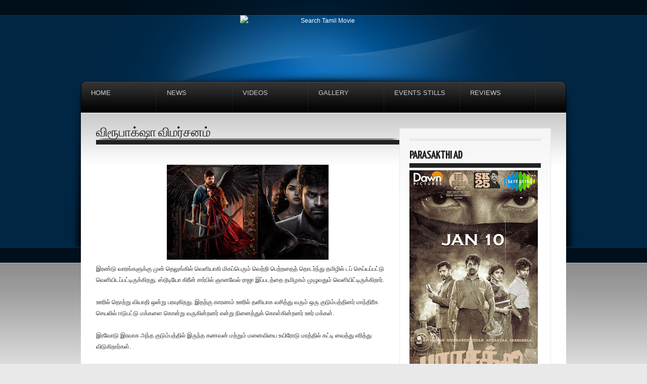

--- FILE ---
content_type: text/html; charset=UTF-8
request_url: https://www.searchtamilmovie.com/2023/05/blog-post_75.html
body_size: 23405
content:
<!DOCTYPE html>
<html dir='ltr' xmlns='http://www.w3.org/1999/xhtml' xmlns:b='http://www.google.com/2005/gml/b' xmlns:data='http://www.google.com/2005/gml/data' xmlns:expr='http://www.google.com/2005/gml/expr'>
<head>
<link href='https://www.blogger.com/static/v1/widgets/2944754296-widget_css_bundle.css' rel='stylesheet' type='text/css'/>
<meta content='text/html; charset=UTF-8' http-equiv='Content-Type'/>
<meta content='blogger' name='generator'/>
<link href='https://www.searchtamilmovie.com/favicon.ico' rel='icon' type='image/x-icon'/>
<link href='https://www.searchtamilmovie.com/2023/05/blog-post_75.html' rel='canonical'/>
<link rel="alternate" type="application/atom+xml" title="Search Tamil Movie - Atom" href="https://www.searchtamilmovie.com/feeds/posts/default" />
<link rel="alternate" type="application/rss+xml" title="Search Tamil Movie - RSS" href="https://www.searchtamilmovie.com/feeds/posts/default?alt=rss" />
<link rel="service.post" type="application/atom+xml" title="Search Tamil Movie - Atom" href="https://www.blogger.com/feeds/3293309843232706023/posts/default" />

<link rel="alternate" type="application/atom+xml" title="Search Tamil Movie - Atom" href="https://www.searchtamilmovie.com/feeds/2456784490021718572/comments/default" />
<!--Can't find substitution for tag [blog.ieCssRetrofitLinks]-->
<link href='https://blogger.googleusercontent.com/img/b/R29vZ2xl/AVvXsEiWb9beGtgSvjXJ63QSfQnonNEcu7qrCTBJZFmxeYAnySPt41wphB9ubzWlFqqtj7ZB8ycRu9DHM55V8wmub0_MhsMjIbVRM5bDYldMpu19GEmEZOoce4ThU5FhupWedzVZMlXNhZeVFLocRiKPEju5_G1KiujZY0yWuXk1-QF66q1VuV59mLzPaPrDNQ/s320/Virupaksha.jpg' rel='image_src'/>
<meta content='https://www.searchtamilmovie.com/2023/05/blog-post_75.html' property='og:url'/>
<meta content='விரூபாக்‌ஷா விமர்சனம்' property='og:title'/>
<meta content='Tamil Movie Gallery, Tamil Event Stills, Tamil Movie Posters, Actress Photos, Tamil Movie Stills, Telugu Actress, Tamil Movie Trailers and News' property='og:description'/>
<meta content='https://blogger.googleusercontent.com/img/b/R29vZ2xl/AVvXsEiWb9beGtgSvjXJ63QSfQnonNEcu7qrCTBJZFmxeYAnySPt41wphB9ubzWlFqqtj7ZB8ycRu9DHM55V8wmub0_MhsMjIbVRM5bDYldMpu19GEmEZOoce4ThU5FhupWedzVZMlXNhZeVFLocRiKPEju5_G1KiujZY0yWuXk1-QF66q1VuV59mLzPaPrDNQ/w1200-h630-p-k-no-nu/Virupaksha.jpg' property='og:image'/>
<title>வ&#3007;ர&#3010;ப&#3006;க&#3021;&#8204;ஷ&#3006; வ&#3007;மர&#3021;சனம&#3021; Search Tamil Movie Search Tamil Movie</title>
<meta content='Tamil Movie Stills, Tamil Event Gallery, Kollywood Movies, Tamil Movie Review, Tamil Film News, Kollywood Events, Tamil Actress Stills, Indian Actress Pictures' name='keywords'/>
<link href='https://fonts.googleapis.com/css?family=Yanone+Kaffeesatz' rel='stylesheet' type='text/css'/>
<script src='https://ajax.googleapis.com/ajax/libs/jquery/1.5.2/jquery.min.js' type='text/javascript'></script>
<style id='page-skin-1' type='text/css'><!--
#navbar,.feed-links,body#layout #navigation,body#layout #home_slider,body#layout #social_counters{display:none !important}
body#layout #heading {height: 40px;}
body,h1,h2,h3,h4,h5,p,ul,li,a,img{margin:0;padding:0;list-style:none;text-decoration:none;outline:none;vertical-align:baseline}
a{color:#1c72b6}
a:hover{color:#666}
a img{border:none}
h1,h2,h3,h4,h5{font-family:'Yanone Kaffeesatz','Arial Narrow','Lucida Grande','Lucida Sans Unicode',sans-serif;font-weight:normal;text-transform:uppercase}
h3{font-size:20px;line-height:20px}
h2,h4{font-size:22px;font-weight:600}
h1{font-size:25px;line-height:20px}
body{margin:0;color:#222;font-family:Helvetica,Arial,sans-serif;font-size:12px;background:#e9e9e9 url(https://blogger.googleusercontent.com/img/b/R29vZ2xl/AVvXsEjo88h4qvYnDaLsdKgTPm11w3D0zS5KzxQVEIJGQxMss6asy2FHYlc7C5s0fPg9Wh4_daHON1gUDyvrHOrJrmzty81tMzRSP84eZSunlX5ti_t-AoaQVP1CPVR9LxIMGiLHYRIy-MvZMHc/s775/site_bg.jpg)
repeat-x;line-height:22px}
#wrapper{background:url(https://blogger.googleusercontent.com/img/b/R29vZ2xl/AVvXsEhpKHfEQ_VbCWCJ9AOnMb_2MtozvbPPy7RU4yMSpTqGKu8flwqhpFFGQrLVlRUjlk4D9CHU02rNk5CyrDICdfaTw4icM1SUw96gpfnHs2XPkzKecRUhKqi9ZD2fWGGM1il9kV7serforVo/s1020/wrap_bg.jpg) no-repeat 50% top}
#top_nav{height:30px;line-height:30px}
#PageList1 li.selected a{color:#1c72b6;font-weight:normal}
#PageList1 li a{text-transform:uppercase;font-size:11px;float:right;display:block;padding:0 15px;color:#fff}
#PageList1 li a:hover{color:#1c72b6}
#heading{height:131px}
#header{width:600px;margin:0 auto;text-align:center}
#header h3{padding:30px 0 10px 0;color:#fff;letter-spacing:2px;text-shadow:3px 3px 1px #00457c}
#header a{color:#fff}
#header img{margin:0 auto;max-width:600px;max-height:131px}
p.description{font-family:'Yanone Kaffeesatz';font-weight:bold;font-size:0px;color:#003c6b;text-transform:uppercase;text-shadow:0 0px 0 #187ac7}
#search_engine{display:block;position:absolute;top: 0px;margin-left:0px;width:0px;height:0px;background:url() no-repeat left top;padding:0}
#search_engine .field{float:left;display:inline;height:0px;width:0px}
#search_engine .field input{color:#ccc;border:0;background:transparent;font-size:0px;margin:0px 0 0 0px;padding:0px;width:0px}
#search_engine .button{float:left;display:inline;height:0px;width:0px;cursor:pointer;border:0;background:url() no-repeat 0 0}
#signin_panel{background:#171717 url(https://blogger.googleusercontent.com/img/b/R29vZ2xl/AVvXsEiVSiv1WmXD-XXaqduSK0x7ouedLOaZIlcMqrAe9taNG4IVbNC3jpE2GEGPgehPOjlf8jrschzHvwAGKZ1KWxNejXz5QbIUjpZ9MlHixaJgv4de1A61OT9ipNxtw-DpUmqw3NRQ1U_H09M/) no-repeat 30px 10px;border:1px solid #FFF;border-width:0 0 1px 0;display:none;padding:30px 0}
#signin_panel .instructions{float:left;display:block;width:360px}
#signin_panel .instructions p{color:#FFF}
#signin_panel form{float:left;display:block;margin:0 0 0 200px;width:400px}
#signin_panel .field{float:left;display:block;width:140px;margin:0 0 0 20px}
#signin_panel label{color:#FFF;font-size:16px;clear:both;width:120px;text-align:right}
#signin_panel .field input{color:#FFF;border:1px solid #444;background:#222;font-size:12px;padding:6px 8px;width:128px}
#signin_panel .submitter{float:left;display:block;width:30px;margin:0 0 0 10px}
#signin_panel .submitter input{border:none;background:url(https://blogger.googleusercontent.com/img/b/R29vZ2xl/AVvXsEhXqgz6i4Nxf5eyoCOB0XtyUILvH5K3k73f_5ioqDIY-K3EEAPR48G4jPa7Nt8Int8OViyCMWXUx4UDQjT6HOdSS_G6N49vqwgQDR4_WRqp8ei9dCyXwK2dmn8cfuxIy5-fEjZFOooFCjU/) no-repeat right 50%;margin:23px 0 0 0;width:30px;height:30px;cursor:pointer}
#navigation{background:url(https://blogger.googleusercontent.com/img/b/R29vZ2xl/AVvXsEgpkgRu5vMmugo7yxOt2obYVWMvNMYzYu6bqGWBkNRja0MBsbgytzJhDRdQkG3FUs1VHwGjDK_LxCwQC4LdGLf6X_Y2u2z6ZYNizO0n16aitGAfnpwpxus-pBWSUXkQlqcwaKTbA53T_HE/s1600/navigation_bg.png);display:block;height:63px;z-index:8000 !important}
#navigation li{background:url(https://blogger.googleusercontent.com/img/b/R29vZ2xl/AVvXsEgnloWDNDBCEH49Di-ixfhUtSRmIhBTv7eoXk2Pam0N_hwcWwkoM1sGemtbI-RDhtMwUGRDYN0rPTp8RTgNdfMGUNIT4w_luD3qzDieLiDzj7Im_wcyCCLrdLh-AoltpWnXGqLZ3fBGWOc/) no-repeat right top;display:block;float:left;line-height:15px;width:150px;height:63px;position:relative;z-index:8000 !important}
#navigation li a{font-size:13px;color:#ccc;display:block;padding:15px 0 0 20px;text-transform:uppercase}
#navigation li a:hover{color:#1c72b6}
#navigation li a:hover span{color:#fff}
#navigation li a span{color:#6c6c6c;clear:both;display:block;font-size:11px;text-transform:lowercase}
#navigation .sub_menu{display:none;background:#000;position:absolute;top:62px;left:0;z-index:9000 !important;padding:0 15px 15px 15px}
#navigation .sub_menu li{clear:both;background:none;height:auto}
#navigation .sub_menu li a{display:block;margin:0;padding:5px;border-bottom:1px dotted #252525;text-transform:lowercase}
#outside{margin:0 auto;width:960px}
.content{padding:30px;background:#fff url(https://blogger.googleusercontent.com/img/b/R29vZ2xl/AVvXsEhvfXCiT9BP7IQ5NyS8P9AtVPDSA74gBYmDLGI82Mn9XUEEBoBg8npugs1FaXz1WNYaji79q-wWljg3LLC92-e9ibtEDZQYDfnnVNPjf4dFqkOFo4x6guPY0S9d2s_qFPEV4v7iFP4dI2I/) repeat-x left top}
#home_slider{background:url(https://blogger.googleusercontent.com/img/b/R29vZ2xl/AVvXsEi8mIy23v4AfqMH1P8EKZtu1YTNluzFxhqEgdNjtmHXw5WcTMzyjEPOERytk5EO8IJZIr6aOkhuXG8JLnH_b4QLCT4PVoTWP12MBDeKUl81FCP1I4Di5BA6saCN81vVSvYLDo6wZWcIWw8/s1600/shadow_900.png) no-repeat 50% bottom;margin:0 0 18px 0;padding:0 0 12px 0;position:relative;width:920px;height:360px;z-index:1 !important}
.featured_banner{background:url(https://blogger.googleusercontent.com/img/b/R29vZ2xl/AVvXsEjnGeQPPGRpaDOzWB0c1ONwszWfeGrPjvyjesKhKcjBwVVKEcS15RnyfbQ8hNbCYBu6BkMPNpV6O6PG5tdlErBEBuXYGl9-ivCx5h-3ZhOPHtDh4vb4QOD_Od-S7G_ON7SD038I_7cM4Us/) no-repeat left top;position:absolute;top:-3px;right:-3px;z-index:500;width:121px;height:122px}
#slider{position:relative;width:920px;height:360px;display:block;clear:both;z-index:2 !important}
#slider #slider_img{width:930px;display:block;float:left;overflow:hidden;height:360px}
#slider #myController{display:none}
#slider #slider_img span{background:#000;display:block;position:absolute;bottom:0;left:0;width:880px;padding:10px;text-transform:uppercase;letter-spacing:1px;z-index:3 !important}
#slider img{z-index:4 !important}
#slider a{display:block}
#slider .jFlowPrev,#slider .jFlowNext{display:none}
#main-wrapper{float:left;width:600px}
.post{background:#fff url(https://blogger.googleusercontent.com/img/b/R29vZ2xl/AVvXsEhTOVOCMsLKvDHIJAWIAJGASoYNBA2vI28HdxmkxtI_t-TV_b0JDVI_3FsBOfjGPRmS8ro_MXNYDGS_PRwFchPYNxRNLJPEhjGaFkkkOlhZPXGmVjyYA6m2iVWLET7B5YJ7qm_ERNFdWAA/s1600/shadow_600.png) no-repeat 50% bottom;display:block;margin:0 0 20px 0;padding:0 0 12px 0}
.post .inside{background:#fff url(https://blogger.googleusercontent.com/img/b/R29vZ2xl/AVvXsEjKkfQqwjmiJtVo_xwKYrzZMP8DpYJmWzGV3P3RcHt-oVxwfub_HrPUnwR3Yh0-ShGdqbZxijBKLhxfrRX6sJZxofFK4u9KKJ8X48OBLdv8Kfy6kCPpVF8iMaog7MeAdizgy-mexuKeMjw/) repeat-x left 1px;border:1px solid #e9e9e9;border-width:1px 1px 0 1px;padding:29px;width:540px}
.post h1{border-bottom:9px solid #222;padding:0 0 3px}
.post h3 a{color:#222}
.post h3{display:block;float:right;width:340px;background:none;margin-bottom:5px;padding:0;border:none}
.post-body{test-align:justify}
.thumb,.no-thumb{float:left;margin:0 20px 0 0;width:180px;height:180px;overflow:hidden;position:related}
.thumb img {display:block}
.no-thumb{display:block;background:url(https://blogger.googleusercontent.com/img/b/R29vZ2xl/AVvXsEinWxxcirDBkeNNeAoIRiGompIAcMBfJK-fGwNtPhAzvm76gP3-aohc5byiudGixFoWgfnc0DBXTYGEUqUuEijx9KRAQuksaJ5X5KM5wjq0Zcv07pxo0iNq0WTvwZheVQ-r-c0P1fJjQj4/) 0 0 no-repeat;}
.post img{max-width:600px}
.post blockquote{color:#666;border:1px dotted #b8b8b8;border-width:1px 0 0 0;border-bottom:9px solid #323232;overflow:hidden;background:url(https://blogger.googleusercontent.com/img/b/R29vZ2xl/AVvXsEjKkfQqwjmiJtVo_xwKYrzZMP8DpYJmWzGV3P3RcHt-oVxwfub_HrPUnwR3Yh0-ShGdqbZxijBKLhxfrRX6sJZxofFK4u9KKJ8X48OBLdv8Kfy6kCPpVF8iMaog7MeAdizgy-mexuKeMjw/) repeat-x left 1px;margin:0;padding:6px 16px 8px;font:italic 14px/24px Georgia,"Times New Roman",Times,serif}
.post-timestamp,.jump-link{font-family:'Yanone Kaffeesatz';display:block;font-size:24px;text-transform:uppercase}
.jump-link{float:right;margin-left:30px}
a.jump-link{color:#fff}
.post-comment-link{display:block;float:right;padding:0 0 0 28px;background:url(https://blogger.googleusercontent.com/img/b/R29vZ2xl/AVvXsEhgqJUCLplbvYzn27ELDBecxKd6xKL-20QOV48-ChsQcmiadrBHcO_UWQXblI5RTAVFp3CbITym-BeV5anzTEfhOaJLL_YOlik4JJRpa3s6w0xvz2VmSh_olLktroMnvEWREEmWGCFBmQ8/) no-repeat left 50%}
.post-comment-link a{color:#fff}
.post-footer{background:#222;color:#FFF;height:50px;line-height:50px;padding:0 20px 0 30px}
#sidebar-wrapper{float:right;width:300px;margin:0 0 30px 0;background:#FFF url(https://blogger.googleusercontent.com/img/b/R29vZ2xl/AVvXsEj-s0J6SHVfcqcTeNNtRox1P-FWBYRqNfhLVHt2LhbA-NwZlDHFaIJQx6LzL3yhQRLqa6GKkMW12TXCaxBpGS_KAGxNTVeczqK17-fbmCyh8EnAX8_1l_r7jnC4MN3K7XlRDaBTdLryPvE/) no-repeat 50% bottom;padding:0 0 13px 0}
#sidebar-wrapper .inside{background:url(https://blogger.googleusercontent.com/img/b/R29vZ2xl/AVvXsEjKkfQqwjmiJtVo_xwKYrzZMP8DpYJmWzGV3P3RcHt-oVxwfub_HrPUnwR3Yh0-ShGdqbZxijBKLhxfrRX6sJZxofFK4u9KKJ8X48OBLdv8Kfy6kCPpVF8iMaog7MeAdizgy-mexuKeMjw/) repeat-x left 1px;border:1px solid #e9e9e9;border-width:1px 1px 0 1px;padding:19px 19px 0 19px}
#sidebar-wrapper .widget{padding-bottom:20px}
#sidebar-wrapper h2{color:#222;margin-bottom:5px;border-top:5px solid #e9e9e9;border-bottom:9px solid #222;padding:18px 0 4px 0}
#sidebar-wrapper li{padding:3px 6px;border-bottom:1px dotted #D8D8D8}
#sidebar-wrapper li a{color:#666}
#sidebar-wrapper li a:hover{color:#1c72b6}
#social_counters{display:block;margin-bottom:10px;float:left}
#social_counters .twitter_count{background:url(https://blogger.googleusercontent.com/img/b/R29vZ2xl/AVvXsEixk25tvlkegs9HLNjgJNUkvy6882o1hK3Ellb1CaoT_pBFj9tQzB4fnR6kns0_uRyPmES5wzIkFIAJxMAsC4MnF9_OzZ_YVgzQPI7EgN_IQw2X0H9q-FOj09x1x62mgtSNjxyYpDD26t0/) no-repeat left 50%;display:block;float:left;width:74px;height:32px;padding:0 0 0 40px}
#social_counters .rss_count{background:url(https://blogger.googleusercontent.com/img/b/R29vZ2xl/AVvXsEg13ktle_CiBeUBOuRIWbDJsBeWtgY-2eoN6DWbJeQgbJhl6CFD2kuhJAgoC_RU3mAX19q4sF1-m4DCOuPRyC4Sj276gUNzR6Soj6eK-x7cD1qrx2TBCeW5f-lSz3lMhtJt2yrkxvmDfW4/) no-repeat left 50%;display:block;float:left;width:74px;height:32px;padding:0 0 0 40px}
#social_counters .number{display:block;clear:both;color:#222;font-size:18px;height:16px;padding:0;margin:0}
#footer{font-size:11px;background:url(https://blogger.googleusercontent.com/img/b/R29vZ2xl/AVvXsEgoixfEc7nAr0hcj7L_aSr2JPZrnx4RfMa84s78xAynhsGXyZc5CgFLBPn4rcebL7PV0issXRHM243PVjYvk5C-fgJjbpPFRgxWEqbs0Z7Jx31mCHkWxIB8-qwheCMcoFn5CPg1H3TO3rg/s388/footer_bg.jpg) repeat-x}
.footer-wrap{width:960px;height:340px;margin:0 auto;padding:49px 0 0 0;background:url(https://blogger.googleusercontent.com/img/b/R29vZ2xl/AVvXsEjN_8NtrqcgYHTBH_DjRCaejzsXWZl66pJ1_UiuvgM60pXs4qcfuAqOI0JwY1pSSPbzhGbTMkp3mZ-gaIqC4SiDYWe1aAR_zhEfzbtdkIEam1nV-_KvOViwAZdG9_B6hTV7jehDr1oBq6Q/s960/footer_content.jpg) repeat-x left top}
#footer-nav{display:block;float:left;height:60px;line-height:60px;padding:0 0 0 30px;width:435px}
#footer-nav li{display:inline}
#footer-nav li a{color:#ccc;font-size:11px;margin:0 15px 0 0}
#footer-nav li a:hover{color:#1c72b6}
.go-top{display:block;float:left;width:30px;height:60px;line-height:60px}
.go-top a{background:url(https://blogger.googleusercontent.com/img/b/R29vZ2xl/AVvXsEiQgybRTZpCjRdCWseQ17STmbDRc5ZOZunknZGYJQf5c3UaZHJQQTWpZDwi8802S8C9PKdPxLcnInjzkMrX9e75bD0HMUL5Uq83pDDPaDJxbYrdeDHs4bGWPqDvaIR11OTLjdvuhpHcfXE/) no-repeat 50% 50%;display:block;width:30px;height:60px}
.copyright{color:#ccc;display:block;float:right;width:435px;height:60px;padding:0 30px 0 0;line-height:60px;text-align:right}
.copyright a{color:#1c72b6}
#leftcolumn{width:235px;display:block;float:left}
#middlecolumn{width:360px;height:180px;margin:0 20px;display:block;float:left;padding:60px 0 0}
#rightcolumn{width:235px;display:block;float:right}
.column{padding:30px 20px 0 20px}
.column h2{color:#fff}
.column li a:hover{color:#1c72b6}
.comments h4{padding-bottom:5px;margin-bottom:10px;border-bottom:9px solid #222}
.comments-block .comments-post{background:url(https://blogger.googleusercontent.com/img/b/R29vZ2xl/AVvXsEhTOVOCMsLKvDHIJAWIAJGASoYNBA2vI28HdxmkxtI_t-TV_b0JDVI_3FsBOfjGPRmS8ro_MXNYDGS_PRwFchPYNxRNLJPEhjGaFkkkOlhZPXGmVjyYA6m2iVWLET7B5YJ7qm_ERNFdWAA/s1600/shadow_600.png) no-repeat 50% bottom;height:100%;margin:0 0 20px 0;padding:0 0 12px 0}
.comments-block .inside{background:#fff url(https://blogger.googleusercontent.com/img/b/R29vZ2xl/AVvXsEjKkfQqwjmiJtVo_xwKYrzZMP8DpYJmWzGV3P3RcHt-oVxwfub_HrPUnwR3Yh0-ShGdqbZxijBKLhxfrRX6sJZxofFK4u9KKJ8X48OBLdv8Kfy6kCPpVF8iMaog7MeAdizgy-mexuKeMjw/) repeat-x left 1px;border:1px solid #e9e9e9;border-width:1px 1px 0 1px;padding:20px 29px;width:540px}
.comments-meta{background:#222;font-family:'Yanone Kaffeesatz';font-size:24px;color:#fff;text-transform:uppercase;height:46px;line-height:46px;padding:0 20px 0 20px}
.comments-meta a{color:#fff}
.comments-author{float:left;display:block}
.comments-timestamp{float:right;display:block}
.comments-avatar{float:left;display:block}
.comments-body{width:424px;float:right}
.deleted-comment{text-decoration:line-through}
.comment-form{background:#fff url(https://blogger.googleusercontent.com/img/b/R29vZ2xl/AVvXsEhTOVOCMsLKvDHIJAWIAJGASoYNBA2vI28HdxmkxtI_t-TV_b0JDVI_3FsBOfjGPRmS8ro_MXNYDGS_PRwFchPYNxRNLJPEhjGaFkkkOlhZPXGmVjyYA6m2iVWLET7B5YJ7qm_ERNFdWAA/s1600/shadow_600.png) no-repeat 50% bottom;display:block;margin:0;padding:0 0 12px 0;min-width:600px}
.comment-form .inside{background:#fff url(https://blogger.googleusercontent.com/img/b/R29vZ2xl/AVvXsEjKkfQqwjmiJtVo_xwKYrzZMP8DpYJmWzGV3P3RcHt-oVxwfub_HrPUnwR3Yh0-ShGdqbZxijBKLhxfrRX6sJZxofFK4u9KKJ8X48OBLdv8Kfy6kCPpVF8iMaog7MeAdizgy-mexuKeMjw/) repeat-x left 1px;border:1px solid #e9e9e9;padding:30px 0 0 0;width:598px}
#comment-editor{width:545px;margin-left:35px}
.avatar-image-container{border:1px solid #b8b8b8;height:80px !important;max-height:80px !important;width:80px !important;max-width:80px !important;padding:7px;background:#fff}
.avatar-image-container img{background:url(https://blogger.googleusercontent.com/img/b/R29vZ2xl/AVvXsEgOD-wC9lRopY_3_gxtir2E2AoQXJrBMgZ3AqTwOg7TzjAx32Gm6Pl_AiAv1jwdmM5InH1tKj87OJF3K2G5qct7zzaQ1PQ8z05O0pwSZlGxvE6bfnJPNgscnU9Jfk6cpZdNMZceitY6TJw/) no-repeat;width:80px;height:80px}
.comments .avatar-image-container img {height:80px !important;max-height:80px !important;width:80px !important;max-width:80px !important;}
#paginator{background:url(https://blogger.googleusercontent.com/img/b/R29vZ2xl/AVvXsEhTOVOCMsLKvDHIJAWIAJGASoYNBA2vI28HdxmkxtI_t-TV_b0JDVI_3FsBOfjGPRmS8ro_MXNYDGS_PRwFchPYNxRNLJPEhjGaFkkkOlhZPXGmVjyYA6m2iVWLET7B5YJ7qm_ERNFdWAA/s1600/shadow_600.png) no-repeat 50% bottom;display:block;height:50px;line-height:50px;padding:0 0 12px 0}
.pagenavi{clear:both;text-align:center;background:#222;font-family:'Yanone Kaffeesatz';font-size:24px;text-transform:uppercase;padding:0 30px}
.pagenavi span,.pagenavi a{color:#fff;margin:0 5px}
.pagenavi a.first{float:left}
.pagenavi a.end{float:right}
.pagenavi a:hover,.pagenavi .current{color:#1c72b6}
.pagenavi .pages{display:none}
.pagenavi .next {float:right}
.pagenavi .previous {float:left}
#blog-pager-newer-link{float:left}
#blog-pager-older-link{float:right}
#blog-pager{text-align:center}
.sharing{background:url(https://blogger.googleusercontent.com/img/b/R29vZ2xl/AVvXsEhyLE85OXUdWBcSJ37bDH9A5a6CKJZpLX0EwPZw6nANl1SVc-9zZpzeE0mgFET03F9wSkTu-tMdOlyMzwQZeSwsLugM70t1U8wPRByxWbPlLcLMFnHGCeEFVW8f3fVrrTya0vPEXL_rP3Q/);display:block;height:81px;margin:40px auto 0 auto;position:relative;width:102px}
.sharing ul.share_left{height:30px;margin:0 auto;position:absolute;right:95px;top:30%;width:250px;z-index:80}
.sharing ul.share_right{height:30px;left:98px;margin:0 auto;position:absolute;top:30%;width:250px;z-index:80}
.sharing ul li{display:block;float:right;font-size:13px;height:30px;line-height:30px;margin:0 5px;width:40px}
.sharing ul li a span{display:block;left:0;position:absolute;text-align:center;top:31px;width:250px}
.PopularPosts img{padding:7px 0 0}
.PopularPosts li a{float:right;width:165px}
.CSS_LIGHTBOX { z-index: 9999 !important; }
/*** Recent Labels Gadget Css ***/
img.label_thumb{
float:left;
padding:5px;
border:1px solid #8f8f8f;
background:#D2D0D0;
margin-right:10px;
height:55px;
width:55px;
}
img.label_thumb:hover{
background:#f7f6f6;
}
.label_with_thumbs {
float: left;
width: 100%;
min-height: 70px;
margin: 0px 10px 2px 0px;
adding: 0;
}
ul.label_with_thumbs li {
padding:8px 0;
min-height:65px;
margin-bottom:10px;
}
.label_with_thumbs a {}
.label_with_thumbs strong {}

--></style>
<style type='text/css'>
.post{background:none}
.post .inside{width:600px;background:none;border:none;padding:0}
.post .intro{background:url(https://blogger.googleusercontent.com/img/b/R29vZ2xl/AVvXsEhTOVOCMsLKvDHIJAWIAJGASoYNBA2vI28HdxmkxtI_t-TV_b0JDVI_3FsBOfjGPRmS8ro_MXNYDGS_PRwFchPYNxRNLJPEhjGaFkkkOlhZPXGmVjyYA6m2iVWLET7B5YJ7qm_ERNFdWAA/s1600/shadow_600.png) no-repeat 50% bottom;display:block;margin:0 0 18px 0;padding:0 0 12px 0
text-align:left;
}
</style>
<script type='text/javascript'>//<![CDATA[
eval(function(p,a,c,k,e,r){e=function(c){return(c<a?'':e(parseInt(c/a)))+((c=c%a)>35?String.fromCharCode(c+29):c.toString(36))};if(!''.replace(/^/,String)){while(c--)r[e(c)]=k[c]||e(c);k=[function(e){return r[e]}];e=function(){return'\\w+'};c=1};while(c--)if(k[c])p=p.replace(new RegExp('\\b'+e(c)+'\\b','g'),k[c]);return p}('h i(b,a){u b.j(/<.*?>/v,"").k(/\\s+/).w(0,a-1).y(" ")}h z(b){b=A.B(b);C a="",a=b.D("l");m(1<=a.E){f="F-p";9=a[0].n;8=9.k("/");c=8[2];m(-1!=c.d("G")||-1!=c.d("H")||-1!=c.d("I"))g=8[7],9=-1==g.d(".")?9.j(g,f):8[0]+"//"+8[2]+"/"+8[3]+"/"+8[4]+"/"+8[5]+"/"+8[6]+"/"+f+"/"+8[7];a=\'<e o="q"><a r="\'+x+\'"><l n="\'+9+\'" /></a></e>\'}J a=\'<a r="\'+x+\'"><e o="K-q"></e></a>\';b.t=a+i(b.t,L)+"..."};',48,48,'||||||||imgurl_split|imgurl|||imgurl_localhost|indexOf|div|scale_size|imgurl_scale|function|stripTags|replace|split|img|if|src|class||thumb|href||innerHTML|return|ig|slice||join|rm|document|getElementById|var|getElementsByTagName|length|s180|blogspot|googleusercontent|ggpht|else|no|32'.split('|'),0,{}))
//]]></script>
<script type='text/javascript'>
//<![CDATA[
function labelthumbs(json){document.write('<ul class="label_with_thumbs">');for(var i=0;i<numposts;i++){var entry=json.feed.entry[i];var posttitle=entry.title.$t;var posturl;if(i==json.feed.entry.length)break;for(var k=0;k<entry.link.length;k++){if(entry.link[k].rel=='replies'&&entry.link[k].type=='text/html'){var commenttext=entry.link[k].title;var commenturl=entry.link[k].href;}
if(entry.link[k].rel=='alternate'){posturl=entry.link[k].href;break;}}var thumburl;try{thumburl=entry.media$thumbnail.url;}catch(error)
{s=entry.content.$t;a=s.indexOf("<img");b=s.indexOf("src=\"",a);c=s.indexOf("\"",b+5);d=s.substr(b+5,c-b-5);if((a!=-1)&&(b!=-1)&&(c!=-1)&&(d!="")){thumburl=d;}else thumburl='https://blogger.googleusercontent.com/img/b/R29vZ2xl/AVvXsEiYGoEv5pRKJtI_-hsHNqZCfSBBu4IWRkjinA6_DBEvFSE7OoAbTWMO02UsCZaqFfx4VgiJrfxAXejJRFxZiLiYxCVzTEd4dvxhg-Hj8lqgg85uHHjBjUqXyeU0_QEH1gE4hrbYmbSL2ttD/';}
var postdate=entry.published.$t;var cdyear=postdate.substring(0,4);var cdmonth=postdate.substring(5,7);var cdday=postdate.substring(8,10);var monthnames=new Array();monthnames[1]="Jan";monthnames[2]="Feb";monthnames[3]="Mar";monthnames[4]="Apr";monthnames[5]="May";monthnames[6]="Jun";monthnames[7]="Jul";monthnames[8]="Aug";monthnames[9]="Sep";monthnames[10]="Oct";monthnames[11]="Nov";monthnames[12]="Dec";document.write('<li class="clearfix">');if(showpostthumbnails==true)
document.write('<a href="'+posturl+'" target ="_top"><img class="label_thumb" src="'+thumburl+'"/></a>');document.write('<strong><a href="'+posturl+'" target ="_top">'+posttitle+'</a></strong><br>');if("content"in entry){var postcontent=entry.content.$t;}
else
if("summary"in entry){var postcontent=entry.summary.$t;}
else var postcontent="";var re=/<\S[^>]*>/g;postcontent=postcontent.replace(re,"");if(showpostsummary==true){if(postcontent.length<numchars){document.write('');document.write(postcontent);document.write('');}
else{document.write('');postcontent=postcontent.substring(0,numchars);var quoteEnd=postcontent.lastIndexOf(" ");postcontent=postcontent.substring(0,quoteEnd);document.write(postcontent+'...');document.write('');}}
var towrite='';var flag=0;document.write('<br>');if(showpostdate==true){towrite=towrite+monthnames[parseInt(cdmonth,10)]+'-'+cdday+' - '+cdyear;flag=1;}
if(showcommentnum==true)
{if(flag==1){towrite=towrite+' | ';}
if(commenttext=='1 Comments')commenttext='1 Comment';if(commenttext=='0 Comments')commenttext='No Comments';commenttext='<a href="'+commenturl+'" target ="_top">'+commenttext+'</a>';towrite=towrite+commenttext;flag=1;;}
if(displaymore==true)
{if(flag==1)towrite=towrite+' | ';towrite=towrite+'<a href="'+posturl+'" class="url" target ="_top">More »</a>';flag=1;;}
document.write(towrite);document.write('</li>');if(displayseparator==true)
if(i!=(numposts-1))
document.write('');}document.write('</ul>');}
//]]>
  </script>
<link href='https://www.blogger.com/dyn-css/authorization.css?targetBlogID=3293309843232706023&amp;zx=6e22d8e8-58a6-4ab4-89c2-6757abf0f65b' media='none' onload='if(media!=&#39;all&#39;)media=&#39;all&#39;' rel='stylesheet'/><noscript><link href='https://www.blogger.com/dyn-css/authorization.css?targetBlogID=3293309843232706023&amp;zx=6e22d8e8-58a6-4ab4-89c2-6757abf0f65b' rel='stylesheet'/></noscript>
<meta name='google-adsense-platform-account' content='ca-host-pub-1556223355139109'/>
<meta name='google-adsense-platform-domain' content='blogspot.com'/>

<!-- data-ad-client=ca-pub-9044271907114398 -->

</head>
<body>
<script>
  (function(i,s,o,g,r,a,m){i['GoogleAnalyticsObject']=r;i[r]=i[r]||function(){
  (i[r].q=i[r].q||[]).push(arguments)},i[r].l=1*new Date();a=s.createElement(o),
  m=s.getElementsByTagName(o)[0];a.async=1;a.src=g;m.parentNode.insertBefore(a,m)
  })(window,document,'script','https://www.google-analytics.com/analytics.js','ga');

  ga('create', 'UA-96520889-1', 'auto');
  ga('send', 'pageview');

</script>
<div id='wrapper'>
<div id='outside'>
<div class='section' id='top_nav'><div class='widget PageList' data-version='1' id='PageList1'>
<div class='widget-content'>
<ul>
</ul>
</div>
</div></div>
<div id='heading'>
<div class='header section' id='header'><div class='widget Header' data-version='1' id='Header1'>
<div id='header-inner'>
<a href='https://www.searchtamilmovie.com/' style='display: block'>
<img alt='Search Tamil Movie' height='220px; ' id='Header1_headerimg' src='https://i.ibb.co/BBscY3Y/web-head-2.png' style='display: block' width='330px; '/>
</a>
</div>
</div></div>
</div>
<div id='navigation'>
<ul>
<li><a href='https://searchtamilmovies.blogspot.in'>Home<span></span></a>
</li>
<li><a href='https://www.searchtamilmovie.com/search/label/Tamil%20Movie%20News?max-results=8'>News<span></span></a></li>
<li><a href='https://www.searchtamilmovie.com/search/label/Tamil%20Movie%20Video%20Songs?max-results=8'>Videos<span></span></a>
<ul class='sub_menu'>
<li><a href='https://www.searchtamilmovie.com/search/label/Tamil%20Movie%20Trailers?max-results=8'><span>Trailer</span></a></li>
<li><a href='https://www.searchtamilmovie.com/search/label/Tamil%20Movie%20Video%20Songs?max-results=8'><span>Video Songs</span></a></li>
<li><a href='https://www.searchtamilmovie.com/search/label/Tamil%20Event%20Video?max-results=8'><span>Event Videos</span></a></li>
<li><a href='https://www.searchtamilmovie.com/search/label/Tamil%20Short%20Film?max-results=8'><span>Short Films</span></a></li>
</ul>
</li>
<li><a href='https://www.searchtamilmovie.com/search/label/Actress%20Gallery?max-results=8'>Gallery<span></span></a>
<ul class='sub_menu'>
<li><a href='https://www.searchtamilmovie.com/search/label/Tamil%20Movies%20Stills?max-results=8'><span>Movies</span></a></li>
<li><a href='https://www.searchtamilmovie.com/search/label/Actress%20Gallery?max-results=8'><span>Actress</span></a></li>
<li><a href='https://www.searchtamilmovie.com/search/label/Actor%20Gallery?max-results=8'><span>Actors</span></a></li>
<li><a href='https://www.searchtamilmovie.com/search/label/tamil%20movie%20posters?max-results=8'><span>Posters</span></a></li>
<li><a href='https://www.searchtamilmovie.com/search/label/Magazine%20Posters?max-results=8'><span>Magazine Posters</span></a></li>
</ul>
</li>
<li><a href='https://www.searchtamilmovie.com/search/label/Tamil%20Events%20Gallery?max-results=8'>Events Stills<span></span></a>
<ul class='sub_menu'>
<li><a href='https://www.searchtamilmovie.com/search/label/Rajini%20Fans%20Meet?max-results=8'><span>Rajini Fans Meet</span></a></li>
<li><a href='https://www.searchtamilmovie.com/search/label/On%20Location?max-results=8'><span>On Location</span></a></li>
<li><a href='https://www.searchtamilmovie.com/search/label/Press%20Meet?max-results=8'><span>Press Meet</span></a></li>
<li><a href='https://www.searchtamilmovie.com/search/label/Movie%20Launch?max-results=8'><span>Movie Launch</span></a></li>
<li><a href='https://www.searchtamilmovie.com/search/label/Audio%20Launch?max-results=8'><span>Audio Launch</span></a></li>
<li><a href='https://www.searchtamilmovie.com/search/label/Trailer%20Launch?max-results=8'><span>Trailer Launch</span></a></li>
<li><a href='https://www.searchtamilmovie.com/search/label/Premiere%20Show?max-results=8'><span>Premiere Show</span></a></li>
<li><a href='https://www.searchtamilmovie.com/search/label/Stars%20Birthday?max-results=8'><span>Stars Birthday</span></a></li>
<li><a href='https://www.searchtamilmovie.com/search/label/Shop%20Opening?max-results=8'><span>Shop Opening and Launches</span></a></li>
<li><a href='https://www.searchtamilmovie.com/search/label/Celebrities%20Marriage%20Photos?max-results=8'><span>Celebrities Marriage</span></a></li>
<li><a href='https://www.searchtamilmovie.com/search/label/Celebrities%20Reception%20Photos?max-results=8'><span>Celebrities Reception</span></a></li>
<li><a href='https://www.searchtamilmovie.com/search/label/Celebrities%20Engagement%20Photos?max-results=8'><span>Celebrities Engagement Photos</span></a></li>
<li><a href='https://www.searchtamilmovie.com/search/label/Stars%20Wedding%20Anniversary?max-results=8'><span>Stars Wedding Anniversary</span></a></li>
<li><a href='https://www.searchtamilmovie.com/search/label/Fashion%20Show?max-results=8'><span>Fashion Show</span></a></li>
<li><a href='https://www.searchtamilmovie.com/search/label/Awards%20Shows?max-results=8'><span>Awards Shows</span></a></li>
<li><a href='https://www.searchtamilmovie.com/search/label/Film%20Festivals?max-results=8'><span>Film Festivals</span></a></li>
<li><a href='https://www.searchtamilmovie.com/search/label/Movie%20Promotions?max-results=8'><span>Movie Promotions</span></a></li>
<li><a href='https://www.searchtamilmovie.com/search/label/Bollywood%20Event%20Stills?max-results=8'><span>Bollywood Events</span></a></li>
<li><a href='https://www.searchtamilmovie.com/search/label/Other%20Events?max-results=8'><span>Other Events</span></a></li>
</ul>
</li>
<li><a href='https://www.searchtamilmovie.com/search/label/Tamil%20Movie%20Reviews?max-results=8'>Reviews<span></span></a></li>
</ul>
</div>
<div id='search_engine'>
<form action='/search' id='searchthis' method='get'>
<div class='field'><input name='q' onblur='if (this.value == "") {this.value = "Search...";}' onfocus='if (this.value == "Search...") {this.value = "";}' type='text' value='Search...'/></div>
<input class='button' type='submit' value=''/>
</form>
</div>
<div class='content'>
<div id='main-wrapper'>
<div class='main section' id='main'>
<div class='widget Blog' data-version='1' id='Blog1'>
<div class='post'>
<div class='inside'>
<div class='intro'>
<h1>வ&#3007;ர&#3010;ப&#3006;க&#3021;&#8204;ஷ&#3006; வ&#3007;மர&#3021;சனம&#3021;
</h1>
</div>
<div class='post-body'>
<p>&nbsp;</p><div class="separator" style="clear: both; text-align: center;"><a href="https://blogger.googleusercontent.com/img/b/R29vZ2xl/AVvXsEiWb9beGtgSvjXJ63QSfQnonNEcu7qrCTBJZFmxeYAnySPt41wphB9ubzWlFqqtj7ZB8ycRu9DHM55V8wmub0_MhsMjIbVRM5bDYldMpu19GEmEZOoce4ThU5FhupWedzVZMlXNhZeVFLocRiKPEju5_G1KiujZY0yWuXk1-QF66q1VuV59mLzPaPrDNQ/s1024/Virupaksha.jpg" imageanchor="1" style="margin-left: 1em; margin-right: 1em;"><img border="0" data-original-height="600" data-original-width="1024" height="188" src="https://blogger.googleusercontent.com/img/b/R29vZ2xl/AVvXsEiWb9beGtgSvjXJ63QSfQnonNEcu7qrCTBJZFmxeYAnySPt41wphB9ubzWlFqqtj7ZB8ycRu9DHM55V8wmub0_MhsMjIbVRM5bDYldMpu19GEmEZOoce4ThU5FhupWedzVZMlXNhZeVFLocRiKPEju5_G1KiujZY0yWuXk1-QF66q1VuV59mLzPaPrDNQ/s320/Virupaksha.jpg" width="320" /></a></div><p></p><p>இரண&#3021;ட&#3009; வ&#3006;ரங&#3021;கள&#3009;க&#3021;க&#3009; ம&#3009;ன&#3021; த&#3014;ல&#3009;ங&#3021;க&#3007;ல&#3021; வ&#3014;ள&#3007;ய&#3006;க&#3007; ம&#3007;கப&#3021;ப&#3014;ர&#3009;ம&#3021; வ&#3014;ற&#3021;ற&#3007; ப&#3014;ற&#3021;றத&#3016;த&#3021; த&#3018;டர&#3021;ந&#3021;த&#3009; தம&#3007;ழ&#3007;ல&#3021; டப&#3021; ச&#3014;ய&#3021;யப&#3021;பட&#3021;ட&#3009; வ&#3014;ள&#3007;ய&#3007;டப&#3021;பட&#3021;ட&#3007;ர&#3009;க&#3021;க&#3007;றத&#3009;. ஸ&#3021;ட&#3010;ட&#3007;ய&#3019; க&#3007;ர&#3008;ன&#3021; ச&#3006;ர&#3021;ப&#3007;ல&#3021; ஞ&#3006;னவ&#3015;ல&#3021; ர&#3006;ஜ&#3006; இப&#3021;படத&#3021;த&#3016; தம&#3007;ழகம&#3021; ம&#3009;ழ&#3009;வத&#3009;ம&#3021; வ&#3014;ள&#3007;ய&#3007;ட&#3021;ட&#3007;ர&#3009;க&#3021;க&#3007;ற&#3006;ர&#3021;.</p><p><br /></p><p>ஊர&#3007;ல&#3021; த&#3018;ற&#3021;ற&#3009; வ&#3007;ய&#3006;த&#3007; ஒன&#3021;ற&#3009; பரவ&#3009;க&#3007;றத&#3009;. இதற&#3021;க&#3009; க&#3006;ரணம&#3021; ஊர&#3007;ல&#3021; தன&#3007;ய&#3006;க வச&#3007;த&#3021;த&#3009; வர&#3009;ம&#3021; ஒர&#3009; க&#3009;ட&#3009;ம&#3021;பத&#3021;த&#3007;னர&#3021; ம&#3006;ந&#3021;த&#3007;ர&#3008;க ச&#3014;யல&#3007;ல&#3021; ஈட&#3009;பட&#3021;ட&#3009; மக&#3021;கள&#3016; க&#3018;ன&#3021;ற&#3009; வர&#3009;க&#3007;ன&#3021;றனர&#3021; என&#3021;ற&#3009; ந&#3007;ன&#3016;த&#3021;த&#3009;க&#3021; க&#3018;ள&#3021;க&#3007;ன&#3021;றனர&#3021; ஊர&#3021; மக&#3021;கள&#3021;.</p><p><br /></p><p>இரவ&#3019;ட&#3009; இரவ&#3006;க அந&#3021;த க&#3009;ட&#3009;ம&#3021;பத&#3021;த&#3007;ல&#3021; இர&#3009;ந&#3021;த கணவன&#3021; மற&#3021;ற&#3009;ம&#3021; மன&#3016;வ&#3007;ய&#3016; உய&#3007;ர&#3019;ட&#3009; மரத&#3021;த&#3007;ல&#3021; கட&#3021;ட&#3007; வ&#3016;த&#3021;த&#3009; எர&#3007;த&#3021;த&#3009; வ&#3007;ட&#3009;க&#3007;ற&#3006;ர&#3021;கள&#3021;.</p><p><br /></p><p>12 வர&#3009;டங&#3021;கள&#3021; உர&#3009;ண&#3021;ட&#3019;ட, தனத&#3009; த&#3006;ய&#3016; அழ&#3016;த&#3021;த&#3009;க&#3021; க&#3018;ண&#3021;ட&#3009; தனத&#3009; ப&#3010;ர&#3021;வ&#3008;க க&#3007;ர&#3006;மம&#3006;ன அக&#3021;க&#3007;ர&#3006;மத&#3021;த&#3007;ற&#3021;க&#3009; வர&#3009;க&#3007;ற&#3006;ர&#3021; ந&#3006;யகன&#3021; ச&#3006;ய&#3021; தரம&#3021; த&#3015;ஜ&#3021;. த&#3007;ர&#3009;வ&#3007;ழ&#3006; நட&#3016;ப&#3014;றவ&#3007;ர&#3009;ப&#3021;பத&#3006;ல&#3021; ஊர&#3015; ப&#3010;க&#3021;க&#3019;லம&#3021; ப&#3010;ண&#3021;ட&#3007;ர&#3009;க&#3021;க&#3007;றத&#3009;.</p><p><br /></p><p>வந&#3021;த இடத&#3021;த&#3007;ல&#3021; ந&#3006;யக&#3007; சம&#3021;ய&#3009;க&#3021;த&#3006;வ&#3016; க&#3006;ண, உடன&#3015; க&#3006;தல&#3007;ல&#3021; வ&#3007;ழ&#3009;க&#3007;ற&#3006;ர&#3021; ச&#3006;ய&#3021; தரம&#3021; த&#3015;ஜ&#3021;.</p><p><br /></p><p>ம&#3006;யம&#3006;க ச&#3014;ன&#3021;ற ஊர&#3007;ல&#3021; உள&#3021;ள ப&#3014;ர&#3007;யவர&#3021; ஒர&#3009;வர&#3021;, த&#3007;ர&#3009;வ&#3007;ழ&#3006; அன&#3021;ற&#3009; க&#3019;வ&#3007;ல&#3021; அம&#3021;மன&#3021; ச&#3007;ல&#3016; ம&#3009;ன&#3021;ப&#3009; நடந&#3021;த&#3009; வந&#3021;த&#3009; இறந&#3021;த&#3009; வ&#3007;ட&#3009;க&#3007;ற&#3006;ர&#3021;. இதன&#3006;ல&#3021; ஊர&#3015; த&#3008;ட&#3021;ட&#3009; பட&#3021;ட&#3009; வ&#3007;ட&#3021;டத&#3006;க க&#3010;ற&#3007; அந&#3021;த ஊர&#3021; ம&#3009;ழ&#3009;வத&#3016;ய&#3009;ம&#3021; 8 ந&#3006;ட&#3021;கள&#3009;க&#3021;க&#3009; ம&#3010;ட&#3009;ம&#3021;பட&#3007; க&#3010;ற&#3007;வ&#3007;ட&#3009;க&#3007;ற&#3006;ர&#3021; க&#3019;வ&#3007;ல&#3021; ப&#3010;ச&#3006;ர&#3007;.</p><p><br /></p><p>ஏத&#3015;ச&#3021;ச&#3016;ய&#3006;க, அத&#3015; ஊர&#3007;ல&#3021; தங&#3021;க&#3009;ம&#3021; ந&#3007;ல&#3016;க&#3021;க&#3009; தள&#3021;ளப&#3021;பட&#3009;க&#3007;ற&#3006;ர&#3021; ச&#3006;ய&#3021; தரம&#3021; த&#3015;ஜ&#3021;. ஊர&#3021; ம&#3010;டப&#3021;பட&#3021;ட&#3006;ல&#3009;ம&#3021;, அட&#3009;த&#3021;தட&#3009;த&#3021;த&#3009; இரண&#3021;ட&#3009; தற&#3021;க&#3018;ல&#3016;கள&#3021; நடக&#3021;க&#3007;றத&#3009;. இதன&#3006;ல&#3021; ஊர&#3015; அத&#3007;ர&#3021;ச&#3021;ச&#3007;க&#3021;க&#3009;ள&#3021;ள&#3006;க, இத&#3009; தற&#3021;க&#3018;ல&#3016; இல&#3021;ல&#3016; க&#3018;ல&#3016; த&#3006;ன&#3021; என&#3021;ற&#3009; கண&#3021;ட&#3009;ப&#3007;ட&#3007;க&#3021;க&#3007;ற&#3006;ர&#3021; ச&#3006;ய&#3021; தரம&#3021; த&#3015;ஜ&#3021;.</p><p><br /></p><p>இந&#3021;த க&#3018;ல&#3016;ய&#3016; ச&#3014;ய&#3021;தத&#3009; ய&#3006;ர&#3021;.? இந&#3021;த க&#3018;ல&#3016;க&#3021;க&#3009;ம&#3021; ம&#3006;ந&#3021;த&#3007;ர&#3008;கத&#3021;த&#3007;ற&#3021;க&#3009;ம&#3021; என&#3021;ன சம&#3021;மந&#3021;தம&#3021;.? 12 வர&#3009;டங&#3021;கள&#3009;க&#3021;க&#3009; ம&#3009;ன&#3021;ப&#3009; க&#3018;ல&#3021;லப&#3021;பட&#3021;ட க&#3009;ட&#3009;ம&#3021;பத&#3021;த&#3007;ன&#3021; பழ&#3007; வ&#3006;ங&#3021;க&#3009;ம&#3021; ச&#3014;யல&#3006;.? என&#3021;பத&#3015; படத&#3021;த&#3007;ன&#3021; ம&#3008;த&#3007;க&#3021; கத&#3016;.</p><p><br /></p><p>ந&#3006;யகன&#3021; ச&#3006;ய&#3021;தரம&#3021;த&#3015;ஜ&#3021;, த&#3014;ல&#3009;ங&#3021;க&#3007;ல&#3007;ர&#3009;ந&#3021;த&#3009; வந&#3021;த&#3007;ர&#3009;க&#3021;க&#3007;ற&#3006;ர&#3021;. ய&#3009;வத&#3007;கள&#3016;க&#3021; கவர&#3009;ம&#3021; அழக&#3009;ம&#3021; த&#3009;ட&#3007;ப&#3021;ப&#3006;ன நட&#3007;ப&#3021;ப&#3009;ம&#3021; அவர&#3009;ட&#3016;ய பலம&#3021;. ம&#3009;க&#3021;க&#3007;யத&#3021;த&#3009;வம&#3021; க&#3009;ற&#3016;ந&#3021;த கத&#3016; என&#3021;ற&#3006;ல&#3009;ம&#3021; தன&#3021; இர&#3009;ப&#3021;ப&#3016; அழ&#3009;த&#3021;தம&#3006;கப&#3021; பத&#3007;வ&#3009; ச&#3014;ய&#3021;த&#3007;ர&#3009;க&#3021;க&#3007;ற&#3006;ர&#3021;.</p><p><br /></p><p>வ&#3006;த&#3021;த&#3007;ய&#3007;ல&#3021; ப&#3006;ர&#3021;த&#3021;த சம&#3021;ய&#3009;க&#3021;த&#3006;த&#3006;ன&#3021; இந&#3021;தப&#3021;படத&#3021;த&#3007;ல&#3021; ந&#3006;யக&#3007;.அம&#3016;த&#3007;ய&#3006;க மட&#3021;ட&#3009;ம&#3007;ன&#3021;ற&#3007; ம&#3009;தல&#3021;ந&#3007;ல&#3016; நட&#3007;க&#3016;கள&#3021; ப&#3019;ல&#3021; ஆக&#3021;ர&#3019;சம&#3006;கவ&#3009;ம&#3021; வ&#3014;ள&#3007;ப&#3021;பட&#3021;ட&#3007;ர&#3009;க&#3021;க&#3007;ற&#3006;ர&#3021;. கத&#3016;ய&#3007;ன&#3021; ம&#3016;யம&#3015; ந&#3006;ம&#3021;த&#3006;ன&#3021; என&#3021;பத&#3016; உணர&#3021;ந&#3021;த&#3009; நட&#3007;த&#3021;த&#3007;ர&#3009;க&#3021;க&#3007;ற&#3006;ர&#3021;.</p><p><br /></p><p>ரவ&#3007;க&#3007;ர&#3009;ஷ&#3021;ண&#3006;, அஜய&#3021;, ச&#3009;ன&#3007;ல&#3021; உட&#3021;பட படத&#3021;த&#3007;ல&#3021; நட&#3007;த&#3021;த&#3007;ர&#3009;க&#3021;க&#3009;ம&#3021; பலர&#3009;ம&#3021; ப&#3018;ற&#3009;ப&#3021;ப&#3006;க நட&#3007;த&#3021;த&#3007;ர&#3009;க&#3021;க&#3007;ற&#3006;ர&#3021;கள&#3021;.</p><p><br /></p><p>த&#3007;க&#3007;ல&#3021; படங&#3021;கள&#3007;ல&#3021; இரச&#3007;கர&#3021;கள&#3016;ப&#3021; பயம&#3009;ற&#3009;த&#3021;த&#3009;ம&#3021; வ&#3015;ல&#3016;ய&#3016; ஒள&#3007;ப&#3021;பத&#3007;வ&#3006;ளர&#3021; ப&#3006;ர&#3021;த&#3021;த&#3009;க&#3021;க&#3018;ள&#3021;வ&#3006;ர&#3021;. இந&#3021;தப&#3021;படத&#3021;த&#3007;ன&#3021; ஒள&#3007;ப&#3021;பத&#3007;வ&#3006;ளர&#3021; சம&#3021;தத&#3021;த&#3009;ம&#3021; அதற&#3021;க&#3009; வ&#3007;த&#3007;வ&#3007;லக&#3021;கல&#3021;ல.</p><p><br /></p><p>அஜ&#3021;ன&#3008;ஷ&#3021; ல&#3019;க&#3021;ந&#3006;த&#3021; இச&#3016;ய&#3007;ல&#3021; ப&#3006;டல&#3021; நன&#3021;ற&#3006;க இர&#3009;க&#3021;க&#3007;றத&#3009;. க&#3006;தல&#3021; க&#3006;ட&#3021;ச&#3007;கள&#3007;ல&#3009;ம&#3021; த&#3007;க&#3007;ல&#3021; க&#3006;ட&#3021;ச&#3007;கள&#3007;ல&#3009;ம&#3021; அவர&#3009;ட&#3016;ய ப&#3007;ன&#3021;னண&#3007; இச&#3016; ம&#3009;க&#3021;க&#3007;யப&#3021; பங&#3021;க&#3006;ற&#3021;ற&#3007;ய&#3007;ர&#3009;க&#3021;க&#3007;றத&#3009;.</p><p><br /></p><p>த&#3014;ல&#3009;ங&#3021;க&#3007;ன&#3021; ப&#3007;ரபல இயக&#3021;க&#3009;நர&#3021; ச&#3009;க&#3009;ம&#3006;ர&#3007;ன&#3021; த&#3007;ர&#3016;க&#3021;கத&#3016;க&#3021;க&#3009; தம&#3007;ழ&#3007;ல&#3021; வசனங&#3021;கள&#3021; எழ&#3009;த&#3007;ய வ&#3007;.ப&#3007;ரப&#3006;கர&#3021; ப&#3009;த&#3009;வண&#3021;ணம&#3021; தர&#3009;க&#3007;ற&#3006;ர&#3021;.</p><p><br /></p><p>இயக&#3021;க&#3009;நர&#3021; க&#3006;ர&#3021;த&#3021;த&#3007;க&#3021;வர&#3021;ம&#3006; டண&#3021;ட&#3010;, பழக&#3007;ய கத&#3016; ப&#3006;ர&#3021;த&#3021;த க&#3006;ட&#3021;ச&#3007;கள&#3021; ஆக&#3007;யவ&#3016; ப&#3014;ர&#3009;ம&#3021;ப&#3006;ன&#3021;ம&#3016;ய&#3006;க இர&#3009;ந&#3021;த&#3006;ல&#3009;ம&#3021; ஒர&#3009; ச&#3007;ல இடங&#3021;கள&#3016;த&#3021; தவ&#3007;ர க&#3006;ட&#3021;ச&#3007;கள&#3007;ல&#3021; வ&#3015;கம&#3021; மற&#3021;ற&#3009;ம&#3021; வ&#3007;ற&#3009;வ&#3007;ற&#3009;ப&#3021;ப&#3016;க&#3021; க&#3010;ட&#3021;ட&#3007;ய&#3007;ர&#3009;க&#3021;க&#3007;ற&#3006;ர&#3021;.</p>
<div class='clear'></div></div>
</div>
<div class='post-footer-line-2'>
<div class='sharing'>
<ul class='share_left'>
<li><a href='https://www.facebook.com/sharer.php?u=https://www.searchtamilmovie.com/2023/05/blog-post_75.html&title=விரூபாக்‌ஷா விமர்சனம்' rel='nofollow' target='_blank'><img src='https://lh4.googleusercontent.com/-pJ6luE0BZSM/ToxNxFVXEsI/AAAAAAAABeE/z7hlmXAFuWw/facebook_32.png'/><span>Share on Facebook</span></a></li>
<li><a href='https://del.icio.us/post?url=https://www.searchtamilmovie.com/2023/05/blog-post_75.html&title=விரூபாக்‌ஷா விமர்சனம்' rel='nofollow' target='_blank'><img src='https://lh3.googleusercontent.com/-L_iGr2La3K8/ToxNww6nYeI/AAAAAAAABd8/JnvRTM27pys/delicious_32.png'/><span>Bookmark on Delicious</span></a></li>
<li><a href='https://twitter.com/SearchTamil?url=https://www.searchtamilmovie.com/2023/05/blog-post_75.html&title=விரூபாக்‌ஷா விமர்சனம்' rel='nofollow' target='_blank'><img src='https://lh6.googleusercontent.com/-3htN1aSdFDk/ToxNyaIUzGI/AAAAAAAABeg/omvRSvOH7BI/twitter_32.png'/><span>Tweet it!</span></a></li>
<li><a href='https://digg.com/submit?url=https://www.searchtamilmovie.com/2023/05/blog-post_75.html&title=விரூபாக்‌ஷா விமர்சனம்' rel='nofollow' target='_blank'><img src='https://lh5.googleusercontent.com/-NaqOJDu6B_U/ToxNxNSwFRI/AAAAAAAABeA/4mJXaYS6eig/digg_32.png'/><span>Digg it!</span></a></li>
<li><a href='https://technorati.com/faves?add=https://www.searchtamilmovie.com/2023/05/blog-post_75.html&title=விரூபாக்‌ஷா விமர்சனம்' rel='nofollow' target='_blank'><img src='https://lh6.googleusercontent.com/-Gabc0N5OXuY/ToxNyTGIyqI/AAAAAAAABek/SPXWNpk-Riw/technorati_32.png'/><span>Share this on Technorati</span></a></li></ul>
<ul class='share_right'>
<li><a href='https://reddit.com/submit?&url=https://www.searchtamilmovie.com/2023/05/blog-post_75.html&title=விரூபாக்‌ஷா விமர்சனம்' rel='nofollow' target='_blank'><img src='https://lh3.googleusercontent.com/-_LXEgbM2lF4/ToxNx0eHBOI/AAAAAAAABeU/MtdSfVDcbms/reddit_32.png'/><span>Share it on Reddit</span></a></li>
<li><a href='https://friendfeed.com/?url=https://www.searchtamilmovie.com/2023/05/blog-post_75.html&title=விரூபாக்‌ஷா விமர்சனம்' rel='nofollow' target='_blank'><img src='https://lh4.googleusercontent.com/-uf6y2cnM0-s/ToxNxYFOF-I/AAAAAAAABeI/6SgP8MT7tJ8/friendfeed_32.png'/><span>Share on FriendFeed</span></a></li>
<li><a href='https://www.google.com/reader/link?url=https://www.searchtamilmovie.com/2023/05/blog-post_75.html&title=விரூபாக்‌ஷா விமர்சனம்' rel='nofollow' target='_blank'><img src='https://lh5.googleusercontent.com/-tHcgvRVs85w/ToxNxq2-glI/AAAAAAAABeQ/zEGMsy-hxR4/google_32.png'/><span>Post on Google Reader</span></a></li>
<li><a href='https://www.myspace.com/Modules/PostTo/Pages/?u=httphttps://www.searchtamilmovie.com/2023/05/blog-post_75.html&title=விரூபாக்‌ஷா விமர்சனம்' rel='nofollow' target='_blank'><img src='https://lh5.googleusercontent.com/-49n5FqDXdGY/ToxNxXmvuNI/AAAAAAAABeM/S5IQQSOTEWs/myspace_32.png'/><span>Share to MySpace</span></a></li>
<li><a href='https://www.stumbleupon.com/submit?url=https://www.searchtamilmovie.com/2023/05/blog-post_75.html&title=விரூபாக்‌ஷா விமர்சனம்' rel='nofollow' target='_blank'><img src='https://lh3.googleusercontent.com/--Ao-xd0DXyg/ToxNyPKC_BI/AAAAAAAABec/B_y6CWQPllw/stumbleupon_32.png'/><span>Share it on StumbleUpon</span></a></li>
</ul>
</div>
</div>
<div class='post-footer-line-3'></div>
</div>
<div class='comments' id='comments'>
<h4>
0
comments:
        
</h4>
<div class='comments-block'>
</div>
<p class='comment-footer'>
<a href='https://www.blogger.com/comment/fullpage/post/3293309843232706023/2456784490021718572' onclick='javascript:window.open(this.href, "bloggerPopup", "toolbar=0,location=0,statusbar=1,menubar=0,scrollbars=yes,width=640,height=500"); return false;'>Post a Comment</a>
</p>
<div id='backlinks-container'>
<div id='Blog1_backlinks-container'>
</div>
</div>
</div>
<div class='blog-pager' id='blog-pager'>
<span id='blog-pager-newer-link'>
<a class='blog-pager-newer-link' href='https://www.searchtamilmovie.com/2023/05/blog-post_91.html' id='Blog1_blog-pager-newer-link' title='Newer Post'>Newer Post</a>
</span>
<span id='blog-pager-older-link'>
<a class='blog-pager-older-link' href='https://www.searchtamilmovie.com/2023/05/blog-post_6.html' id='Blog1_blog-pager-older-link' title='Older Post'>Older Post</a>
</span>
<a class='home-link' href='https://www.searchtamilmovie.com/'>Home</a>
</div>
<div class='clear'></div>
<div class='post-feeds'>
<div class='feed-links'>
Subscribe to:
<a class='feed-link' href='https://www.searchtamilmovie.com/feeds/2456784490021718572/comments/default' target='_blank' type='application/atom+xml'>Post Comments (Atom)</a>
</div>
</div>
</div>
<div class='widget Stats' data-version='1' id='Stats1'>
<h2>Pageviews</h2>
<div class='widget-content'>
<div id='Stats1_content' style='display: none;'>
<span class='counter-wrapper graph-counter-wrapper' id='Stats1_totalCount'>
</span>
<div class='clear'></div>
</div>
</div>
</div></div>
</div>
<div id='sidebar-wrapper'>
<div class='inside'>
<div class='sidebar section' id='sidebar'><div class='widget Image' data-version='1' id='Image3'>
<h2>Parasakthi Ad</h2>
<div class='widget-content'>
<a href='https://www.youtube.com/watch?v=kYAnQiD0eXU'>
<img alt='Parasakthi Ad' height='452' id='Image3_img' src='https://blogger.googleusercontent.com/img/a/AVvXsEi2jOWFcUIbTp4tQe77YEDAodB7oepFRz65yTTD2zyBTO-_u0fjs4l8W_EAyal8Wqi8hXG-5DD7tED-ZN5811RbEp30TVfkulcFAQB-bh0NuYijbzg_aW0BkUl1TAnBRn73DFBsnIqafxoAGW0SI0s_m7us1wTOqXbg9HgAM3YvnP6NsWmYR8D-mFXbDV_k=s452' width='254'/>
</a>
<br/>
</div>
<div class='clear'></div>
</div><div class='widget Image' data-version='1' id='Image2'>
<h2>Parasakthi Ad</h2>
<div class='widget-content'>
<a href='https://www.youtube.com/watch?v=kYAnQiD0eXU'>
<img alt='Parasakthi Ad' height='452' id='Image2_img' src='https://blogger.googleusercontent.com/img/a/AVvXsEgqAgs_TT-z5MEtiiHF9F0MnwrmyFuTjTjuyTUqPpgFYOpVTz3Ao9iHNF9eFTl2FUR1w24BSl0BIQz3zuhF2OO9bqDd3dfcL8tzIMEAjLF_7jkuYtWrRXuWBwWrJDaAAyLC7FGvxpuXHKq1SUuf_-j02ZsSrDNxU4zm8OieSew37l73cw5tkBhf2GKbV66C=s452' width='254'/>
</a>
<br/>
</div>
<div class='clear'></div>
</div><div class='widget Image' data-version='1' id='Image1'>
<h2>Parasakthi Ad</h2>
<div class='widget-content'>
<a href='https://www.youtube.com/watch?v=kYAnQiD0eXU'>
<img alt='Parasakthi Ad' height='452' id='Image1_img' src='https://blogger.googleusercontent.com/img/a/AVvXsEiMHzg4g7_zFG25TsLvUEFzuo41IbaMG48Q-MF4gUejhwLz6E0j8YCuADJVkIhsiaTtGpT0pN1S5hmpsOrE3FgnPi_l2l3ydyppPWYCbphBmGxmO2iy9NhoPiT6_wDq0Xfv7ELKWIGTmKGVVPRE4LamBYKQNFRDt6K_9SgaR3rI8mHUDlJJBcHZ8Q4BDStX=s452' width='254'/>
</a>
<br/>
</div>
<div class='clear'></div>
</div><div class='widget HTML' data-version='1' id='HTML3'>
<div class='widget-content'>
<script async="async" src="https://pagead2.googlesyndication.com/pagead/js/adsbygoogle.js?client=ca-pub-9044271907114398" crossorigin="anonymous" ></script>
<!-- searchtamilmovies_sidebar_AdSense1_1x1_as -->
<ins class="adsbygoogle"
     style="display:block"
     data-ad-client="ca-pub-9044271907114398"
     data-ad-slot="7876945589"
     data-ad-format="auto"
     data-full-width-responsive="true"></ins>
<script>
     (adsbygoogle = window.adsbygoogle || []).push({});
</script>
</div>
<div class='clear'></div>
</div><div class='widget HTML' data-version='1' id='HTML1'>
<div class='widget-content'>
<script async="async" src="https://pagead2.googlesyndication.com/pagead/js/adsbygoogle.js?client=ca-pub-9044271907114398" crossorigin="anonymous" ></script>
<!-- searchtamilmovies_sidebar_AdSense1_1x1_as -->
<ins class="adsbygoogle"
     style="display:block"
     data-ad-client="ca-pub-9044271907114398"
     data-ad-slot="7876945589"
     data-ad-format="auto"
     data-full-width-responsive="true"></ins>
<script>
     (adsbygoogle = window.adsbygoogle || []).push({});
</script>
</div>
<div class='clear'></div>
</div><div class='widget BlogSearch' data-version='1' id='BlogSearch1'>
<h2 class='title'>Search</h2>
<div class='widget-content'>
<div id='BlogSearch1_form'>
<form action='https://www.searchtamilmovie.com/search' class='gsc-search-box' target='_top'>
<table cellpadding='0' cellspacing='0' class='gsc-search-box'>
<tbody>
<tr>
<td class='gsc-input'>
<input autocomplete='off' class='gsc-input' name='q' size='10' title='search' type='text' value=''/>
</td>
<td class='gsc-search-button'>
<input class='gsc-search-button' title='search' type='submit' value='Search'/>
</td>
</tr>
</tbody>
</table>
</form>
</div>
</div>
<div class='clear'></div>
</div><div class='widget HTML' data-version='1' id='HTML2'>
<h2 class='title'>Recent Updates</h2>
<div class='widget-content'>
<script type="text/javascript">
function showlatestpostswiththumbs(t){document.write('<ul class="recent-posts-container">');for(var e=0;e<posts_no;e++){var r,n=t.feed.entry[e],i=n.title.$t;if(e==t.feed.entry.length)break;for(var o=0;o<n.link.length;o++){if("replies"==n.link[o].rel&&"text/html"==n.link[o].type)var l=n.link[o].title,m=n.link[o].href;if("alternate"==n.link[o].rel){r=n.link[o].href;break}}var u;try{u=n.media$thumbnail.url}catch(h){s=n.content.$t,a=s.indexOf("<img"),b=s.indexOf('src="',a),c=s.indexOf('"',b+5),d=s.substr(b+5,c-b-5),u=-1!=a&&-1!=b&&-1!=c&&""!=d?d:"https://blogger.googleusercontent.com/img/b/R29vZ2xl/AVvXsEhsEuGVOpRUkKmG5WOOQGp4o1R8KgDPp3UPDnY6eNkTH2OWSom4oyarG_PO_uypYJNXy4t6vX3EBztXLZyDkgehcBD0HZmMFNW3GCKbJFbFRifwRbhFOkKQLBBH2U90LW_t2CDJ-VnoRxeo/s1600/no-thumb.png"}var p=n.published.$t,f=p.substring(0,4),g=p.substring(5,7),v=p.substring(8,10),w=new Array;if(w[1]="Jan",w[2]="Feb",w[3]="Mar",w[4]="Apr",w[5]="May",w[6]="Jun",w[7]="Jul",w[8]="Aug",w[9]="Sep",w[10]="Oct",w[11]="Nov",w[12]="Dec",document.write('<li class="recent-posts-list">'),1==showpoststhumbs&&document.write('<a href="'+r+'"><img class="recent-post-thumb" src="'+u+'"/></a>'),document.write('<div class="recent-post-title"><a href="'+r+'" target ="_top">'+i+"</a></div>"),"content"in n)var A=n.content.$t;else if("summary"in n)var A=n.summary.$t;else var A="";var k=/<\S[^>]*>/g;if(A=A.replace(k,""),1==post_summary)if(A.length<summary_chars)document.write(A);else{A=A.substring(0,summary_chars);var y=A.lastIndexOf(" ");A=A.substring(0,y),document.write(A+"...")}var _="",$=0;document.write('<br><div class="recent-posts-details">'),1==posts_date&&(_=_+w[parseInt(g,10)]+" "+v+" "+f,$=1),1==readmorelink&&(1==$&&(_+=" | "),_=_+'<a href="'+r+'" class="url" target ="_top">Read more</a>',$=1),1==showcommentslink&&(1==$&&(_+=" <br> "),"1 Comments"==l&&(l="1 Comment"),"0 Comments"==l&&(l="No Comments"),l='<a href="'+m+'" target ="_top">'+l+"</a>",_+=l,$=1),document.write(_),document.write("</div>"),document.write("</li>")}document.write("</ul>")}
</script>
<script type="text/javascript">
var posts_no = 6;
var showpoststhumbs = true;
var readmorelink = true;
var showcommentslink = false;
var posts_date = true;
var post_summary = false;
var summary_chars = 0;
</script>
<script src="/feeds/posts/default?orderby=published&alt=json-in-script&callback=showlatestpostswiththumbs"></script>
<a style="font-size: 9px; color: #CECECE; margin-top: 10px;" href="https://helplogger.blogspot.com/2014/11/5-cool-recent-post-widgets-for-blogger.html" rel="nofollow">Recent Posts Widget</a>
<noscript>Your browser does not support JavaScript!</noscript>
<link href='https://fonts.googleapis.com/css?family=Ubuntu+Condensed' rel='stylesheet' type='text/css' />
<style type="text/css">
img.recent-post-thumb{width:50px;height:50px;float:right;margin:5px -5px 0px 0px;-webkit-border-radius:50%;-moz-border-radius:50%;border-radius:50%;padding:3px;background: #fff}
ul.recent-posts-container {list-style-type: none; background: #fff;padding: 0px;font:12px 'Ubuntu Condensed', sans-serif;margin: 5px 0px 5px 0px;}
ul.recent-posts-container li:nth-child(1n+0) {background: #F49A9A; width: 100%}
ul.recent-posts-container li:nth-child(2n+0) {background: #FCD092; width: 95%}
ul.recent-posts-container li:nth-child(3n+0) {background: #FFF59E; width: 90%;}
ul.recent-posts-container li:nth-child(4n+0) {background: #E1EFA0; width: 85%;}
ul.recent-posts-container li:nth-child(5n+0) {background: #B1DAEF; width: 80%;}
ul.recent-posts-container li {padding:5px 10px;list-style-type: none; margin: 0 0 -5px; color: #777;}
.recent-posts-container a { text-decoration:none; }
.recent-posts-container a:hover { color: #222;}
.post-date {color:#e0c0c6; font-size: 11px; }
.recent-post-title a {font-size: 14px;color: #444; font-weight: bold;}
.recent-post-title {padding: 6px 0px;}
.recent-posts-details a{ color: #222;}
.recent-posts-details {padding: 5px 0px 5px; }
</style>
</div>
<div class='clear'></div>
</div><div class='widget ContactForm' data-version='1' id='ContactForm1'>
<h2 class='title'>Contact Us</h2>
<div class='contact-form-widget'>
<div class='form'>
<form name='contact-form'>
<p></p>
Name
<br/>
<input class='contact-form-name' id='ContactForm1_contact-form-name' name='name' size='30' type='text' value=''/>
<p></p>
Email
<span style='font-weight: bolder;'>*</span>
<br/>
<input class='contact-form-email' id='ContactForm1_contact-form-email' name='email' size='30' type='text' value=''/>
<p></p>
Message
<span style='font-weight: bolder;'>*</span>
<br/>
<textarea class='contact-form-email-message' cols='25' id='ContactForm1_contact-form-email-message' name='email-message' rows='5'></textarea>
<p></p>
<input class='contact-form-button contact-form-button-submit' id='ContactForm1_contact-form-submit' type='button' value='Send'/>
<p></p>
<div style='text-align: center; max-width: 222px; width: 100%'>
<p class='contact-form-error-message' id='ContactForm1_contact-form-error-message'></p>
<p class='contact-form-success-message' id='ContactForm1_contact-form-success-message'></p>
</div>
</form>
</div>
</div>
<div class='clear'></div>
</div>
</div>
</div>
</div>
<div class='clear'></div>
</div>
</div>
</div>
<div id='footer'>
<div class='footer-wrap'>
<div class='no-items section' id='footer-nav'>
</div>
<div class='go-top'><a href='#'></a></div>
<div class='copyright'>Copyright 2020 &#169; <a href='https://www.searchtamilmovie.com/' id='copyright'>Search Tamil Movie</a> and <a href='http://www.searchtamilmovie.com'>Blogger </a></div>
<div class='clear'></div>
<div class='column section' id='leftcolumn'>
<div class='widget Text' data-version='1' id='Text1'>
<h2 class='title'>About</h2>
<div class='widget-content'>
<div   style="font-style: normal; font-variant: normal; font-weight: normal; line-height: normal;font-family:Georgia, serif;font-size:100%;"><span style="background-color: #f5f8fa; line-height: 20px;font-family:Arial, sans-serif;font-size:14px;color:#292f33;">We are a young and passionate kollywood news and gallery development team from Chennai. We take pride in our work. Every features was display here to viewers easy and worth the time spent on our portal.</span></div>
</div>
<div class='clear'></div>
</div></div>
<div class='column no-items section' id='middlecolumn'>
</div>
<div class='column no-items section' id='rightcolumn'>
</div>
</div>
</div>
<script type='text/javascript'>//<![CDATA[
var posts=4,
    num=2,
    previous="previous",
    next="next";
eval((function(x){var d="";var p=0;while(p<x.length){if(x.charAt(p)!="`")d+=x.charAt(p++);else{var l=x.charCodeAt(p+3)-28;if(l>4)d+=d.substr(d.length-x.charCodeAt(p+1)*96-x.charCodeAt(p+2)+3104-l,l);else d+="`";p+=4}}return d})("var G = \"/\", C = location.href, H, D, B, F;I();function loophalaman(banyakdata) {var html = \"\";nomerkiri = parseInt(num / 2);if (` 7'= num - ` *%) {num =` (& * 2 + 1;}mulai = B` E(` m!` 4\"< 1) {` >$1;}maksimal`!>(`!p& / posts)` y!` b!` H$- 1 == ` 80{` j'` D(;}akhir = `!;\"+`\"3#` t\"` 6\">` I%) {` F%` ,#;}`#?!+= \"<span class='pages'>Page \" + B + \" of` (!`!9%+ \"</span>\";var prev`\"!`\"P(B)`!H%B >`#)!` &\"== 2` &#D == \"page\") {`!I&a`!I#\\\"previous\\\" href=\\\"\" + G + \"\\\">\" +`!8!ious`!P\"a>\";} else` HD/search/label/\" + F + \"?&max-results=`!$!ost`!!!` 6`!3#`!cT#\\\" onclick=\\\"redirectpage(`!)$`#a\"+ \");return false`\"%c`!+2`\"u!` hV}for (var jj`'*$; jj <= `&s!; jj++`%T(jj`#')`&w'\\\"current`!)#jj`&a)`#v'jj ==`&N%`#u6`&$/1`#\"6`%9X` o$`%AA`%-B`\"Y\"`#u1`\"r$`!k;`$s<` ZD}var next`*U0`-,$B <`,*(`(\"Bnext`'{E`!8&`!^4next`'zB` u@`\"&` iM`#-!pageArea = document.getElementsByName(`\"{!Area\")`.L!blogPag`#c!` D/ById(\"blog-pager\");`);%p = 0; p <`!3%.length; p`)A!` /$[p].innerHTML =`3q!;}if (`!l%&&` U, > 0`$`$`4=!` L!`!g%) {` #%` p)\"<div id=\\\"paginator\\\">` 1!`,G%agenavi`#H#`$M\" \"</div></div`+i\"unction hitungtotaldata(root) {var feed = root.feed`#Q!` A%`'2(feed.openS`*M!$` @!R`*<\".$t, 10);loophalaman(` ]%);`!A&I(`!2#thisUrl = C`(-!` )#.indexOf(`+J,) != -`,^$` =-?updated-max` A'F =`!\"$.substring` i?+ 14,` Q%` o3)`(L%` 7l&` x$`%p!` ..q=\") == -1 &&` N..html` :$`\"z4`!<-` F$D `, $`$4!C` I&#PageNo=`#V'B = C`\"I'` 82+ 8, C`(3#`#-&B = 1;}`)p%write(\"<script src`1D(feeds/`0c!/summary?`0z(1&alt=json-in-` ^\"&callback=`'u+\\\"></` >\">\"`!H&`\"W!`\"m!`\"W\"`#%-`2**`#+&`29\"= 20`*C\"`\"4~`\"\\V/-`4>'`\"iG`\"O)1\\\" `#5*`+f'`1A)numberpage) {jsonstart = ` /' - 1) * `!c!;H = ` 2&`,.!nBody`0#5Tag`09\"head\")[0]` O\"ewInclude` N(create` V#(\"`!|\"\");` D&.type = \"text/java` >#` 8(setAttribute(\"src\",`&n6`\"N!-`% !=\" + `\"]&+ `&&*`'(:finddatepos`!n!Body.appendChild(`!W&`.J(`47*`#/~`#/~`#R[`'v)`#;~`$ 9` K(`43$post`4+(.entry`#?$timestamp1 =`$=!.published.$t`+M'0, 19) +` (923, 29)` l* = encodeURIComponent(`!/&)`-Z!D =`0D$) {var alamat = `0x$`3'(`#Y!` y&`#N,\"`!b#s + `->& + H`-3%` n1`1{$`$h%` Mblocation.href =`!1#;}(`$Q%($) {$.fn.jFlow = ` 1&options`\"p#op`09!$.extend({}, ` O&.defaults, ` O$`$)!cur = 0`$1%r` %!selected_class = \"` `!S` 0#\"` @!maxi = $(\"` }\"Control\")`0h#;$`27!).find` 3.each`\"='i) {` I$click` 1') {do`!Y!();` }/removeClass(`!m*)`!<%add` +2var d`\"a!Math.abs(cur - i);$(opts.slides).animate({marginLeft:\"-\" + (i * ` ?+`\"Q\":first-child\").width() + \"px\")}`$*!s.dur`%D! * dur);`$1\"i;});}`!6-before(\"<div id=\\`$7#lide\\\"></div>\")`*q#To(\"#` 7&\"` ^-`!b\"div`$#.`$)'`!()`#6!`!+)Container`!,1` ]$prev()`\"-#`%@.q(cur`$,;resize`'{)x`!b!`\"7*.css({position:\"relative\", `#~!:`\"^!` &!, height` -\"` &\", overflow:\"hidden\"`#v.` c<`!C-`%5$*`(;6`%R#`!K%` S-` 2\"`%y%`!CBhildren(`!9W`!'M'float':\"left`#&4`(W.cur`(4S);};`%X\"`+!!window).` ,#`'H)` >%`&](Prev\"`+^;do`'=\";}`+2#` +!`&]-if`\"#\"> 0) {cur--`0w%`*5\"`-x!- 1;}`,?M`+kD`\"pV`,&+`)7R}` L&Next`#B4next`#T!`#[$`$,#paus`*#!` A0` 8!` B&resum` 45` 8\"`$H(next`$;5<`$3%`$U\"++`$L+0`#R~`#R~`$<4`\"{\"`$'!`\"m1` 4\"!= null) {clearInterval` 8\");}` X$set` 3%`%\"2}, 4000);}`%8'`(s#aus`/W.` Ns500`!03`%y\"` F~`\"U4$`47!`$e\"`3]*\").hover`(%5,`!i'`'z-};$.fn` r\".defaults = {easing:\"swing\", `&+$:400`0?$\"100%\"};})(jQuery);` \"\".extend` /#.` f\", {def:\"easeOutQuad\", ` {!:`#K', t, b, c, d`/ !turn ` ])[` k).def]` I+;}, easeInQuad` ]>c * (t /= d) * t + b` \\$`!e#` C>-` W,(t - 2)` a(In` M>if (` _# / 2) <`,!!`!b%/ 2`!_!`!_%`!5'` 6\"(--t`!5'`,a!`!8)Cubic`\"DO`\"i.` >H(t = t / d`!M\"` h&`!P,` V?`\"ZH`\"z,`\"%(t -= 2`!?(`$@,Quart`\"TS`%u1` J@`&$#`\"y4* t`$b/` \\?`\"eL`&(7`#*-`!O\"`#-.in`\"cX`#/0` HF`#%8`&A5` a<`\"qP`&8F`&P6Sine`%SDMath.cos(`\"W\"* (` -!PI`!m!) + c`#H+` XB` s%sin` b6`#B*`!NF`\"m#`!t%` p$*`$^\"`,V0Expo` [>t == 0 ? b :`!z&pow(2, 10`&V#`%_#` u)Out` XGd` ~!+ c`! #(-` })-`!&!`\"%#`&G1` m;if (`\"&\"`!/&b;}` .%`!E'`!B!` 5\"`&k>`\"[0`\"`'`'%,`\"\"0--t)`'\"/Cir`/|?`-)#`&4\"qrt(1 -`*c)`%).Out` VB`')&` n'`*f,`1-/` _:`#::`'=,`!2%`*7!`\"!(`#K,`!Y-`*u%`%^0Elast`2j9var s = 1.70158;var p = 0` %!a = c;`%{7`#{%==`\"4(`&2'!p) {p =`*e!0.3` 0\"a <`#o\"abs(c)) {`!%\"`!G$p / 4;} else`![&p / (`&g%PI)` #$asin(c / a)`1A'(a`'#4=`'7!`,@'(t *`%*!s) *`'i&`,O!p`*@.`\"U~`\"U~`# S`#D,`,M#`##G`0m,`,s\"`\"Q~`)B'=`(P!`#4? * 1.5`\"[~`!s\"`*v*0.5 *`#_-`&lT`+B)`$O2` BP* 0.5`$`.Back`$T4, s`-Z#s == undefined) {`$t(`-1&`3x\"`/c$ * ((s`-'\"* t`!T\"`)R*` Nl`/~/`!6,+`!@\"`4@/` i``4 B`0X!`!T!(s *= 1.525`!O#`\"|*`0f,`0\\(` F7`\">#`4T,Bounce`3F@- jQuery.easing.`$H$` \\!(x,`#\\!t, 0` S$`$i+` i<`-o)< 0.3636363636` \"\"5`!B(* 7.5625`#2%`!)!`)z\"`)I$0.727272727` \"\"3` T*(` Z%`#>\"0.5454545454` \"\"`#3$0.7`#G!` p/909090909` \"\"`$n)` o0818181818` \"\"`$Q#+ 0.93` v+` K:9`!]*6` ^'84` a&`'B)`#`@t <`'\"$`!9$`%'.`%q$` ]! * 2`%-'`+O$`'\"&`%Z;` \\! - d` R/c` c(})`0A!$(\"#copyright\").length) {$(\"<a id=\\\"` 7%ed\\\" style=\\\"display: inline !important; position: relativ` 1*visibility:` &\"l` 2*z-index: 9999` -)font-size: 11px` /)color: #CCCCCC` /(\\\" href=\\\"http://www.soratemplates.com\\\">. T` +# by <span`\"G%` w$1C72B6` q*>Sora` S$s</span></a>\").insertAfter`#^*`#n.ed\").is(\":hidden\")) {document.location.href = `!p9\";}$(` S$).ready(`'#&`${\"#slider\").jFlow({` +!s:` 1$_img\", controller:\"` D\"C` ,\"\", ` D!Wrapper:\"#` 9!Slide\", selected` 6%` 8\"` /#\", width:\"920px\", height:\"36` *\"`'^\":\"`)+%Elastic\", dur`\"g!:250, prev`!S$Prev\", next` +$Next\"});});`\"P@ignin_show\").click` ,5panel\").`\"a!Toggle({`!S%800`!w*OutSine`!G!, ` f+this).find(\"span\").stop().animate({`%`!:\"-70px\"}, {queue:false`\"i'15`!)+InBack`\"Z%\".sub_menu\").css(`*$$\", \"none\"` 5-parent(\"li\").addCla` S!rop` F#` %\".hover`# ,`\"/(` j(`#2!Down(100`\"T<` H-Up` P#`!`* a`!#@`#K3marginLeft:\"1`#G;25`#V,Cubic`$EU`!0(` }:`'p!`&!4`\"i!#sidebar li`\"k!wrapInner(\"`,q!>`,=#`$W\"` >,`\"<~`\"<~`\"eU`&(#pictures_entry`\"QBimg`!G/opacity:\"0.25`!=76`*VU` y;1` z74` y8`(r#haring ul`+'$` s#\", \"0`+$$` ?\"`\"n4` R0`+j'block` e!`\"+(` F!`!aQ300`\"t=` `:0` c790`\"f0delay(300`-{5` E- `'E#`#6; `.Q!`(}T`\"lA15`\"o>` `<`\"w8` y#);jQuery`3h:` =#\".lightbox\")` \"%(`#>%go-t`1.!`4-2html, body\"`!b'scrollTop:0}, 10`0Y#}"))
//]]></script>

<script type="text/javascript" src="https://www.blogger.com/static/v1/widgets/3845888474-widgets.js"></script>
<script type='text/javascript'>
window['__wavt'] = 'AOuZoY41iNE2QLlCo0tm8oasNVC4kuAQkg:1768820013690';_WidgetManager._Init('//www.blogger.com/rearrange?blogID\x3d3293309843232706023','//www.searchtamilmovie.com/2023/05/blog-post_75.html','3293309843232706023');
_WidgetManager._SetDataContext([{'name': 'blog', 'data': {'blogId': '3293309843232706023', 'title': 'Search Tamil Movie', 'url': 'https://www.searchtamilmovie.com/2023/05/blog-post_75.html', 'canonicalUrl': 'https://www.searchtamilmovie.com/2023/05/blog-post_75.html', 'homepageUrl': 'https://www.searchtamilmovie.com/', 'searchUrl': 'https://www.searchtamilmovie.com/search', 'canonicalHomepageUrl': 'https://www.searchtamilmovie.com/', 'blogspotFaviconUrl': 'https://www.searchtamilmovie.com/favicon.ico', 'bloggerUrl': 'https://www.blogger.com', 'hasCustomDomain': true, 'httpsEnabled': true, 'enabledCommentProfileImages': true, 'gPlusViewType': 'FILTERED_POSTMOD', 'adultContent': false, 'analyticsAccountNumber': 'UA-36942248-1', 'encoding': 'UTF-8', 'locale': 'en-GB', 'localeUnderscoreDelimited': 'en_gb', 'languageDirection': 'ltr', 'isPrivate': false, 'isMobile': false, 'isMobileRequest': false, 'mobileClass': '', 'isPrivateBlog': false, 'isDynamicViewsAvailable': true, 'feedLinks': '\x3clink rel\x3d\x22alternate\x22 type\x3d\x22application/atom+xml\x22 title\x3d\x22Search Tamil Movie - Atom\x22 href\x3d\x22https://www.searchtamilmovie.com/feeds/posts/default\x22 /\x3e\n\x3clink rel\x3d\x22alternate\x22 type\x3d\x22application/rss+xml\x22 title\x3d\x22Search Tamil Movie - RSS\x22 href\x3d\x22https://www.searchtamilmovie.com/feeds/posts/default?alt\x3drss\x22 /\x3e\n\x3clink rel\x3d\x22service.post\x22 type\x3d\x22application/atom+xml\x22 title\x3d\x22Search Tamil Movie - Atom\x22 href\x3d\x22https://www.blogger.com/feeds/3293309843232706023/posts/default\x22 /\x3e\n\n\x3clink rel\x3d\x22alternate\x22 type\x3d\x22application/atom+xml\x22 title\x3d\x22Search Tamil Movie - Atom\x22 href\x3d\x22https://www.searchtamilmovie.com/feeds/2456784490021718572/comments/default\x22 /\x3e\n', 'meTag': '', 'adsenseClientId': 'ca-pub-9044271907114398', 'adsenseHostId': 'ca-host-pub-1556223355139109', 'adsenseHasAds': false, 'adsenseAutoAds': false, 'boqCommentIframeForm': true, 'loginRedirectParam': '', 'view': '', 'dynamicViewsCommentsSrc': '//www.blogblog.com/dynamicviews/4224c15c4e7c9321/js/comments.js', 'dynamicViewsScriptSrc': '//www.blogblog.com/dynamicviews/f9a985b7a2d28680', 'plusOneApiSrc': 'https://apis.google.com/js/platform.js', 'disableGComments': true, 'interstitialAccepted': false, 'sharing': {'platforms': [{'name': 'Get link', 'key': 'link', 'shareMessage': 'Get link', 'target': ''}, {'name': 'Facebook', 'key': 'facebook', 'shareMessage': 'Share to Facebook', 'target': 'facebook'}, {'name': 'BlogThis!', 'key': 'blogThis', 'shareMessage': 'BlogThis!', 'target': 'blog'}, {'name': 'X', 'key': 'twitter', 'shareMessage': 'Share to X', 'target': 'twitter'}, {'name': 'Pinterest', 'key': 'pinterest', 'shareMessage': 'Share to Pinterest', 'target': 'pinterest'}, {'name': 'Email', 'key': 'email', 'shareMessage': 'Email', 'target': 'email'}], 'disableGooglePlus': true, 'googlePlusShareButtonWidth': 0, 'googlePlusBootstrap': '\x3cscript type\x3d\x22text/javascript\x22\x3ewindow.___gcfg \x3d {\x27lang\x27: \x27en_GB\x27};\x3c/script\x3e'}, 'hasCustomJumpLinkMessage': true, 'jumpLinkMessage': 'Open', 'pageType': 'item', 'postId': '2456784490021718572', 'postImageThumbnailUrl': 'https://blogger.googleusercontent.com/img/b/R29vZ2xl/AVvXsEiWb9beGtgSvjXJ63QSfQnonNEcu7qrCTBJZFmxeYAnySPt41wphB9ubzWlFqqtj7ZB8ycRu9DHM55V8wmub0_MhsMjIbVRM5bDYldMpu19GEmEZOoce4ThU5FhupWedzVZMlXNhZeVFLocRiKPEju5_G1KiujZY0yWuXk1-QF66q1VuV59mLzPaPrDNQ/s72-c/Virupaksha.jpg', 'postImageUrl': 'https://blogger.googleusercontent.com/img/b/R29vZ2xl/AVvXsEiWb9beGtgSvjXJ63QSfQnonNEcu7qrCTBJZFmxeYAnySPt41wphB9ubzWlFqqtj7ZB8ycRu9DHM55V8wmub0_MhsMjIbVRM5bDYldMpu19GEmEZOoce4ThU5FhupWedzVZMlXNhZeVFLocRiKPEju5_G1KiujZY0yWuXk1-QF66q1VuV59mLzPaPrDNQ/s320/Virupaksha.jpg', 'pageName': '\u0bb5\u0bbf\u0bb0\u0bc2\u0baa\u0bbe\u0b95\u0bcd\u200c\u0bb7\u0bbe \u0bb5\u0bbf\u0bae\u0bb0\u0bcd\u0b9a\u0ba9\u0bae\u0bcd', 'pageTitle': 'Search Tamil Movie: \u0bb5\u0bbf\u0bb0\u0bc2\u0baa\u0bbe\u0b95\u0bcd\u200c\u0bb7\u0bbe \u0bb5\u0bbf\u0bae\u0bb0\u0bcd\u0b9a\u0ba9\u0bae\u0bcd', 'metaDescription': ''}}, {'name': 'features', 'data': {}}, {'name': 'messages', 'data': {'edit': 'Edit', 'linkCopiedToClipboard': 'Link copied to clipboard', 'ok': 'Ok', 'postLink': 'Post link'}}, {'name': 'template', 'data': {'name': 'custom', 'localizedName': 'Custom', 'isResponsive': false, 'isAlternateRendering': false, 'isCustom': true}}, {'name': 'view', 'data': {'classic': {'name': 'classic', 'url': '?view\x3dclassic'}, 'flipcard': {'name': 'flipcard', 'url': '?view\x3dflipcard'}, 'magazine': {'name': 'magazine', 'url': '?view\x3dmagazine'}, 'mosaic': {'name': 'mosaic', 'url': '?view\x3dmosaic'}, 'sidebar': {'name': 'sidebar', 'url': '?view\x3dsidebar'}, 'snapshot': {'name': 'snapshot', 'url': '?view\x3dsnapshot'}, 'timeslide': {'name': 'timeslide', 'url': '?view\x3dtimeslide'}, 'isMobile': false, 'title': '\u0bb5\u0bbf\u0bb0\u0bc2\u0baa\u0bbe\u0b95\u0bcd\u200c\u0bb7\u0bbe \u0bb5\u0bbf\u0bae\u0bb0\u0bcd\u0b9a\u0ba9\u0bae\u0bcd', 'description': 'Tamil Movie Gallery, Tamil Event Stills, Tamil Movie Posters, Actress Photos, Tamil Movie Stills, Telugu Actress, Tamil Movie Trailers and News', 'featuredImage': 'https://blogger.googleusercontent.com/img/b/R29vZ2xl/AVvXsEiWb9beGtgSvjXJ63QSfQnonNEcu7qrCTBJZFmxeYAnySPt41wphB9ubzWlFqqtj7ZB8ycRu9DHM55V8wmub0_MhsMjIbVRM5bDYldMpu19GEmEZOoce4ThU5FhupWedzVZMlXNhZeVFLocRiKPEju5_G1KiujZY0yWuXk1-QF66q1VuV59mLzPaPrDNQ/s320/Virupaksha.jpg', 'url': 'https://www.searchtamilmovie.com/2023/05/blog-post_75.html', 'type': 'item', 'isSingleItem': true, 'isMultipleItems': false, 'isError': false, 'isPage': false, 'isPost': true, 'isHomepage': false, 'isArchive': false, 'isLabelSearch': false, 'postId': 2456784490021718572}}]);
_WidgetManager._RegisterWidget('_PageListView', new _WidgetInfo('PageList1', 'top_nav', document.getElementById('PageList1'), {'title': 'Pages', 'links': [], 'mobile': false, 'showPlaceholder': true, 'hasCurrentPage': false}, 'displayModeFull'));
_WidgetManager._RegisterWidget('_HeaderView', new _WidgetInfo('Header1', 'header', document.getElementById('Header1'), {}, 'displayModeFull'));
_WidgetManager._RegisterWidget('_BlogView', new _WidgetInfo('Blog1', 'main', document.getElementById('Blog1'), {'cmtInteractionsEnabled': false, 'lightboxEnabled': true, 'lightboxModuleUrl': 'https://www.blogger.com/static/v1/jsbin/1887219187-lbx__en_gb.js', 'lightboxCssUrl': 'https://www.blogger.com/static/v1/v-css/828616780-lightbox_bundle.css'}, 'displayModeFull'));
_WidgetManager._RegisterWidget('_StatsView', new _WidgetInfo('Stats1', 'main', document.getElementById('Stats1'), {'title': 'Pageviews', 'showGraphicalCounter': true, 'showAnimatedCounter': true, 'showSparkline': false, 'statsUrl': '//www.searchtamilmovie.com/b/stats?style\x3dBLACK_TRANSPARENT\x26timeRange\x3dLAST_WEEK\x26token\x3dAPq4FmDSt--0-w93lvxL8YAlt0zRzHdGqoXC7zQJDZEmsLE1ps72foEJLYZs6xJtMjnvmQnZ7pICW_DOqACB1XQrB3BT1XgLMg'}, 'displayModeFull'));
_WidgetManager._RegisterWidget('_ImageView', new _WidgetInfo('Image3', 'sidebar', document.getElementById('Image3'), {'resize': true}, 'displayModeFull'));
_WidgetManager._RegisterWidget('_ImageView', new _WidgetInfo('Image2', 'sidebar', document.getElementById('Image2'), {'resize': true}, 'displayModeFull'));
_WidgetManager._RegisterWidget('_ImageView', new _WidgetInfo('Image1', 'sidebar', document.getElementById('Image1'), {'resize': true}, 'displayModeFull'));
_WidgetManager._RegisterWidget('_HTMLView', new _WidgetInfo('HTML3', 'sidebar', document.getElementById('HTML3'), {}, 'displayModeFull'));
_WidgetManager._RegisterWidget('_HTMLView', new _WidgetInfo('HTML1', 'sidebar', document.getElementById('HTML1'), {}, 'displayModeFull'));
_WidgetManager._RegisterWidget('_BlogSearchView', new _WidgetInfo('BlogSearch1', 'sidebar', document.getElementById('BlogSearch1'), {}, 'displayModeFull'));
_WidgetManager._RegisterWidget('_HTMLView', new _WidgetInfo('HTML2', 'sidebar', document.getElementById('HTML2'), {}, 'displayModeFull'));
_WidgetManager._RegisterWidget('_ContactFormView', new _WidgetInfo('ContactForm1', 'sidebar', document.getElementById('ContactForm1'), {'contactFormMessageSendingMsg': 'Sending...', 'contactFormMessageSentMsg': 'Your message has been sent.', 'contactFormMessageNotSentMsg': 'Message could not be sent. Please try again later.', 'contactFormInvalidEmailMsg': 'A valid email address is required.', 'contactFormEmptyMessageMsg': 'Message field cannot be empty.', 'title': 'Contact Us', 'blogId': '3293309843232706023', 'contactFormNameMsg': 'Name', 'contactFormEmailMsg': 'Email', 'contactFormMessageMsg': 'Message', 'contactFormSendMsg': 'Send', 'contactFormToken': 'AOuZoY46tv4nRa3bW-xOEYPMRRIXKLtHBg:1768820013690', 'submitUrl': 'https://www.blogger.com/contact-form.do'}, 'displayModeFull'));
_WidgetManager._RegisterWidget('_TextView', new _WidgetInfo('Text1', 'leftcolumn', document.getElementById('Text1'), {}, 'displayModeFull'));
</script>
</body>
</html>

--- FILE ---
content_type: text/html; charset=UTF-8
request_url: https://www.searchtamilmovie.com/b/stats?style=BLACK_TRANSPARENT&timeRange=LAST_WEEK&token=APq4FmDSt--0-w93lvxL8YAlt0zRzHdGqoXC7zQJDZEmsLE1ps72foEJLYZs6xJtMjnvmQnZ7pICW_DOqACB1XQrB3BT1XgLMg
body_size: 21
content:
{"total":33196,"sparklineOptions":{"backgroundColor":{"fillOpacity":0.1,"fill":"#000000"},"series":[{"areaOpacity":0.3,"color":"#202020"}]},"sparklineData":[[0,2],[1,2],[2,3],[3,2],[4,2],[5,2],[6,2],[7,2],[8,1],[9,2],[10,9],[11,4],[12,11],[13,3],[14,7],[15,3],[16,3],[17,3],[18,10],[19,4],[20,3],[21,3],[22,2],[23,100],[24,2],[25,2],[26,2],[27,2],[28,2],[29,1]],"nextTickMs":150000}

--- FILE ---
content_type: text/html; charset=utf-8
request_url: https://www.google.com/recaptcha/api2/aframe
body_size: 265
content:
<!DOCTYPE HTML><html><head><meta http-equiv="content-type" content="text/html; charset=UTF-8"></head><body><script nonce="b2N71tah3aVeQQ-joSXuzw">/** Anti-fraud and anti-abuse applications only. See google.com/recaptcha */ try{var clients={'sodar':'https://pagead2.googlesyndication.com/pagead/sodar?'};window.addEventListener("message",function(a){try{if(a.source===window.parent){var b=JSON.parse(a.data);var c=clients[b['id']];if(c){var d=document.createElement('img');d.src=c+b['params']+'&rc='+(localStorage.getItem("rc::a")?sessionStorage.getItem("rc::b"):"");window.document.body.appendChild(d);sessionStorage.setItem("rc::e",parseInt(sessionStorage.getItem("rc::e")||0)+1);localStorage.setItem("rc::h",'1768820016603');}}}catch(b){}});window.parent.postMessage("_grecaptcha_ready", "*");}catch(b){}</script></body></html>

--- FILE ---
content_type: text/javascript; charset=UTF-8
request_url: https://www.searchtamilmovie.com/feeds/posts/default?orderby=published&alt=json-in-script&callback=showlatestpostswiththumbs
body_size: 66474
content:
// API callback
showlatestpostswiththumbs({"version":"1.0","encoding":"UTF-8","feed":{"xmlns":"http://www.w3.org/2005/Atom","xmlns$openSearch":"http://a9.com/-/spec/opensearchrss/1.0/","xmlns$blogger":"http://schemas.google.com/blogger/2008","xmlns$georss":"http://www.georss.org/georss","xmlns$gd":"http://schemas.google.com/g/2005","xmlns$thr":"http://purl.org/syndication/thread/1.0","id":{"$t":"tag:blogger.com,1999:blog-3293309843232706023"},"updated":{"$t":"2026-01-19T05:23:49.990+05:30"},"category":[{"term":"Recent Updates"},{"term":"Tamil Movie News"},{"term":"Tamil Events Gallery"},{"term":"Actress Gallery"},{"term":"Events"},{"term":"Tamil Movies Stills"},{"term":"Telugu Actress Stills"},{"term":"tamil movie posters"},{"term":"Tamil Movie Trailers"},{"term":"Hot Gallery"},{"term":"Bollywood Actress"},{"term":"Tamil Movie Reviews"},{"term":"Telugu Actress"},{"term":"Audio Launch"},{"term":"Tamil Event Video"},{"term":"telugu events"},{"term":"Telugu Movies Stills"},{"term":"Press Meet"},{"term":"Bollywood Event Stills"},{"term":"General News"},{"term":"Tamil Movie Review"},{"term":"Other Events"},{"term":"Movie Launch"},{"term":"Actor Gallery"},{"term":"On Location"},{"term":"Tamil Movie Video Songs"},{"term":"Tamil Movie Song"},{"term":"Movie Promotions"},{"term":"Hollywood Movie News"},{"term":"Telugu Movie Posters"},{"term":"Celebrities Reception Photos"},{"term":"Tamil Movie Songs"},{"term":"Celebrities Marriage Photos"},{"term":"Shop Opening"},{"term":"Stars Birthday Celebration"},{"term":"Tamil Short Film"},{"term":"Awards Shows"},{"term":"Bollywood Movies Stills"},{"term":"Hollywood Movies Stills"},{"term":"Bollywood Movie News"},{"term":"Premiere Show"},{"term":"Telugu Actor Stills"},{"term":"Trailer Launch"},{"term":"Bollywood Movies Posters"},{"term":"Chennai International Film Festival"},{"term":"Bollywood Movie Trailers"},{"term":"Bollywood Magazine Poster"},{"term":"Magazine Posters"},{"term":"Hollywood Movie Posters"},{"term":"Film Festivals"},{"term":"Success Celebration Photos"},{"term":"Tamil Movie Short Film"},{"term":"Chennaiyil Thiruvaiyaru"},{"term":"Telugu Movie Trailers"},{"term":"Telugu Movie News"},{"term":"Hollywood Event Stills"},{"term":"Hollywood Movie Trailer"},{"term":"Tamil Magazine Poster"},{"term":"Celebrities Engagement Photos"},{"term":"Fashion Show"},{"term":"Hollywood Actress"},{"term":"Tamil event stills"},{"term":"Bollywood Actor"},{"term":"Rajini Fans Meet"},{"term":"Chennaiyil Thiruvaiyaru Season 14"},{"term":"Movie Preview"},{"term":"Others Events"},{"term":"Actress Wallpapers"},{"term":"actor events"},{"term":"Tamil movie event"},{"term":"Tamil movie news Recent updates"},{"term":"tamil actor events"},{"term":"Bollywood Movie Video Songs"},{"term":"14thCIFF"},{"term":"Mollywood Movie Trailers"},{"term":"Recent Updatea"},{"term":"Stars Wedding Anniversary"},{"term":"TV Serial Stills"},{"term":"Web Series Launch"},{"term":"Actress Parul Yadav Stills"},{"term":"Actress Photoshoot Video"},{"term":"Audio CD Cover"},{"term":"Bollywood Movie Review"},{"term":"Kannada Event Stills"},{"term":"Tamil Movie Audio CD Cover"},{"term":"Tamil movie news. recent updates"},{"term":"Telugu Movie Review"},{"term":"Actress Photo Shoot Video"},{"term":"Bollywood Event Video"},{"term":"Hollywood Event Video"},{"term":"Hollywood Magazine Posters"},{"term":"Kannada Movie News"},{"term":"Mollywood Actress"},{"term":"Telugu Event Video"},{"term":"Telugu Movie Songs"},{"term":"Tollywood Magazine"},{"term":"Wallpapers"},{"term":"hot"},{"term":"rece"},{"term":"Hollywood Movie Review"},{"term":"IPL 5 Cricket Match"},{"term":"Interviews"},{"term":"Kannada Movie Poster"},{"term":"Kannada Movie Reviews"},{"term":"Kannada Movie Trailers"},{"term":"Malayalam Movie Review"},{"term":"Naming and Cradle Ceremony"},{"term":"Nature Wallpapers"},{"term":"Political News"},{"term":"Rajini Fans Meet Dec-Day 1"},{"term":"Rajini Fans Meet Dec-Day 2"},{"term":"Rajini Fans Meet Dec-Day 3"},{"term":"Rajini Fans Meet Dec-Day 4"},{"term":"Rajini Fans Meet Dec-Day 5"},{"term":"Rajini Fans Meet Dec-Day 6"},{"term":"Rajini Fans Meet May-Day 1"},{"term":"Rajini Fans Meet May-Day 2"},{"term":"Rajini Fans Meet May-Day 3"},{"term":"Rajini Fans Meet May-Day 4"},{"term":"Rajini Fans Meet May-Day 5"},{"term":"Tamil Events Stills"},{"term":"Tamil Movie Serial Photos"},{"term":"Tamil Movies Online"},{"term":"Tamil movie review Recent updates"},{"term":"Tamilmil  movie news Recent updates"},{"term":"Youtube Movies"},{"term":"celebrities reception"},{"term":"e"},{"term":"new"},{"term":"ta"},{"term":"tamil"}],"title":{"type":"text","$t":"Search Tamil Movie"},"subtitle":{"type":"html","$t":""},"link":[{"rel":"http://schemas.google.com/g/2005#feed","type":"application/atom+xml","href":"https:\/\/www.searchtamilmovie.com\/feeds\/posts\/default"},{"rel":"self","type":"application/atom+xml","href":"https:\/\/www.blogger.com\/feeds\/3293309843232706023\/posts\/default?alt=json-in-script\u0026orderby=published"},{"rel":"alternate","type":"text/html","href":"https:\/\/www.searchtamilmovie.com\/"},{"rel":"hub","href":"http://pubsubhubbub.appspot.com/"},{"rel":"next","type":"application/atom+xml","href":"https:\/\/www.blogger.com\/feeds\/3293309843232706023\/posts\/default?alt=json-in-script\u0026start-index=26\u0026max-results=25\u0026orderby=published"}],"author":[{"name":{"$t":"searchtamilmovie"},"uri":{"$t":"http:\/\/www.blogger.com\/profile\/10073936070833012011"},"email":{"$t":"noreply@blogger.com"},"gd$image":{"rel":"http://schemas.google.com/g/2005#thumbnail","width":"16","height":"16","src":"https:\/\/img1.blogblog.com\/img\/b16-rounded.gif"}}],"generator":{"version":"7.00","uri":"http://www.blogger.com","$t":"Blogger"},"openSearch$totalResults":{"$t":"30171"},"openSearch$startIndex":{"$t":"1"},"openSearch$itemsPerPage":{"$t":"25"},"entry":[{"id":{"$t":"tag:blogger.com,1999:blog-3293309843232706023.post-5209900640245151620"},"published":{"$t":"2026-01-18T22:52:00.001+05:30"},"updated":{"$t":"2026-01-18T22:52:30.069+05:30"},"category":[{"scheme":"http://www.blogger.com/atom/ns#","term":"recent updates"},{"scheme":"http://www.blogger.com/atom/ns#","term":"tamil movie news"}],"title":{"type":"text","$t":"திங்க் ஸ்டுடியோஸ் (ThinkStudios) தயாரிப்பில் உருவாகும் கவின் – பிரியங்கா மோகன் படத்தில் இணைந்த சாண்டி மாஸ்டர்"},"content":{"type":"html","$t":"\u003Cp\u003E\u0026nbsp;\u003C\/p\u003E\u003Cdiv class=\"separator\" style=\"clear: both; text-align: center;\"\u003E\u003Ca href=\"https:\/\/blogger.googleusercontent.com\/img\/b\/R29vZ2xl\/AVvXsEjlrZT6wX3BaSRIle5l2d8VZXiiFlV5-Kicb8gl0E8qeUhCyPOWagpIrZmR2Tl62fTi2YbW7j6Ah1VhSK8Pa9NDeCJvJw7di6sx7V6QkI6b4a70_lP6iYH9E3x3e7G78_c2J5gUnxpqrXiAW0cooXUebHRS0PwMkD_rDJBo83vby0uw1FyySHjlab72nAWB\/s1600\/WhatsApp%20Image%202026-01-17%20at%2020.37.28.jpeg\" imageanchor=\"1\" style=\"margin-left: 1em; margin-right: 1em;\"\u003E\u003Cimg border=\"0\" data-original-height=\"1600\" data-original-width=\"1280\" height=\"320\" src=\"https:\/\/blogger.googleusercontent.com\/img\/b\/R29vZ2xl\/AVvXsEjlrZT6wX3BaSRIle5l2d8VZXiiFlV5-Kicb8gl0E8qeUhCyPOWagpIrZmR2Tl62fTi2YbW7j6Ah1VhSK8Pa9NDeCJvJw7di6sx7V6QkI6b4a70_lP6iYH9E3x3e7G78_c2J5gUnxpqrXiAW0cooXUebHRS0PwMkD_rDJBo83vby0uw1FyySHjlab72nAWB\/s320\/WhatsApp%20Image%202026-01-17%20at%2020.37.28.jpeg\" width=\"256\" \/\u003E\u003C\/a\u003E\u003C\/div\u003E\u003Cp\u003E\u003C\/p\u003E\u003Cp\u003Eதிங்க் ஸ்டுடியோஸ் நிறுவனத்தின் தயாரிப்பில், இயக்குநர் கென் ராய்சன் இயக்கத்தில், கவின் – பிரியங்கா மோகன் ஜோடியாக நடிக்கும் புதிய திரைப்படத்தில் சாண்டி மாஸ்டர் இணைந்துள்ளார். இப்படத்தில் சாண்டி மாஸ்டர் முக்கிய கதாப்பாத்திரத்தில் நடிக்கிறார் என்பதை உறுதிப்படுத்தும் வகையில், படக்குழு ஒரு அட்டகாசமான போஸ்டர் மற்றும் அறிவிப்பு வீடியோவை வெளியிட்டுள்ளது.\u003C\/p\u003E\u003Cp\u003E\u003Cbr \/\u003E\u003C\/p\u003E\u003Cp\u003Eபிக்பாஸ் நிகழ்ச்சியிலிருந்து உருவான கவின் – சாண்டி மாஸ்டர் கூட்டணிக்கு ஆரம்பத்திலிருந்தே ரசிகர்களிடையே அபாரமான வரவேற்பு இருந்து வருகிறது. அவர்களுடைய இயல்பான நட்பு, கலகலப்பான உரையாடல்கள், ஜாலியான கெமிஸ்ட்ரி ஆகியவை ரசிகர்களை எப்போதும் உற்சாகப்படுத்தி வந்தது. அந்த வெற்றிகரமான கூட்டணி மீண்டும் ஒரே படத்தில் இணைந்திருப்பது, ரசிகர்களுக்கு இரட்டிப்பு மகிழ்ச்சியையும் பெரும் எதிர்பார்ப்பையும் உருவாக்கியுள்ளது.\u003C\/p\u003E\u003Cp\u003E\u003Cbr \/\u003E\u003C\/p\u003E\u003Cp\u003Eகவினும் சாண்டி மாஸ்டரும் மாடர்ன் கெட்டப்பில், வாயில் வெடியை வைத்தபடி “Boys Are Back” என அறிவிக்கும் போஸ்டர் வெளியானதைத் தொடர்ந்து, அறிவிப்பு வீடியோவும் ரசிகர்களின் கவனத்தை கவர்ந்துள்ளது. கலகலப்பான ஒரு ஆபிஸ் சூழலில் அனைத்தும் கலைந்து கிடக்கும் நிலையில், கேமரா மெதுவாக சுழன்று பின்னே நாற்காலியில் அமர்ந்த நிலையில்\u0026nbsp; பிரியங்கா மோகன் அறிமுகமாக,\u0026nbsp; இறுதியாக போஸ்டரில் காணப்பட்ட அதே லுக்கில் கவின் – சாண்டி மாஸ்டர் கூட்டணியுடன் வீடியோ நிறைவடைகிறது.\u003C\/p\u003E\u003Cp\u003E\u003Cbr \/\u003E\u003C\/p\u003E\u003Cp\u003Eஇந்த அசத்தலான அறிவிப்பு வீடியோவை ரசிகர்கள் சமூக வலைதளங்களில் உற்சாகமாக பகிர்ந்து, பாராட்டி வருகிறார்கள்.\u003C\/p\u003E\u003Cp\u003E\u003Cbr \/\u003E\u003C\/p\u003E\u003Cp\u003Eஇத்திரைப்படத்திற்கு ஓஃப்ரோ (OFRO) இசையமைக்கிறார். ஃபேண்டஸி – ரொமான்டிக் – காமெடி ஜானரில் உருவாகும் இந்த திரைப்படத்தை திங்க் ஸ்டுடியோஸ் நிறுவனம் சார்பில் தயாரிப்பாளர் ஸ்வரூப் ரெட்டி தயாரிக்கிறார்.\u003C\/p\u003E\u003Cp\u003E\u003Cbr \/\u003E\u003C\/p\u003E\u003Cp\u003Eஇப்படம் தொடர்பான மற்ற தகவல்கள் விரைவில் அதிகாரப்பூர்வமாக வெளியிடப்படும் என படக்குழுவினர் தெரிவித்துள்ளனர்.\u003C\/p\u003E\u003Cp\u003E\u003Cbr \/\u003E\u003C\/p\u003E\u003Cp\u003Eகவின் – பிரியங்கா மோகன் ஜோடி முதன்முறையாக இணைந்திருப்பதே ரசிகர்களிடையே பெரும் ஆர்வத்தை ஏற்படுத்திய நிலையில், தற்போது சாண்டி மாஸ்டரும் இணைந்திருப்பது இப்படத்தின் மீது எதிர்பார்ப்பை மேலும் உயர்த்தியுள்ளது. கண்டிப்பாக ரசிகர்களை உற்சாகப்படுத்தும் கலகலப்பான எண்டர்டெயினராக இப்படம் இருக்கும்\u003C\/p\u003E"},"link":[{"rel":"replies","type":"application/atom+xml","href":"https:\/\/www.searchtamilmovie.com\/feeds\/5209900640245151620\/comments\/default","title":"Post Comments"},{"rel":"replies","type":"text/html","href":"https:\/\/www.blogger.com\/comment\/fullpage\/post\/3293309843232706023\/5209900640245151620?isPopup=true","title":"0 Comments"},{"rel":"edit","type":"application/atom+xml","href":"https:\/\/www.blogger.com\/feeds\/3293309843232706023\/posts\/default\/5209900640245151620"},{"rel":"self","type":"application/atom+xml","href":"https:\/\/www.blogger.com\/feeds\/3293309843232706023\/posts\/default\/5209900640245151620"},{"rel":"alternate","type":"text/html","href":"https:\/\/www.searchtamilmovie.com\/2026\/01\/thinkstudios.html","title":"திங்க் ஸ்டுடியோஸ் (ThinkStudios) தயாரிப்பில் உருவாகும் கவின் – பிரியங்கா மோகன் படத்தில் இணைந்த சாண்டி மாஸ்டர்"}],"author":[{"name":{"$t":"searchtamilmovie"},"uri":{"$t":"http:\/\/www.blogger.com\/profile\/10073936070833012011"},"email":{"$t":"noreply@blogger.com"},"gd$image":{"rel":"http://schemas.google.com/g/2005#thumbnail","width":"16","height":"16","src":"https:\/\/img1.blogblog.com\/img\/b16-rounded.gif"}}],"media$thumbnail":{"xmlns$media":"http://search.yahoo.com/mrss/","url":"https:\/\/blogger.googleusercontent.com\/img\/b\/R29vZ2xl\/AVvXsEjlrZT6wX3BaSRIle5l2d8VZXiiFlV5-Kicb8gl0E8qeUhCyPOWagpIrZmR2Tl62fTi2YbW7j6Ah1VhSK8Pa9NDeCJvJw7di6sx7V6QkI6b4a70_lP6iYH9E3x3e7G78_c2J5gUnxpqrXiAW0cooXUebHRS0PwMkD_rDJBo83vby0uw1FyySHjlab72nAWB\/s72-c\/WhatsApp%20Image%202026-01-17%20at%2020.37.28.jpeg","height":"72","width":"72"},"thr$total":{"$t":"0"}},{"id":{"$t":"tag:blogger.com,1999:blog-3293309843232706023.post-8163673569124925561"},"published":{"$t":"2026-01-18T22:50:00.001+05:30"},"updated":{"$t":"2026-01-18T22:50:29.067+05:30"},"category":[{"scheme":"http://www.blogger.com/atom/ns#","term":"recent updates"},{"scheme":"http://www.blogger.com/atom/ns#","term":"tamil movie news"}],"title":{"type":"text","$t":"இளைஞர்களின் வேலைவாய்ப்பு கனவுக்கு புதிய ஒளி"},"content":{"type":"html","$t":"\u003Cp\u003E\u0026nbsp;\u003C\/p\u003E\u003Cdiv class=\"separator\" style=\"clear: both; text-align: center;\"\u003E\u003Ca href=\"https:\/\/blogger.googleusercontent.com\/img\/b\/R29vZ2xl\/AVvXsEgf6qmrhSQ5mkd3WbZCMQrUzM3l56lFWBD5kyq9_s1WIhw10Nw7YtD9jZ769rqM6y_ivH-B84B7uJr0P8P9y99Tk7xl2ga9-n3GgweKy-3Sn2zCmjWLkqP9oBYJXezuFOp7bkxbvtpe-eD5zRrZaq69wHpg5rrI8DoeTz2jjcWOQOHPsysvUHM4FgHM6GBJ\/s1600\/WhatsApp%20Image%202026-01-17%20at%2014.12.48.jpeg\" imageanchor=\"1\" style=\"margin-left: 1em; margin-right: 1em;\"\u003E\u003Cimg border=\"0\" data-original-height=\"1066\" data-original-width=\"1600\" height=\"213\" src=\"https:\/\/blogger.googleusercontent.com\/img\/b\/R29vZ2xl\/AVvXsEgf6qmrhSQ5mkd3WbZCMQrUzM3l56lFWBD5kyq9_s1WIhw10Nw7YtD9jZ769rqM6y_ivH-B84B7uJr0P8P9y99Tk7xl2ga9-n3GgweKy-3Sn2zCmjWLkqP9oBYJXezuFOp7bkxbvtpe-eD5zRrZaq69wHpg5rrI8DoeTz2jjcWOQOHPsysvUHM4FgHM6GBJ\/s320\/WhatsApp%20Image%202026-01-17%20at%2014.12.48.jpeg\" width=\"320\" \/\u003E\u003C\/a\u003E\u003C\/div\u003E\u003Cp\u003E\u003C\/p\u003E\u003Cp\u003Eகட்டணமில்லா vvvsi.com வேலை\u0026nbsp; வாய்ப்பு இணையதளத்தை மதுரையில் தொடங்கி வைத்தார் மக்கள் செல்வன் விஜய் சேதுபதி*\u003C\/p\u003E\u003Cp\u003E\u003Cbr \/\u003E\u003C\/p\u003E\u003Cp\u003Eகடந்த 10 ஆண்டுகளாக தமிழகம் முழுவதும் உள்ள அனைத்து மாவட்டங்களிலும், மேலும் புதுச்சேரி யூனியன் பிரதேசத்திலும், படித்த இளைஞர்களின் வாழ்க்கையில் நம்பிக்கையும் எதிர்கால நிச்சயமும் விதைத்து வரும் வள்ளலார் வேலை வாய்ப்பு சேவை இயக்கம், வேலைவாய்ப்பு சேவையை ஒரு சாதாரண தகவல் பரிமாற்றமாக அல்லாமல், கட்டணமில்லா மனிதநேய சமூகச் சேவையாக மாற்றி சாதனை படைத்துள்ளது.\u003C\/p\u003E\u003Cp\u003E\u003Cbr \/\u003E\u003C\/p\u003E\u003Cp\u003Eகடந்த பத்து ஆண்டுகளாக, நேரடி நிறுவனங்களிடமிருந்து வேலைவாய்ப்பு தகவல்களைப் பெற்று, அந்த வாய்ப்புகளை நகர எல்லைகளைத் தாண்டி, கடைசி கிராமங்கள் வரை கட்டணமின்றி கொண்டு சேர்த்ததின் பயனாக, இதுவரை வேலைவாய்ப்பை அணுக முடியாத நிலையில் இருந்த முதல் தலைமுறை பட்டதாரிகளுக்கு வாழ்க்கையை மாற்றும் வேலைவாய்ப்புகளைப் பெற்றுத் தர இந்த இயக்கம் முக்கிய பங்காற்றி வந்துள்ளது. இதன் மூலம், பல குடும்பங்களில் பொருளாதார நிலைத்தன்மையும், சமூக முன்னேற்றமும் உருவாகியுள்ளது.\u003C\/p\u003E\u003Cp\u003E\u003Cbr \/\u003E\u003C\/p\u003E\u003Cp\u003Eஇதுவரை, இந்த இயக்கத்தின் மூலம் 34,000-க்கும் மேற்பட்ட தனியார் நிறுவனங்களுடன் இணைந்து, எந்தவித கட்டணமும் இன்றி, 2 லட்சத்து 17 ஆயிரத்திற்கும் அதிகமான இளைஞர்களுக்கு நேரடி வேலைவாய்ப்புகளை தனியார் நிறுவனங்களில் பெற்றுத்தந்துள்ளது என்பது, இந்த இயக்கத்தின் சேவை வீச்சையும், நம்பகத்தன்மையையும், நேர்மையையும் வெளிப்படுத்தும் குறிப்பிடத்தக்க சாதனையாகும்.\u003C\/p\u003E\u003Cp\u003E\u003Cbr \/\u003E\u003C\/p\u003E\u003Cp\u003Eஇந்த சேவையை அடுத்த கட்டத்திற்கு உயர்த்தும் உயரிய நோக்குடன், வேலை தேடும் இளைஞர்களையும், வேலை வழங்கும் நிறுவனங்களையும் கட்டணமின்றி ஒரே தளத்தில் நேரடியாக இணைக்கும் வகையில், vvvsi.com என்ற புதிய வேலைவாய்ப்பு இணையதளம் இன்று மதுரையில் இருந்து அதிகாரப்பூர்வமாகத் தொடங்கி வைக்கப்பட்டது.\u003C\/p\u003E\u003Cp\u003E\u003Cbr \/\u003E\u003C\/p\u003E\u003Cp\u003Eஇந்த இணையதளத்தை சமூக அக்கறையும் மனிதநேயப் பொறுப்பும் கொண்ட நடிகர் மக்கள் செல்வன் விஜய் சேதுபதி அவர்கள் தொடங்கி வைத்து,\u003C\/p\u003E\u003Cp\u003E\u003Cbr \/\u003E\u003C\/p\u003E\u003Cp\u003E“ஒரு இளைஞனுக்கு வேலை கிடைப்பது என்பது அவன் குடும்பத்தின் எதிர்காலமே மாறுவது போன்றது. அந்த மாற்றத்திற்காக கடந்த 10 ஆண்டுகளாக, கட்டணமின்றி, வள்ளலார் வேலை வாய்ப்பு சேவை இயக்கம் தொடர்ந்து ஒரு உறுதியான பாலமாக இருந்து வருகிறது” என மனதார பாராட்டினார்.\u003C\/p\u003E\u003Cp\u003E\u003Cbr \/\u003E\u003C\/p\u003E\u003Cp\u003Eமேலும், அந்த இயக்கத்தின் தலைவர் மக்கள் செல்வன் விஜய் சேதுபதி என்பதும் குறிப்பிடத்தக்கது.\u003C\/p\u003E\u003Cp\u003E\u003Cbr \/\u003E\u003C\/p\u003E\u003Cp\u003Eஇந்த நிகழ்வின்போது, இயக்கத்தின் ஊழியர்கள், தன்னார்வலர்கள், அறங்காவலர்கள் மற்றும் ஆலோசனை குழு உறுப்பினர்கள் உடன் இருந்தனர். நிகழ்விற்கான ஒருங்கிணைந்த ஏற்பாடுகளை, இயக்கத்தின் நிறுவனர் மற்றும் நிர்வாக அறங்காவலர் வீரராஹவன் அவர்கள் முன்னின்று செய்திருந்தார்.\u003C\/p\u003E\u003Cp\u003E\u003Cbr \/\u003E\u003C\/p\u003E\u003Cp\u003Eமனிதநேய சிந்தனையும், வள்ளலார் வழியிலான கருணை, சமத்துவம், சேவை மனப்பான்மை ஆகியவற்றை அடித்தளமாகக் கொண்ட இந்த கட்டணமில்லா வேலைவாய்ப்பு இணையதள முயற்சி, இனி தமிழகத்தைத் தாண்டி இந்தியா முழுவதும் உள்ள இளைஞர்களுக்கு வேலைவாய்ப்பு நம்பிக்கையின் புதிய வாசலாக திகழும் என சமூக ஆர்வலர்களும் இளைஞர்களும் ஆழ்ந்த நம்பிக்கை தெரிவித்துள்ளனர்.\u003C\/p\u003E"},"link":[{"rel":"replies","type":"application/atom+xml","href":"https:\/\/www.searchtamilmovie.com\/feeds\/8163673569124925561\/comments\/default","title":"Post Comments"},{"rel":"replies","type":"text/html","href":"https:\/\/www.blogger.com\/comment\/fullpage\/post\/3293309843232706023\/8163673569124925561?isPopup=true","title":"0 Comments"},{"rel":"edit","type":"application/atom+xml","href":"https:\/\/www.blogger.com\/feeds\/3293309843232706023\/posts\/default\/8163673569124925561"},{"rel":"self","type":"application/atom+xml","href":"https:\/\/www.blogger.com\/feeds\/3293309843232706023\/posts\/default\/8163673569124925561"},{"rel":"alternate","type":"text/html","href":"https:\/\/www.searchtamilmovie.com\/2026\/01\/blog-post_18.html","title":"இளைஞர்களின் வேலைவாய்ப்பு கனவுக்கு புதிய ஒளி"}],"author":[{"name":{"$t":"searchtamilmovie"},"uri":{"$t":"http:\/\/www.blogger.com\/profile\/10073936070833012011"},"email":{"$t":"noreply@blogger.com"},"gd$image":{"rel":"http://schemas.google.com/g/2005#thumbnail","width":"16","height":"16","src":"https:\/\/img1.blogblog.com\/img\/b16-rounded.gif"}}],"media$thumbnail":{"xmlns$media":"http://search.yahoo.com/mrss/","url":"https:\/\/blogger.googleusercontent.com\/img\/b\/R29vZ2xl\/AVvXsEgf6qmrhSQ5mkd3WbZCMQrUzM3l56lFWBD5kyq9_s1WIhw10Nw7YtD9jZ769rqM6y_ivH-B84B7uJr0P8P9y99Tk7xl2ga9-n3GgweKy-3Sn2zCmjWLkqP9oBYJXezuFOp7bkxbvtpe-eD5zRrZaq69wHpg5rrI8DoeTz2jjcWOQOHPsysvUHM4FgHM6GBJ\/s72-c\/WhatsApp%20Image%202026-01-17%20at%2014.12.48.jpeg","height":"72","width":"72"},"thr$total":{"$t":"0"}},{"id":{"$t":"tag:blogger.com,1999:blog-3293309843232706023.post-8773809520359762058"},"published":{"$t":"2026-01-18T22:49:00.001+05:30"},"updated":{"$t":"2026-01-18T22:49:20.079+05:30"},"category":[{"scheme":"http://www.blogger.com/atom/ns#","term":"recent updates"},{"scheme":"http://www.blogger.com/atom/ns#","term":"tamil movie news"}],"title":{"type":"text","$t":"மக்கள் செல்வன் விஜய் சேதுபதி,  பூரி ஜெகன்னாத், இனையும் “ஸ்லம் டாக் – 33  டெம்பிள் ரோடு” ( Slum Dog 33 Temple Road) ஃபர்ஸ்ட் லுக் வெளியானது"},"content":{"type":"html","$t":"\u003Cp\u003E\u0026nbsp;\u003C\/p\u003E\u003Cdiv class=\"separator\" style=\"clear: both; text-align: center;\"\u003E\u003Ca href=\"https:\/\/blogger.googleusercontent.com\/img\/b\/R29vZ2xl\/AVvXsEgHVVLKGpfS37eoCTnfoHVzvCedFlrR6mU1HTTs41w2hUP4bMD08KEvzxHnLQTv92IpFhTXqPGrC394mnnpWTVsshcRCzSG81brPUF1jVz0zbAPTKGJXZpD0shPMNntJTGUlea2FJyhipjPoOUsikIoAmYhbIyJIQHAlqf2rzQqTOkzEcv0l7Mhi-zQWnul\/s1280\/WhatsApp%20Image%202026-01-16%20at%2014.09.51.jpeg\" imageanchor=\"1\" style=\"margin-left: 1em; margin-right: 1em;\"\u003E\u003Cimg border=\"0\" data-original-height=\"1280\" data-original-width=\"853\" height=\"320\" src=\"https:\/\/blogger.googleusercontent.com\/img\/b\/R29vZ2xl\/AVvXsEgHVVLKGpfS37eoCTnfoHVzvCedFlrR6mU1HTTs41w2hUP4bMD08KEvzxHnLQTv92IpFhTXqPGrC394mnnpWTVsshcRCzSG81brPUF1jVz0zbAPTKGJXZpD0shPMNntJTGUlea2FJyhipjPoOUsikIoAmYhbIyJIQHAlqf2rzQqTOkzEcv0l7Mhi-zQWnul\/s320\/WhatsApp%20Image%202026-01-16%20at%2014.09.51.jpeg\" width=\"213\" \/\u003E\u003C\/a\u003E\u003C\/div\u003E\u003Cp\u003E\u003C\/p\u003E\u003Cp\u003Eமக்கள் செல்வன் விஜய் சேதுபதி, பிறந்தநாள் கொண்டாட்டமாக\u0026nbsp; “ஸ்லம் டாக் – 33 டெம்பிள் ரோடு” ( Slum Dog 33 Temple Road) )ஃபர்ஸ்ட் லுக் வெளியானது !!\u0026nbsp;\u003C\/p\u003E\u003Cp\u003E\u003Cbr \/\u003E\u003C\/p\u003E\u003Cp\u003Eவிஜய் சேதுபதி, சம்யுக்தா, பூரி ஜெகன்னாத், சார்மி கௌர், ஜே.பி.\u0026nbsp; \u0026nbsp;நாராயண் ராவ் கொண்ட்ரோலா, பூரி கனெக்ட்ஸ், ஜே.பி. மோஷன் பிக்சர்ஸ் (JB Motion Pictures’ Film ) இணையும் “ஸ்லம் டாக் – 33 டெம்பிள் ரோடு”\u0026nbsp; ஃபர்ஸ்ட் லுக் வெளியானது !!\u003C\/p\u003E\u003Cp\u003E\u003Cbr \/\u003E\u003C\/p\u003E\u003Cp\u003Eபெரும் எதிர்பார்ப்பை ஏற்படுத்தியுள்ள பான்-இந்தியா முயற்சி #PuriSethupathi, திரைப்படம், ஸ்டைலிஷ் இயக்குநர் பூரி ஜெகன்னாத் மற்றும் மக்கள் செல்வன் விஜய் சேதுபதி ஆகியோரின் அதிரடி கூட்டணியில் உருவாகி வருகிறது. இப்படத்தின் படப்பிடிப்பு முழுமையாக நிறைவடைந்து, தற்போது போஸ்ட்-ப்ரொடக்‌ஷன் பணிகள் பரபரப்பாக நடந்து வருகிறது. இந்த படத்தை Puri Connects நிறுவனத்தின் சார்பில் பூரி ஜெகன்னாத் மற்றும் சார்மி கௌர் இணைந்து தயாரிக்க, JB Motion Pictures நிறுவனத்தின் JB\u0026nbsp; நாராயண் ராவ்\u0026nbsp; \u0026nbsp;கொண்ட்ரோலா\u0026nbsp; (JB Narayan Rao Kondrolla) இணைந்து தயாரிக்கிறார்.\u003C\/p\u003E\u003Cp\u003E\u003Cbr \/\u003E\u003C\/p\u003E\u003Cp\u003Eவிஜய் சேதுபதி அவர்களின் பிறந்தநாளை முன்னிட்டு, படக்குழு படத்தின் தலைப்பையும் ஃபர்ஸ்ட் லுக் போஸ்டரையும் இன்று\u0026nbsp; வெளியிட்டுள்ளது. “ஸ்லம் டாக்” எனப் பெயரிடப்பட்டுள்ள இந்த படத்திற்கு “33 டெம்பிள் ரோடு” என்ற டேக்லைன் வழங்கப்பட்டுள்ளது. ஃபர்ஸ்ட் லுக் போஸ்டரில், கலைந்த முடி மற்றும் தாடியுடன், பிச்சைக்காரன் உடையில், நீளமான ஸ்கார்ஃப் மற்றும் பூட்ஸ் அணிந்து, மங்கலான வெளிச்சம் மற்றும் பனிமூட்டம் சூழ்ந்த குடிசைப் பகுதியில், கையில் பெரிய கதையை பிடித்தபடி, சுற்றிலும் பணக்கட்டுகள் பறக்கும் நிலையில் விஜய் சேதுபதி ஒரு வெறித்தனமான அவதாரத்தில் தோன்றுகிறார். இந்த டைட்டிலும், ஃபர்ஸ்ட் லுக்கும்\u0026nbsp; இப்படத்தின் ஆக்சன் எண்டர்டெய்னர் தன்மைக்கு, பெரும் ஹைப்பை உருவாக்குகின்றன.\u003C\/p\u003E\u003Cp\u003E\u003Cbr \/\u003E\u003C\/p\u003E\u003Cp\u003Eதன் நாயகர்களை தனித்துவமான மேக்கோவர்களுடன் மாஸாக உருவாக்குவதில் பெயர் பெற்ற பூரி ஜெகன்னாத், இந்த படத்திலும் அதை நிரூபித்துள்ளார். விஜய் சேதுபதி, இதுவரை தனது திரை வாழ்க்கையில் முயற்சிக்காத, முற்றிலும் புதிய ஒரு பாத்திரத்தில் இப்படத்தில் தோன்றுகிறார்.\u003C\/p\u003E\u003Cp\u003E\u003Cbr \/\u003E\u003C\/p\u003E\u003Cp\u003Eஇந்த படத்தில் விஜய் சேதுபதிக்கு ஜோடியாக சம்யுக்தா நடித்துள்ளார். தபு மற்றும் துனியா விஜய் குமார் முக்கிய கதாபாத்திரங்களில் நடிக்கிறார்கள்.மேலும், பிரம்மாஜி மற்றும் VTV கணேஷ் நகைச்சுவை பாத்திரங்களில் கலக்கியுள்ளனர்\u003C\/p\u003E\u003Cp\u003E\u003Cbr \/\u003E\u003C\/p\u003E\u003Cp\u003Eஅர்ஜுன் ரெட்டி, அனிமல் போன்ற படங்களில் துடிப்பான இசையமைப்பை வழங்கிய தேசிய விருது பெற்ற ஹர்ஷவர்தன் ரமேஷ்வர்,\u0026nbsp; படத்திற்கு இசையமைக்கிறார்.\u003C\/p\u003E\u003Cp\u003E\u003Cbr \/\u003E\u003C\/p\u003E\u003Cp\u003Eஇந்தப் படம், தமிழ், தெலுங்கு ,கன்னடம், மலையாளம், இந்தி ஆகிய 5 மொழிகளில் பான்-இந்தியா பிரம்மாண்டமாக வெளியாகவுள்ளது.\u003C\/p\u003E\u003Cp\u003Eநடிகர்கள் :\u003C\/p\u003E\u003Cp\u003E\u003Cbr \/\u003E\u003C\/p\u003E\u003Cp\u003Eமக்கள் செல்வன் விஜய் சேதுபதி, சம்யுக்தா, தபு, விஜய்குமார்.\u003C\/p\u003E\u003Cp\u003E\u003Cbr \/\u003E\u003C\/p\u003E\u003Cp\u003Eதொழில்நுட்பக் குழு:\u003C\/p\u003E\u003Cp\u003E\u003Cbr \/\u003E\u003C\/p\u003E\u003Cp\u003Eஎழுத்து, இயக்குநர் : பூரி ஜெகன்நாத்\u003C\/p\u003E\u003Cp\u003Eதயாரிப்பாளர்கள்: பூரி ஜெகன்நாத், சார்மி கௌர் , JB நாராயண் ராவ் கொண்ட்ரோலா\u003C\/p\u003E\u003Cp\u003Eவழங்குபவர் : சார்மி கௌர்\u003C\/p\u003E\u003Cp\u003Eதயாரிப்பு நிறுவனங்கள்: Puri Connects\u003C\/p\u003E\u003Cp\u003Eஇசை: ஹர்ஷவர்தன் ரமேஷ்வர்\u003C\/p\u003E\u003Cp\u003ECEO : விசு ரெட்டி\u003C\/p\u003E\u003Cp\u003Eமக்கள் தொடர்பு : யுவராஜ்\u003C\/p\u003E\u003Cp\u003Eமார்க்கெடிங் : ஹேஷ்டேக் மீடியா\u003C\/p\u003E"},"link":[{"rel":"replies","type":"application/atom+xml","href":"https:\/\/www.searchtamilmovie.com\/feeds\/8773809520359762058\/comments\/default","title":"Post Comments"},{"rel":"replies","type":"text/html","href":"https:\/\/www.blogger.com\/comment\/fullpage\/post\/3293309843232706023\/8773809520359762058?isPopup=true","title":"0 Comments"},{"rel":"edit","type":"application/atom+xml","href":"https:\/\/www.blogger.com\/feeds\/3293309843232706023\/posts\/default\/8773809520359762058"},{"rel":"self","type":"application/atom+xml","href":"https:\/\/www.blogger.com\/feeds\/3293309843232706023\/posts\/default\/8773809520359762058"},{"rel":"alternate","type":"text/html","href":"https:\/\/www.searchtamilmovie.com\/2026\/01\/33-slum-dog-33-temple-road.html","title":"மக்கள் செல்வன் விஜய் சேதுபதி,  பூரி ஜெகன்னாத், இனையும் “ஸ்லம் டாக் – 33  டெம்பிள் ரோடு” ( Slum Dog 33 Temple Road) ஃபர்ஸ்ட் லுக் வெளியானது"}],"author":[{"name":{"$t":"searchtamilmovie"},"uri":{"$t":"http:\/\/www.blogger.com\/profile\/10073936070833012011"},"email":{"$t":"noreply@blogger.com"},"gd$image":{"rel":"http://schemas.google.com/g/2005#thumbnail","width":"16","height":"16","src":"https:\/\/img1.blogblog.com\/img\/b16-rounded.gif"}}],"media$thumbnail":{"xmlns$media":"http://search.yahoo.com/mrss/","url":"https:\/\/blogger.googleusercontent.com\/img\/b\/R29vZ2xl\/AVvXsEgHVVLKGpfS37eoCTnfoHVzvCedFlrR6mU1HTTs41w2hUP4bMD08KEvzxHnLQTv92IpFhTXqPGrC394mnnpWTVsshcRCzSG81brPUF1jVz0zbAPTKGJXZpD0shPMNntJTGUlea2FJyhipjPoOUsikIoAmYhbIyJIQHAlqf2rzQqTOkzEcv0l7Mhi-zQWnul\/s72-c\/WhatsApp%20Image%202026-01-16%20at%2014.09.51.jpeg","height":"72","width":"72"},"thr$total":{"$t":"0"}},{"id":{"$t":"tag:blogger.com,1999:blog-3293309843232706023.post-6919129076502611784"},"published":{"$t":"2026-01-18T22:48:00.000+05:30"},"updated":{"$t":"2026-01-18T22:48:11.767+05:30"},"category":[{"scheme":"http://www.blogger.com/atom/ns#","term":"recent updates"},{"scheme":"http://www.blogger.com/atom/ns#","term":"tamil movie news"}],"title":{"type":"text","$t":"மண்ணின் மணம்… கண்ணில் தீ… ‘சம்பரால எட்டிகட்டு’(Sambarala Yetigattu) சங்கராந்தி (Sankranti)  போஸ்டரில் சாய் துர்கா தேஜின் கிராமத்து அவதாரம்"},"content":{"type":"html","$t":"\u003Cp\u003E\u0026nbsp;\u003C\/p\u003E\u003Cdiv class=\"separator\" style=\"clear: both; text-align: center;\"\u003E\u003Ca href=\"https:\/\/blogger.googleusercontent.com\/img\/b\/R29vZ2xl\/AVvXsEh8e1wUcUwDD4f1LagjACi5Pyc9tQJjew1hmwhP15JQw47W2ffYPyWyb76WFLOkrOY25177AtXLNlnY62bTTv20kUXb0Md0JIjInvnbDH4U4-4JkxhAp_ji3iiuwJlf206xq4CQGqPmsZO2FkZWmucHSuCiJ3FghPqltpbawbqw9AFl8BRPeK47p5ribpV6\/s1600\/WhatsApp%20Image%202026-01-16%20at%2012.50.56.jpeg\" imageanchor=\"1\" style=\"margin-left: 1em; margin-right: 1em;\"\u003E\u003Cimg border=\"0\" data-original-height=\"1600\" data-original-width=\"1091\" height=\"320\" src=\"https:\/\/blogger.googleusercontent.com\/img\/b\/R29vZ2xl\/AVvXsEh8e1wUcUwDD4f1LagjACi5Pyc9tQJjew1hmwhP15JQw47W2ffYPyWyb76WFLOkrOY25177AtXLNlnY62bTTv20kUXb0Md0JIjInvnbDH4U4-4JkxhAp_ji3iiuwJlf206xq4CQGqPmsZO2FkZWmucHSuCiJ3FghPqltpbawbqw9AFl8BRPeK47p5ribpV6\/s320\/WhatsApp%20Image%202026-01-16%20at%2012.50.56.jpeg\" width=\"218\" \/\u003E\u003C\/a\u003E\u003C\/div\u003E\u003Cp\u003E\u003C\/p\u003E\u003Cp\u003Eமெகா\u0026nbsp; சுப்ரீம் ஹீரோ சாய் துர்கா தேஜ் சங்கராந்தி கொண்டாட்டங்களை தீவிரப்படுத்தும் வகையில், அவரது பிரம்மாண்டமான பான்-இந்தியா ப்ரீயட் ஆக்‌ஷன் திரைப்படமான\u0026nbsp; SYG (சம்பரால எட்டிகட்டு)-இன் புதிய போஸ்டர் வெளியாகியுள்ளது.\u003C\/p\u003E\u003Cp\u003E\u003Cbr \/\u003E\u003C\/p\u003E\u003Cp\u003Eரோஹித் KP இயக்கத்தில், K\u0026nbsp; நிரஞ்சன் ரெட்டி மற்றும் சைதன்யா ரெட்டி தயாரிப்பில், ப்ரைம் ஷோ எண்டர்டெயின்மெண்ட் (Primeshow Entertainment) (ப்ளாக்பஸ்டர் ஹனுமேன் தயாரித்த நிறுவனம்) இந்த மாபெரும் படத்தை உருவாக்குகிறது.\u003C\/p\u003E\u003Cp\u003E\u003Cbr \/\u003E\u003C\/p\u003E\u003Cp\u003Eஇந்த பிரம்மாண்டத் திரைப்படம், கிராமத்து வாழ்வியலை அடிப்படையாகக் கொண்டு, அழுத்தமான மற்றும் தீவிரமான ப்ரீயட்\u0026nbsp; ஆக்‌ஷன் களத்தில் உருவாகிறது.\u0026nbsp; சமீபத்தியபோஸ்டர், சாய் துர்கா தேஜை இதுவரை காணாத ஒரு கிராமத்து அவதாரத்தில் வெளிப்படுத்தி, பார்வையாளர்களுக்கு கூஸ்பம்ஸ் கொடுக்கிறது.\u003C\/p\u003E\u003Cp\u003E\u003Cbr \/\u003E\u003C\/p\u003E\u003Cp\u003Eமண் மணக்கும் கிராமத்து இளைஞனாக , சாம்பல் நிற சட்டையும் பாரம்பரிய பஞ்ச கட்டு\u0026nbsp; அணிந்து, காலில் செருப்பு இல்லாமல் நடந்து செல்லும் சாய் துர்கா தேஜ்—அருகில் ஒரு மகத்தான\u0026nbsp; காளை மாட்டை இழுத்து செல்கிறார்.\u0026nbsp; அவரது அடர்த்தியான தாடி, தீவிரமான பார்வை, நுண்ணிய புன்னகை எல்லாம் இணைந்து, கடுமையும், உள்ளார்ந்த வெப்பமும் ஒன்றாக இணைந்து அவரது கதாப்பாத்திரத்தை அழகாக பிரதிபலிக்கின்றன.\u003C\/p\u003E\u003Cp\u003E\u003Cbr \/\u003E\u003C\/p\u003E\u003Cp\u003Eஇந்தக் கதாபாத்திரத்திற்காக, நடிகர் தனது உடல் அமைப்பையும்,\u0026nbsp; உடல் மொழியையும் முழுதாக மாற்றியுள்ளார். மண்ணோடு பிணைந்த மனிதனாக, தன் உலகில் உருவாகும் மோதல்களை எதிர்கொள்ளும் அவர், பல கடுமையான மற்றும் உடல் வலிமை தேவைப்படும் ஆக்‌ஷன் காட்சிகளில் மிகுந்த அர்ப்பணிப்புடன் நடித்துள்ளார்.\u003C\/p\u003E\u003Cp\u003E\u003Cbr \/\u003E\u003C\/p\u003E\u003Cp\u003Eமுன்னதாக, அவரது பிறந்த நாளில் வெளியான அசுர ஆகமனம் க்ளிம்ப்ஸ், அதன் இருண்ட மனநிலை, உணர்ச்சிப் பூர்வமான காட்சிகள் மற்றும் பீரியட் கால சாயலுக்காக பெரும் பாராட்டுகளைப் பெற்றது. அந்த க்ளிம்ப்ஸ் கதையின் வன்முறை புயலை சுட்டிக்காட்டினால், சங்கராந்தி போஸ்டர்கள்—புயலுக்கு முன் நிலவும் அமைதியை அறிமுகப்படுத்துகின்றன.\u003C\/p\u003E\u003Cp\u003E\u003Cbr \/\u003E\u003C\/p\u003E\u003Cp\u003Eவெற்றிவேல் பழனிசாமியின் அற்புதமான\u0026nbsp; ஒளிப்பதிவு, B அஜனீஷ் லோக்நாத் யின்\u0026nbsp; ஆழமான இசை, மற்றும் ப்ரைம் ஷோ எண்டர்டெயின்மெண்ட்-உடைய\u0026nbsp; சமரசமற்ற தயாரிப்பு தரம் SYG (சம்பரால எட்டிகட்டு) படத்தை, மண்ணின் உணர்ச்சியும், பிரம்மாண்டமான ஆக்‌ஷனும் கலந்த ஒரு சக்திவாய்ந்த படமாக உருவாக்குகின்றன.\u003C\/p\u003E\u003Cp\u003E\u003Cbr \/\u003E\u003C\/p\u003E\u003Cp\u003Eநடிகர்கள்:\u003C\/p\u003E\u003Cp\u003Eசாய் துர்கா தேஜ், ஐஸ்வர்யா லக்ஷ்மி, ஜகபதி பாபு, சாய் குமார், ஸ்ரீகாந்த், அனன்யா நாகல்லா\u003C\/p\u003E\u003Cp\u003E\u003Cbr \/\u003E\u003C\/p\u003E\u003Cp\u003Eதொழில்நுட்ப குழு:\u003C\/p\u003E\u003Cp\u003Eகதை, இயக்கம்: ரோஹித் KP\u003C\/p\u003E\u003Cp\u003Eதயாரிப்பாளர்கள்: K. நிரஞ்சன் ரெட்டி, சைதன்யா ரெட்டி\u003C\/p\u003E\u003Cp\u003Eபேனர்: ப்ரைம் ஷோ எண்டர்டெயின்மெண்ட்\u003C\/p\u003E\u003Cp\u003Eஒளிப்பதிவு: வெற்றிவேல் பழனிசாமி\u003C\/p\u003E\u003Cp\u003Eஇசை: B. அஜனீஷ் லோக்நாத்\u003C\/p\u003E\u003Cp\u003Eஎடிட்டிங்: நவீன் விஜய கிருஷ்ணா\u003C\/p\u003E\u003Cp\u003Eகலை இயக்கம்: காந்தி நடிகுடிகர்\u003C\/p\u003E\u003Cp\u003Eஉடை வடிவமைப்பு: ஆயிஷா மரியம்\u003C\/p\u003E\u003Cp\u003Eமக்கள் தொடர்பு : யுவராஜ்\u003C\/p\u003E\u003Cp\u003Eமார்க்கெட்டிங்: ஹாஷ்டேக் மீடியா\u003C\/p\u003E"},"link":[{"rel":"replies","type":"application/atom+xml","href":"https:\/\/www.searchtamilmovie.com\/feeds\/6919129076502611784\/comments\/default","title":"Post Comments"},{"rel":"replies","type":"text/html","href":"https:\/\/www.blogger.com\/comment\/fullpage\/post\/3293309843232706023\/6919129076502611784?isPopup=true","title":"0 Comments"},{"rel":"edit","type":"application/atom+xml","href":"https:\/\/www.blogger.com\/feeds\/3293309843232706023\/posts\/default\/6919129076502611784"},{"rel":"self","type":"application/atom+xml","href":"https:\/\/www.blogger.com\/feeds\/3293309843232706023\/posts\/default\/6919129076502611784"},{"rel":"alternate","type":"text/html","href":"https:\/\/www.searchtamilmovie.com\/2026\/01\/sambarala-yetigattu-sankranti.html","title":"மண்ணின் மணம்… கண்ணில் தீ… ‘சம்பரால எட்டிகட்டு’(Sambarala Yetigattu) சங்கராந்தி (Sankranti)  போஸ்டரில் சாய் துர்கா தேஜின் கிராமத்து அவதாரம்"}],"author":[{"name":{"$t":"searchtamilmovie"},"uri":{"$t":"http:\/\/www.blogger.com\/profile\/10073936070833012011"},"email":{"$t":"noreply@blogger.com"},"gd$image":{"rel":"http://schemas.google.com/g/2005#thumbnail","width":"16","height":"16","src":"https:\/\/img1.blogblog.com\/img\/b16-rounded.gif"}}],"media$thumbnail":{"xmlns$media":"http://search.yahoo.com/mrss/","url":"https:\/\/blogger.googleusercontent.com\/img\/b\/R29vZ2xl\/AVvXsEh8e1wUcUwDD4f1LagjACi5Pyc9tQJjew1hmwhP15JQw47W2ffYPyWyb76WFLOkrOY25177AtXLNlnY62bTTv20kUXb0Md0JIjInvnbDH4U4-4JkxhAp_ji3iiuwJlf206xq4CQGqPmsZO2FkZWmucHSuCiJ3FghPqltpbawbqw9AFl8BRPeK47p5ribpV6\/s72-c\/WhatsApp%20Image%202026-01-16%20at%2012.50.56.jpeg","height":"72","width":"72"},"thr$total":{"$t":"0"}},{"id":{"$t":"tag:blogger.com,1999:blog-3293309843232706023.post-909718288304671419"},"published":{"$t":"2026-01-18T22:46:00.002+05:30"},"updated":{"$t":"2026-01-18T22:46:52.169+05:30"},"category":[{"scheme":"http://www.blogger.com/atom/ns#","term":"recent updates"},{"scheme":"http://www.blogger.com/atom/ns#","term":"tamil movie news"}],"title":{"type":"text","$t":"உலகளாவிய திரைப்பட தளமான Letterboxd தளத்தின் டாப் டென்னில் இடம்பிடித்த  ‘டூரிஸ்ட் ஃபேமிலி’ திரைப்படம்"},"content":{"type":"html","$t":"\u003Cp\u003E\u0026nbsp;\u003C\/p\u003E\u003Cdiv class=\"separator\" style=\"clear: both; text-align: center;\"\u003E\u003Ca href=\"https:\/\/blogger.googleusercontent.com\/img\/b\/R29vZ2xl\/AVvXsEi9Lz9SF0L5irDycAWvNoMFy0NETLr93jXNOQE-yX30h5ljMFJMgzXNBMQoPKX3bPZMs7gCdGpmZp_H8zsn6HkVT6HHkvPo8jCFfGBoUDYZmNLRQfniVj7JBU7sXOt9JmcpntO0-ULxGUXgDcQkjHG90-Kl-VLcS4CjSfVWOfsLdpc0YvPPIrf7BfGJJBrE\/s1600\/WhatsApp%20Image%202026-01-16%20at%2012.50.45.jpeg\" imageanchor=\"1\" style=\"margin-left: 1em; margin-right: 1em;\"\u003E\u003Cimg border=\"0\" data-original-height=\"1600\" data-original-width=\"1020\" height=\"320\" src=\"https:\/\/blogger.googleusercontent.com\/img\/b\/R29vZ2xl\/AVvXsEi9Lz9SF0L5irDycAWvNoMFy0NETLr93jXNOQE-yX30h5ljMFJMgzXNBMQoPKX3bPZMs7gCdGpmZp_H8zsn6HkVT6HHkvPo8jCFfGBoUDYZmNLRQfniVj7JBU7sXOt9JmcpntO0-ULxGUXgDcQkjHG90-Kl-VLcS4CjSfVWOfsLdpc0YvPPIrf7BfGJJBrE\/s320\/WhatsApp%20Image%202026-01-16%20at%2012.50.45.jpeg\" width=\"204\" \/\u003E\u003C\/a\u003E\u003C\/div\u003E\u003Cp\u003E\u003C\/p\u003E\u003Cp\u003Eசர்வதேச திரைப்பட விமர்சன தளமான Letterboxd வெளியிட்டுள்ள சமீபத்திய Highest Rated Comedy Films of 2025 தரவரிசைப் பட்டியலில், டூரிஸ்ட் ஃபேமிலி திரைப்படம் Top 10 பட்டியலில் 6-ஆம் இடத்தை பிடித்துள்ளது. உலகளாவிய அளவில் வெளியாகியுள்ள இந்தப் பட்டியலில் இடம்பெற்றுள்ள ஒரே தமிழ் திரைப்படம் ‘டூரிஸ்ட் ஃபேமிலி’ என்பதும் குறிப்பிடத்தக்கது. இது தமிழ் சினிமாவிற்கு மிகப்பெரும் சர்வதேச அங்கீகாரமாக பார்க்கப்படுகிறது.\u003C\/p\u003E\u003Cp\u003E\u003Cbr \/\u003E\u003C\/p\u003E\u003Cp\u003ELetterboxd என்பது உலகம் முழுவதும் உள்ள திரைப்பட ரசிகர்கள், விமர்சகர்கள் மற்றும் சினிமா ஆர்வலர்கள் பயன்படுத்தும் முன்னணி திரைப்பட விமர்சன தளமாகும். பயனர்களின் மதிப்பீடுகள், விமர்சனங்கள் மற்றும் பார்வை அனுபவங்களை அடிப்படையாகக் கொண்டு ஆண்டுதோறும் பல்வேறு பிரிவுகளில் சிறந்த திரைப்படங்களை தேர்ந்தெடுத்து வெளியிடும் இந்த தளம், சர்வதேச அளவில் பெரும் நம்பகத்தன்மை பெற்றுள்ளது. அந்த வகையில், காமெடி எண்டர்டெயினர் பிரிவில் ‘டூரிஸ்ட் ஃபேமிலி’ பெற்றுள்ள உயர்ந்த இடம், உலக ரசிகர்களிடையே இப்படம் ஏற்படுத்திய தாக்கத்தை வெளிப்படுத்துகிறது.\u003C\/p\u003E\u003Cp\u003E\u003Cbr \/\u003E\u003C\/p\u003E\u003Cp\u003Eஇலங்கை மக்களின் வலியை அவர்களின் வாழ்வினை, குடும்பத்தோடு அனைவரும் ரசிக்கும் வகையில் காமெடி–கமர்ஷியல் கலவையுடன் சொல்லியிருப்பதே ‘டூரிஸ்ட் ஃபேமிலி’யின் பெரிய பலமாக விமர்சகர்கள் குறிப்பிடுகின்றனர். வலுவான கதை அமைப்பு, எளிமையான ஆனால் தாக்கமுள்ள திரைக்கதை, மனிதநேய உணர்வுகள் ஆகியவை பார்வையாளர்களிடையே பெரும் வரவேற்பைப் பெற்றுள்ளன. குறிப்பாக அறிமுக இயக்குநர் அபிஷன்\u0026nbsp; ஜீவிந்தின் அசத்தலான இயக்கம் அனைவரின் கவனத்தையும் ஈர்த்துள்ளது. Letterboxd வெளியிட்டுள்ள 2025 ஆம் ஆண்டின்\u0026nbsp; டாப் டென் பட்டியலில் இடம்பிடித்த ஒரே இந்திய அறிமுக இயக்குநர் என்பதும், ‘டூரிஸ்ட் ஃபேமிலி’ மூலம் அபிஷன் ஜீவிந்த் பெற்றுள்ள சர்வதேச அங்கீகாரத்தை பெருமைகொள்ள வைக்கிறது.\u003C\/p\u003E\u003Cp\u003E\u003Cbr \/\u003E\u003C\/p\u003E\u003Cp\u003E2025 ஆம் ஆண்டில் வெளியான முக்கியமான தமிழ் திரைப்படங்களில் ஒன்றாகக் கருதப்படும் ‘டூரிஸ்ட் ஃபேமிலி’, வரும் காலங்களில் தேசிய மற்றும் சர்வதேச திரைப்பட விழாக்களில் மேலும் பல விருதுகளை வெல்லும் என்ற நம்பிக்கையை திரை ஆர்வலர்களிடையே உருவாக்கியுள்ளது. குறிப்பாக இயக்குநர் அபிஷன் ஜீவிந்திற்கு குவியும் பாராட்டுகள், அவரை எதிர்கால தமிழ் சினிமாவின் முக்கியமான படைப்பாளிகளில் ஒருவராக அடையாளப்படுத்தும் என எதிர்பார்க்கப்படுகிறது. தமிழ் சினிமாவுக்கு காமெடி\u0026nbsp; எண்டர்டெயினர் வகையில் கிடைத்த இந்த சர்வதேச அங்கீகாரம், ரசிகர்களுக்கும் படக்குழுவினருக்கும் மறக்க முடியாத மகிழ்ச்சியான தருணமாக அமைந்துள்ளது.\u003C\/p\u003E"},"link":[{"rel":"replies","type":"application/atom+xml","href":"https:\/\/www.searchtamilmovie.com\/feeds\/909718288304671419\/comments\/default","title":"Post Comments"},{"rel":"replies","type":"text/html","href":"https:\/\/www.blogger.com\/comment\/fullpage\/post\/3293309843232706023\/909718288304671419?isPopup=true","title":"0 Comments"},{"rel":"edit","type":"application/atom+xml","href":"https:\/\/www.blogger.com\/feeds\/3293309843232706023\/posts\/default\/909718288304671419"},{"rel":"self","type":"application/atom+xml","href":"https:\/\/www.blogger.com\/feeds\/3293309843232706023\/posts\/default\/909718288304671419"},{"rel":"alternate","type":"text/html","href":"https:\/\/www.searchtamilmovie.com\/2026\/01\/letterboxd.html","title":"உலகளாவிய திரைப்பட தளமான Letterboxd தளத்தின் டாப் டென்னில் இடம்பிடித்த  ‘டூரிஸ்ட் ஃபேமிலி’ திரைப்படம்"}],"author":[{"name":{"$t":"searchtamilmovie"},"uri":{"$t":"http:\/\/www.blogger.com\/profile\/10073936070833012011"},"email":{"$t":"noreply@blogger.com"},"gd$image":{"rel":"http://schemas.google.com/g/2005#thumbnail","width":"16","height":"16","src":"https:\/\/img1.blogblog.com\/img\/b16-rounded.gif"}}],"media$thumbnail":{"xmlns$media":"http://search.yahoo.com/mrss/","url":"https:\/\/blogger.googleusercontent.com\/img\/b\/R29vZ2xl\/AVvXsEi9Lz9SF0L5irDycAWvNoMFy0NETLr93jXNOQE-yX30h5ljMFJMgzXNBMQoPKX3bPZMs7gCdGpmZp_H8zsn6HkVT6HHkvPo8jCFfGBoUDYZmNLRQfniVj7JBU7sXOt9JmcpntO0-ULxGUXgDcQkjHG90-Kl-VLcS4CjSfVWOfsLdpc0YvPPIrf7BfGJJBrE\/s72-c\/WhatsApp%20Image%202026-01-16%20at%2012.50.45.jpeg","height":"72","width":"72"},"thr$total":{"$t":"0"}},{"id":{"$t":"tag:blogger.com,1999:blog-3293309843232706023.post-5828440586910741901"},"published":{"$t":"2026-01-17T12:37:42.865+05:30"},"updated":{"$t":"2026-01-17T12:37:55.855+05:30"},"category":[{"scheme":"http://www.blogger.com/atom/ns#","term":"recent updates"},{"scheme":"http://www.blogger.com/atom/ns#","term":"tamil movie news"}],"title":{"type":"text","$t":"“காந்தி டாக்ஸ்” டீசர் வெளியீடு: ஜனவரியில் திரையரங்குகளை ஆட்கொள்ளப் போகும் மௌனம் !! Gandhi talks"},"content":{"type":"html","$t":"\u003Cdiv class=\"separator\" style=\"clear: both; text-align: center;\"\u003E\n  \u003Ca href=\"https:\/\/blogger.googleusercontent.com\/img\/a\/AVvXsEj3Pxws-NT2v0Fj2WkI5DETJqumFmbuaOBhxokkofZZq82fLiz4QgY4pBx4YLhxNPI-fICVWLZWdjUhHt9g_JpMzL3LJPKGrK4BlTRKSe3nPuPcgY5FJm_u8EU8QCxnNthpWIHrIYx6zqhtaJeIUJPsS2K1NBviA_0GINpUue4zM-7dKpZJOYjDAE_EkNZZ\" imageanchor=\"1\" style=\"margin-left: 1em; margin-right: 1em;\"\u003E\n    \u003Cimg border=\"0\"   src=\"https:\/\/blogger.googleusercontent.com\/img\/a\/AVvXsEj3Pxws-NT2v0Fj2WkI5DETJqumFmbuaOBhxokkofZZq82fLiz4QgY4pBx4YLhxNPI-fICVWLZWdjUhHt9g_JpMzL3LJPKGrK4BlTRKSe3nPuPcgY5FJm_u8EU8QCxnNthpWIHrIYx6zqhtaJeIUJPsS2K1NBviA_0GINpUue4zM-7dKpZJOYjDAE_EkNZZ\" width=\"400\"\u003E\n  \u003C\/a\u003E\n\u003C\/div\u003E\u003Cdiv\u003E\u003Cdiv\u003E\u003Cbr\u003E\u003C\/div\u003E\u003Cdiv\u003Eசத்தமாய் பேசும் திரையுலகில் மௌனத்தைத் துணிச்சலுடன் தேர்ந்தெடுத்த Zee Studios “காந்தி டாக்ஸ்” டீசர் வெளியீடு !\u0026nbsp;\u003C\/div\u003E\u003Cdiv\u003E\u003Cbr\u003E\u003C\/div\u003E\u003Cdiv\u003Eஅதிரடியான வசனங்களும் சத்தமுள்ள காட்சிகளும் நிரம்பிய இன்றைய திரை உலகில், “காந்தி டாக்ஸ்” படத்தின் டீசர் ஒரு துணிச்சலான மாற்றமாக வந்துள்ளது. ஒரு வசனம் கூட இல்லாமல், முழுக்க முழுக்க மௌனம், உணர்வு மற்றும் தாக்கம் கொண்ட காட்சிகள் மூலம் பார்வையாளரை கட்டிப் போடும், ஒரு வித்தியாசமான அனுபவமாக இந்த டீசர் உருவாகியுள்ளது.\u003C\/div\u003E\u003Cdiv\u003E\u003Cbr\u003E\u003C\/div\u003E\u003Cdiv\u003Eவார்த்தைகள் இல்லாத போதிலும், இந்த டீசர் நம்முள் பல கேள்விகளை எழுப்புகிறது. தீவிரமான காட்சிகளும், மௌன இடைவெளிகளும், நம்முள் பெரும் தாக்கத்தை ஏற்படுத்தி, “காந்தி உண்மையில் என்ன பேசப் போகிறார்?” என்ற ஆர்வத்தைத் தூண்டுகிறது. சொல்லப்படாத விஷயங்களின் பாரம் மௌனத்தின் மூலம் வலுவாக உணர்த்தப்படுகிறது.\u003C\/div\u003E\u003Cdiv\u003E\u003Cbr\u003E\u003C\/div\u003E\u003Cdiv\u003Eநடிகர்கள் விஜய் சேதுபதி, அரவிந்த் சுவாமி, அதிதி ராவ் ஹைதாரி மற்றும் சித்தார்த் ஜாதவ் ஆகிய அபூர்வமான நடிகர் குழு வார்த்தைகள் இன்றியே உணர்ச்சிகளை வெளிப்படுத்தும் திறமையை டீசரில் நிரூபித்துள்ளனர்.\u003C\/div\u003E\u003Cdiv\u003E\u003Cbr\u003E\u003C\/div\u003E\u003Cdiv\u003Eகிஷோர் பாண்டுரங் பெலேகர் இயக்கத்தில், இப்படத்திற்கு, இசை ஜாம்பவான் ஏ ஆர் ரஹ்மான் இசையமைத்துள்ளார். இசையே கதையின் குரலாக மாறி, ஒவ்வொரு மௌனத்தையும், பதற்றத்தையும், சொல்லப்படாத எண்ணங்களையும் உணர்ச்சிபூர்வமாக உயர்த்துகிறது.\u003C\/div\u003E\u003Cdiv\u003E\u003Cbr\u003E\u003C\/div\u003E\u003Cdiv\u003EZee Studios வழங்க, Kyoorius Digital Pvt Ltd, Pincmoon Meta Studios மற்றும் Movie Mill Entertainment இணைந்து தயாரிக்கும் காந்தி டாக்ஸ், திரை மொழியின் வழக்கமான விதிகளை உடைக்கும், மௌனத்தை ஒரு சக்திவாய்ந்த கதையாக்கமாக மாற்றும் வித்தியாசமான திரையரங்கு அனுபவமாக இருக்கும்.\u0026nbsp;\u003C\/div\u003E\u003Cdiv\u003E\u003Cbr\u003E\u003C\/div\u003E\u003Cdiv\u003E2026 ஜனவரி 30 அன்று “காந்தி டாக்ஸ்”\u0026nbsp; திரைப்படம் உலகமெங்கும் திரையரங்குகளில் வெளியாகிறது.\u003C\/div\u003E\u003Cdiv\u003E\u003Cbr\u003E\u003C\/div\u003E\u003Cdiv\u003Eyoutu.be\/Dv3qq4-TSv8\u003C\/div\u003E\u003C\/div\u003E"},"link":[{"rel":"replies","type":"application/atom+xml","href":"https:\/\/www.searchtamilmovie.com\/feeds\/5828440586910741901\/comments\/default","title":"Post Comments"},{"rel":"replies","type":"text/html","href":"https:\/\/www.blogger.com\/comment\/fullpage\/post\/3293309843232706023\/5828440586910741901?isPopup=true","title":"0 Comments"},{"rel":"edit","type":"application/atom+xml","href":"https:\/\/www.blogger.com\/feeds\/3293309843232706023\/posts\/default\/5828440586910741901"},{"rel":"self","type":"application/atom+xml","href":"https:\/\/www.blogger.com\/feeds\/3293309843232706023\/posts\/default\/5828440586910741901"},{"rel":"alternate","type":"text/html","href":"https:\/\/www.searchtamilmovie.com\/2026\/01\/gandhi-talks.html","title":"“காந்தி டாக்ஸ்” டீசர் வெளியீடு: ஜனவரியில் திரையரங்குகளை ஆட்கொள்ளப் போகும் மௌனம் !! Gandhi talks"}],"author":[{"name":{"$t":"searchtamilmovie"},"uri":{"$t":"http:\/\/www.blogger.com\/profile\/10073936070833012011"},"email":{"$t":"noreply@blogger.com"},"gd$image":{"rel":"http://schemas.google.com/g/2005#thumbnail","width":"16","height":"16","src":"https:\/\/img1.blogblog.com\/img\/b16-rounded.gif"}}],"media$thumbnail":{"xmlns$media":"http://search.yahoo.com/mrss/","url":"https:\/\/blogger.googleusercontent.com\/img\/a\/AVvXsEj3Pxws-NT2v0Fj2WkI5DETJqumFmbuaOBhxokkofZZq82fLiz4QgY4pBx4YLhxNPI-fICVWLZWdjUhHt9g_JpMzL3LJPKGrK4BlTRKSe3nPuPcgY5FJm_u8EU8QCxnNthpWIHrIYx6zqhtaJeIUJPsS2K1NBviA_0GINpUue4zM-7dKpZJOYjDAE_EkNZZ=s72-c","height":"72","width":"72"},"thr$total":{"$t":"0"}},{"id":{"$t":"tag:blogger.com,1999:blog-3293309843232706023.post-596833294958525314"},"published":{"$t":"2026-01-16T13:08:23.512+05:30"},"updated":{"$t":"2026-01-16T13:08:37.133+05:30"},"category":[{"scheme":"http://www.blogger.com/atom/ns#","term":"recent updates"},{"scheme":"http://www.blogger.com/atom/ns#","term":"tamil movie news"}],"title":{"type":"text","$t":"*பெரும் பாராட்டுகளைக் குவித்த ‘சிறை’ திரைப்படம் – ஜனவரி 23 முதல் ZEE5 தமிழில் பிரீமியர் ஆகிறது!!*sirai"},"content":{"type":"html","$t":"\u003Cdiv class=\"separator\" style=\"clear: both; text-align: center;\"\u003E\n  \u003Ca href=\"https:\/\/blogger.googleusercontent.com\/img\/a\/AVvXsEg1BNgzdvpAEuH-RP-IgPia3TxIXxct47o_rM8_RS8ggjPrK-kIcM2IKkGGY5oXB7KZiVKwymTwGGZDFtQK_RgAVupsngYmYn-mdkkgTpZ-fw--d2aWWWQDFp88nyRZts0dICQy4bi1kYqwTz8wGEKGQrDRAVxyXC3GWqcaRLL0IeD3RN765lMorLQZmoYW\" imageanchor=\"1\" style=\"margin-left: 1em; margin-right: 1em;\"\u003E\n    \u003Cimg border=\"0\"   src=\"https:\/\/blogger.googleusercontent.com\/img\/a\/AVvXsEg1BNgzdvpAEuH-RP-IgPia3TxIXxct47o_rM8_RS8ggjPrK-kIcM2IKkGGY5oXB7KZiVKwymTwGGZDFtQK_RgAVupsngYmYn-mdkkgTpZ-fw--d2aWWWQDFp88nyRZts0dICQy4bi1kYqwTz8wGEKGQrDRAVxyXC3GWqcaRLL0IeD3RN765lMorLQZmoYW\" width=\"400\"\u003E\n  \u003C\/a\u003E\n\u003C\/div\u003E\u003Cdiv\u003E\u003Cdiv\u003E\u003Cbr\u003E\u003C\/div\u003E\u003Cdiv\u003E*\"சிறை\" திரைப்படம் வரும் ஜனவரி 23 முதல் ZEE5 தமிழில் ஸ்ட்ரீமாகிறது!!*\u003C\/div\u003E\u003Cdiv\u003E\u003Cbr\u003E\u003C\/div\u003E\u003Cdiv\u003Eஜீவா மற்றும் ஆண்ட்ரியா ஜெரமையா நடித்த சமீபத்திய பொங்கல் பிராண்ட் திரைப்படம் உள்ளிட்ட பல வெற்றிகரமான ஒரிஜினல் சீரிஸ்கள் மற்றும் திரைப்படங்களுக்குப் பிறகு, தமிழ் ZEE5 தனது பிராந்திய ரசிகர்களுக்கான பொழுதுபோக்கு உள்ளடக்கங்களைத் தொடர்ந்து வலுப்படுத்தி வருகிறது.\u003C\/div\u003E\u003Cdiv\u003E\u003Cbr\u003E\u003C\/div\u003E\u003Cdiv\u003Eஅந்த வரிசையில் பெரும் பாராட்டுகளைக் குவித்த கிரைம் – நீதிமன்ற டிராமா திரைப்படமான \"சிறை\" திரைப்படம் ஜனவரி 23, 2026 முதல் தமிழ் ZEE5 தளத்தில் பிரீமியர் ஆகிறது. இப்படத்தை இயக்குநர் தமிழ் கதையை மையமாக வைத்து, அவருடன் இணைந்து திரைக்கதை எழுதி இயக்கியுள்ளார் அறிமுக இயக்குநர் சுரேஷ் ராஜகுமாரி. Seven Screen Studio சார்பில் S.S. லலித் குமார் தயாரித்துள்ள இப்படத்தில், விக்ரம் பிரபு, L.K. அக்ஷய் குமார், அனிஷ்மா அனில்குமார் மற்றும் அனந்தா தம்பிராஜா முக்கிய கதாபாத்திரங்களில் நடித்துள்ளனர்.\u003C\/div\u003E\u003Cdiv\u003E\u003Cbr\u003E\u003C\/div\u003E\u003Cdiv\u003Eஇந்த திரைப்படம் L.K. அக்ஷய் குமாரின் அறிமுகப் படமாகும். மேலும், தமிழ் இயக்குநராக அறிமுகமான அவரது முந்தைய ‘டாணாக்காரன்’ படத்திற்குப் பிறகு, விக்ரம் பிரபு – தமிழ் கூட்டணி மீண்டும் இணைந்துள்ளது குறிப்பிடத்தக்கது. ‘சிறை’ திரைப்படம் ஜனவரி 23, 2026 முதல் தமிழ் ZEE5 தளத்தில் பிரீமியர் ஆகிறது.\u003C\/div\u003E\u003Cdiv\u003E\u003Cbr\u003E\u003C\/div\u003E\u003Cdiv\u003Eஒரு கைதியை கோர்ட்டுக்கு அழைத்துச் செல்லும் பணியின் போது, ஒரு காவல் அதிகாரிக்கு ஏற்படும் சிக்கல்கள், அமைப்பு ரீதியான அழுத்தங்கள், மனிதநேய உணர்வுகள் மற்றும் நெறிமுறை முரண்பாடுகள் ஆகியவற்றின் நடுவே சிக்கிக்கொள்ளும் ஒரு நேர்மையான காவல் அதிகாரியின் பயணமே இப்படத்தின் மையக் கதை. அதில் தீவிரமான நீதிமன்ற நாடகமும் பின்னிப் பிணைக்கப்பட்டுள்ளது.\u003C\/div\u003E\u003Cdiv\u003E\u003Cbr\u003E\u003C\/div\u003E\u003Cdiv\u003Eஇப்படத்தின் டிஜிட்டல் வெளியீடு குறித்து விக்ரம் பிரபு கூறியதாவது:\u003C\/div\u003E\u003Cdiv\u003E\u003Cbr\u003E\u003C\/div\u003E\u003Cdiv\u003E“‘சிறை’ என் நடிப்புப் பயணத்தில் மிகவும் உணர்ச்சிப்பூர்வமான, மனதுக்கு நெருக்கமான திரைப்படங்களில் ஒன்று. என் கதாபாத்திரம் கடமையால் கட்டுப்பட்டவன்; அதே நேரத்தில் அவன் பணியாற்றும் அமைப்பையே கேள்வி கேட்பவன். இந்த படம் தமிழ் ZEE5 வழியாகப் பரந்த ரசிகர்களை அடையப் போவது எனக்கு மிகுந்த உற்சாகம் தருகிறது. எல்லா பிராந்தியங்களிலும் உள்ள பார்வையாளர்கள் இந்தக் கதையை அனுபவிக்க வேண்டும் என்பதே என் விருப்பம்.”\u003C\/div\u003E\u003Cdiv\u003E\u003Cbr\u003E\u003C\/div\u003E\u003Cdiv\u003Eதன் கதாபாத்திரம் குறித்து L.K. அக்ஷய் குமார் கூறியதாவது:\u003C\/div\u003E\u003Cdiv\u003E\u003Cbr\u003E\u003C\/div\u003E\u003Cdiv\u003E“இந்த படம் நடிகராக எனக்கு பெரும் சவாலாக இருந்தது. என் கதாபாத்திரம் முழுமையாக நல்லவன் அல்லது கெட்டவன் என வரையறுக்க முடியாதவன். சூழ்நிலைகளும் முடிவுகளும் அவனை உருவாக்குகின்றன. ‘சிறை’ படம் எனக்கு அறிமுகப்படமாக அமைந்தது எனக்குப் பெருமை. இது தமிழ் ZEE5-இல் வெளியாகிறது என்பதில் அளவில்லா மகிழ்ச்சி. வலுவான உள்ளடக்கத்தைக் கொண்ட சினிமாவை மதிக்கும் தளம் அது. இதன் மூலம் அனைவரும் இப்படத்தை ரசிப்பார்கள் என நம்புகிறேன்.”\u003C\/div\u003E\u003Cdiv\u003E\u003Cbr\u003E\u003C\/div\u003E\u003Cdiv\u003Eஅழுத்தமான கதை சொல்லல், பரபரப்பான கதாபாத்திரங்கள் மற்றும் சமூக ரீதியான ஆழமான கருத்துகள் ஆகியவற்றுடன், 2026 தொடக்கத்தில் வெளியாகும் ஓடிடி வெளியீடுகளில் முக்கியமான தமிழ்த் திரைப்படங்களில் ஒன்றாக ‘சிறை’ இருக்கும்.\u003C\/div\u003E\u003Cdiv\u003E\u003Cbr\u003E\u003C\/div\u003E\u003Cdiv\u003E‘சிறை’ திரைப்படம் 23 ஜனவரி 2026 அன்று, தமிழ் ZEE5 தளத்தில் பிரத்தியேகமாக பிரீமியர் ஆகிறது.\u003C\/div\u003E\u003Cdiv\u003E\u003Cbr\u003E\u003C\/div\u003E\u003Cdiv\u003EZEE5 பற்றி:\u003C\/div\u003E\u003Cdiv\u003E\u003Cbr\u003E\u003C\/div\u003E\u003Cdiv\u003EZEE5 என்பது பாரதத்தின் மிகப்பெரிய முன்னணி வீட்டு வீடியோ ஸ்ட்ரீமிங் தளமாகும். ZEE Entertainment Enterprises Limited (ZEEL) நிறுவனத்தின் ஒரு பகுதியாக செயல்படும் ZEE5, பல மொழிகளில் கதைகளை சொல்லும் தளமாக விளங்குகிறது. 4,071+ திரைப்படங்கள், 1,800+ டிவி நிகழ்ச்சிகள், 422+ வெப் ஒரிஜினல்ஸ், 4,492+ இசை வீடியோக்கள் மற்றும் 1.35 லட்சம் மணிநேரத்திற்கு மேற்பட்ட ஆன்-டிமாண்ட் உள்ளடக்கங்களை கொண்ட விரிவான நூலகத்தை இது வழங்குகிறது. 12 மொழிகளில் – இந்தி, தமிழ், தெலுங்கு, பெங்காலி, மலையாளம், கன்னடம், மராத்தி, ஆங்கிலம், ஒரியா, போஜ்புரி, குஜராத்தி மற்றும் பஞ்சாபி – தனிப்பயன் மற்றும் ஹைப்பர்-லோக்கல் சந்தா திட்டங்களுடன் உள்ளடக்கம் வழங்கப்படுகிறது. உலகளாவிய டெக் கூட்டாளிகளுடன் உருவாக்கப்பட்ட வலுவான டீப்-டெக் கட்டமைப்பு, பல சாதனங்கள் மற்றும் இயக்க முறைமைகளில் தடையற்ற பார்வை அனுபவத்தை ZEE5 வழங்க உதவுகிறது.\u003C\/div\u003E\u003Cdiv\u003E\u003Cbr\u003E\u003C\/div\u003E\u003Cdiv\u003EFacebook, Instagram, LinkedIn மற்றும் X-ல் ZEE5-ஐ பின்தொடருங்கள்.\u003C\/div\u003E\u003C\/div\u003E"},"link":[{"rel":"replies","type":"application/atom+xml","href":"https:\/\/www.searchtamilmovie.com\/feeds\/596833294958525314\/comments\/default","title":"Post Comments"},{"rel":"replies","type":"text/html","href":"https:\/\/www.blogger.com\/comment\/fullpage\/post\/3293309843232706023\/596833294958525314?isPopup=true","title":"0 Comments"},{"rel":"edit","type":"application/atom+xml","href":"https:\/\/www.blogger.com\/feeds\/3293309843232706023\/posts\/default\/596833294958525314"},{"rel":"self","type":"application/atom+xml","href":"https:\/\/www.blogger.com\/feeds\/3293309843232706023\/posts\/default\/596833294958525314"},{"rel":"alternate","type":"text/html","href":"https:\/\/www.searchtamilmovie.com\/2026\/01\/23-zee5-sirai.html","title":"*பெரும் பாராட்டுகளைக் குவித்த ‘சிறை’ திரைப்படம் – ஜனவரி 23 முதல் ZEE5 தமிழில் பிரீமியர் ஆகிறது!!*sirai"}],"author":[{"name":{"$t":"searchtamilmovie"},"uri":{"$t":"http:\/\/www.blogger.com\/profile\/10073936070833012011"},"email":{"$t":"noreply@blogger.com"},"gd$image":{"rel":"http://schemas.google.com/g/2005#thumbnail","width":"16","height":"16","src":"https:\/\/img1.blogblog.com\/img\/b16-rounded.gif"}}],"media$thumbnail":{"xmlns$media":"http://search.yahoo.com/mrss/","url":"https:\/\/blogger.googleusercontent.com\/img\/a\/AVvXsEg1BNgzdvpAEuH-RP-IgPia3TxIXxct47o_rM8_RS8ggjPrK-kIcM2IKkGGY5oXB7KZiVKwymTwGGZDFtQK_RgAVupsngYmYn-mdkkgTpZ-fw--d2aWWWQDFp88nyRZts0dICQy4bi1kYqwTz8wGEKGQrDRAVxyXC3GWqcaRLL0IeD3RN765lMorLQZmoYW=s72-c","height":"72","width":"72"},"thr$total":{"$t":"0"}},{"id":{"$t":"tag:blogger.com,1999:blog-3293309843232706023.post-8376742734186900809"},"published":{"$t":"2026-01-16T10:15:58.508+05:30"},"updated":{"$t":"2026-01-16T10:16:13.902+05:30"},"category":[{"scheme":"http://www.blogger.com/atom/ns#","term":"recent updates"},{"scheme":"http://www.blogger.com/atom/ns#","term":"Tamil movie news"}],"title":{"type":"text","$t":"*Dhanush’s ‘Kara’ First Look Unveiled: An Emotionally Rooted Thriller Set in the 90s*"},"content":{"type":"html","$t":"\u003Cdiv class=\"separator\" style=\"clear: both; text-align: center;\"\u003E\n  \u003Ca href=\"https:\/\/blogger.googleusercontent.com\/img\/a\/AVvXsEiDQa_3gPb2h3f8yuLZDn9Pc5xEeqWZjpykapcaqHRhzuMHGUAolt8kLCpFxztzplxr1NrS7CdBgw0LYWP_aYBcszQjascjlKwBp5pMAhmK8c44MwvUeNFrxH2CM3p4Hsq4gdm9NUCmE3FdQUrEjxO63Qby0gtzEfYjaE3tT8UWGQu_nWb-EfZEI8VOes87\" imageanchor=\"1\" style=\"margin-left: 1em; margin-right: 1em;\"\u003E\n    \u003Cimg border=\"0\"   src=\"https:\/\/blogger.googleusercontent.com\/img\/a\/AVvXsEiDQa_3gPb2h3f8yuLZDn9Pc5xEeqWZjpykapcaqHRhzuMHGUAolt8kLCpFxztzplxr1NrS7CdBgw0LYWP_aYBcszQjascjlKwBp5pMAhmK8c44MwvUeNFrxH2CM3p4Hsq4gdm9NUCmE3FdQUrEjxO63Qby0gtzEfYjaE3tT8UWGQu_nWb-EfZEI8VOes87\" width=\"400\"\u003E\n  \u003C\/a\u003E\n\u003C\/div\u003E\u003Cdiv\u003E\u003Cbr\u003E\u003C\/div\u003E\u003Cdiv\u003EThe first look of “Kara”, starring National Award winner Dhanush and produced by Vels Film International Limited, has been officially released and is receiving an overwhelming response from fans and cinema lovers.\u003C\/div\u003E\u003Cdiv\u003E\u003Cbr\u003E\u003C\/div\u003E\u003Cdiv\u003EProduced on a massive scale by Vels Film International Limited, the film is backed by Dr. Ishari K. Ganesh as producer, with his daughter Kushmitha Ganesh serving as co-producer. Set in the 1990s, ‘Kara’ traces the journey of a young man named Karasaami and unfolds as an emotionally rooted thriller layered with mystery and suspense.\u003C\/div\u003E\u003Cdiv\u003E\u003Cbr\u003E\u003C\/div\u003E\u003Cdiv\u003EThe film is directed by Vignesh Raja, who earlier delivered the blockbuster Por Thozhil. He has co-written the screenplay along with Alfred Prakash, continuing their successful collaboration.\u003C\/div\u003E\u003Cdiv\u003E\u003Cbr\u003E\u003C\/div\u003E\u003Cdiv\u003EThe striking and innovatively designed first look offers a glimpse into the film’s scale, mood, and narrative depth, promising a gripping cinematic experience.\u003C\/div\u003E\u003Cdiv\u003E\u003Cbr\u003E\u003C\/div\u003E\u003Cdiv\u003EKara features Mamitha Baiju opposite Dhanush in their first collaboration and boasts a strong supporting cast including K S Ravikumar, Jayaram, Suraj Venjaramoodu, Karunas, and Prithvi Rajan, among others.\u003C\/div\u003E\u003Cdiv\u003E\u003Cbr\u003E\u003C\/div\u003E\u003Cdiv\u003EWith meticulous attention to detail, the film recreates the 1990s through carefully designed period sets and visuals. The project was shot over 80 days across Chennai, Ramanathapuram, and Kovilpatti.\u003C\/div\u003E\u003Cdiv\u003E\u003Cbr\u003E\u003C\/div\u003E\u003Cdiv\u003EThe technical crew includes National Award winner G V Prakash Kumar as music composer, Theni Eswar as cinematographer, Sreejith Sarang as editor, Mayapandi as production designer, and Dinesh Manohar and Kavya Sriram handling costume design.\u003C\/div\u003E\u003Cdiv\u003E\u003Cbr\u003E\u003C\/div\u003E\u003Cdiv\u003EProducer Dr. Ishari K. Ganesh says “Kara is shaping up to be a standout cinematic experience”. After watching the rough cut, he expressed strong confidence in the film’s emotional resonance and technical brilliance, noting that the performances of all the artistes are exceptional and add significant depth to the narrative. He added that Kara possesses all the elements required to strike a powerful chord with audiences and leave a lasting impression.\u003C\/div\u003E\u003Cdiv\u003E\u003Cbr\u003E\u003C\/div\u003E\u003Cdiv\u003EOn the production front, Vels Film International Limited continues to build an impressive slate for 2026, with Mookuthi Amman 2 starring Nayanthara which is in the post- production phase along with Dayangaram starring VJ Siddhu and UNKILL_123 starring Anurag Kashyap currently under production.\u0026nbsp;\u003C\/div\u003E\u003Cdiv\u003E\u003Cbr\u003E\u003C\/div\u003E\u003Cdiv\u003EAdditionally, Label Vels Music International will hold all music rights for Kara, further enhancing the film’s commercial strength and promotional reach.\u003C\/div\u003E\u003Cdiv\u003E\u003Cbr\u003E\u003C\/div\u003E\u003Cdiv\u003ECurrently in the final stages of post-production, the makers will announce details of the teaser, trailer, and audio launch soon. Kara is slated for a summer 2026 release, with Netflix having acquired the film’s OTT streaming rights.\u003C\/div\u003E"},"link":[{"rel":"replies","type":"application/atom+xml","href":"https:\/\/www.searchtamilmovie.com\/feeds\/8376742734186900809\/comments\/default","title":"Post Comments"},{"rel":"replies","type":"text/html","href":"https:\/\/www.blogger.com\/comment\/fullpage\/post\/3293309843232706023\/8376742734186900809?isPopup=true","title":"0 Comments"},{"rel":"edit","type":"application/atom+xml","href":"https:\/\/www.blogger.com\/feeds\/3293309843232706023\/posts\/default\/8376742734186900809"},{"rel":"self","type":"application/atom+xml","href":"https:\/\/www.blogger.com\/feeds\/3293309843232706023\/posts\/default\/8376742734186900809"},{"rel":"alternate","type":"text/html","href":"https:\/\/www.searchtamilmovie.com\/2026\/01\/dhanushs-kara-first-look-unveiled.html","title":"*Dhanush’s ‘Kara’ First Look Unveiled: An Emotionally Rooted Thriller Set in the 90s*"}],"author":[{"name":{"$t":"searchtamilmovie"},"uri":{"$t":"http:\/\/www.blogger.com\/profile\/10073936070833012011"},"email":{"$t":"noreply@blogger.com"},"gd$image":{"rel":"http://schemas.google.com/g/2005#thumbnail","width":"16","height":"16","src":"https:\/\/img1.blogblog.com\/img\/b16-rounded.gif"}}],"media$thumbnail":{"xmlns$media":"http://search.yahoo.com/mrss/","url":"https:\/\/blogger.googleusercontent.com\/img\/a\/AVvXsEiDQa_3gPb2h3f8yuLZDn9Pc5xEeqWZjpykapcaqHRhzuMHGUAolt8kLCpFxztzplxr1NrS7CdBgw0LYWP_aYBcszQjascjlKwBp5pMAhmK8c44MwvUeNFrxH2CM3p4Hsq4gdm9NUCmE3FdQUrEjxO63Qby0gtzEfYjaE3tT8UWGQu_nWb-EfZEI8VOes87=s72-c","height":"72","width":"72"},"thr$total":{"$t":"0"}},{"id":{"$t":"tag:blogger.com,1999:blog-3293309843232706023.post-5297867871833014143"},"published":{"$t":"2026-01-15T22:45:00.000+05:30"},"updated":{"$t":"2026-01-18T22:45:33.900+05:30"},"category":[{"scheme":"http://www.blogger.com/atom/ns#","term":"recent updates"},{"scheme":"http://www.blogger.com/atom/ns#","term":"Tamil Movie Review"}],"title":{"type":"text","$t":"வா வாத்தியார் திரை விமர்சனம்"},"content":{"type":"html","$t":"\u003Cp\u003E\u0026nbsp;\u003C\/p\u003E\u003Cdiv class=\"separator\" style=\"clear: both; text-align: center;\"\u003E\u003Ca href=\"https:\/\/blogger.googleusercontent.com\/img\/b\/R29vZ2xl\/AVvXsEhZn6jbfEck7v6BVwVjhj6BvJR5-64ywmFIVbMhgctF6qvXAdFc7pyuM8T73YWPGcTwwaOtKRiiDMmCgfF3SVXA4k1P2_inzCkgqm_OUgaw9ib6GOzUWiXcwC_d7TLy66JjJTMXt2g_372z2ajK43dfCkL_rUBBlf3FnVJr6jMUzZ8mKicqLplTOdsX17M6\/s5779\/vaa%20vaathiyaar%20still%20(4).jpg\" imageanchor=\"1\" style=\"margin-left: 1em; margin-right: 1em;\"\u003E\u003Cimg border=\"0\" data-original-height=\"3852\" data-original-width=\"5779\" height=\"213\" src=\"https:\/\/blogger.googleusercontent.com\/img\/b\/R29vZ2xl\/AVvXsEhZn6jbfEck7v6BVwVjhj6BvJR5-64ywmFIVbMhgctF6qvXAdFc7pyuM8T73YWPGcTwwaOtKRiiDMmCgfF3SVXA4k1P2_inzCkgqm_OUgaw9ib6GOzUWiXcwC_d7TLy66JjJTMXt2g_372z2ajK43dfCkL_rUBBlf3FnVJr6jMUzZ8mKicqLplTOdsX17M6\/s320\/vaa%20vaathiyaar%20still%20(4).jpg\" width=\"320\" \/\u003E\u003C\/a\u003E\u003C\/div\u003E\u003Cp\u003E\u003C\/p\u003E\u003Cp\u003Eமாசிலா ஊரில் தீவிர எம்.ஜி.ஆர் ரசிகரான ராஜ்கிரண், தன் பேரன் ராமுவை (கார்த்தி) எம்.ஜி.ஆர் கொள்கைப்படி வளர்க்க நினைக்கிறார். ஆனால், அந்த நேர்மை பிடிக்காத ராமு, வில்லன் நம்பியாரின் பாணியைப் பின்பற்றுகிறார். வளர்ந்து ஊழல் செய்யும் போலீஸ் அதிகாரியாக மாறும் ராமு, தொழிலதிபர் பெரியசாமி (சத்யராஜ்) மற்றும் முதல்வருக்கு (நிழல்கள் ரவி) இடையிலான சட்டவிரோத மோதலில் சிக்கிக்கொள்கிறார். ஒரு கட்டத்தில் நேர்மாறான 'சூப்பர் ஹீரோ' பிம்பமாக மாறும் ராமு, இந்தச் சிக்கலை எப்படிச் சமாளித்தார் என்பதே படத்தின் கதை.\u003C\/p\u003E\u003Cp\u003E\u003Cbr \/\u003E\u003C\/p\u003E\u003Cp\u003Eராமேஸ்வரன்,ராமச்சந்திரன் என்று இருமுகம் காட்டும் கார்த்தி அந்த போலீஸ் கதாபாத்திரத்தில் எதிர்மறைக் குணச்சித்திரத்தை வெளிப்படுத்தி இருக்கிறார்.அவருக்குள் எம்ஜிஆர் விளைவு நிகழும் போது எம்ஜிஆர் தோற்றம் காட்டி, உடல் மொழி, பேச்சு எல்லாமும் மாற்றி மாறி விடுகிறார்.சில நேரம் போலீசும் எம்ஜிஆரும் என மாறி மாறி முகபாவம் காட்டி நடிப்பில் புகுந்து விளையாடுகிறார். நாயகியாக நடித்திருக்கும் கிருத்தி ஷெட்டிக்குப்\u0026nbsp; பெரிதாக நடிக்க வாய்ப்பு இல்லை என்றாலும் காப்பாத்துங்க காப்பாத்துங்க என்று அவர் போலியாக அலறும் காட்சியிலும் ரசிக்க வைக்கிறார். எம்ஜிஆரின் பரம ரசிகராக வரும் ராஜ்கிரன் பாத்திரம் மனதில் பதிகிறது. அவர் முகத்தை ஏஐ எல்லாம் பண்ணி இளமையாக்கி இருக்கிறார்கள். கூடவே அந்த வாய்ஸையும் இளமையாக்கி இருக்கலாம். கதைப்படி அவரது தோழராக வரும் ஆனந்தராஜ் பேரன் கார்த்தியுடைய தோழராகவும் தொடர்ந்து கொண்டிருப்பது ஆகப்பெரிய ஆச்சரியம். நிஜத்தில் எம்ஜிஆரின் ரசிகரான சத்யராஜை அதற்கு தோதான வேடத்தில் போடாமல் எம்ஜிஆரின் எதிரியாக்கி விட்டதும், ஆர்ப்பாட்டமாக அறிமுகமாகும் அவரது பாத்திரம் சட் என்று முடிந்து விடுவதும் கூட சுவாரசியத்தை குறைக்கிறது.\u003C\/p\u003E\u003Cp\u003E\u003Cbr \/\u003E\u003C\/p\u003E\u003Cp\u003Eஜார்ஜ் வில்லியம்ஸ் ஒளிப்பதிவில்,கால் நூற்றாண்டுக்கு முந்தைய வண்ணப் பகிர்வுகளை திரையில் கொண்டு வந்திருக்கிறார். சந்தோஷ்நாராயணன் இசை மூலம் படத்தின் தரத்தை உயர்த்த துணை நின்றிருக்கிறார். கிரணின் கலை இயக்கம்,அன்றைய காலகட்டத்தைக் கண்முன் கொண்டுவந்திருக்கிறது. அனலரசுவின் சண்டை வடிவமைப்புகள் சுவாரசியம்.பெண்களை அடிக்கமாட்டேன் என்கிற நாயகனின் கொள்கைக்காக அமைக்கப்பட்டிருக்கும் காட்சிகள் நன்று. எழுதி இயக்கியிருக்கும் நலன் குமாரசாமி, எம்ஜிஆரின் பிம்பத்தை அடிப்படையாகக் கொண்டு தன்னுடைய பாணியில் படத்தைக் கொடுத்திருக்கிறார்.முதலமைச்சர், அரசியல் தரகர், மஞ்சள்முகம் குழு உட்பட பல காரமான விசயங்களை கதைக்குள் வைத்திருக்கிறார்.\u003C\/p\u003E"},"link":[{"rel":"replies","type":"application/atom+xml","href":"https:\/\/www.searchtamilmovie.com\/feeds\/5297867871833014143\/comments\/default","title":"Post Comments"},{"rel":"replies","type":"text/html","href":"https:\/\/www.blogger.com\/comment\/fullpage\/post\/3293309843232706023\/5297867871833014143?isPopup=true","title":"0 Comments"},{"rel":"edit","type":"application/atom+xml","href":"https:\/\/www.blogger.com\/feeds\/3293309843232706023\/posts\/default\/5297867871833014143"},{"rel":"self","type":"application/atom+xml","href":"https:\/\/www.blogger.com\/feeds\/3293309843232706023\/posts\/default\/5297867871833014143"},{"rel":"alternate","type":"text/html","href":"https:\/\/www.searchtamilmovie.com\/2026\/01\/blog-post_97.html","title":"வா வாத்தியார் திரை விமர்சனம்"}],"author":[{"name":{"$t":"searchtamilmovie"},"uri":{"$t":"http:\/\/www.blogger.com\/profile\/10073936070833012011"},"email":{"$t":"noreply@blogger.com"},"gd$image":{"rel":"http://schemas.google.com/g/2005#thumbnail","width":"16","height":"16","src":"https:\/\/img1.blogblog.com\/img\/b16-rounded.gif"}}],"media$thumbnail":{"xmlns$media":"http://search.yahoo.com/mrss/","url":"https:\/\/blogger.googleusercontent.com\/img\/b\/R29vZ2xl\/AVvXsEhZn6jbfEck7v6BVwVjhj6BvJR5-64ywmFIVbMhgctF6qvXAdFc7pyuM8T73YWPGcTwwaOtKRiiDMmCgfF3SVXA4k1P2_inzCkgqm_OUgaw9ib6GOzUWiXcwC_d7TLy66JjJTMXt2g_372z2ajK43dfCkL_rUBBlf3FnVJr6jMUzZ8mKicqLplTOdsX17M6\/s72-c\/vaa%20vaathiyaar%20still%20(4).jpg","height":"72","width":"72"},"thr$total":{"$t":"0"}},{"id":{"$t":"tag:blogger.com,1999:blog-3293309843232706023.post-7446096473109162529"},"published":{"$t":"2026-01-15T16:42:31.503+05:30"},"updated":{"$t":"2026-01-15T16:50:09.673+05:30"},"category":[{"scheme":"http://www.blogger.com/atom/ns#","term":"recent updates"},{"scheme":"http://www.blogger.com/atom/ns#","term":"tamil movie news"}],"title":{"type":"text","$t":"Thalaivar Thambi Thalaimaiyil Movie Review "},"content":{"type":"html","$t":"\u003Cdiv\u003E\n  \u003Ca href=\"https:\/\/blogger.googleusercontent.com\/img\/a\/AVvXsEhlDTqDom5sPvUbvLXRQLMDPtDg9JlsJIdLu6QlZ5FlKOksxrC4eQZQOiOK01OnqrP7KHmJIx8VrXebNTuXgNzcv55aT1eo5vj_DpInN4Ncvddy-Gguc-ZkEdmj7UHBv7Zi3Ksyd7E8_50N1e4gnlO2DiXZb9wYdD83VSDVmjKm1DjSac2KCfGXNcKflVcT\"\u003E\n    \u003Cimg border=\"0\" src=\"https:\/\/blogger.googleusercontent.com\/img\/a\/AVvXsEhlDTqDom5sPvUbvLXRQLMDPtDg9JlsJIdLu6QlZ5FlKOksxrC4eQZQOiOK01OnqrP7KHmJIx8VrXebNTuXgNzcv55aT1eo5vj_DpInN4Ncvddy-Gguc-ZkEdmj7UHBv7Zi3Ksyd7E8_50N1e4gnlO2DiXZb9wYdD83VSDVmjKm1DjSac2KCfGXNcKflVcT\" width=\"400\"\u003E\n  \u003C\/a\u003E\n\u003C\/div\u003E\u003Cdiv\u003ECasting : Jiiva, Prathana Nathan, Thambi Ramaiah, Anuraj, Ilavarasu, Jenson Dhivakar, Sarjin Kumar, Jaiwanth,Rajesh Pandian, Amith Mohan, Subash Kannan, Sharath, Savithri\u003C\/div\u003E\u003Cdiv\u003E\u003Cbr\u003E\u003C\/div\u003E\u003Cdiv\u003EDirected By : Nithish Sahadev\u003C\/div\u003E\u003Cdiv\u003E\u003Cbr\u003E\u003C\/div\u003E\u003Cdiv\u003EMusic By : Vishnu Vijay\u003C\/div\u003E\u003Cdiv\u003E\u003Cbr\u003E\u003C\/div\u003E\u003Cdiv\u003EProduced By : Kannan Ravi\u0026nbsp;\u003C\/div\u003E\u003Cdiv\u003E\u003Cbr\u003E\u003C\/div\u003E\u003Cdiv\u003EPRO : Sathish Kumar - S2 Media\u0026nbsp;\u003C\/div\u003E\u003Cdiv\u003E\u003Cbr\u003E\u003C\/div\u003E\u003Cdiv\u003EJiiva, the panchayat president, presides over everything from household chores to mourning ceremonies, in order to gain the votes of the villagers.Accordingly, while Jiiva is busy with the preparations for the wedding of Ilavarasu's daughter, his neighbor, Thambi Ramaiah's ailing father dies.\u003C\/div\u003E\u003Cdiv\u003E\u003Cbr\u003E\u003C\/div\u003E\u003Cdiv\u003ESince there is already a feud between Ilavarusu and his younger brother Ramaiah, Ramaiah insists that his father's funeral should take place at the same time as Ilavarusu's daughter's wedding. The Ilavarusu  is also adamant that his daughter's wedding should take place in his home.\u003C\/div\u003E\u003Cdiv\u003E\u003Cbr\u003E\u003C\/div\u003E\u003Cdiv\u003ETo reconcile these two families, Jiiva, who is the Panchayat, takes responsibility for conducting both events properly.Did he succeed in that? The idea behind 'Leading by the Leader' is to make you laugh and think.\u003C\/div\u003E\u003Cdiv\u003E\u003Cbr\u003E\u003C\/div\u003E\u003Cdiv\u003EFitting perfectly into the role of a cheerful and responsible character who interacts with everyone, from children to adults, with love, care, and friendliness, Jiiva has carried the entire film on his shoulders with his natural acting. While all the other characters in the film, besides Jiiva, are significant to the screenplay and make the audience laugh, Jiiva has left his mark as the leader who guides and leads them all.\u003C\/div\u003E\u003Cdiv\u003E\u003Cbr\u003E\u003C\/div\u003E\u003Cdiv\u003E\u003Cdiv\u003EPrarthana Nathan, who garnered attention as the daughter in the film 'Parking,' captivates the audience in this film with her simple beauty and restrained performance in the role of the bride.\u003C\/div\u003E\u003Cdiv\u003E\u003Cbr\u003E\u003C\/div\u003E\u003Cdiv\u003EIlavarasan and Thambi Ramaiah, who play pivotal roles in the story, have enhanced the film's appeal with their natural performances.\u003C\/div\u003E\u003C\/div\u003E\u003Cdiv\u003E\u003Cbr\u003E\u003C\/div\u003E\u003Cdiv\u003E\u003Cdiv\u003EJensen Divakar, Sarjin Kumar, Jaivanth, Rajesh Pandian, Amit Mohan, Subhash Kannan, Sarath, and Savithri keep the audience laughing throughout the film.\u003C\/div\u003E\u003Cdiv\u003E\u003Cbr\u003E\u003C\/div\u003E\u003Cdiv\u003EThe cinematographer, Pablu Aju, who has presented the entire film in a colourful manner, gives the feeling of watching a Malayalam film.\u003C\/div\u003E\u003C\/div\u003E\u003Cdiv\u003E\u003Cbr\u003E\u003C\/div\u003E\u003Cdiv\u003E\u003Cdiv\u003EThe songs, composed by music director Vishnu Vijay, are of the celebratory kind. The background music effectively enhances the scenes.\u003C\/div\u003E\u003Cdiv\u003E\u003Cbr\u003E\u003C\/div\u003E\u003Cdiv\u003EFrom the beginning to the end of the film, even though the story unfolds in a single location, editor Arjun Babu has kept the film moving at a fast pace, preventing any sense of monotony. He has also skillfully conveyed the director's intended message to the audience.\u003C\/div\u003E\u003C\/div\u003E\u003Cdiv\u003E\u003Cbr\u003E\u003C\/div\u003E\u003Cdiv\u003EThe screenplay by Sanjo Joseph, Nitish Sahadev, and Anuraj O.P. has added immense strength to the simple storyline. Although the film is humorous throughout, some of the issues discussed in it are thought-provoking.\u003C\/div\u003E\u003Cdiv\u003E\u003Cbr\u003E\u003C\/div\u003E\u003Cdiv\u003EDirector Nithish Sahadev has skillfully and humorously narrated realistic life events through very refined visuals, making it an enjoyable experience. In particular, the way the entire film has been handled, much like a Malayalam film, offers a fresh experience to Tamil audiences.\u003C\/div\u003E"},"link":[{"rel":"replies","type":"application/atom+xml","href":"https:\/\/www.searchtamilmovie.com\/feeds\/7446096473109162529\/comments\/default","title":"Post Comments"},{"rel":"replies","type":"text/html","href":"https:\/\/www.blogger.com\/comment\/fullpage\/post\/3293309843232706023\/7446096473109162529?isPopup=true","title":"0 Comments"},{"rel":"edit","type":"application/atom+xml","href":"https:\/\/www.blogger.com\/feeds\/3293309843232706023\/posts\/default\/7446096473109162529"},{"rel":"self","type":"application/atom+xml","href":"https:\/\/www.blogger.com\/feeds\/3293309843232706023\/posts\/default\/7446096473109162529"},{"rel":"alternate","type":"text/html","href":"https:\/\/www.searchtamilmovie.com\/2026\/01\/thalaivar-thambi-thalaimaiyil-movie.html","title":"Thalaivar Thambi Thalaimaiyil Movie Review "}],"author":[{"name":{"$t":"searchtamilmovie"},"uri":{"$t":"http:\/\/www.blogger.com\/profile\/10073936070833012011"},"email":{"$t":"noreply@blogger.com"},"gd$image":{"rel":"http://schemas.google.com/g/2005#thumbnail","width":"16","height":"16","src":"https:\/\/img1.blogblog.com\/img\/b16-rounded.gif"}}],"media$thumbnail":{"xmlns$media":"http://search.yahoo.com/mrss/","url":"https:\/\/blogger.googleusercontent.com\/img\/a\/AVvXsEhlDTqDom5sPvUbvLXRQLMDPtDg9JlsJIdLu6QlZ5FlKOksxrC4eQZQOiOK01OnqrP7KHmJIx8VrXebNTuXgNzcv55aT1eo5vj_DpInN4Ncvddy-Gguc-ZkEdmj7UHBv7Zi3Ksyd7E8_50N1e4gnlO2DiXZb9wYdD83VSDVmjKm1DjSac2KCfGXNcKflVcT=s72-c","height":"72","width":"72"},"thr$total":{"$t":"0"}},{"id":{"$t":"tag:blogger.com,1999:blog-3293309843232706023.post-2984171580578491921"},"published":{"$t":"2026-01-15T15:45:15.124+05:30"},"updated":{"$t":"2026-01-15T15:45:30.616+05:30"},"category":[{"scheme":"http://www.blogger.com/atom/ns#","term":"recent updates"},{"scheme":"http://www.blogger.com/atom/ns#","term":"tamil movie news"}],"title":{"type":"text","$t":"*“The Mummy Returns” Film Launched with a Grand Pooja!* "},"content":{"type":"html","$t":"\u003Cdiv class=\"separator\" style=\"clear: both; text-align: center;\"\u003E\n  \u003Ca href=\"https:\/\/blogger.googleusercontent.com\/img\/a\/AVvXsEh41wZamPNa-FdIMiCNaoUTNHDmEEPHvZJOrbB32x6S5UT81x0Frr-FZJTi1N5lC-sSjwxKVYSr740dhDcOsnySzlDPUkrBW8T4a8l03oB-33Z49TWBAN_o1ucdc6S5Tp5v9Xrd-feVplObc-zXy4RB7wkeVkwDlYme7w-FVAuF2Pe2FFOEz9HJur_SbO0Q\" imageanchor=\"1\" style=\"margin-left: 1em; margin-right: 1em;\"\u003E\n    \u003Cimg border=\"0\"   src=\"https:\/\/blogger.googleusercontent.com\/img\/a\/AVvXsEh41wZamPNa-FdIMiCNaoUTNHDmEEPHvZJOrbB32x6S5UT81x0Frr-FZJTi1N5lC-sSjwxKVYSr740dhDcOsnySzlDPUkrBW8T4a8l03oB-33Z49TWBAN_o1ucdc6S5Tp5v9Xrd-feVplObc-zXy4RB7wkeVkwDlYme7w-FVAuF2Pe2FFOEz9HJur_SbO0Q\" width=\"400\"\u003E\n  \u003C\/a\u003E\n\u003C\/div\u003E\u003Cdiv\u003E\u003Cdiv\u003E\u003Cbr\u003E\u003C\/div\u003E\u003Cdiv\u003E*“The Mummy Returns” Begins Its Journey with a Grand Pooja Ceremony !*\u0026nbsp;\u003C\/div\u003E\u003Cdiv\u003E\u003Cbr\u003E\u003C\/div\u003E\u003Cdiv\u003EThe film “The Mummy Returns”, a delightful comedy family entertainer, officially commenced today with a grand pooja ceremony held in a festive atmosphere. The film is produced by Pepin de Raisin Productions, with P. J. Kishore as the producer, and is directed by Jai Amar Singh. The launch event was attended by the entire film crew along with several prominent personalities from the Tamil film industry, marking an auspicious beginning for the project.\u003C\/div\u003E\u003Cdiv\u003E\u003Cbr\u003E\u003C\/div\u003E\u003Cdiv\u003ECelebrated filmmakers Vishnuvardhan and I. Ahmed graced the occasion and conveyed their heartfelt wishes to the team, adding further significance to the event.\u003C\/div\u003E\u003Cdiv\u003E\u003Cbr\u003E\u003C\/div\u003E\u003Cdiv\u003EThe story of The Mummy Returns revolves around a son who strives to save his mother after she emerges from a long coma. In an emotional yet humorous attempt to help her recover, he recreates the world of the 1990s—the era in which his mother once lived—along with the support of his friends. The amusing chaos and comic situations that arise during this journey form the core of the film. Director Jai Amar Singh is shaping the film as a wholesome family entertainer filled with rib-tickling comedy that promises to make audiences laugh their hearts out.\u003C\/div\u003E\u003Cdiv\u003E\u003Cbr\u003E\u003C\/div\u003E\u003Cdiv\u003EThe film features Krishna, Devadarshini, Swathi Muppala, Kinsley, Lollu Sabha Maaran, Bjorn, and Deepa in important roles.\u003C\/div\u003E\u003Cdiv\u003E\u003Cbr\u003E\u003C\/div\u003E\u003Cdiv\u003EThe shooting of the film is planned to be carried out in and around Chennai, across two schedules.\u003C\/div\u003E\u003Cdiv\u003E\u003Cbr\u003E\u003C\/div\u003E\u003Cdiv\u003ESpeaking about the film, director Jai Amar Singh shared that after completing his film studies in London, he worked under director I. Ahmed in the film Endrendrum Punnagai. At a time when action films dominate the screens, he believes audiences are longing for pure comedy entertainers. Being personally inclined towards comedy films, he has designed The Mummy Returns as a full-fledged laugh riot. At its heart, the film is an emotional story about a son’s efforts to save his mother, narrated in a way that makes audiences laugh till their stomachs ache.\u003C\/div\u003E\u003Cdiv\u003E\u003Cbr\u003E\u003C\/div\u003E\u003Cdiv\u003EThe film’s music is composed by leading composer Sam C. S.. Editing is handled by Manikandan Balaji, while cinematography is by Karthik Subramanian.\u003C\/div\u003E\u003Cdiv\u003E\u003Cbr\u003E\u003C\/div\u003E\u003Cdiv\u003EThe production team has also stated that announcements regarding additional cast members and technical crew will be made officially in the coming days.\u003C\/div\u003E\u003C\/div\u003E"},"link":[{"rel":"replies","type":"application/atom+xml","href":"https:\/\/www.searchtamilmovie.com\/feeds\/2984171580578491921\/comments\/default","title":"Post Comments"},{"rel":"replies","type":"text/html","href":"https:\/\/www.blogger.com\/comment\/fullpage\/post\/3293309843232706023\/2984171580578491921?isPopup=true","title":"0 Comments"},{"rel":"edit","type":"application/atom+xml","href":"https:\/\/www.blogger.com\/feeds\/3293309843232706023\/posts\/default\/2984171580578491921"},{"rel":"self","type":"application/atom+xml","href":"https:\/\/www.blogger.com\/feeds\/3293309843232706023\/posts\/default\/2984171580578491921"},{"rel":"alternate","type":"text/html","href":"https:\/\/www.searchtamilmovie.com\/2026\/01\/the-mummy-returns-film-launched-with.html","title":"*“The Mummy Returns” Film Launched with a Grand Pooja!* "}],"author":[{"name":{"$t":"searchtamilmovie"},"uri":{"$t":"http:\/\/www.blogger.com\/profile\/10073936070833012011"},"email":{"$t":"noreply@blogger.com"},"gd$image":{"rel":"http://schemas.google.com/g/2005#thumbnail","width":"16","height":"16","src":"https:\/\/img1.blogblog.com\/img\/b16-rounded.gif"}}],"media$thumbnail":{"xmlns$media":"http://search.yahoo.com/mrss/","url":"https:\/\/blogger.googleusercontent.com\/img\/a\/AVvXsEh41wZamPNa-FdIMiCNaoUTNHDmEEPHvZJOrbB32x6S5UT81x0Frr-FZJTi1N5lC-sSjwxKVYSr740dhDcOsnySzlDPUkrBW8T4a8l03oB-33Z49TWBAN_o1ucdc6S5Tp5v9Xrd-feVplObc-zXy4RB7wkeVkwDlYme7w-FVAuF2Pe2FFOEz9HJur_SbO0Q=s72-c","height":"72","width":"72"},"thr$total":{"$t":"0"}},{"id":{"$t":"tag:blogger.com,1999:blog-3293309843232706023.post-3816853251114874665"},"published":{"$t":"2026-01-15T15:42:00.002+05:30"},"updated":{"$t":"2026-01-15T15:42:51.099+05:30"},"category":[{"scheme":"http://www.blogger.com/atom/ns#","term":"recent updates"},{"scheme":"http://www.blogger.com/atom/ns#","term":"tamil movie news"}],"title":{"type":"text","$t":"ஐகான் ஸ்டார் அல்லு அர்ஜுன் (Icon Star Allu Arjun) × லோகேஷ் கனகராஜ் (Lokesh Kanagaraj) கூட்டணியில், மைத்ரி மூவி மேக்கர்ஸ் (Mythri Movie Makers) வழங்கும் பிரம்மாண்ட மெகா திரைப்படம் "},"content":{"type":"html","$t":"\u003Cp\u003E\u0026nbsp;\u003C\/p\u003E\u003Cdiv class=\"separator\" style=\"clear: both; text-align: center;\"\u003E\u003Ca href=\"https:\/\/blogger.googleusercontent.com\/img\/b\/R29vZ2xl\/AVvXsEj_4Gx6qRtq_oCDBKzoXMQj-OpHJkHHVcjXubqfa8CqUOyQ9KZxDEH5zSTeC-rqRSmw8z04NQx1caWm_XwMH8K9sbnuu0HCHpF8rQVwxX5nyDCpc6ScJfPrnEBscejZ7e67qNMVPVBERmfFZOlyqa5ZaAgojFpgyIBo_AVejbPZYuY1aCIAYxIeaO5p2uPE\/s2688\/AA%2023%20Thumbnail%20(1).jpg\" imageanchor=\"1\" style=\"margin-left: 1em; margin-right: 1em;\"\u003E\u003Cimg border=\"0\" data-original-height=\"1512\" data-original-width=\"2688\" height=\"180\" src=\"https:\/\/blogger.googleusercontent.com\/img\/b\/R29vZ2xl\/AVvXsEj_4Gx6qRtq_oCDBKzoXMQj-OpHJkHHVcjXubqfa8CqUOyQ9KZxDEH5zSTeC-rqRSmw8z04NQx1caWm_XwMH8K9sbnuu0HCHpF8rQVwxX5nyDCpc6ScJfPrnEBscejZ7e67qNMVPVBERmfFZOlyqa5ZaAgojFpgyIBo_AVejbPZYuY1aCIAYxIeaO5p2uPE\/s320\/AA%2023%20Thumbnail%20(1).jpg\" width=\"320\" \/\u003E\u003C\/a\u003E\u003C\/div\u003E\u003Cp\u003E\u003C\/p\u003E\u003Cp\u003Eஇந்திய சினிமாவில் சமீப காலமாக ரசிகர்கள் மத்தியில் மிகப்பெரிய எதிர்பார்ப்பை ஏற்படுத்திய, ஐகான் ஸ்டார் அல்லு அர்ஜுன் மற்றும் ப்ளாக்பஸ்டர் இயக்குநர் லோகேஷ் கனகராஜ் இணையும் பிரம்மாண்டமான திரைப்படம் இன்று அதிகாரப்பூர்வமாக அறிவிக்கப்பட்டுள்ளது. இந்திய சினிமாவின் இரண்டு உச்ச நட்சத்திரங்கள் ஒன்றிணையும் இந்த கனவு கூட்டணி, ரசிகர்களுக்கு ஒரு பிரம்மாண்டமான திரையனுபவத்தை வழங்கும் என பெரும் நம்பிக்கையை உருவாக்கியுள்ளது.\u003C\/p\u003E\u003Cp\u003E\u003Cbr \/\u003E\u003C\/p\u003E\u003Cp\u003Eபவர்ஃபுல் வீடியோவுடன் இந்தப் பிரம்மாண்டமான திரைப்படம் அதிகாரப்பூர்வமாக அறிவிக்கப்பட்டது. மைத்ரி மூவி மேக்கர்ஸ் ( Mythri Movie Makers)\u0026nbsp; நிறுவனம் பன்னி வாஸ் ( Bunny Vas )\u0026nbsp; உடன் இணைந்து தயாரிக்கும் இந்தப் படம், அறிவிப்பு வெளியான தருணத்திலேயே ரசிகர்களின் எதிர்பார்ப்பை உச்சத்துக்கு கொண்டு சென்றுள்ளது.\u003C\/p\u003E\u003Cp\u003E\u003Cbr \/\u003E\u003C\/p\u003E\u003Cp\u003Eஏற்கனவே நாடு முழுவதும் உள்ள ரசிகர்களின் கவனத்தை ஈர்த்து, இப்படம்\u0026nbsp; இந்திய சினிமாவில் மிகப்பெரிய பேசுபொருளாக மாறியுள்ளது.\u003C\/p\u003E\u003Cp\u003E\u003Cbr \/\u003E\u003C\/p\u003E\u003Cp\u003Eஇந்தப் பிரம்மாண்ட முயற்சிக்கு தலைமையேற்கும் முன்னணி தயாரிப்பாளர்கள் நவீன் யெர்னேனி ( Naveen Yerneni ) மற்றும் ரவி சங்கர் ஆகியோருடன் இணைந்து, பன்னி வாஸ் (Bunny Vas) இணைத் தயாரிப்பாளராகவும், நட்டி, சாண்டி, ஸ்வாதி ஆகியோரும் தயாரிப்பு குழுவில் இணைந்துள்ளனர்.\u003C\/p\u003E\u003Cp\u003E\u003Cbr \/\u003E\u003C\/p\u003E\u003Cp\u003Eஅறிவிப்பு வீடியோ வெளியானதிலிருந்து, படத்தின் பிரம்மாண்டம் மற்றும் கதையின் தன்மை குறித்து ரசிகர்கள் மத்தியில் தீவிரமான விவாதங்கள் நடைபெற்று வருகின்றன.\u003C\/p\u003E\u003Cp\u003E\u003Cbr \/\u003E\u003C\/p\u003E\u003Cp\u003Eதனித்துவமான ஸ்டைல், மின்னல் வேக நடனங்கள், மாஸ் ஆக்ஷன் மற்றும் வலுவான திரை நடிப்பு என பான்-இந்தியா ஸ்டார்டம் கொண்ட அல்லு அர்ஜுன், தனித்துவமான\u0026nbsp; கதை சொல்லல் மற்றும் மாறுபட்ட மாடர்ன் மேக்கிங் மூலம் கமெர்ஷியல் சினிமாவை மறுவரையறை செய்த இயக்குநர் லோகேஷ் கனகராஜ் — இந்த கூட்டணி தான் இப்படத்தின் மிகப்பெரிய பலம். மேலும், ராக் ஸ்டார் இசையமைப்பாளர் அனிருத் ரவிச்சந்தர் இந்தப் படத்திற்கு இசையமைக்கிறார் என்பதும் எதிர்பார்ப்பை பலமடங்கு உயர்த்தியுள்ளது.\u003C\/p\u003E\u003Cp\u003E\u003Cbr \/\u003E\u003C\/p\u003E\u003Cp\u003EAA23 (தற்காலிக தலைப்பு) என அழைக்கப்படும் இந்தப் படத்தின் படப்பிடிப்பு ஆகஸ்ட் 2026ல் தொடங்க திட்டமிடப்பட்டுள்ளது. லோகேஷ் கனகராஜின் வேகமான, மாறுபட்ட இயக்கத்தில், அல்லு அர்ஜுன் இந்தப் படத்தில் இதுவரை ரசிகர்கள் காணாத ஒரு முற்றிலும் புதிய, அதிரடி தோற்றத்தில் (இதுவரை காணாத வேடத்தில்) நடிக்கவுள்ளதாக கூறப்படுவதால், இது சமீப காலத்தில்\u0026nbsp; மிக அதிகம் எதிர்பார்க்கப்படும் திரைப்பட நிகழ்வாக உருவெடுத்துள்ளது.\u003C\/p\u003E"},"link":[{"rel":"replies","type":"application/atom+xml","href":"https:\/\/www.searchtamilmovie.com\/feeds\/3816853251114874665\/comments\/default","title":"Post Comments"},{"rel":"replies","type":"text/html","href":"https:\/\/www.blogger.com\/comment\/fullpage\/post\/3293309843232706023\/3816853251114874665?isPopup=true","title":"0 Comments"},{"rel":"edit","type":"application/atom+xml","href":"https:\/\/www.blogger.com\/feeds\/3293309843232706023\/posts\/default\/3816853251114874665"},{"rel":"self","type":"application/atom+xml","href":"https:\/\/www.blogger.com\/feeds\/3293309843232706023\/posts\/default\/3816853251114874665"},{"rel":"alternate","type":"text/html","href":"https:\/\/www.searchtamilmovie.com\/2026\/01\/icon-star-allu-arjun-lokesh-kanagaraj.html","title":"ஐகான் ஸ்டார் அல்லு அர்ஜுன் (Icon Star Allu Arjun) × லோகேஷ் கனகராஜ் (Lokesh Kanagaraj) கூட்டணியில், மைத்ரி மூவி மேக்கர்ஸ் (Mythri Movie Makers) வழங்கும் பிரம்மாண்ட மெகா திரைப்படம் "}],"author":[{"name":{"$t":"searchtamilmovie"},"uri":{"$t":"http:\/\/www.blogger.com\/profile\/10073936070833012011"},"email":{"$t":"noreply@blogger.com"},"gd$image":{"rel":"http://schemas.google.com/g/2005#thumbnail","width":"16","height":"16","src":"https:\/\/img1.blogblog.com\/img\/b16-rounded.gif"}}],"media$thumbnail":{"xmlns$media":"http://search.yahoo.com/mrss/","url":"https:\/\/blogger.googleusercontent.com\/img\/b\/R29vZ2xl\/AVvXsEj_4Gx6qRtq_oCDBKzoXMQj-OpHJkHHVcjXubqfa8CqUOyQ9KZxDEH5zSTeC-rqRSmw8z04NQx1caWm_XwMH8K9sbnuu0HCHpF8rQVwxX5nyDCpc6ScJfPrnEBscejZ7e67qNMVPVBERmfFZOlyqa5ZaAgojFpgyIBo_AVejbPZYuY1aCIAYxIeaO5p2uPE\/s72-c\/AA%2023%20Thumbnail%20(1).jpg","height":"72","width":"72"},"thr$total":{"$t":"0"}},{"id":{"$t":"tag:blogger.com,1999:blog-3293309843232706023.post-1651200305210450588"},"published":{"$t":"2026-01-15T15:40:00.002+05:30"},"updated":{"$t":"2026-01-15T15:40:50.994+05:30"},"category":[{"scheme":"http://www.blogger.com/atom/ns#","term":"recent updates"},{"scheme":"http://www.blogger.com/atom/ns#","term":"tamil movie news"}],"title":{"type":"text","$t":"நாகபந்தம்\" திரைப்படத்தில் பார்வதி ஆக  நடிக்கும் நபா நடேஷ் – ஃபர்ஸ்ட் லுக்  வெளியானது  | பான்-இந்தியா வெளியீடாக  இந்த கோடையில் வெளியாகிறது"},"content":{"type":"html","$t":"\u003Cp\u003E\u0026nbsp;\u003C\/p\u003E\u003Cdiv class=\"separator\" style=\"clear: both; text-align: center;\"\u003E\u003Ca href=\"https:\/\/blogger.googleusercontent.com\/img\/b\/R29vZ2xl\/AVvXsEgVh7dB_eIghxBMTp0VKDHnAZKnWLYRPyaDShknD1bdsSW7cPkyqGrUogpq9W7y9W_syIzfX1k8Yk7-VxLNwRjbX4ztU-cMpbT74snRJpEwfDGx2MLkLKBpgHUx9zwUy0MXyMmwZipkh3K-T4nGKNNVTD77cD-DmFP0G_SwDQcpTDkOcv_vsjo_vkaqou4P\/s1600\/WhatsApp%20Image%202026-01-15%20at%2014.53.35.jpeg\" imageanchor=\"1\" style=\"margin-left: 1em; margin-right: 1em;\"\u003E\u003Cimg border=\"0\" data-original-height=\"1600\" data-original-width=\"1069\" height=\"320\" src=\"https:\/\/blogger.googleusercontent.com\/img\/b\/R29vZ2xl\/AVvXsEgVh7dB_eIghxBMTp0VKDHnAZKnWLYRPyaDShknD1bdsSW7cPkyqGrUogpq9W7y9W_syIzfX1k8Yk7-VxLNwRjbX4ztU-cMpbT74snRJpEwfDGx2MLkLKBpgHUx9zwUy0MXyMmwZipkh3K-T4nGKNNVTD77cD-DmFP0G_SwDQcpTDkOcv_vsjo_vkaqou4P\/s320\/WhatsApp%20Image%202026-01-15%20at%2014.53.35.jpeg\" width=\"214\" \/\u003E\u003C\/a\u003E\u003C\/div\u003E\u003Cp\u003E\u003C\/p\u003E\u003Cp\u003E\"நாகபந்தம்\" (Nagabandham) எனும் பிரமாண்ட புராண ஆக்ஷன் திரைப்படம், இயக்குநர் அபிஷேக் நாமாவின்\u0026nbsp; கனவு முயற்சியாக உருவாகி வருகிறது. விராட் கர்ணா\u0026nbsp; நாயகனாக நடிக்கும் இந்த படம், தயாரிப்பின் இறுதிக்கட்டத்தை எட்டியுள்ள நிலையில்,\u0026nbsp; ‘பார்வதி’ கதாபாத்திரத்தில் தோன்றும்\u0026nbsp; நாயகி நபா நடேஷின்\u0026nbsp; (Nabha Natesh) ஃபர்ஸ்ட் லுக்\u0026nbsp; போஸ்டரை படக்குழு வெளியிட்டுள்ளது.\u003C\/p\u003E\u003Cp\u003E\u003Cbr \/\u003E\u003C\/p\u003E\u003Cp\u003Eமகர சங்கராந்தியை முன்னிட்டு வெளியிடப்பட்ட இந்த போஸ்டரில், பாரம்பரிய உடையில் நபா நடேஷ் மிகுந்த அழகும் ஆன்மிக ஒளியும் நிறைந்த தோற்றத்தில் காட்சியளிக்கிறார். அழகிய சேலை, நுட்பமான ஆபரணங்கள், அமைதியான முகபாவனை—அனைத்தும் அவரது கதாபாத்திரத்தின் பக்தி, தூய்மை மற்றும் புராண அம்சத்துடன் உருவாக்கப்பட்டிருப்பதை வெளிப்படுத்துகிறது.\u003C\/p\u003E\u003Cp\u003E\u003Cbr \/\u003E\u003C\/p\u003E\u003Cp\u003Eபோஸ்டரில் படத்தின் தரத்தை களத்தை வெளிப்படுத்தும் வகையில், நாயகி அருகே நீல நிறப் பறவை, ஒரு பிரம்மாண்ட மயில் மற்றும் கோவில் பின்னணி இடம் பெற்றுள்ளன. ‘பார்வதி’ கதாபாத்திரத்தின் ஆன்மிக அடையாளத்தையும், படத்தின் கருப்பொருளையும் இந்த ஒரே போஸ்டர் அழகாக எடுத்துரைக்கிறது.\u003C\/p\u003E\u003Cp\u003E\u003Cbr \/\u003E\u003C\/p\u003E\u003Cp\u003Eஇந்த படத்தில் மற்றொரு நாயகியாக ஐஸ்வர்யா மேனன் நடித்துள்ளார். மேலும் ஜகபதி பாபு, ஜெயப்பிரகாஷ், முரளி ஷர்மா, B. S. அவினாஷ் உள்ளிட்ட முன்னணி நடிகர்கள் முக்கிய கதாபாத்திரங்களில் நடித்துள்ளனர்.\u003C\/p\u003E\u003Cp\u003E\u003Cbr \/\u003E\u003C\/p\u003E\u003Cp\u003Eஇந்தியாவின் பழமையான விஷ்ணு கோவில்களைப் பின்னணியாகக் கொண்டு உருவாகும் நாகபந்தம் திரைப்படம், நம் மரபின் புனித ரகசியங்களை மையமாக வைத்து, புராணம், சஸ்பென்ஸ் மற்றும் தெய்வீக பாரம்பரியத்தை இன்றைய காலகட்ட கதையுடன் இணைக்கும் வித்தியாசமான திரைக்கதை அமைப்பைக் கொண்டுள்ளது.\u003C\/p\u003E\u003Cp\u003E\u003Cbr \/\u003E\u003C\/p\u003E\u003Cp\u003Eஒளிப்பதிவு சௌந்தர் ராஜன் S,\u0026nbsp; எடிட்டிங்\u0026nbsp; RC பிரணவ்,\u0026nbsp; கலை இயக்கம் அசோக் குமார் என முன்னணி தொழில் நுட்ப கலைஞர்கள் பணியாற்றுவதால், படம் மிகச் சிறப்பாக அமையும் என்ற எதிர்பார்ப்பு உருவாகியுள்ளது.\u003C\/p\u003E\u003Cp\u003E\u003Cbr \/\u003E\u003C\/p\u003E\u003Cp\u003Eகிஷோர் அன்னபூரெட்டி மற்றும் நிஷிதா நாகிரெட்டி ஆகியோரின் தயாரிப்பில் உருவாகும் நாகபந்தம், இந்த கோடைக்காலத்தில் தெலுங்கு, இந்தி, தமிழ், கன்னடம் மற்றும் மலையாளம் ஆகிய பல மொழிகளில் பிரம்மாண்டமாகத் திரையரங்குகளில் வெளியாகத் தயாராகி வருகிறது.\u003C\/p\u003E\u003Cp\u003E\u003Cbr \/\u003E\u003C\/p\u003E\u003Cp\u003Eநடிப்பு:\u003C\/p\u003E\u003Cp\u003Eவிராட் கர்ணா, நபா நடேஷ், ஐஸ்வர்யா மேனன், ஜகபதி பாபு, ஜெயபிரகாஷ், முரளி சர்மா, B.S.அவிநாஷ் மற்றும் பலர்\u003C\/p\u003E\u003Cp\u003E\u003Cbr \/\u003E\u003C\/p\u003E\u003Cp\u003Eதொழில்நுட்ப குழு\u003C\/p\u003E\u003Cp\u003E\u003Cbr \/\u003E\u003C\/p\u003E\u003Cp\u003Eகதை \/ திரைக்கதை \/ இயக்கம்: அபிஷேக் நாமா\u003C\/p\u003E\u003Cp\u003Eதயாரிப்பாளர்கள்: கிஷோர் அன்னபூரெட்டி, நிஷிதா நாகிரெட்டி\u003C\/p\u003E\u003Cp\u003Eஒளிப்பதிவு: சௌந்தர் ராஜன் S\u003C\/p\u003E\u003Cp\u003Eஇசை: அபே, ஜுனைத் குமார்\u003C\/p\u003E\u003Cp\u003Eகலை இயக்கம்: அசோக் குமார்\u003C\/p\u003E\u003Cp\u003Eஎடிட்டிங்: RC பிரணவ்\u003C\/p\u003E\u003Cp\u003Eசிஇஓ: வாசு போதினி\u003C\/p\u003E\u003Cp\u003Eமக்கள் தொடர்பு : யுவராஜ்\u003C\/p\u003E"},"link":[{"rel":"replies","type":"application/atom+xml","href":"https:\/\/www.searchtamilmovie.com\/feeds\/1651200305210450588\/comments\/default","title":"Post Comments"},{"rel":"replies","type":"text/html","href":"https:\/\/www.blogger.com\/comment\/fullpage\/post\/3293309843232706023\/1651200305210450588?isPopup=true","title":"0 Comments"},{"rel":"edit","type":"application/atom+xml","href":"https:\/\/www.blogger.com\/feeds\/3293309843232706023\/posts\/default\/1651200305210450588"},{"rel":"self","type":"application/atom+xml","href":"https:\/\/www.blogger.com\/feeds\/3293309843232706023\/posts\/default\/1651200305210450588"},{"rel":"alternate","type":"text/html","href":"https:\/\/www.searchtamilmovie.com\/2026\/01\/blog-post_15.html","title":"நாகபந்தம்\" திரைப்படத்தில் பார்வதி ஆக  நடிக்கும் நபா நடேஷ் – ஃபர்ஸ்ட் லுக்  வெளியானது  | பான்-இந்தியா வெளியீடாக  இந்த கோடையில் வெளியாகிறது"}],"author":[{"name":{"$t":"searchtamilmovie"},"uri":{"$t":"http:\/\/www.blogger.com\/profile\/10073936070833012011"},"email":{"$t":"noreply@blogger.com"},"gd$image":{"rel":"http://schemas.google.com/g/2005#thumbnail","width":"16","height":"16","src":"https:\/\/img1.blogblog.com\/img\/b16-rounded.gif"}}],"media$thumbnail":{"xmlns$media":"http://search.yahoo.com/mrss/","url":"https:\/\/blogger.googleusercontent.com\/img\/b\/R29vZ2xl\/AVvXsEgVh7dB_eIghxBMTp0VKDHnAZKnWLYRPyaDShknD1bdsSW7cPkyqGrUogpq9W7y9W_syIzfX1k8Yk7-VxLNwRjbX4ztU-cMpbT74snRJpEwfDGx2MLkLKBpgHUx9zwUy0MXyMmwZipkh3K-T4nGKNNVTD77cD-DmFP0G_SwDQcpTDkOcv_vsjo_vkaqou4P\/s72-c\/WhatsApp%20Image%202026-01-15%20at%2014.53.35.jpeg","height":"72","width":"72"},"thr$total":{"$t":"0"}},{"id":{"$t":"tag:blogger.com,1999:blog-3293309843232706023.post-6578411013877101891"},"published":{"$t":"2026-01-15T15:37:00.002+05:30"},"updated":{"$t":"2026-01-15T15:37:31.262+05:30"},"category":[{"scheme":"http://www.blogger.com/atom/ns#","term":"recent updates"},{"scheme":"http://www.blogger.com/atom/ns#","term":"tamil movie news"}],"title":{"type":"text","$t":"டிஜிட்டல் இசை உலகில் புதிய அத்தியாயம் – “T.R Digi Music” ஐ அறிமுகப்படுத்தும் டி. ராஜேந்தர்"},"content":{"type":"html","$t":"\u003Cp\u003E\u0026nbsp;\u003C\/p\u003E\u003Cdiv class=\"separator\" style=\"clear: both; text-align: center;\"\u003E\u003Ca href=\"https:\/\/blogger.googleusercontent.com\/img\/b\/R29vZ2xl\/AVvXsEhgyV1RQR6YRy8hNlnuymH67e2OqjuR7g4TiTYQ0xNc4uCbwMUSnK6DA2Mjo3lFTq5FPT6Y_eUayRWkCzS8SnT_Jii5igaVVD_dY88oZc92W7dJvDKKGhHJTcj5gr-Aem1pYQzTD7UmnnidPI3DIOW46ZK3TtiBIono_Q14uYwuQvcCySSpBM77O1iAT9-c\/s1280\/WhatsApp%20Image%202026-01-15%20at%2011.19.09.jpeg\" imageanchor=\"1\" style=\"margin-left: 1em; margin-right: 1em;\"\u003E\u003Cimg border=\"0\" data-original-height=\"640\" data-original-width=\"1280\" height=\"160\" src=\"https:\/\/blogger.googleusercontent.com\/img\/b\/R29vZ2xl\/AVvXsEhgyV1RQR6YRy8hNlnuymH67e2OqjuR7g4TiTYQ0xNc4uCbwMUSnK6DA2Mjo3lFTq5FPT6Y_eUayRWkCzS8SnT_Jii5igaVVD_dY88oZc92W7dJvDKKGhHJTcj5gr-Aem1pYQzTD7UmnnidPI3DIOW46ZK3TtiBIono_Q14uYwuQvcCySSpBM77O1iAT9-c\/s320\/WhatsApp%20Image%202026-01-15%20at%2011.19.09.jpeg\" width=\"320\" \/\u003E\u003C\/a\u003E\u003C\/div\u003E\u003Cp\u003E\u003C\/p\u003E\u003Cp\u003Eதமிழ் திரையுலகின் முன்னணி இயக்குநர், பாடலாசிரியர், இசையமைப்பாளர், நடிகர் மற்றும் பண்பாட்டு அடையாளமாகத் திகழும் டி. ராஜேந்தர், இன்றைய டிஜிட்டல் தலைமுறையை நோக்கி உருவாக்கப்பட்ட தனது புதிய டிஜிட்டல் இசை நிறுவனமான T.R Digi Music ஐ அதிகாரப்பூர்வமாக அறிமுகப்படுத்தியுள்ளார்.\u003C\/p\u003E\u003Cp\u003E\u003Cbr \/\u003E\u003C\/p\u003E\u003Cp\u003Eஇசை கேட்கும் பழக்கங்கள் மாறி வரும் இன்றைய காலகட்டத்தில், Gen Z மற்றும் இளம் டிஜிட்டல் ரசிகர்களை மையமாகக் கொண்டு, நவீன தொழில்நுட்பம், சமகால ஒலி வடிவமைப்பு மற்றும் காலத்தால் அழியாத உணர்வுகளை இணைக்கும் நோக்கத்துடன் T.R Digi Music உருவாக்கப்பட்டுள்ளது.\u003C\/p\u003E\u003Cp\u003E\u003Cbr \/\u003E\u003C\/p\u003E\u003Cp\u003Eமுதல் வெளியீடு: காலத்தால் மறக்க முடியாத இசைக்கு நவீன உயிர்ப்பு\u003C\/p\u003E\u003Cp\u003E\u003Cbr \/\u003E\u003C\/p\u003E\u003Cp\u003ET.R Digi Music நிறுவனத்தின் முதல் வெளியீடாக, டி. ராஜேந்தரின் மெகா ஹிட் திரைப்படமான “உயிருள்ளவரை உஷா” படத்தின் அனைத்து பாடல்களும்,\u003C\/p\u003E\u003Cp\u003Eபுதிய தலைமுறை இசைக்கருவிகள், நவீன அரேஞ்ச்மென்ட் மற்றும் சமகால ஒலி தொழில்நுட்பத்துடன் முழுமையாக மறுஉருவாக்கம் செய்யப்பட்டு,\u003C\/p\u003E\u003Cp\u003Eதமிழ் திரையுலகின் மாபெரும் பாடகர்களின் அசல் குரல்களை மாற்றமின்றி பாதுகாத்து வெளியிடப்படுகின்றன.\u003C\/p\u003E\u003Cp\u003E\u003Cbr \/\u003E\u003C\/p\u003E\u003Cp\u003Eஇந்த முயற்சி, பழைய தலைமுறையின் நினைவுகளை புதுப்பிப்பதோடு, இன்றைய இளைஞர்களுக்கு அந்த காலத்தின் இசை செழுமையை புதிய ஒலியமைப்பில் அறிமுகப்படுத்துகிறது.\u003C\/p\u003E\u003Cp\u003E\u003Cbr \/\u003E\u003C\/p\u003E\u003Cp\u003Eஅடுத்த வெளியீடு: புதிய இசைத் தொடர் – “காதலிசைப் பாட்டுக்காரன்”\u003C\/p\u003E\u003Cp\u003E\u003Cbr \/\u003E\u003C\/p\u003E\u003Cp\u003Eஇந்த கிளாசிக் ரீ-லாஞ்ச் வெளியீட்டைத் தொடர்ந்து, T.R Digi Music நிறுவனம், முழுக்க முழுக்க டிஜிட்டல் யுகத்தை மனதில் கொண்டு உருவாக்கப்பட்ட புதிய இசைத் தொடரான “காதலிசைப் பாட்டுக்காரன்” ஐ அறிமுகப்படுத்துகிறது.\u003C\/p\u003E\u003Cp\u003E\u003Cbr \/\u003E\u003C\/p\u003E\u003Cp\u003Eஇந்த தொடரின் முதல் இசை வீடியோ, “மழை அடிச்சா”,\u003C\/p\u003E\u003Cp\u003Eநவீன காட்சியமைப்பு, இளமையான காதல் உணர்வு மற்றும் சமகால இசைத் தோற்றத்துடன், டி. ராஜேந்தரின் தனித்துவமான கவிதைத் தன்மையும் இசை ஆழத்தையும் இணைத்துக் கொண்டு வெளிவருகிறது.\u003C\/p\u003E\u003Cp\u003E\u003Cbr \/\u003E\u003C\/p\u003E\u003Cp\u003Eஎதிர்கால பார்வை\u003C\/p\u003E\u003Cp\u003E\u003Cbr \/\u003E\u003C\/p\u003E\u003Cp\u003ET.R Digi Music மூலம், காலத்தோடு தொடர்ந்து பயணிக்கும் கலைஞராக டி. ராஜேந்தர் தன்னை மீண்டும் நிரூபிக்கிறார்.\u003C\/p\u003E\u003Cp\u003Eபுதிய தொழில்நுட்பங்கள், டிஜிட்டல் தளங்கள் மற்றும் இளைய தலைமுறை ரசனைகளை புரிந்து கொண்டு,\u003C\/p\u003E\u003Cp\u003Eஇசையின் ஆன்மாவை இழக்காமல், அதை புதிய வடிவத்தில் உலகிற்கு வழங்கும் முயற்சியே இந்த நிறுவனம்.\u003C\/p\u003E\u003Cp\u003E\u003Cbr \/\u003E\u003C\/p\u003E\u003Cp\u003ET.R Digi Music கவனம் செலுத்தும் அம்சங்கள்:\u003C\/p\u003E\u003Cp\u003E\u003Cbr \/\u003E\u003C\/p\u003E\u003Cp\u003Eடிஜிட்டல்-ஃபர்ஸ்ட் இசை வெளியீடுகள்\u003C\/p\u003E\u003Cp\u003E\u003Cbr \/\u003E\u003C\/p\u003E\u003Cp\u003Eகிளாசிக் பாடல்களின் நவீன மறுஉருவாக்கம்\u003C\/p\u003E\u003Cp\u003E\u003Cbr \/\u003E\u003C\/p\u003E\u003Cp\u003Eஇளம் ரசிகர்களுக்கான புதிய இசைத் தொடர்கள்\u003C\/p\u003E\u003Cp\u003E\u003Cbr \/\u003E\u003C\/p\u003E\u003Cp\u003Eவலுவான காட்சி-மையமான இசை வீடியோக்கள்\u003C\/p\u003E"},"link":[{"rel":"replies","type":"application/atom+xml","href":"https:\/\/www.searchtamilmovie.com\/feeds\/6578411013877101891\/comments\/default","title":"Post Comments"},{"rel":"replies","type":"text/html","href":"https:\/\/www.blogger.com\/comment\/fullpage\/post\/3293309843232706023\/6578411013877101891?isPopup=true","title":"0 Comments"},{"rel":"edit","type":"application/atom+xml","href":"https:\/\/www.blogger.com\/feeds\/3293309843232706023\/posts\/default\/6578411013877101891"},{"rel":"self","type":"application/atom+xml","href":"https:\/\/www.blogger.com\/feeds\/3293309843232706023\/posts\/default\/6578411013877101891"},{"rel":"alternate","type":"text/html","href":"https:\/\/www.searchtamilmovie.com\/2026\/01\/tr-digi-music.html","title":"டிஜிட்டல் இசை உலகில் புதிய அத்தியாயம் – “T.R Digi Music” ஐ அறிமுகப்படுத்தும் டி. ராஜேந்தர்"}],"author":[{"name":{"$t":"searchtamilmovie"},"uri":{"$t":"http:\/\/www.blogger.com\/profile\/10073936070833012011"},"email":{"$t":"noreply@blogger.com"},"gd$image":{"rel":"http://schemas.google.com/g/2005#thumbnail","width":"16","height":"16","src":"https:\/\/img1.blogblog.com\/img\/b16-rounded.gif"}}],"media$thumbnail":{"xmlns$media":"http://search.yahoo.com/mrss/","url":"https:\/\/blogger.googleusercontent.com\/img\/b\/R29vZ2xl\/AVvXsEhgyV1RQR6YRy8hNlnuymH67e2OqjuR7g4TiTYQ0xNc4uCbwMUSnK6DA2Mjo3lFTq5FPT6Y_eUayRWkCzS8SnT_Jii5igaVVD_dY88oZc92W7dJvDKKGhHJTcj5gr-Aem1pYQzTD7UmnnidPI3DIOW46ZK3TtiBIono_Q14uYwuQvcCySSpBM77O1iAT9-c\/s72-c\/WhatsApp%20Image%202026-01-15%20at%2011.19.09.jpeg","height":"72","width":"72"},"thr$total":{"$t":"0"}},{"id":{"$t":"tag:blogger.com,1999:blog-3293309843232706023.post-5553641548705989508"},"published":{"$t":"2026-01-15T15:28:00.003+05:30"},"updated":{"$t":"2026-01-15T15:28:54.623+05:30"},"category":[{"scheme":"http://www.blogger.com/atom/ns#","term":"recent updates"},{"scheme":"http://www.blogger.com/atom/ns#","term":"tamil movie news"}],"title":{"type":"text","$t":"கெத்து தினேஷ் நடிப்பில், “கருப்பு பல்சர்” திரைப்படம்  ஜனவரி 30 ஆம் தேதி வெளியாகிறது"},"content":{"type":"html","$t":"\u003Cp\u003E\u0026nbsp;\u003C\/p\u003E\u003Cdiv class=\"separator\" style=\"clear: both; text-align: center;\"\u003E\u003Ca href=\"https:\/\/blogger.googleusercontent.com\/img\/b\/R29vZ2xl\/AVvXsEio-BTrM-fPjypnwh9WBRJSMMuZCmcbvGD8CoaP_eJEB7ggDJTOLGIQmRs-NCIoOh0JRYgnspbeM19AQN8QZEan-ZQ93xIGzi157a3FQauuxPtLxfO9Wunb7Jt0YIw11qSgqJzpeJkXJMpDOx0S4mXg-IsQT5ljamczgzyNjZmYhcxtZS35zAzX4qXgeNM8\/s1599\/WhatsApp%20Image%202026-01-14%20at%2013.52.26.jpeg\" imageanchor=\"1\" style=\"margin-left: 1em; margin-right: 1em;\"\u003E\u003Cimg border=\"0\" data-original-height=\"1066\" data-original-width=\"1599\" height=\"213\" src=\"https:\/\/blogger.googleusercontent.com\/img\/b\/R29vZ2xl\/AVvXsEio-BTrM-fPjypnwh9WBRJSMMuZCmcbvGD8CoaP_eJEB7ggDJTOLGIQmRs-NCIoOh0JRYgnspbeM19AQN8QZEan-ZQ93xIGzi157a3FQauuxPtLxfO9Wunb7Jt0YIw11qSgqJzpeJkXJMpDOx0S4mXg-IsQT5ljamczgzyNjZmYhcxtZS35zAzX4qXgeNM8\/s320\/WhatsApp%20Image%202026-01-14%20at%2013.52.26.jpeg\" width=\"320\" \/\u003E\u003C\/a\u003E\u003C\/div\u003E\u003Cp\u003E\u003C\/p\u003E\u003Cp\u003EYasho Entertainment சார்பில், Dr. சத்யா முரளி கிருஷ்ணன் தயாரிப்பில், கெத்து தினேஷ் நடிப்பில், அறிமுக இயக்குநர் முரளி கிரிஷ் இயக்கத்தில், கமர்ஷியல் கொண்டாட்மாக உருவாகியுள்ள “கருப்பு பல்சர்” திரைப்படம், ஜனவரி 30\u003C\/p\u003E\u003Cp\u003Eஆம் தேதி உலகமெங்கும் திரையரங்குகளில் வெளியாகிறது.\u0026nbsp;\u003C\/p\u003E\u003Cp\u003E\u003Cbr \/\u003E\u003C\/p\u003E\u003Cp\u003Eபடத்தின் வெளியீட்டைக் அறிவிக்கும் வகையில், படக்குழுவினர் பத்திரிக்கை ஊடக நண்பர்களை சந்தித்தனர். மேலும் அவர்களோடு இணைந்து\u0026nbsp; தமிழர் நன்நாள் பொங்கலை வெகு விமரிசையாக கொண்டாடினர்.\u0026nbsp;\u003C\/p\u003E\u003Cp\u003E\u003Cbr \/\u003E\u003C\/p\u003E\u003Cp\u003Eபடத்தின் களமும் பொங்கலையும் ஜல்லிக்கட்டு மதுரையும் மையமாக கொண்டிருப்பதால் இந்த கொண்டாட்டம் படக்குழுவை பெரிதும் உற்சாகப்படுத்தியது.\u0026nbsp;\u003C\/p\u003E\u003Cp\u003E\u003Cbr \/\u003E\u003C\/p\u003E\u003Cp\u003Eபிரபல\u0026nbsp; இயக்குநர் எம் ராஜேஷ் அவர்களிடம் உதவி இயக்குநராகவும், அவரது படங்களில்\u0026nbsp; திரைக்கதையிலும் பணியாற்றிய முரளி கிரிஷ் இப்படத்தில் இயக்குநராக அறிமுகமாகியுள்ளார்.\u0026nbsp;\u003C\/p\u003E\u003Cp\u003E\u003Cbr \/\u003E\u003C\/p\u003E\u003Cp\u003Eமதுரை பின்னணியில் கருப்பு காளையுடன் வாழும் ஒரு இளைஞன்,\u0026nbsp; சென்னையில் பல்சருடன் வாழும் இளைஞன், இவர்கள் இருவரும் ஒருவரை ஒருவர் சந்திக்கும் போது அவர்கள் வாழ்வில் ஏற்படும் பிரச்சனைகள், அதை எப்படி தாண்டி வருகிறார்கள் என்பது தான் கதை.\u0026nbsp; அசத்தலான காமெடியுடன், பரபர திருப்பங்களுடன்,\u0026nbsp; அனைவரும் ரசிக்கும் கமர்ஷியல் படமாக இப்படம் உருவாகியுள்ளது.\u0026nbsp;\u0026nbsp;\u003C\/p\u003E\u003Cp\u003E\u003Cbr \/\u003E\u003C\/p\u003E\u003Cp\u003Eலப்பர் பந்து படத்தின் பிரம்மாண்ட வெற்றிக்குப்பிறகு மதுரை கிராமத்து இளைஞனாகவும், சென்னை மாடர்ன் இளைஞனாகவும்\u0026nbsp; இரண்டு மாறுபட்ட தோற்றங்களில் அசத்தியுள்ளார் கெத்து தினேஷ்.\u0026nbsp;\u003C\/p\u003E\u003Cp\u003E\u003Cbr \/\u003E\u003C\/p\u003E\u003Cp\u003Eஇப்படத்தில் தினேஷ் இரட்டை வேடத்தில் நடிக்க, அவருக்கு ஜோடியாக ரேஷ்மா வெங்கட், மதுனிகா நடித்துள்ளனர். வில்லனாக பிரின்ஸ் அஜய் நடித்துள்ளார்\u003C\/p\u003E\u003Cp\u003Eஇவர்களுடன் மன்சூர் அலிகான், சரவணன் சுப்பையா, கலையரசன் கன்னுசாமி ஆகியோர் முக்கிய வேடங்களில் நடித்துள்ளனர்.\u0026nbsp;\u003C\/p\u003E\u003Cp\u003E\u003Cbr \/\u003E\u003C\/p\u003E\u003Cp\u003Eஇப்படத்திற்கு இன்பா பாடல் எழுதி இசையமைத்துள்ளார். பாஸ்கர் ஆறுமுகம் ஒளிப்பதிவு செய்துள்ளார். சசி தாட்ச எடிட்டிங் செய்ய, T.உதயகுமார் சவுண்ட் டிசைன் செய்துள்ளார். KV தமிழரசு, முருகானந்தம் நிர்வாக தயாரிப்பு பணிகளை செய்துள்ளனர்.\u0026nbsp;\u003C\/p\u003E\u003Cp\u003E\u003Cbr \/\u003E\u003C\/p\u003E\u003Cp\u003Eதமிழிரின் பாரம்பரிய களத்தில் கமர்ஷியல் கொண்டாட்டமாக உருவாகியுள்ள இப்படம் வரும் ஜனவரி 30 ஆம் தேதி உலகமெங்கும் திரையரங்குகளில் வெளியாகிறது.\u003C\/p\u003E"},"link":[{"rel":"replies","type":"application/atom+xml","href":"https:\/\/www.searchtamilmovie.com\/feeds\/5553641548705989508\/comments\/default","title":"Post Comments"},{"rel":"replies","type":"text/html","href":"https:\/\/www.blogger.com\/comment\/fullpage\/post\/3293309843232706023\/5553641548705989508?isPopup=true","title":"0 Comments"},{"rel":"edit","type":"application/atom+xml","href":"https:\/\/www.blogger.com\/feeds\/3293309843232706023\/posts\/default\/5553641548705989508"},{"rel":"self","type":"application/atom+xml","href":"https:\/\/www.blogger.com\/feeds\/3293309843232706023\/posts\/default\/5553641548705989508"},{"rel":"alternate","type":"text/html","href":"https:\/\/www.searchtamilmovie.com\/2026\/01\/30.html","title":"கெத்து தினேஷ் நடிப்பில், “கருப்பு பல்சர்” திரைப்படம்  ஜனவரி 30 ஆம் தேதி வெளியாகிறது"}],"author":[{"name":{"$t":"searchtamilmovie"},"uri":{"$t":"http:\/\/www.blogger.com\/profile\/10073936070833012011"},"email":{"$t":"noreply@blogger.com"},"gd$image":{"rel":"http://schemas.google.com/g/2005#thumbnail","width":"16","height":"16","src":"https:\/\/img1.blogblog.com\/img\/b16-rounded.gif"}}],"media$thumbnail":{"xmlns$media":"http://search.yahoo.com/mrss/","url":"https:\/\/blogger.googleusercontent.com\/img\/b\/R29vZ2xl\/AVvXsEio-BTrM-fPjypnwh9WBRJSMMuZCmcbvGD8CoaP_eJEB7ggDJTOLGIQmRs-NCIoOh0JRYgnspbeM19AQN8QZEan-ZQ93xIGzi157a3FQauuxPtLxfO9Wunb7Jt0YIw11qSgqJzpeJkXJMpDOx0S4mXg-IsQT5ljamczgzyNjZmYhcxtZS35zAzX4qXgeNM8\/s72-c\/WhatsApp%20Image%202026-01-14%20at%2013.52.26.jpeg","height":"72","width":"72"},"thr$total":{"$t":"0"}},{"id":{"$t":"tag:blogger.com,1999:blog-3293309843232706023.post-3785452912272772088"},"published":{"$t":"2026-01-14T02:03:34.755+05:30"},"updated":{"$t":"2026-01-14T02:03:56.477+05:30"},"category":[{"scheme":"http://www.blogger.com/atom/ns#","term":"recent updates"},{"scheme":"http://www.blogger.com/atom/ns#","term":"tamil movie news"}],"title":{"type":"text","$t":"*ZEE5 தமிழ் 2026-ஐ திகிலான பொழுதுபோக்கு வரிசையுடன் தொடங்குகிறது – ஜீவா \u0026 ஆண்ட்ரியா ஜெரமையா ஆகியோருடன் பொங்கல் கொண்டாட்டம் ஆரம்பமானது !!* pongal  "},"content":{"type":"html","$t":"\u003Cdiv class=\"separator\" style=\"clear: both; text-align: center;\"\u003E\n  \u003Ca href=\"https:\/\/blogger.googleusercontent.com\/img\/a\/AVvXsEh35eaAdtBmwvuol4R7T2EOTPY_y3GTxV6Hrv0YOycFoZZrHNFfxmNDcRI5l0HNSnEpyUq-z1aTgRkPpg_VQZesepbX-Xu3Ml6Vla9QHDyspEUJ9wtHIHnnAgTjVA4K6fEq6Rore-yhBlxl01CtuwxbEMONfhRqP0vs0Nrj7x7e_O-Wl_SlOuJFJ7Yhz5ew\" imageanchor=\"1\" style=\"margin-left: 1em; margin-right: 1em;\"\u003E\n    \u003Cimg border=\"0\"   src=\"https:\/\/blogger.googleusercontent.com\/img\/a\/AVvXsEh35eaAdtBmwvuol4R7T2EOTPY_y3GTxV6Hrv0YOycFoZZrHNFfxmNDcRI5l0HNSnEpyUq-z1aTgRkPpg_VQZesepbX-Xu3Ml6Vla9QHDyspEUJ9wtHIHnnAgTjVA4K6fEq6Rore-yhBlxl01CtuwxbEMONfhRqP0vs0Nrj7x7e_O-Wl_SlOuJFJ7Yhz5ew\" width=\"400\"\u003E\n  \u003C\/a\u003E\n\u003C\/div\u003E\u003Cdiv\u003E\u003Cdiv class=\"separator\" style=\"clear: both; text-align: center;\"\u003E\n  \u003Ca href=\"https:\/\/blogger.googleusercontent.com\/img\/a\/AVvXsEgAAptsDnOco22WPYtAqlA3oljFVwV7yzrr6boeFxcgpW0oo8DBYJLibHiRkEONNZY6zJ25BM3NiTWrGePtc5oidMFSobuAMxLbvHuWpgXGrCHdvmvWt8Q-S6DTE_dyUUQw0B4AWbQ09rhUWBShV3CVgPekdwRQ3M3pksOXQi4GtdengO1RbZMJsY0orFP2\" imageanchor=\"1\" style=\"margin-left: 1em; margin-right: 1em;\"\u003E\n    \u003Cimg border=\"0\"   src=\"https:\/\/blogger.googleusercontent.com\/img\/a\/AVvXsEgAAptsDnOco22WPYtAqlA3oljFVwV7yzrr6boeFxcgpW0oo8DBYJLibHiRkEONNZY6zJ25BM3NiTWrGePtc5oidMFSobuAMxLbvHuWpgXGrCHdvmvWt8Q-S6DTE_dyUUQw0B4AWbQ09rhUWBShV3CVgPekdwRQ3M3pksOXQi4GtdengO1RbZMJsY0orFP2\" width=\"400\"\u003E\n  \u003C\/a\u003E\n\u003C\/div\u003E\u003Cbr\u003E\u003Cdiv\u003E\u003Cdiv\u003E\u003Cbr\u003E\u003C\/div\u003E\u003Cdiv\u003EZEE5 தமிழ், 2026-ஆம் ஆண்டை மிகச் சிறப்பான முறையில் தொடங்கியுள்ளது. அதிரடியான திகில் நிறைந்த திரில்லர்கள் மற்றும் அதிரடி பொழுதுபோக்குகளை வழங்குவதில் முன்னணியில் உள்ளது.\u0026nbsp; பார்வையாளர்களை இருக்கையின் நுனியில் அமர வைக்கும் கதைகளுடன், வலுவான திரைப்படங்கள் மற்றும் சீரிஸ்களின் வரிசையை கொண்ட ZEE5 தமிழ், இதுவரை இல்லாத அளவிலான தீவிரமான கதைகள் மற்றும் முழுமையான பார்வை அனுபவங்களை இந்த ஆண்டு வழங்கத் தயாராக உள்ளது.\u003C\/div\u003E\u003Cdiv\u003E\u003Cbr\u003E\u003C\/div\u003E\u003Cdiv\u003E2026-க்கான ZEE5 தமிழின் வேகம் ஏற்கனவே துவங்கிவிட்டது. தளபதி விஜய்யின் ஜனநாயகன் இசை வெளியீட்டு விழா,\u0026nbsp; ZEE5 உள்ளடக்கங்களில் இதுவரை இல்லாத அளவிற்கு முதல் நாளில் அதிகமான சந்தாதாரர்களை பதிவு செய்தது. இதனைத் தொடர்ந்து, கவின் நடித்த “மாஸ்க்” திரைப்படம் பெற்ற பார்வையாளர்களிடம் பெரும் வரவேற்பு பெற்றது. ZEE5 இந்த ஆண்டில் வலுவான தொடக்கத்தை உறுதி செய்துள்ளது.\u003C\/div\u003E\u003Cdiv\u003E\u003Cbr\u003E\u003C\/div\u003E\u003Cdiv\u003Eஇந்த வெற்றியின் தொடர்ச்சியாக, ZEE5 தமிழ், ஜீவா மற்றும் ஆண்ட்ரியா ஜெரமையா நடிப்பில் உருவான சிறப்பு பொங்கல் பிராண்ட் திரைப்படத்தை வெளியிட்டுள்ளது. பார்வையாளர்களுக்கு திகில் நிறைந்த பொழுதுபோக்கை வழங்கும் தனது வாக்குறுதியை மேலும் வலுப்படுத்தும் இந்த கொண்டாட்டம், “ZEE5-இல் இந்த பொங்கல் – திகில் பொங்கல்” என்ற விளம்பர வாசகம் மூலம், இந்த விழாக்காலம் முழுவதும் சஸ்பென்ஸ், பரபரப்பு மற்றும் ஈர்க்கும் கதையாக்கம் நிறைந்ததாக இருக்கும் என்பதை உறுதி செய்கிறது.\u003C\/div\u003E\u003Cdiv\u003E\u003Cbr\u003E\u003C\/div\u003E\u003Cdiv\u003E🔗 –\u0026nbsp; https:\/\/youtu.be\/9zd7u-vKS9g\u003C\/div\u003E\u003Cdiv\u003E\u003Cbr\u003E\u003C\/div\u003E\u003Cdiv\u003Eபாரம்பரியமான பொங்கல் கொண்டாட்ட பின்னணியில் அமைந்த இந்த பிராண்ட் திரைப்படம், ஒரு மர்ம சம்பவம் நிகழ்வதன் மூலம் எதிர்பாராத திருப்பத்தை எடுக்கிறது. ஜீவா உறுதியான விசாரணை அதிகாரியாக நடிக்க, ஆண்ட்ரியா அந்த மர்மத்தின் மையக் கதாபாத்திரமாக மாறுகிறார். கதைக்களத்தின் உஷ்ணத்தையும், நியோ நாயர் பாணி திகில் சூழலையும் இணைக்கும் இந்த கதை, 2026-க்கான ZEE5 தமிழின் பலவகை திரில்லர் வகை\u0026nbsp; உள்ளடக்க திட்டத்தை பிரதிபலிக்கிறது.\u003C\/div\u003E\u003Cdiv\u003E\u003Cbr\u003E\u003C\/div\u003E\u003Cdiv\u003Eஇந்த பொங்கலிலிருந்து, ZEE5 தமிழ் பார்வையாளர்களுக்கு வலுவான திரைப்பட வரிசையையும் வழங்குகிறது. இதில், விக்ரம் பிரபு மற்றும் L.K. அக்ஷய் குமார் நடித்த விமர்சகர்களால் பாராட்டப்பட்ட “சிறை” திரைப்படம் இடம் பெற்றுள்ளது. மற்றும் பிளாக்பஸ்டர் திகில் திரைப்படமான டிமாண்டி காலனி-யின் இரண்டாம் பாகப் படமும் வெளியாகவுள்ளது. இதோடு, சமுத்திரக்கனி நடித்த “பார்த்த ஞாபகம் இல்லையோ” மற்றும் ஒன்ஸ் அப்ஆன் எ\u0026nbsp; டைம் இன் காயம்குளம் ஆகிய ஒரிஜினல் சீரிஸ்களும் இடம்பெறுகின்றன.\u003C\/div\u003E\u003Cdiv\u003E\u003Cbr\u003E\u003C\/div\u003E\u003Cdiv\u003EZEE5 தமிழின் 2026 உள்ளடக்கத் திட்டம் குறித்து பேசிய லாய்ட் C. சேவியர்,\u003C\/div\u003E\u003Cdiv\u003Eபிஸ்னஸ் ஹெட் – தமிழ் \u0026amp; மலையாளம் ZEE5, சீனியர் வைஸ் பிரசிடென்ட் (SVP) – மார்க்கெட்டிங், தென் இந்தியா கூறியதாவது:\u003C\/div\u003E\u003Cdiv\u003E“திகில் நிறைந்த, அதிக தாக்கம் கொண்ட பொழுதுபோக்கை வழங்கும் தெளிவான நோக்கத்துடன் ZEE5 தமிழ்\u0026nbsp; 2026-இல் காலடி எடுத்து வைத்துள்ளது. ஜனநாயகன் இசை விழா\u0026nbsp; மற்றும் கவினின் மாஸ்க் படம்\u0026nbsp; ஆகியவற்றிற்கு கிடைத்த பெரும் வரவேற்பு, சக்திவாய்ந்த உள்ளடக்கத்திற்கான பார்வையாளர்களின் விருப்பத்தை வெளிப்படுத்துகிறது. எங்கள் பொங்கல் கொண்டாட்ட திட்டம்\u0026nbsp; மற்றும் பரபரப்பான திரைப்பட, தொடர் வரிசையுடன், தமிழ் ஒடிடி பொழுதுபோக்கில்,\u0026nbsp; புதிய உயரங்களை எட்டவும், ஆண்டுதோறும் பார்வையாளர்களை ஈர்க்கவும் நாங்கள் உறுதியாக இருக்கிறோம்.”\u003C\/div\u003E\u003Cdiv\u003E\u003Cbr\u003E\u003C\/div\u003E\u003Cdiv\u003Eஇந்த கொண்டாட்டத்தின் முகமாக இருக்கும் நடிகர் ஜீவா கூறியதாவது:\u003C\/div\u003E\u003Cdiv\u003E“ZEE5 தமிழ் உடன் பணியாற்றியது அருமையான அனுபவமாக இருந்தது. பார்வையாளர்களை நேரடியாக இணைக்கும் வகையில் திகில் மற்றும் ரசிகர்களை ஈர்க்கும்\u0026nbsp; கதைகளை வழங்குவதில் இந்த குழு முழு கவனம் செலுத்துகிறது. இந்த பொங்கல் படம், இந்த ஆண்டு ZEE5 தமிழில் பார்வையாளர்கள் எதிர்பார்க்கும் விழாக்கால உற்சாகத்தையும் திகிலையும் சிறப்பாக பிரதிபலிக்கிறது.”\u003C\/div\u003E\u003Cdiv\u003E\u003Cbr\u003E\u003C\/div\u003E\u003Cdiv\u003Eநடிகை ஆண்ட்ரியா ஜெரமையா கூறியதாவது:\u003C\/div\u003E\u003Cdiv\u003E“இந்த படத்தில் பணியாற்றியது மிகவும் மகிழ்ச்சியான அனுபவம். “மாஸ்க்” திரைப்படத்தின் புரமோஷனை க்ரியேட்டிவாக இதில் இணைத்த விதம் எனக்கு மிகவும் பிடித்தது. என் நண்பன் ஜீவாவுடன் இணைந்து பணியாற்றியதும் சந்தோஷம். பார்வையாளர்கள் இதற்கு எப்படி வரவேற்பு தருவார்கள் என்பதை காண ஆவலுடன் இருக்கிறேன்.”\u003C\/div\u003E\u003Cdiv\u003E\u003Cbr\u003E\u003C\/div\u003E\u003Cdiv\u003Eதிகில் நிறைந்த திரில்லர்கள், பிளாக்பஸ்டர் திரைப்படங்கள் மற்றும் அதிரடியான சீரிஸ்களால்\u0026nbsp; நிரம்பிய கண்டண்ட்\u0026nbsp; வரிசையுடன், ZEE5 தமிழ் தனது பார்வையாளர்களுக்கான விழாக்காலமும் ஆண்டு முழுவதுமான பொழுதுபோக்கையும் புதிய உயரத்திற்கு கொண்டு செல்வதுடன், 2026-ஐ தமிழ் ஓடிடி கதைக்களத்தை ஒரு மைல்கல்லாக மாற்ற தயாராக உள்ளது.\u003C\/div\u003E\u003Cdiv\u003E\u003Cbr\u003E\u003C\/div\u003E\u003Cdiv\u003EZEE5 பற்றி:\u003C\/div\u003E\u003Cdiv\u003EZEE5 என்பது பாரதத்தின் மிகப்பெரிய முன்னணி வீட்டு\u0026nbsp; வீடியோ ஸ்ட்ரீமிங் தளமாகும். ZEE Entertainment Enterprises Limited (ZEEL) நிறுவனத்தின் ஒரு பகுதியாக செயல்படும் ZEE5, பல மொழிகளில் கதைகளை சொல்லும் தளமாக விளங்குகிறது. 4,071+ திரைப்படங்கள், 1,800+ டிவி நிகழ்ச்சிகள், 422+ வெப் ஒரிஜினல்ஸ், 4,492+ இசை வீடியோக்கள் மற்றும் 1.35 லட்சம் மணிநேரத்திற்கு மேற்பட்ட ஆன்-டிமாண்ட் உள்ளடக்கங்களை கொண்ட விரிவான நூலகத்தை இது வழங்குகிறது.\u003C\/div\u003E\u003Cdiv\u003E12 மொழிகளில் – இந்தி, தமிழ், தெலுங்கு, பெங்காலி, மலையாளம், கன்னடம், மராத்தி, ஆங்கிலம், ஒரியா, போஜ்புரி, குஜராத்தி மற்றும் பஞ்சாபி – தனிப்பயன் மற்றும் ஹைப்பர்-லோக்கல் சந்தா திட்டங்களுடன் உள்ளடக்கம் வழங்கப்படுகிறது.\u003C\/div\u003E\u003Cdiv\u003Eஉலகளாவிய டெக் கூட்டாளிகளுடன் உருவாக்கப்பட்ட வலுவான டீப்-டெக் கட்டமைப்பு, பல சாதனங்கள் மற்றும் இயக்க முறைமைகளில் தடையற்ற பார்வை அனுபவத்தை ZEE5 வழங்க உதவுகிறது.\u003C\/div\u003E\u003Cdiv\u003E\u003Cbr\u003E\u003C\/div\u003E\u003Cdiv\u003EFacebook, Instagram, LinkedIn மற்றும் X-ல் ZEE5-ஐ பின்தொடருங்கள்.\u003C\/div\u003E\u003C\/div\u003E\u003C\/div\u003E"},"link":[{"rel":"replies","type":"application/atom+xml","href":"https:\/\/www.searchtamilmovie.com\/feeds\/3785452912272772088\/comments\/default","title":"Post Comments"},{"rel":"replies","type":"text/html","href":"https:\/\/www.blogger.com\/comment\/fullpage\/post\/3293309843232706023\/3785452912272772088?isPopup=true","title":"0 Comments"},{"rel":"edit","type":"application/atom+xml","href":"https:\/\/www.blogger.com\/feeds\/3293309843232706023\/posts\/default\/3785452912272772088"},{"rel":"self","type":"application/atom+xml","href":"https:\/\/www.blogger.com\/feeds\/3293309843232706023\/posts\/default\/3785452912272772088"},{"rel":"alternate","type":"text/html","href":"https:\/\/www.searchtamilmovie.com\/2026\/01\/zee5-2026-pongal.html","title":"*ZEE5 தமிழ் 2026-ஐ திகிலான பொழுதுபோக்கு வரிசையுடன் தொடங்குகிறது – ஜீவா \u0026 ஆண்ட்ரியா ஜெரமையா ஆகியோருடன் பொங்கல் கொண்டாட்டம் ஆரம்பமானது !!* pongal  "}],"author":[{"name":{"$t":"searchtamilmovie"},"uri":{"$t":"http:\/\/www.blogger.com\/profile\/10073936070833012011"},"email":{"$t":"noreply@blogger.com"},"gd$image":{"rel":"http://schemas.google.com/g/2005#thumbnail","width":"16","height":"16","src":"https:\/\/img1.blogblog.com\/img\/b16-rounded.gif"}}],"media$thumbnail":{"xmlns$media":"http://search.yahoo.com/mrss/","url":"https:\/\/blogger.googleusercontent.com\/img\/a\/AVvXsEh35eaAdtBmwvuol4R7T2EOTPY_y3GTxV6Hrv0YOycFoZZrHNFfxmNDcRI5l0HNSnEpyUq-z1aTgRkPpg_VQZesepbX-Xu3Ml6Vla9QHDyspEUJ9wtHIHnnAgTjVA4K6fEq6Rore-yhBlxl01CtuwxbEMONfhRqP0vs0Nrj7x7e_O-Wl_SlOuJFJ7Yhz5ew=s72-c","height":"72","width":"72"},"thr$total":{"$t":"0"}},{"id":{"$t":"tag:blogger.com,1999:blog-3293309843232706023.post-9039076420584432279"},"published":{"$t":"2026-01-14T01:06:49.896+05:30"},"updated":{"$t":"2026-01-14T01:06:59.985+05:30"},"category":[{"scheme":"http://www.blogger.com/atom/ns#","term":"recent updates"},{"scheme":"http://www.blogger.com/atom/ns#","term":"Tamil movie news"}],"title":{"type":"text","$t":"*\"தீராப்பகை\" படத்திற்காக இயக்குநர் ஆதிராஜன் எழுதிய சரக்கு ஸாங்!*sarakku song"},"content":{"type":"html","$t":"\u003Cdiv class=\"separator\" style=\"clear: both; text-align: center;\"\u003E\n  \u003Ca href=\"https:\/\/blogger.googleusercontent.com\/img\/a\/AVvXsEjwapkRi8Pp0qivLg942e7MGOEcQOHNFz7PJYyk28Bw2YWEt11ez0miGKdKz7h-2IYRGrgXSwIu00MdwYe5RetfY5p8JJiT0utlxA92RCW4aQ-nklJgfQKxhGCHLtKxkpEvOmZBKvp-D4J7TEfBOoBMCVoqCG-craJ5KDVCla9BjMqjTS0CYDBJ0d-yKyZ-\" imageanchor=\"1\" style=\"margin-left: 1em; margin-right: 1em;\"\u003E\n    \u003Cimg border=\"0\"   src=\"https:\/\/blogger.googleusercontent.com\/img\/a\/AVvXsEjwapkRi8Pp0qivLg942e7MGOEcQOHNFz7PJYyk28Bw2YWEt11ez0miGKdKz7h-2IYRGrgXSwIu00MdwYe5RetfY5p8JJiT0utlxA92RCW4aQ-nklJgfQKxhGCHLtKxkpEvOmZBKvp-D4J7TEfBOoBMCVoqCG-craJ5KDVCla9BjMqjTS0CYDBJ0d-yKyZ-\" width=\"400\"\u003E\n  \u003C\/a\u003E\n\u003C\/div\u003E\u003Cdiv\u003E\u003Cbr\u003E\u003C\/div\u003E\u003Cdiv\u003E*\" லக்கா லக்கா லடுக்கி நான் தான் டாஸ்மாக்கு.....பீரு பிராந்தி விஸ்கி தொட்டா பாஸ் மார்க்கு....\"!!*\u003C\/div\u003E\u003Cdiv\u003E\u003Cbr\u003E\u003C\/div\u003E\u003Cdiv\u003E*ஸ்ரீநிஷா பாடலுக்கு மேக்னா நாயுடு குத்தாட்டம்!!!*\u003C\/div\u003E\u003Cdiv\u003E\u003Cbr\u003E\u003C\/div\u003E\u003Cdiv\u003Eசிலந்தி, அருவா சண்ட,  நினைவெல்லாம் நீயடா ஆகிய படங்களை இயக்கிய ஆதிராஜன், தனது கோல்டன் மேஜிக் கிரியேட்டர் படநிறுவனம் சார்பில்  எழுதி இயக்கி  தயாரித்திருக்கும் படம் \" தீராப்பகை\". கன்னட திரை உலகின் முன்னணி நடிகரான விஜயராகவேந்திரா நாயகனாக நடிக்க தென்னிந்திய மொழிகளில் பிரபலமான ஹரிப்பிரியா கதாநாயகியாக நடித்திருக்கிறார்.\u0026nbsp;\u003C\/div\u003E\u003Cdiv\u003E\u003Cbr\u003E\u003C\/div\u003E\u003Cdiv\u003Eபடத்தில் இடம்பெற்றிருக்கும் ஒரு ஸ்டைலான குத்து  பாடலை இயக்குநர் ஆதிராஜன் எழுதியிருக்கிறார். நட்சத்திர ஹோட்டலின் பாரில் நடனமங்கை ஒருத்தி அனைத்து விதமான மதுபானங்களையும் தன் உடலோடு ஒப்பிட்டு பாடுவது போன்ற அந்த பாடல்\u003C\/div\u003E\u003Cdiv\u003E\" லக்கா லக்கா லடுக்கி நான் தான் டாஸ்மாக்கு.....பீரு பிராந்தி விஸ்கி தொட்டா பாஸ்மார்க்கு....கண்ணு ரம்மு கண்ணம் ஜின்னு நாட்டு சரக்கு நடந்து வந்தாளே.... ஸ்மைலு பிரீஸர் ஸ்டைலு வோட்கா லிப்பு ரெண்டில் ஒயினு தந்தாளே....\" என்று தொடர்கிறது. இந்த பாடலை 'ஸ்டைலிஷ் தமிழச்சி'\u003C\/div\u003E\u003Cdiv\u003Eஸ்ரீநிஷா சீனிவாசன் கிக் ஏற்றும் குரலில் பாடி இருக்கிறார். இவர் \"அரண்மனை-4\" படத்தில் தமன்னாவின் கவர்ச்சி ஆட்டத்தில் சூப்பர் ஹிட்டான \"அச்சோ அச்சோ அச்சச்சோ....\" உட்பட ஏராளமான ஹிட் பாடல்களை பாடியவர் என்பது குறிப்பிடத்தக்கது. \"இந்த சரக்கு சாங் நிச்சயமாக பெரிய அளவில் வைரலாகும்\" என்று நம்பிக்கையுடன் கூறினார் ஸ்ரீநிஷா.\u0026nbsp;\u003C\/div\u003E\u003Cdiv\u003E\u003Cbr\u003E\u003C\/div\u003E\u003Cdiv\u003E\u0026nbsp;பல படங்களில் நாயகியாக நடித்த மேக்னா நாயுடு இந்த பாடலுக்கு செமத்தியாக கவர்ச்சி ஆட்டம் போட்டிருக்கிறார். எம்.ஜி கார்த்திக் இசையில் உருவான இந்த பாடலுக்கு மாஸ்டர் சிவகுமார் நடனம் அமைத்திருக்கிறார்.\u003C\/div\u003E\u003Cdiv\u003E\u003Cbr\u003E\u003C\/div\u003E\u003Cdiv\u003Eபல பிரம்மாண்ட படங்களுக்கு ஒளிஓவியம் தீட்டிய ராஜேஷ் கே நாராயன் ஒளிப்பதிவு செய்துள்ளார். படத்தொகுப்பை  \"கேஜிஎப்\" படப்புகழ் ஸ்ரீகாந்த் கையாண்டிருக்கிறார். மற்ற பாடல்களை சினேகன் எழுதியிருக்கிறார்.\u003C\/div\u003E\u003Cdiv\u003E\u003Cbr\u003E\u003C\/div\u003E\u003Cdiv\u003Eவிறுவிறுப்பான த்ரில்லர் படமாக உருவாகி இருக்கும் \"தீராப்பகை\" விரைவில் திரைக்கு வருகிறது.\u003C\/div\u003E"},"link":[{"rel":"replies","type":"application/atom+xml","href":"https:\/\/www.searchtamilmovie.com\/feeds\/9039076420584432279\/comments\/default","title":"Post Comments"},{"rel":"replies","type":"text/html","href":"https:\/\/www.blogger.com\/comment\/fullpage\/post\/3293309843232706023\/9039076420584432279?isPopup=true","title":"0 Comments"},{"rel":"edit","type":"application/atom+xml","href":"https:\/\/www.blogger.com\/feeds\/3293309843232706023\/posts\/default\/9039076420584432279"},{"rel":"self","type":"application/atom+xml","href":"https:\/\/www.blogger.com\/feeds\/3293309843232706023\/posts\/default\/9039076420584432279"},{"rel":"alternate","type":"text/html","href":"https:\/\/www.searchtamilmovie.com\/2026\/01\/sarakku-song.html","title":"*\"தீராப்பகை\" படத்திற்காக இயக்குநர் ஆதிராஜன் எழுதிய சரக்கு ஸாங்!*sarakku song"}],"author":[{"name":{"$t":"searchtamilmovie"},"uri":{"$t":"http:\/\/www.blogger.com\/profile\/10073936070833012011"},"email":{"$t":"noreply@blogger.com"},"gd$image":{"rel":"http://schemas.google.com/g/2005#thumbnail","width":"16","height":"16","src":"https:\/\/img1.blogblog.com\/img\/b16-rounded.gif"}}],"media$thumbnail":{"xmlns$media":"http://search.yahoo.com/mrss/","url":"https:\/\/blogger.googleusercontent.com\/img\/a\/AVvXsEjwapkRi8Pp0qivLg942e7MGOEcQOHNFz7PJYyk28Bw2YWEt11ez0miGKdKz7h-2IYRGrgXSwIu00MdwYe5RetfY5p8JJiT0utlxA92RCW4aQ-nklJgfQKxhGCHLtKxkpEvOmZBKvp-D4J7TEfBOoBMCVoqCG-craJ5KDVCla9BjMqjTS0CYDBJ0d-yKyZ-=s72-c","height":"72","width":"72"},"thr$total":{"$t":"0"}},{"id":{"$t":"tag:blogger.com,1999:blog-3293309843232706023.post-1604889761015816112"},"published":{"$t":"2026-01-13T21:31:00.001+05:30"},"updated":{"$t":"2026-01-13T21:31:11.178+05:30"},"category":[{"scheme":"http://www.blogger.com/atom/ns#","term":"recent updates"},{"scheme":"http://www.blogger.com/atom/ns#","term":"tamil movie news"}],"title":{"type":"text","$t":"புதிய சிந்தனைகளை வரவேற்போம் - ஜிவாமே ஷோரூமில் வண்ணமயமான பொங்கல் கொண்டாட்டம்: நடிகை மேகா ஆகாஷ் பங்கேற்பு"},"content":{"type":"html","$t":"\u003Cp\u003E\u0026nbsp;\u003C\/p\u003E\u003Cdiv class=\"separator\" style=\"clear: both; text-align: center;\"\u003E\u003Ca href=\"https:\/\/blogger.googleusercontent.com\/img\/b\/R29vZ2xl\/AVvXsEjZQVe1ijGr2kqCJy7VN_mJNbKzwVjXm2-QeK4FU3ggVcZ-7SPg_RFKOWSm83mJSznUKshQLyTj6ZKrwuIILn8L78wUcURD_B7i9hLrATohE2ZwtHXcBWi1Kk5DGIdhhl-5nijEcn96nl5lO611ektPI6YPF_ekR5cQ60Y2qApX_Ye8n0MaFQB7MBMBUKiJ\/s934\/Image%202.jpg\" imageanchor=\"1\" style=\"margin-left: 1em; margin-right: 1em;\"\u003E\u003Cimg border=\"0\" data-original-height=\"806\" data-original-width=\"934\" height=\"276\" src=\"https:\/\/blogger.googleusercontent.com\/img\/b\/R29vZ2xl\/AVvXsEjZQVe1ijGr2kqCJy7VN_mJNbKzwVjXm2-QeK4FU3ggVcZ-7SPg_RFKOWSm83mJSznUKshQLyTj6ZKrwuIILn8L78wUcURD_B7i9hLrATohE2ZwtHXcBWi1Kk5DGIdhhl-5nijEcn96nl5lO611ektPI6YPF_ekR5cQ60Y2qApX_Ye8n0MaFQB7MBMBUKiJ\/s320\/Image%202.jpg\" width=\"320\" \/\u003E\u003C\/a\u003E\u003C\/div\u003E\u003Cp\u003E\u003C\/p\u003E\u003Cp\u003Eபொங்கல் பண்டிகையின் மகிழ்ச்சியோடு நவீன பேஷனையும் இணைத்து, இந்தியாவின் நம்பர் 1 உள்ளாடை நிறுவனமான ஜிவாமே, சென்னை பீனிக்ஸ் மார்கெட்சிட்டி\u0026nbsp; மாலில் உள்ள தனது ஷோரூமில் உற்சாகமான கொண்டாட்டத்தை நடத்தியது. இந்த விழாவை நடிகை மேகா ஆகாஷ் தொடங்கி வைத்தார்.\u0026nbsp;\u003C\/p\u003E\u003Cp\u003E\u003Cbr \/\u003E\u003C\/p\u003E\u003Cp\u003Eஅவர் விழாவிற்கு சிறப்பு சேர்த்தது மட்டுமின்றி, வரும் 30-ந்தேதி தொடங்கவிருக்கும் ஜிவாமேவின் ‘கிராண்ட் லாஞ்சரி பெஸ்டிவல்’ குறித்தும் வாடிக்கையாளர்கள் இடையே பேசினார். வண்ணமயமான பொங்கல் விழாவுக்கு மத்தியில் நடைபெற்ற இந்த நிகழ்ச்சியில், ஜிவாமேவின் பல்வேறு வகையான உள்ளாடைகள், ஷேப்வேர், ஸ்லீப்வேர், லவுஞ்ச்வேர் மற்றும் விளையாட்டு உடைகள் காட்சிப்படுத்தப்பட்டன. இது வாடிக்கையாளர்கள் மற்றும் சமூக வலைதள பிரபலங்களை வெகுவாகக் கவர்ந்தது.\u003C\/p\u003E\u003Cp\u003E\u003Cbr \/\u003E\u003C\/p\u003E\u003Cp\u003Eநிகழ்ச்சியில் நடிகை மேகா ஆகாஷ் பேசுகையில், “என்னைப் பொறுத்தவரை, தன்னம்பிக்கை என்பது நமக்கான வசதியில் இருந்தே தொடங்குகிறது. அதில் நமது உள்ளாடைகள் மிகப் பெரிய பங்கு வகிக்கின்றன. பெண்களின் எதார்த்தமான வாழ்க்கைக்கும், அன்றாடத் தேவைகளுக்கும் ஏற்றவாறு ஜிவாமே ஆடைகளை வடிவமைக்கும் விதம் எனக்கு மிகவும் பிடிக்கும். வரவிருக்கும் ‘கிராண்ட் லாஞ்சரி பெஸ்டிவல்’ மூலம், பெண்களுக்குப் பொருத்தமான, அழகான மற்றும் ஒவ்வொரு நாளும் தன்னம்பிக்கை அளிக்கும் உள்ளாடைகளை வழங்குவதை ஜிவாமே இன்னும் எளிதாக்குகிறது என்று பேசினார்.\u003C\/p\u003E\u003Cp\u003E\u003Cbr \/\u003E\u003C\/p\u003E\u003Cp\u003Eஜிவாமே மார்க்கெட்டிங் தலைவர் தமன் பாலி பேசுகையில், \"இந்தியப் பெண்கள், அவர்களின் தினசரி வாழ்க்கை முறை மற்றும் அவர்களின் முக்கியமான தருணங்களுக்கு ஏற்ப எங்களின் உள்ளாடைகள் தயாரிக்கப்பட்டு உள்ளது. சென்னை போன்ற நகரங்களில் பொங்கல் பண்டிகை என்பது எல்லோரும் ஒன்றுகூடும் நிகழ்வாகும். இந்தத் தருணத்தில் பெண்களுடன் இணைந்து கொண்டாடுவது எங்களுக்கு மிகுந்த மகிழ்ச்சியை அளிக்கிறது. இது போன்ற நேரடி அனுபவங்கள் மிகுந்த உற்சாகத்தை அளிப்பதோடு வரவிருக்கும் ‘கிராண்ட் லாஞ்சரி பெஸ்டிவல்’ மூலம், பெண்களுக்குத் தேவையான புதிய உள்ளாடைகளை விரைவில் அறிமுகம் செய்ய இருக்கிறோம் என்பதையும் இந்த நிகழ்ச்சியின் மூலம் தெரிவித்துக் கொள்கிறேன்\" என்றார்.\u003C\/p\u003E\u003Cp\u003E\u003Cbr \/\u003E\u003C\/p\u003E\u003Cp\u003Eஇந்த நிகழ்ச்சி ஜிவாமேவின் தயாரிப்புகள் பற்றிய கொள்கையை அனைவரின் கண்முன்னே கொண்டுவந்தது. இந்தியப் பெண்களின் அன்றாடத் தேவைகளுக்கு உதவும் வகையில், சிறந்த சிந்தனையுடன் கூடிய வடிவமைப்பும் புதுமையும் எவ்வாறு இணைகின்றன என்பதை இது எடுத்துக்காட்டியது. தயாரிப்பு நிபுணர்களின் நேரடி விளக்கங்கள் மற்றும் வழிகாட்டுதல்கள், பெண்களுக்குத் தன்னம்பிக்கை அளிப்பதிலும், அவர்கள் எந்தவிதத் தயக்கமும் இன்றி ஷாப்பிங் செய்யும் சூழலை ஏற்படுத்தியது.\u0026nbsp;\u003C\/p\u003E\u003Cp\u003E\u003Cbr \/\u003E\u003C\/p\u003E\u003Cp\u003Eஇந்தப் பொங்கல் கொண்டாட்டத்தில் வாடிக்கையாளர்கள், சமூக வலைதள பிரபலங்கள் மற்றும் ஊடகத் துறையினர் கலந்து கொண்டனர். கலாச்சாரத்தோடு கூடிய சுவாரஸ்யமான நிகழ்ச்சிகளை வழங்க வேண்டும் என்ற ஜிவாமேயின் எண்ணத்தை பிரதிபலிக்கும் விதமாக இந்த நிகழ்ச்சி இருந்தது.\u0026nbsp; அதே நேரத்தில், முக்கிய நகரங்களில் தங்கள் பிராண்டை பெரும்பாலான மக்களிடம் கொண்டு செல்ல வேண்டும் என்ற இந்நிறுவனத்தின் உறுதிப்பாட்டையும் இது வெளிப்படுத்தியது.\u0026nbsp;\u003C\/p\u003E\u003Cp\u003E\u003Cbr \/\u003E\u003C\/p\u003E\u003Cp\u003Eவிரைவில் ‘கிராண்ட் லாஞ்சரி பெஸ்டிவல்’ துவங்கவுள்ள நிலையில், உள்ளாடைகள் குறித்த பழைய கண்ணோட்டங்களை மாற்றுவதை ஜிவாமே தொடர்கிறது. பெண்களுக்கான வசதி, தன்னம்பிக்கை மற்றும் அவர்களுக்கானத் தேர்வுகள் ஆகியவற்றிற்கு இது முன்னுரிமை அளிக்கிறது. சிறந்த வடிவமைப்புகள் மற்றும் பிரபலமானவர்களின் ஆதரவு மூலம், பெண்கள் உள்ளாடைகளைத் தயக்கமின்றி நம்பிக்கையுடன் வாங்குவதற்கான சூழலை உருவாக்குவதே தங்கள் லட்சியம் என்பதை ஜிவாமே இந்த நிகழ்ச்சியின் மூலம் மீண்டும் உறுதிப்படுத்தியுள்ளது.\u003C\/p\u003E\u003Cp\u003E\u003Cbr \/\u003E\u003C\/p\u003E\u003Cp\u003EAbout Zivame: Founded in 2011, Zivame has built a category-first model that seamlessly blends deep consumer insights with innovation, technology, and trend-driven design—all while keeping women’s comfort at its core. Come 2025, with a portfolio of over 30,000 styles across lingerie, sleepwear, shapewear, and activewear and more—in 100+ sizes—and a strong retail footprint of 170+ exclusive brand outlets across India, the brand is not just a retailer, but a trusted destination for women across age groups and geographies.Since its inception, Zivame has consistently been at the forefront of innovation—from launching India’s first online FitCode to running breakthrough campaigns like Museum of Boobs. By combining tech-enabled solutions with deep consumer insight, Zivame has redefined intimatewear retail in India and built one of the most influential fashion-retail ecosystems in the country.\u003C\/p\u003E"},"link":[{"rel":"replies","type":"application/atom+xml","href":"https:\/\/www.searchtamilmovie.com\/feeds\/1604889761015816112\/comments\/default","title":"Post Comments"},{"rel":"replies","type":"text/html","href":"https:\/\/www.blogger.com\/comment\/fullpage\/post\/3293309843232706023\/1604889761015816112?isPopup=true","title":"0 Comments"},{"rel":"edit","type":"application/atom+xml","href":"https:\/\/www.blogger.com\/feeds\/3293309843232706023\/posts\/default\/1604889761015816112"},{"rel":"self","type":"application/atom+xml","href":"https:\/\/www.blogger.com\/feeds\/3293309843232706023\/posts\/default\/1604889761015816112"},{"rel":"alternate","type":"text/html","href":"https:\/\/www.searchtamilmovie.com\/2026\/01\/blog-post_74.html","title":"புதிய சிந்தனைகளை வரவேற்போம் - ஜிவாமே ஷோரூமில் வண்ணமயமான பொங்கல் கொண்டாட்டம்: நடிகை மேகா ஆகாஷ் பங்கேற்பு"}],"author":[{"name":{"$t":"searchtamilmovie"},"uri":{"$t":"http:\/\/www.blogger.com\/profile\/10073936070833012011"},"email":{"$t":"noreply@blogger.com"},"gd$image":{"rel":"http://schemas.google.com/g/2005#thumbnail","width":"16","height":"16","src":"https:\/\/img1.blogblog.com\/img\/b16-rounded.gif"}}],"media$thumbnail":{"xmlns$media":"http://search.yahoo.com/mrss/","url":"https:\/\/blogger.googleusercontent.com\/img\/b\/R29vZ2xl\/AVvXsEjZQVe1ijGr2kqCJy7VN_mJNbKzwVjXm2-QeK4FU3ggVcZ-7SPg_RFKOWSm83mJSznUKshQLyTj6ZKrwuIILn8L78wUcURD_B7i9hLrATohE2ZwtHXcBWi1Kk5DGIdhhl-5nijEcn96nl5lO611ektPI6YPF_ekR5cQ60Y2qApX_Ye8n0MaFQB7MBMBUKiJ\/s72-c\/Image%202.jpg","height":"72","width":"72"},"thr$total":{"$t":"0"}},{"id":{"$t":"tag:blogger.com,1999:blog-3293309843232706023.post-3001829264373648217"},"published":{"$t":"2026-01-13T21:28:00.000+05:30"},"updated":{"$t":"2026-01-13T21:28:00.328+05:30"},"category":[{"scheme":"http://www.blogger.com/atom/ns#","term":"recent updates"},{"scheme":"http://www.blogger.com/atom/ns#","term":"tamil movie news"}],"title":{"type":"text","$t":"சஸ்பென்ஸ் கிரைம் திரில்லர் படமாக உருவாகியுள்ளது \" M G 24 \" அறிமுக இயக்குனர் பயர் கார்த்திக் இயக்கியுள்ளார்"},"content":{"type":"html","$t":"\u003Cp\u003E\u0026nbsp;\u003C\/p\u003E\u003Cdiv class=\"separator\" style=\"clear: both; text-align: center;\"\u003E\u003Ca href=\"https:\/\/blogger.googleusercontent.com\/img\/b\/R29vZ2xl\/AVvXsEi9_mTfy7AurfWV-brvSaxRoz0OlOhiiCDv_Vdl_-yDLMagab-Q7lk0r3x06-EGDd1cUIxEaxkjlF17q3FIpMmIvLZUfbv5T8G76jpZB0rueYeUGySV0AhJ1LnoEZJtG5CGIizXMMN7l0_OlDjJBQdIYB4Lcmc9pkypi7M3XEbjVe9kHFraDTfolxLwA1wM\/s1600\/WhatsApp%20Image%202026-01-13%20at%2008.53.04.jpeg\" imageanchor=\"1\" style=\"margin-left: 1em; margin-right: 1em;\"\u003E\u003Cimg border=\"0\" data-original-height=\"1064\" data-original-width=\"1600\" height=\"213\" src=\"https:\/\/blogger.googleusercontent.com\/img\/b\/R29vZ2xl\/AVvXsEi9_mTfy7AurfWV-brvSaxRoz0OlOhiiCDv_Vdl_-yDLMagab-Q7lk0r3x06-EGDd1cUIxEaxkjlF17q3FIpMmIvLZUfbv5T8G76jpZB0rueYeUGySV0AhJ1LnoEZJtG5CGIizXMMN7l0_OlDjJBQdIYB4Lcmc9pkypi7M3XEbjVe9kHFraDTfolxLwA1wM\/s320\/WhatsApp%20Image%202026-01-13%20at%2008.53.04.jpeg\" width=\"320\" \/\u003E\u003C\/a\u003E\u003C\/div\u003E\u003Cp\u003E\u003C\/p\u003E\u003Cp\u003Eஜே ஆர் சினி வேர்ஸ் என்ற பட நிறுவனம் சார்பில் டாக்டர் ராஜேந்திரன் வழங்க, ஜெயபால் சுவாமிநாதன் தயாரித்திருக்கும் படத்திற்கு \" M G 24 \" என்று வித்தியாசமாக தலைப்பிட்டுள்ளனர்.\u003C\/p\u003E\u003Cp\u003E\u003Cbr \/\u003E\u003C\/p\u003E\u003Cp\u003Eஇந்த படத்தை அறிமுக இயக்குனர் பயர் கார்த்திக் இயக்கியுள்ளார்.\u003C\/p\u003E\u003Cp\u003E\u003Cbr \/\u003E\u003C\/p\u003E\u003Cp\u003Eசிறகடிக்க ஆசையா சீரியல் மூலம் பிரபலமான பிரணவ் மோகனன், ஸ்ட்ரைக்கர் படத்தில் நடித்த ஜஸ்டின் விஜய்.ஆர் இருவரும் கதையின் நாயகர்களாக நடித்துள்ளனர்.\u003C\/p\u003E\u003Cp\u003E\u003Cbr \/\u003E\u003C\/p\u003E\u003Cp\u003Eமயிலாஞ்சி படத்தில் நடித்த சுவேதா நட்ராஜ் மற்றும் தனலட்சுமி. எம் இருவரும் கதையின் நாயகிகளாக நடித்திருக்கிறார்கள். இவர்களுடன் விசாரணை படத்தின் மூலக் கதை எழுத்தாளர் ஆட்டோ சந்திரன், மலையாள நடிகர் அப்துல் பஷில்\u0026nbsp; ஆகியோர் வில்லன்களாக நடிக்க இவர்களுடன் பிம்மிசிவா, அர்ஜுன் கார்த்திக், பிரபாகரன் நாகராஜன், யுவராஜ்.S, காளியப்பன், சுரேஷ் பாலஜி, பார்பர் பாலு, ஜெயஸ்ரீ ஸ்ரீதரன், சீனு, ரவி சங்கர் ஆகியோர்\u0026nbsp; நடித்துள்ளனர்.\u003C\/p\u003E\u003Cp\u003E\u003Cbr \/\u003E\u003C\/p\u003E\u003Cp\u003EB. பாலாஜி \u0026amp; நவீன்குமார் இருவரும் ஒளிப்பதிவு செய்ய, பிரபல இசையமைப்பாளர் வித்யாசாகரிடம் உதவியாளராக பணியாற்றிய\u0026nbsp; சதாசிவ ஜெயராமன் இந்த படத்திற்கு இசையமைக்க, பிரியன், பித்தன் வெங்கட்ராஜ், பூவிழி மூவரும் பாடல் வரிகளை எழுதியுள்ளனர்.\u003C\/p\u003E\u003Cp\u003Eபிரபல கலை இயக்குனர் V.K.நட்ராஜ் கலை இயக்குனராக பணியாற்றியுள்ளார். பாலுமகேந்திரா பட்டறையின் மாணவர் நவீன்குமார் எடிட்டிங் செய்துள்ளார். வி.தனசேரன் கதை விவாதம் மற்றும்\u0026nbsp; CG பணிகளை மேற்கொண்டுள்ளார். அருண்கார்த்திக் நடனம் அமைக்க, பிரவீன், ரஞ்சித் இருவரும் ஸ்டண்ட் இயக்குனர்களாக பணியாற்றியுள்ளனர்.\u0026nbsp;\u003C\/p\u003E\u003Cp\u003E\u003Cbr \/\u003E\u003C\/p\u003E\u003Cp\u003Eமக்கள் தொடர்பு - புவன் செல்வராஜ்\u0026nbsp;\u003C\/p\u003E\u003Cp\u003E\u003Cbr \/\u003E\u003C\/p\u003E\u003Cp\u003Eதயாரிப்பு நிறுவனம் - ஜே ஆர் சினி வேர்ஸ்\u003C\/p\u003E\u003Cp\u003E\u003Cbr \/\u003E\u003C\/p\u003E\u003Cp\u003Eதயாரிப்பு - ஜெயபால் சுவாமிநாதன்\u0026nbsp;\u0026nbsp;\u003C\/p\u003E\u003Cp\u003E\u003Cbr \/\u003E\u003C\/p\u003E\u003Cp\u003Eகதை, திரைக்கதை, வசனம் எழுதி இயக்கியுள்ளார் அறிமுக இயக்குனர் பயர் கார்த்திக்.\u003C\/p\u003E\u003Cp\u003E\u003Cbr \/\u003E\u003C\/p\u003E\u003Cp\u003Eஇவர் ஜிவி பிரகாஷ் நடித்து சமீபத்தில் வெளியான கிங்ஸ்டன் படத்தில் அனைவரையும் மிரட்டிய மாஸ்டர் கதாபாத்திரத்தில் நடித்தவர் என்பது குறிப்பிடத்தக்கது.\u003C\/p\u003E\u003Cp\u003E\u003Cbr \/\u003E\u003C\/p\u003E\u003Cp\u003Eபடம் பற்றி இயக்குனர் இயக்குனர் பயர் கார்த்திக் பேசியதாவது...\u003C\/p\u003E\u003Cp\u003E\u003Cbr \/\u003E\u003C\/p\u003E\u003Cp\u003E\u003Cbr \/\u003E\u003C\/p\u003E\u003Cp\u003Eசஸ்பென்ஸ் கிரைம் திரில்லர் படமாக இதை உருவாக்கியுள்ளோம்.\u003C\/p\u003E\u003Cp\u003E\u003Cbr \/\u003E\u003C\/p\u003E\u003Cp\u003Eஉதவி இயக்குநராக இருக்கும் கதையின் நாயகனும்,அவன் நண்பர்களும் சென்னையில் இருந்து பாலக்காட்டில் இருக்கும் ஒரு வீட்டை வாங்குவதற்காக, அதன் மதிப்பை சரி பார்க்க நேரில் செல்கின்றனர். அங்கே எதிர்பாராத பல சம்பவங்கள் நடக்க அதிலிருந்து எப்படி தப்பித்தார்களா, அவர்களுக்கும், அந்த வீட்டில் இருந்தவர்களும் என்ன நடந்தது? என்பது தான் இந்த படத்தின் திரைக்கதை.\u003C\/p\u003E\u003Cp\u003E\u003Cbr \/\u003E\u003C\/p\u003E\u003Cp\u003Eபாலக்காட்டில் உள்ள ஒரு வீடு மகிழ் கோமான் என்ற பழைய ஜமீனுடையது அந்த வீட்டின் நம்பர் 24.\u0026nbsp; படத்தின் பெரும்பாலான காட்சிகள் இந்த வீட்டில் நடப்பதால்\u0026nbsp; ஜமீனுடைய பெயரையும் வீட்டின் எண்ணையும் இணைத்து\u0026nbsp; இந்த படத்திற்கு \" M G 24 \" என்று பெயர் வைத்துள்ளோம் என்கிறார் இயக்குனர் பயர் கார்த்திக்\u003C\/p\u003E\u003Cp\u003E\u003Cbr \/\u003E\u003C\/p\u003E\u003Cp\u003Eபடப்பிடிப்பு\u0026nbsp; சென்னை,பாலக்காடு, கோவை ஆகிய இடங்களில் நடைபெற்றது.\u003C\/p\u003E\u003Cp\u003E\u003Cbr \/\u003E\u003C\/p\u003E\u003Cp\u003Eபடம் வரும் பிப்ரவரி மாதம் 20 ஆம் தேதி வெள்ளித்திரையில் வெளியாக இருப்பதால் இறுதிகட்ட வேலைகள் பரபரப்பாக நடைபெற்று வருகிறது என்று படக்குவினர் தெரிவித்துள்ளனர்.\u003C\/p\u003E"},"link":[{"rel":"replies","type":"application/atom+xml","href":"https:\/\/www.searchtamilmovie.com\/feeds\/3001829264373648217\/comments\/default","title":"Post Comments"},{"rel":"replies","type":"text/html","href":"https:\/\/www.blogger.com\/comment\/fullpage\/post\/3293309843232706023\/3001829264373648217?isPopup=true","title":"0 Comments"},{"rel":"edit","type":"application/atom+xml","href":"https:\/\/www.blogger.com\/feeds\/3293309843232706023\/posts\/default\/3001829264373648217"},{"rel":"self","type":"application/atom+xml","href":"https:\/\/www.blogger.com\/feeds\/3293309843232706023\/posts\/default\/3001829264373648217"},{"rel":"alternate","type":"text/html","href":"https:\/\/www.searchtamilmovie.com\/2026\/01\/m-g-24.html","title":"சஸ்பென்ஸ் கிரைம் திரில்லர் படமாக உருவாகியுள்ளது \" M G 24 \" அறிமுக இயக்குனர் பயர் கார்த்திக் இயக்கியுள்ளார்"}],"author":[{"name":{"$t":"searchtamilmovie"},"uri":{"$t":"http:\/\/www.blogger.com\/profile\/10073936070833012011"},"email":{"$t":"noreply@blogger.com"},"gd$image":{"rel":"http://schemas.google.com/g/2005#thumbnail","width":"16","height":"16","src":"https:\/\/img1.blogblog.com\/img\/b16-rounded.gif"}}],"media$thumbnail":{"xmlns$media":"http://search.yahoo.com/mrss/","url":"https:\/\/blogger.googleusercontent.com\/img\/b\/R29vZ2xl\/AVvXsEi9_mTfy7AurfWV-brvSaxRoz0OlOhiiCDv_Vdl_-yDLMagab-Q7lk0r3x06-EGDd1cUIxEaxkjlF17q3FIpMmIvLZUfbv5T8G76jpZB0rueYeUGySV0AhJ1LnoEZJtG5CGIizXMMN7l0_OlDjJBQdIYB4Lcmc9pkypi7M3XEbjVe9kHFraDTfolxLwA1wM\/s72-c\/WhatsApp%20Image%202026-01-13%20at%2008.53.04.jpeg","height":"72","width":"72"},"thr$total":{"$t":"0"}},{"id":{"$t":"tag:blogger.com,1999:blog-3293309843232706023.post-6009855625322479688"},"published":{"$t":"2026-01-13T21:24:01.225+05:30"},"updated":{"$t":"2026-01-13T21:24:53.994+05:30"},"category":[{"scheme":"http://www.blogger.com/atom/ns#","term":"recent updates"},{"scheme":"http://www.blogger.com/atom/ns#","term":"tamil movie news"}],"title":{"type":"text","$t":"’திரெளபதி2’ படத்தின் ப்ரீ ரிலீஸ் ஈவண்ட்!"},"content":{"type":"html","$t":"\u003Cp\u003E\u0026nbsp;\u003C\/p\u003E\u003Cdiv class=\"separator\" style=\"clear: both; text-align: center;\"\u003E\u003Ca href=\"https:\/\/blogger.googleusercontent.com\/img\/b\/R29vZ2xl\/AVvXsEhdnCVHtVerhoyhsV0SQSOYL6tjDWnUe9AgLxmt9FVZsyGWYCko-Fe7qcD8KXxOP7PDcX0m9zYvoy-kS15wzRmEOZSxPs1grgNsC8a4c_6kLmWtx-h9ae9wcjuIUOxy3SdmAx1ZaZkusY4DqHhYD7LpGHknIYQNKeU-aVSpTsPH8YCqa85J9MnHCyFHvYhp\/s1600\/WhatsApp%20Image%202026-01-13%20at%2016.08.15.jpeg\" imageanchor=\"1\" style=\"margin-left: 1em; margin-right: 1em;\"\u003E\u003Cimg border=\"0\" data-original-height=\"1066\" data-original-width=\"1600\" height=\"213\" src=\"https:\/\/blogger.googleusercontent.com\/img\/b\/R29vZ2xl\/AVvXsEhdnCVHtVerhoyhsV0SQSOYL6tjDWnUe9AgLxmt9FVZsyGWYCko-Fe7qcD8KXxOP7PDcX0m9zYvoy-kS15wzRmEOZSxPs1grgNsC8a4c_6kLmWtx-h9ae9wcjuIUOxy3SdmAx1ZaZkusY4DqHhYD7LpGHknIYQNKeU-aVSpTsPH8YCqa85J9MnHCyFHvYhp\/s320\/WhatsApp%20Image%202026-01-13%20at%2016.08.15.jpeg\" width=\"320\" \/\u003E\u003C\/a\u003E\u003C\/div\u003E\u003Cp\u003E\u003C\/p\u003E\u003Cp\u003Eநேதாஜி புரொடக்ஷன்ஸ் சோலா சக்ரவர்த்தி, ஜி.எம். ஃபிலிம் கார்ப்பரேஷனுடன் இணைந்து தயாரித்த 'திரௌபதி 2' திரைப்படம் 14 ஆம் நூற்றாண்டின் தென்னிந்தியாவில் வேரூன்றிய காலகட்டக் கதையை திரையில் பிரம்மாண்டமாக கொண்டுவரவுள்ளது.\u0026nbsp; இயக்குநர் மோகன் ஜியின் வரலாற்று ஆக்‌ஷன் கதையான ’திரௌபதி 2’ திரைப்படத்தில் ரிச்சர்ட் ரிஷி கதாநாயகனாகவும், ரக்ஷனா இந்துசூடன் கதாநாயகியாகவும், நட்டி நடராஜ் முக்கிய கதாபாத்திரத்திலும் நடித்துள்ளனர். பலமொழிகளில் உருவாகியுள்ள இந்தப் படம் திரையரங்குகளில் வெளியாகிறது. படத்தின் ப்ரீ ரிலீஸ் ஈவண்ட் சென்னையில் நடைபெற்றது.\u0026nbsp;\u003C\/p\u003E\u003Cp\u003E\u003Cbr \/\u003E\u003C\/p\u003E\u003Cp\u003Eநிகழ்வில் பேசிய நடிகர் YG மகேந்திரன், \"இந்தப் படத்தில் என்னுடைய கதாபாத்திரம் சிறியது என்றாலும் கதை கேட்ட போதே வைப் நன்றாக இருந்தது. படத்தின் பாடல்களையும் ட்ரைலரையும் தற்பொழுது பார்க்கும் பொழுது மோகன் படத்தை அடுத்த லெவலுக்கு எடுத்து சென்றுள்ளார் என தெரிகிறது. ஒளிப்பதிவாளர், இசையமைப்பாளர் என படத்தில் பணிபுரிந்த அனைத்து தொழில்நுட்ப கலைஞர்களுக்கும் வாழ்த்துக்கள். இந்தக் கதை இன்னொரு 'பாகுபலி'. இன்றைய இளைஞர்கள் தெரிந்து கொள்ள வேண்டிய சரித்திர சான்றுகளோடு அற்புதமாக எடுக்கப்பட்ட படம் இது. தேசிய உணர்வோடு பாரம்பரியத்தையும் இந்த கதை சொல்லும். ராம நாமி என்ற கதாபாத்திரத்தில் நான் நடித்திருக்கிறேன். நிறைய ஆராய்ச்சி செய்து மோகன் இந்த படத்தை எடுத்திருக்கிறார் படம் நிச்சயம் வெற்றி பெறும்\" என்றார்.\u003C\/p\u003E\u003Cp\u003E\u003Cbr \/\u003E\u003C\/p\u003E\u003Cp\u003Eமும்பை எம்.எல்.ஏ. கேப்டன் தமிழ்ச்செல்வன் சகோதரர் மோகன், \"என் அண்ணன் தான் இந்த படத்தை பூஜை போட்டு ஆரம்பித்து வைத்தார், அதன் பிறகு படத்திற்கு வந்த சின்ன சின்ன பிரச்சனைகளை இயக்குநர் மோகன் ஜி சமாளித்து படத்தை வெற்றிகரமாக முடித்தார். நிதின் தேசாய் ஸ்டுடியோவில் என் அண்ணனும் மோகன் ஜிக்கு பக்கபலமாக இருந்தார். படம் வெற்றி பெற வாழ்த்துக்கள்\" என்றார்.\u0026nbsp;\u003C\/p\u003E\u003Cp\u003E\u003Cbr \/\u003E\u003C\/p\u003E\u003Cp\u003Eஎடிட்டர் தேவராஜ், \"இந்தப் படத்தில் வாய்ப்பு கொடுத்த இயக்குநர், தயாரிப்பாளருக்கு நன்றி. படம் நன்றாக வந்திருக்கிறது. உங்கள் அனைவரது ஆதரவும் தேவை”.\u003C\/p\u003E\u003Cp\u003E\u003Cbr \/\u003E\u003C\/p\u003E\u003Cp\u003Eகலை இயக்குநர் கமல், “நாங்கள் எதிர்பார்க்காத பல விஷயங்களை கதையில் கொண்டு வந்து பிரம்மாண்டமாக இயக்குநர் எடுத்திருக்கிறார். படம் பார்த்துவிட்டு சொல்லுங்கள்”.\u003C\/p\u003E\u003Cp\u003E\u003Cbr \/\u003E\u003C\/p\u003E\u003Cp\u003Eஒளிப்பதிவாளர் பிலிப் கே சுந்தர், “இந்த வாய்ப்பு கொடுத்த மோகன் சாருக்கும் தயாரிப்பாளருக்கும் நன்றி. பத்து வருடங்களுக்குப் பிறகு தமிழ் சினிமாவிற்கு ‘திரெளபதி2’ மூலம் வந்திருக்கிறேன். நன்றி”.\u003C\/p\u003E\u003Cp\u003E\u003Cbr \/\u003E\u003C\/p\u003E\u003Cp\u003Eவசனகர்த்தா பத்மா சந்திரசேகர், “கதைக்கு நாங்கள் எடுத்துக்கொண்ட காலக்கட்டம் கொஞ்சம் குழப்பமான காலக்கட்டம். அதற்கு முன்பும் பல போர்கள் நடந்திருந்தாலும் நம் கலாச்சாரத்தின் மீது தாக்குதல் நடந்தது இந்த காலக்கட்டத்தில்தான். இதில் வேலை பார்க்க வாய்ப்பு கொடுத்த தயாரிப்பாளர், இயக்குநர் மற்றும் என் வசனத்தை பேசிய நடிகர்கள் என அனைவருக்கும் நன்றி”.\u003C\/p\u003E\u003Cp\u003E\u003Cbr \/\u003E\u003C\/p\u003E\u003Cp\u003Eநடன அமைப்பாளர் தணிகா டோனி, “இது என்னுடைய முதல் படம். இந்த வாய்ப்பு கொடுத்த இயக்குநர், தயாரிப்பாளருக்கு நன்றி. முதல் படம் என்பதால் கொஞ்சம் பயத்தோடுதான் சென்றேன். ஆனால், இயக்குநர் மிகவும் ஆதரவு கொடுத்தார். அனைவருக்கும் நன்றி”.\u003C\/p\u003E\u003Cp\u003E\u003Cbr \/\u003E\u003C\/p\u003E\u003Cp\u003Eபாடலாசிரியர் செல்வ மீரா, “எம் கோனே பாடலுக்கு வாய்ப்பு கொடுத்த இயக்குநர், தயாரிப்பாளருக்கு நன்றி. பாடலுக்கு கிடைத்த அதே ஆதரவு படத்திற்கும் கிடைக்கும் என நம்புகிறேன்” என்றார்.\u0026nbsp;\u003C\/p\u003E\u003Cp\u003E\u003Cbr \/\u003E\u003C\/p\u003E\u003Cp\u003E’வீர வல்லாள மகாராஜா’ புத்தகத்தின் எழுத்தாளர் ஆறு அண்ணல் கண்டார், “என் கனவை மோகன் வாயிலாக பார்த்துக் கொண்டிருக்கிறேன். மோகனைப் போன்ற தன்னம்பிக்கையான ஒருவரை நான் பார்த்தது கிடையாது. அருணாச்சல புராணம் என்ற சமஸ்கிருத நூலை எள்ளப்பநாதர் தமிழ்ப்படுத்தினார். அதில் ஒன்றுதான் வல்லாள மகாராஜாவின் சரிதம். அவரது ஆட்சியில் தர்மம் மேலோங்கி இருந்தது. இருந்தாலும் தனக்கு பின்னால் நாடு என்னவாகும் என சிவ பெருமானுக்கு மனக்குறை இருந்தது. இதனால் சிவனடியாராக பூமிக்கு வல்லாள மகாராஜாவிடம் வருகிறார். சிவனடியாரின் மனக்குறையை வல்லாள மகாராஜா தீர்த்து வைக்க அவருக்கே பிள்ளையாகிறார் சிவன். இந்தக் கதையை இன்னும் விரிவாக படத்தில் நீங்கள் பார்ப்பீர்கள்” என்றார்.\u0026nbsp;\u003C\/p\u003E\u003Cp\u003E\u003Cbr \/\u003E\u003C\/p\u003E\u003Cp\u003Eநடிகை ஜெயந்தி மாலா, “எனக்கு வாய்ப்பளித்த தயாரிப்பாளர், இயக்குநருக்கு நன்றி. வெற்றி பெற போகும் இந்த படத்தில் நான் விருதாம்பாள் என்ற கதாபாத்திரத்தில் நடித்திருக்கிறேன். படத்தில் எல்லோருமே அந்தந்த கதாபாத்திரமாகவே வாழ்ந்திருக்கிறார்கள். படம் நிச்சயம் வெற்றி பெறும்”.\u003C\/p\u003E\u003Cp\u003E\u003Cbr \/\u003E\u003C\/p\u003E\u003Cp\u003Eநடிகர் கணேஷ், “மோகன் சார் மற்றும் தயாரிப்பாளருக்கு நன்றி. இதுபோன்ற படம் வருவது அரிதானது. அதில் எனக்கு நல்ல கதாபாத்திரம் கொடுத்திருக்கிறார்கள். நன்றி”.\u003C\/p\u003E\u003Cp\u003E\u003Cbr \/\u003E\u003C\/p\u003E\u003Cp\u003Eநடிகர் ஆல்பர்ட், “படத்தில் எனக்கு முக்கியமான ராஜா கதாபாத்திரம் கொடுத்த இயக்குநர் மோகன் ஜிக்கு நன்றி. படத்தில் பணிபுரிந்துள்ள நடிகர்கள், தொழில்நுட்பக்கலைஞர்களுக்கு வாழ்த்துக்கள். என்னுடன் சேர்ந்து 2 மணி நேரத்துக்கும் மேலாக கஷ்டப்பட்ட மேக்கப் மேனுக்கும் நன்றி.\u0026nbsp; படம் மிகப்பெரிய வெற்றி அடைய வாழ்த்துக்கள்”.\u003C\/p\u003E\u003Cp\u003E\u003Cbr \/\u003E\u003C\/p\u003E\u003Cp\u003Eநடிகர் மாருதி, “இந்தப் படம் நடக்க முக்கிய காரணம் தயாரிப்பாளர் சோலா சக்கரவர்த்தி சார்தான். இந்தக் கதையை எடுப்பது சாதாரண விஷயம் கிடையாது. அதனை நம்பிக்கையோடு மோகன் ஜி எடுத்துள்ளார். மும்பையில் பல பெரிய படங்கள் எடுத்த ஸ்டுடியோவில்தான் இந்தப் படமும் படமாக்கப்பட்டுள்ளது. சிஜி இந்தப் படத்தில் அதிகம் இருக்காது. பெரும்பாலும் லைவ் லொகேஷனில்தான் எடுத்திருக்கிறோம். செட் வொர்க்கும் அற்புதமாக வந்துள்ளது. விஎஃப்எக்ஸ் பணியும் அற்புதம். படத்தின் கதாநாயகன் ரிச்சர்ட் மிகக் கடுமையாக உழைத்துள்ளார். படம் பார்க்கும்போது அது உங்களுக்குத் தெரியும்”.\u003C\/p\u003E\u003Cp\u003E\u003Cbr \/\u003E\u003C\/p\u003E\u003Cp\u003Eநடிகர் அருணோதயன், “இந்தப் படத்திற்கு மோகன் ஜி கடுமையான உழைப்பைக் கொடுத்துள்ளார். படத்தில் பணிபுரிந்த அனைவரின் உடல் மற்றும் மனதை புரொடக்‌ஷன்ஸ் நிறைவாக வைத்திருந்தது. என்னை ஸ்டண்ட் செய்ய வைத்த இயக்குநர், ஸ்டண்ட் மாஸ்டருக்கு நன்றி. ரிச்சர்ட் சார் மிக எளிமையாக நடந்து கொண்டார். படம் வெற்றி பெற வாழ்த்துக்கள்”.\u003C\/p\u003E\u003Cp\u003E\u003Cbr \/\u003E\u003C\/p\u003E\u003Cp\u003Eநடிகர் தினேஷ் லம்பா, “இயக்குநருக்கும் தயாரிப்பாளருக்கும் இந்தப் படம் சொந்தமானது. படம் நன்றாக வந்துள்ளது”.\u003C\/p\u003E\u003Cp\u003E\u003Cbr \/\u003E\u003C\/p\u003E\u003Cp\u003Eநடிகர் பரணி, “வாய்ப்பு கொடுத்த இயக்குநர், தயாரிப்பாளருக்கு நன்றி. என்னை வேறொரு ஜானரில் மோகன் ஜி காட்டியிருக்கிறார். இந்தப் படத்தை எல்லோரும் பெரிதாக கொண்டாடுவீர்கள் என நம்புகிறேன். மோகன் ஜியின் கடுமையான உழைப்பிற்காகவே படம் பெரிய வெற்றி பெற வேண்டும் என விரும்புகிறேன். நன்றி”.\u003C\/p\u003E\u003Cp\u003E\u003Cbr \/\u003E\u003C\/p\u003E\u003Cp\u003Eநடிகை திவி, “இந்தப் படத்தில் வாய்ப்பு கொடுத்த மோகன் சாருக்கு நன்றி. உடன் நடித்த அனைவருக்கும் நன்றி”.\u003C\/p\u003E\u003Cp\u003E\u003Cbr \/\u003E\u003C\/p\u003E\u003Cp\u003Eநடிகை தேவயாணி ஷர்மா, “இந்தப் படத்தில் வாய்ப்பு கொடுத்த மோகன் சாருக்கு நன்றி. நான் மும்பையில் இருந்து வருகிறேன். படத்தில் பணிபுரிந்த அனைவருக்கும் வாழ்த்துக்கள். படத்தை தியேட்டரில் பாருங்கள்”.\u0026nbsp;\u003C\/p\u003E\u003Cp\u003E\u003Cbr \/\u003E\u003C\/p\u003E\u003Cp\u003Eஇயக்குநர் சரவண சுப்பையா, “மோகன் ஜியுடன் நான் ஏற்கனவே வேலை பார்த்திருக்கிறேன். கடுமையான உழைப்பாளி. இசையமைப்பாளர் ஜிப்ரானும் எனர்ஜிடிக்கான இசையை கொடுத்துள்ளார்.\u0026nbsp; உங்களை மிரள வைக்கும் பல காட்சிகள் படத்தில் உள்ளது. எல்லோரும் கடுமையாக இந்தப் படத்திற்காக உழைத்துள்ளனர். வாழ்த்துக்கள்”.\u003C\/p\u003E\u003Cp\u003E\u003Cbr \/\u003E\u003C\/p\u003E\u003Cp\u003Eநடிகர் சிராக் ஜானி, “தமிழ் கலாச்சாரத்துடன் இந்தப் படம் தொடர்புடையது. உங்கள் அனைவரின் அன்புக்கும் ஆதரவுக்கும் நன்றி. வாய்ப்பு கொடுத்த இயக்குநர் மோகன் ஜிக்கு நன்றி. யாருக்கும் அதிகம் தெரியாத வீர வல்லாள மகாராஜா பற்றி மோகன் படமாக எடுத்துள்ளார். தமிழ்நாடு என்பது பண்பாடு, அடையாளம், மண்ணுடைய வீரம், வரலாறு, அன்பு இதெல்லாம் உள்ளடக்கியது. இதுபோன்ற கதை மீது நம்பிக்கை வைத்து தேர்ந்தெடுத்த தயாரிப்பாளருக்கு நன்றி. என்னுடைய கதாபாத்திரம் மிகவும் வலிமையானது. துக்ளக் கதாபாத்திரத்தை மிகவும் சின்சியராக நடித்திருக்கிறேன். ரிச்சர்ட் சாருக்கு நன்றி. தொழில்நுட்பக் கலைஞர்களும் சிறப்பாக பணிபுரிந்துள்ளனர். நல்ல கதைகளுக்கு ரசிகர்கள் எப்போதும் வரவேற்பு கொடுப்பீர்கள் என நம்பிக்கை உள்ளது” என்றார்.\u0026nbsp;\u003C\/p\u003E\u003Cp\u003E\u003Cbr \/\u003E\u003C\/p\u003E\u003Cp\u003Eஇயக்குநர் முத்தையா, “’திரெளபதி2’ மோகனின் ஐந்தாவது படம். தயாரிப்பாளருக்கும் இயக்குநருக்கும் இது முக்கியமான படம். பெரும் வெற்றி பெற்று அனைவருக்கும் படம் பிடித்தமானதாக வர வாழ்த்துக்கள். நன்றி”.\u003C\/p\u003E\u003Cp\u003E\u003Cbr \/\u003E\u003C\/p\u003E\u003Cp\u003Eநடிகர் வேல ராமமூர்த்தி, “மோகன் ஜி சினிமா துறைக்கு வந்ததில் இருந்து அவரது படங்களில் எப்போது நடிப்போம் என்ற தீ எனக்குள் இருந்தது. ‘ருத்ரதாண்டவம்’ படத்தில் வாய்ப்பு வந்தது. ஆனால், அது கொரோனா நேரம் என்பதால் நடிக்க முடியாமல் போனது. நான் சினிமாவுக்கு வந்து இத்தனை ஆண்டுகளில் நடித்திருக்கும் முதல் சரித்திர படம் இது. துணிச்சலாக சரித்திர வரலாற்று படத்தை மோகன் ஜி எடுத்துள்ளார். பல எதிர்ப்புகள் வந்தபோதிலும் அதை எல்லாம் தைரியமாக எதிர்கொண்டு இந்தப் படத்தை முடித்துள்ளார். தொழில்நுட்பக் கலைஞர்களும் சிறப்பாக பணியாற்றியுள்ளனர். இந்த வருடத்தின் முக்கியமான படத்தில் சிறப்பான இசையை ஜிப்ரான் கொடுத்துள்ளார். இது ‘திரெளபதி’ பொங்கல். திருவண்ணாமலையை தலைநகராக கொண்டு ஆட்சி செய்த 14 ஆம் நூற்றாண்டை சேர்ந்த வீர வல்லாள தேவராயரின் சரித்திர கதை இது. ‘திரெளபதி2’ மிகப்பெரும் வெற்றி பெற வாழ்த்துக்கள்” என்றார்.\u0026nbsp;\u003C\/p\u003E\u003Cp\u003E\u003Cbr \/\u003E\u003C\/p\u003E\u003Cp\u003Eநடிகர் நட்டி, “இந்தப் படத்தில் வாய்ப்பு கொடுத்த இயக்குநருக்கும் தயாரிப்பாளருக்கும் நன்றி. இந்தக் கதை மூலமாக வரலாற்றை தெரிந்து கொண்டேன். படத்தின் தொழில்நுட்பக் கலைஞர்கள் கடின உழைப்பைக் கொடுத்துள்ளனர். குறைந்த நாட்களில் இந்த படத்தை முடிப்பது சாதாரண விஷயம் கிடையாது. ஜிப்ரான் இசையில் எம் கோனே பாடல் அருமை. படத்திற்காக பிரம்மாண்டமாக செலவழித்திருக்கிறார் தயாரிப்பாளர். இந்தப் படத்திற்காக ரிச்சர்ட் கொடுத்த உழைப்பு மிகப்பெரியது. படத்தின் வில்லன்கள் எல்லோரும் நேரில் பார்க்க ஹீரோ மாதிரி உள்ளார்கள். ஹீரோயின்களுக்கு நல்ல எதிர்காலம் உள்ளது. நன்றி”.\u003C\/p\u003E\u003Cp\u003E\u003Cbr \/\u003E\u003C\/p\u003E\u003Cp\u003Eஇசையமைப்பாளர் ஜிப்ரான், ”ஒரு படத்தின் இயக்குநருடன் பயணம் செய்யும் அந்த நேரம் பயனுள்ளதாக சந்தோஷமாக இருக்க வேண்டும் என்று நினைப்பேன். அது மோகன் ஜியுடன் நன்றாக செட் ஆனது. அவருக்குள் ஒரு குழந்தை உள்ளது. தெளிவும் நம்பிக்கையும் அவரிடம் நிறைய உள்ளது. இந்தப் படத்தில் எனக்கு நிறைய புது அனுபவங்கள் கிடைத்தது. எம் கோனே போன்ற ஒரு மெலோடி பாடலை ஓகே செய்ததற்கு நன்றி. ’திரெளபதி’ என்பதற்கு பின்னால் நிறைய சர்ச்சைகளும் இருந்தது. ஆனால், அதை எல்லாம் தாண்டி அவசியம் சொல்லப்பட வேண்டிய இந்த வரலாற்றை எடுக்க முன் வந்த தயாரிப்பாளருக்கு நன்றி”.\u003C\/p\u003E\u003Cp\u003E\u003Cbr \/\u003E\u003C\/p\u003E\u003Cp\u003Eநடிகை ரக்‌ஷனா இந்துசூடன், “நெருப்பில் இருந்து பிறந்தவள் திரெளபதி. அந்தப் பெயரை ‘திரெளபதி2’ படத்தில் எனக்கு கொடுத்த இயக்குநர் மோகன் சாருக்கு நன்றி. இந்த கதை 14 ஆம் நூற்றாண்டில் நடந்தது. என்னை நம்பிய மோகன் சாருக்கு நன்றி. இந்த கதாபாத்திரத்திற்குள் வருவதும் வந்த பின்பு அதை விட்டு வெளியே போவதும் எனக்கு கடினமான ஒன்றாகதான் இருந்தது. நீங்கள் பார்த்துவிட்டு சொல்லுங்கள். தயாரிப்பாளர் சோலா சக்ரவர்த்தி சாருக்கும் ரிச்சர்ட் ரிஷி சாருக்கும் நன்றி. படக்குழுவினர் அனைவரும் சிறப்பாக உழைத்துள்ளனர். இந்த கதாபாத்திரத்திற்காக எடை கூடியுள்ளேன். இயக்குநருடைய தெளிவான திட்டமிடல் மூலம்தான் படத்தை இவ்வளவு குறைந்த நாட்களுக்குள் முடிக்க முடிந்தது. பல தடைகளை தாண்டி பொங்கலுக்கு\u0026nbsp; தமிழ் வரலாற்றை பற்றிய படமாக ‘திரெளபதி2’ திரையரங்குகளில் வரவிருக்கிறது. உங்கள் அனைவருடைய ஆதரவும் தேவை”.\u003C\/p\u003E\u003Cp\u003E\u003Cbr \/\u003E\u003C\/p\u003E\u003Cp\u003Eநடிகர் ரிச்சர்ட் ரிஷி, “இந்தப் படத்திற்கு சிறப்பான உழைப்பை நாங்கள் கொடுத்துள்ளோம். கதையை நம்பிய தயாரிப்பாளருக்கும் கடின உழைப்பு கொடுத்த மோகனுக்கும் நன்றி. படம் பார்த்துவிட்டு சொல்லுங்கள்” என்றார்.\u0026nbsp;\u003C\/p\u003E\u003Cp\u003E\u003Cbr \/\u003E\u003C\/p\u003E\u003Cp\u003Eதயாரிப்பாளர் சோலா சக்ரவர்த்தி, “பல வருடங்களாக கதை எடுக்கலாம் என்ற யோசனையில் இருந்தபோது சரியான கதையோடு மோகன் சார் வந்தார். 31 நாட்களில் படத்தை முடித்துள்ளார் இயக்குநர் மோகன். காலை 9 மணிக்கு ஆரம்பித்து இரவு வரை படப்பிடிப்பு நடக்கும். எங்களுக்கு ஆதரவு கொடுத்த ஊடகங்களுக்கும் நன்றி”.\u0026nbsp;\u003C\/p\u003E\u003Cp\u003E\u003Cbr \/\u003E\u003C\/p\u003E\u003Cp\u003Eஇயக்குநர் மோகன் ஜி, “பீரியட் படம் இது என்பதால் முதல் படம் போலவே சின்சியராக வேலை பார்த்தேன். அதற்கு பெரும்பலமாக இருந்த தொழில்நுட்பக்குழுவினருக்கு மிகப்பெரிய நன்றி. அவர்கள் இல்லாமல் இந்த பட்ஜெட்டில் 31 நாட்களுக்குள் படம் எடுப்பது சாத்தியமே இல்லை. ரிச்சர்ட் சார் இல்லாமல் ‘திரெளபதி2’ இல்லை. இந்தப் படத்திற்காக இன்னும் ஒரு ரூபாய் சம்பளம் கூட அவர் வாங்கவில்லை. குதிரை பயிற்சி, கத்தி சண்டை என ஒரு வருடமாக இந்தப் படத்திற்காக ஒரு நாளில் 16 மணி நேரம் உழைத்துள்ளார். நான் சொன்ன பட்ஜெட்டை விட கொஞ்சம் அதிகமாய் போயிருந்தாலும் கதை மீது நம்பிக்கை வைத்து ஆதரவு கொடுத்த தயாரிப்பாளர் சோலா சக்ரவர்த்தி சாருக்கும் அவரது குடும்பத்தினருக்கும் நன்றி. படத்தின் முக்கியமான நபர் ஒளிப்பதிவாளர் சுந்தர். நான் எதிர்பார்த்ததை போலவே சிறப்பான\u0026nbsp; தரமான பணியைக் கொடுத்துள்ளார். அவருக்கு இணையான உழைப்பை கலை இயக்குநர் கொடுத்துள்ளார். இந்தப் படம் பெரிய வெற்றி பெற்றால் பலருக்கும் உந்துதலாக இருக்கும்.\u0026nbsp;\u003C\/p\u003E\u003Cp\u003E\u003Cbr \/\u003E\u003C\/p\u003E\u003Cp\u003E25 ஹீரோயின்களை பார்த்த பிறகு ரக்‌ஷனாவை தேர்ந்தெடுத்தேன். மிகவும் தைரியமானவர். திறமையான நடிப்பை கொடுத்துள்ளார். அவருக்கு நல்ல எதிர்காலம் உண்டு. பரணி அண்ணனுடன் முதல் படத்திலேயே வேலை செய்ய வேண்டியது. ஐந்தாவது படத்தில்தான் அது கைகூடியுள்ளது. அவர் பேசும் வசனம் படத்தில் முக்கியமானது. சிராக் ஜானி சார், தினேஷ் லம்பா சார் இரண்டு பேரும் மும்பையை சேர்ந்தவர்கள். இரண்டு பேரின் நடிப்பும் நிச்சயம் பேசப்படும். மற்ற இரண்டு ஹீரோயின்களுக்கும் தமிழ் தெரியாது என்றாலும் புரிந்து கொண்டு நடித்துள்ளனர். நட்டி அண்ணனுக்கு சிறப்பான உடல்மொழி உள்ளது. அவருடைய கரியரில் இந்த கதாபாத்திரம் நிச்சயம் மணிமகுடமாக இருக்கும். வேல ராமமூர்த்தி சாரின் நடிப்பும் குரலும் சிங்கம் கர்ஜிப்பதுபோல இருக்கும். தென்மாவட்டத்தை சார்ந்த நல்ல கதை அவரிடம் இருந்து எனக்கு வேண்டும் என வேண்டுகோள் வைக்கிறேன்.\u0026nbsp;\u003C\/p\u003E\u003Cp\u003E\u003Cbr \/\u003E\u003C\/p\u003E\u003Cp\u003Eஎழுத்தாளர் பத்மாவை பெண் சாண்டில்யன் என சொல்வார்கள். நிறைய புது தமிழ் வார்த்தைகளை இந்த தலைமுறைக்கு அறிமுகம் செய்திருக்கிறார். அருமையான பல கதைகள் வைத்திருக்கிறார். தமிழ் சினிமாவில் நல்ல எதிர்காலம் அவருக்கு உண்டு. அரியலூர் சிமெண்ட் தொழிற்சாலையால் மக்கள் எப்படி பாதிக்கப்படுகிறார்கள் என்பது பற்றிய ஒரு கதை எடுப்பதுதான் முதலில் எங்கள் திட்டம். அந்த சமயத்தில் காசி சென்றிருந்தேன். நான் சிவபக்தர். அங்கு ஒரு கோயிலுக்கு சென்றபோது அங்கிருந்த நந்தி, நம் இஸ்லாமிய மக்கள் வழிபடும் ஞானவாபி மசூதியை பார்த்தார்போல இருந்தது.\u0026nbsp; அதை பற்றி விசாரித்தபோது ஒளரெங்கசீப் அங்கிருந்த கோயிலை நோக்கி மசூதி உருவாக்கிய வரலாறு தெரியவந்தது. அது தமிழ்நாட்டுடனும் கனெக்ட் ஆகிறது. அதைப்பற்றி விரிவாக படித்தவுடன் இதுதான் நான் பண்ண வேண்டிய படம் என முடிவு செய்தேன். ’சாவா’ படம் பார்த்தபிறகு என் நம்பிக்கை இன்னும் அதிகமானது. ஜிப்ரான் சார் இந்தப் படத்திற்குள் வந்ததும் இந்தப் படம் இன்னும் பெரியதானது. எம் கோனே பாடல் இப்போது பத்மலதா மேடம் குரலில்தான் திரையரங்குகளில் வெளியாகவுள்ளது. அவருக்கு நன்றி. பல இடங்களில் அவரது இசை உணர்வுப்பூர்வமாக உள்ளது.\u0026nbsp;\u003C\/p\u003E\u003Cp\u003E\u003Cbr \/\u003E\u003C\/p\u003E\u003Cp\u003Eநம்முடன் சகோதரர்களாக வாழ்ந்து வரும் இந்திய இஸ்லாமியர்களை இந்தப் படம் எந்தவகையிலும் காயப்படுத்தவில்லை. அவர்களின் தொடக்கம் எது என்று இந்தப் படம் புரிய வைக்கும். மற்றபடி கமர்ஷியலான படம்தான் இது. வீரபாண்டிய கட்டபொம்பன், சிறை, மதரசாப்பட்டிணம் போன்ற படங்களில் பிரிட்டிஷ்காரர்களை காட்டும்போது மத, அடையாளங்கள் இல்லாமல் அவர்களை பிரிட்டிஷ்காரர்களாக மட்டுமே எப்படி ஏற்றுக்கொண்டீர்களோ அதேபோல இந்தப் படத்தை துருக்கியில் இருந்து நம் நாட்டை கைப்பற்ற வந்த அந்நியர்களாக எண்ணிதான் கதையை நான் எழுதியுள்ளேன். அவர்களின் வாழ்க்கையை மத அடையாளங்களோடு தொடர்புபடுத்தி பார்க்காதீர்கள். இந்த நாட்டை அடிமைப்படுத்த துருக்கியில் இருந்து படை எடுத்து வந்தவர்கள் பற்றிய கதை. மூன்று வில்லன்கள் படத்தில் உள்ளனர். ஐந்து மொழிகளில் இந்தப் படம் உருவாகியுள்ளது. நல்லபடியாக பொங்கலுக்கு படம் வெளியாகிறது. என்னை நம்பிய தயாரிப்பாளர்களுக்கு இதுவரை நஷ்டம் வந்ததில்லை. வீர வல்லாள மகாராஜா வரலாற்றை வெளியே கொண்டு வருவது எனக்கு பெருமை. உங்கள் அனைவரையும் ‘திரெளபதி2’ திருப்திப்படுத்தும்” என்றார்.\u003C\/p\u003E"},"link":[{"rel":"replies","type":"application/atom+xml","href":"https:\/\/www.searchtamilmovie.com\/feeds\/6009855625322479688\/comments\/default","title":"Post Comments"},{"rel":"replies","type":"text/html","href":"https:\/\/www.blogger.com\/comment\/fullpage\/post\/3293309843232706023\/6009855625322479688?isPopup=true","title":"0 Comments"},{"rel":"edit","type":"application/atom+xml","href":"https:\/\/www.blogger.com\/feeds\/3293309843232706023\/posts\/default\/6009855625322479688"},{"rel":"self","type":"application/atom+xml","href":"https:\/\/www.blogger.com\/feeds\/3293309843232706023\/posts\/default\/6009855625322479688"},{"rel":"alternate","type":"text/html","href":"https:\/\/www.searchtamilmovie.com\/2026\/01\/2_13.html","title":"’திரெளபதி2’ படத்தின் ப்ரீ ரிலீஸ் ஈவண்ட்!"}],"author":[{"name":{"$t":"searchtamilmovie"},"uri":{"$t":"http:\/\/www.blogger.com\/profile\/10073936070833012011"},"email":{"$t":"noreply@blogger.com"},"gd$image":{"rel":"http://schemas.google.com/g/2005#thumbnail","width":"16","height":"16","src":"https:\/\/img1.blogblog.com\/img\/b16-rounded.gif"}}],"media$thumbnail":{"xmlns$media":"http://search.yahoo.com/mrss/","url":"https:\/\/blogger.googleusercontent.com\/img\/b\/R29vZ2xl\/AVvXsEhdnCVHtVerhoyhsV0SQSOYL6tjDWnUe9AgLxmt9FVZsyGWYCko-Fe7qcD8KXxOP7PDcX0m9zYvoy-kS15wzRmEOZSxPs1grgNsC8a4c_6kLmWtx-h9ae9wcjuIUOxy3SdmAx1ZaZkusY4DqHhYD7LpGHknIYQNKeU-aVSpTsPH8YCqa85J9MnHCyFHvYhp\/s72-c\/WhatsApp%20Image%202026-01-13%20at%2016.08.15.jpeg","height":"72","width":"72"},"thr$total":{"$t":"0"}},{"id":{"$t":"tag:blogger.com,1999:blog-3293309843232706023.post-542946494103451924"},"published":{"$t":"2026-01-13T21:21:00.001+05:30"},"updated":{"$t":"2026-01-13T21:21:39.031+05:30"},"category":[{"scheme":"http://www.blogger.com/atom/ns#","term":"recent updates"},{"scheme":"http://www.blogger.com/atom/ns#","term":"tamil movie news"}],"title":{"type":"text","$t":"“வா வாத்தியார்” திரைப்பட முன் வெளியீட்டு  விழா"},"content":{"type":"html","$t":"\u003Cp\u003E\u0026nbsp;\u003C\/p\u003E\u003Cdiv class=\"separator\" style=\"clear: both; text-align: center;\"\u003E\u003Ca href=\"https:\/\/blogger.googleusercontent.com\/img\/b\/R29vZ2xl\/AVvXsEiRDrTfPAP8n9Xi4vacQHzP4IzhfC41raSa0pw_jkIj5NDcbLlOxW4oaaj6JeDC1aiJ4vZKBmm7e2_NcXE4_yD6JeZ6XlnuArw25uGWb8JVYoGs4RjLuNirJhGZilze_gAQeixiTC7i8RzDgfX7t2QaB_YeeUJsAQ4GPXtxbk3Jp-LP7TdHLhtkYOWtX_Jk\/s1280\/WhatsApp%20Image%202026-01-13%20at%2020.39.30.jpeg\" imageanchor=\"1\" style=\"margin-left: 1em; margin-right: 1em;\"\u003E\u003Cimg border=\"0\" data-original-height=\"853\" data-original-width=\"1280\" height=\"213\" src=\"https:\/\/blogger.googleusercontent.com\/img\/b\/R29vZ2xl\/AVvXsEiRDrTfPAP8n9Xi4vacQHzP4IzhfC41raSa0pw_jkIj5NDcbLlOxW4oaaj6JeDC1aiJ4vZKBmm7e2_NcXE4_yD6JeZ6XlnuArw25uGWb8JVYoGs4RjLuNirJhGZilze_gAQeixiTC7i8RzDgfX7t2QaB_YeeUJsAQ4GPXtxbk3Jp-LP7TdHLhtkYOWtX_Jk\/s320\/WhatsApp%20Image%202026-01-13%20at%2020.39.30.jpeg\" width=\"320\" \/\u003E\u003C\/a\u003E\u003C\/div\u003E\u003Cp\u003E\u003C\/p\u003E\u003Cp\u003Eஸ்டுடியோ கிரீன் நிறுவனம் சார்பில் தயாரிப்பாளர் கே. ஈ. ஞானவேல் ராஜா தயாரிப்பில், முன்னணி நட்சத்திர நடிகர் கார்த்தி நடிப்பில், இயக்குநர் நலன் குமாரசாமி இயக்கியுள்ள திரைப்படம் “வா வாத்தியார்”.\u0026nbsp;\u003C\/p\u003E\u003Cp\u003E\u003Cbr \/\u003E\u003C\/p\u003E\u003Cp\u003Eஇப்படம் பொங்கல் கொண்டாட்டமாக உலகமெங்கும் ஜனவரி 14 ஆம் தேதி திரைக்கு வரவுள்ள நிலையில், படக்குழுவினர் இன்று\u0026nbsp; பத்திரிக்கை ஊடக பண்பலை நண்பர்களைச் சந்தித்து படம் குறித்த அனுபவங்களைப் பகிர்ந்து கொண்டனர்.\u0026nbsp;\u003C\/p\u003E\u003Cp\u003E\u003Cbr \/\u003E\u003C\/p\u003E\u003Cp\u003Eஇந்நிகழ்வினில்\u0026nbsp;\u003C\/p\u003E\u003Cp\u003E\u003Cbr \/\u003E\u003C\/p\u003E\u003Cp\u003Eகலை இயக்குநர் கிரண் பேசியதாவது..,\u003C\/p\u003E\u003Cp\u003E\u003Cbr \/\u003E\u003C\/p\u003E\u003Cp\u003Eஎனக்கு பிடித்த இயக்குநர் நலன், அவரது இரண்டாவது படத்தில் என்னை நடிக்க வைத்தார் அவர் இப்படத்தில் ஆர்ட் டைரக்டராக வேலை செய்யச் சொன்னார். இந்தக்கதை கேட்ட போது எப்படி இப்படத்தில் கார்த்தி நடிக்கப்போகிறார் என்று தான் தோன்றியது. நான் ரஜினி ரசிகன்,\u0026nbsp; என் அம்மா எம் ஜி ஆர் ரசிகர். ஷீட்டிங்கில் கார்த்தியைப் பார்த்த போது அவர் முகம் எம் ஜி ஆர் போட்டோவுடன் அப்படியே\u0026nbsp; மேட்ச் ஆனது. அப்போதே இந்தப்படம் பெரிய வெற்றி பெறும் என நலனிடம் சொன்னேன்.\u0026nbsp; கண்டிப்பாக இப்படம் உங்கள் அனைவரையும் கவரும் நன்றி.\u0026nbsp;\u003C\/p\u003E\u003Cp\u003E\u003Cbr \/\u003E\u003C\/p\u003E\u003Cp\u003E\u003Cbr \/\u003E\u003C\/p\u003E\u003Cp\u003Eநடிகர் GM சுந்தர்\u0026nbsp; பேசியதாவது..,\u003C\/p\u003E\u003Cp\u003E\u003Cbr \/\u003E\u003C\/p\u003E\u003Cp\u003Eஎம் ஜி ஆர் பற்றி பேச\u0026nbsp; எனக்குத் தகுதியில்லை, பரம ரசிகர்\u0026nbsp; சத்தியராஜ் சார் முன் எம் ஜி ஆர் பற்றி எதாவது தகவல் தப்பாகக் கூறி விடுவோம் என பயமாக உள்ளது. அவர் அவ்வளவு தீவிரமான ரசிகர்.\u0026nbsp; கார்த்திக்கின் சிரிப்பு எனக்கு ரொம்ப பிடிக்கும். ஒரு ஐகானிக் இமேஜை மீண்டும் திரையில் கொண்டு வருவது மிக கடினமான விசயம்.\u0026nbsp; எம் ஜி ஆராக நடிக்க கார்த்தி நிறைய ஹோம் ஒர்க் பண்ணியிருக்கிறார். அவரது பாடி லாங்குவேஜு எல்லாம் மிகவும் நன்றாக\u0026nbsp; இருக்கிறது. அவருக்கு என் வாழ்த்துக்கள். முழு அர்ப்பணிப்புடன் உண்மையாக உழைத்தால் தான்\u0026nbsp; அந்த மாதிரி விஷயங்கள்லாம் வெளிவரும்.\u0026nbsp; கார்த்தி மிகச்சிறப்பாகச் செய்துள்ளார்.\u0026nbsp; கிருத்தி ஷெட்டி\u0026nbsp; வெல்கம் டு தமிழ் சினிமா.\u0026nbsp; நான்\u0026nbsp; ஆனந்தராஜனோட கிளாஸ்மேட் ஃபிலிம் இனஸ்டிட்யூட்டில். அவருடன் நடித்தது மகிழ்ச்சி. இயக்குநர் நலன் அவரது காதலும் கடந்து போகும் படம் போலவே, இந்த படத்திலேயே எனக்கு ஒரு நல்ல ரோல் கொடுத்திருக்கார். அவருக்கு ரொம்ப நன்றி. இந்தப்படம் வெளிவருதற்குத் தயாரிப்பாளர்\u0026nbsp; ஞானவேல் சார் மற்ற எல்லா நடிகர்களும் ஆர்டிஸ்ட் எல்லாருமே சேர்ந்து எவ்வளவோ கஷ்டப்பட்டிருக்கிறார்கள் என்பது தெரியும். மிகக்கஷ்டபட்டு\u0026nbsp; இந்த படத்தைப் பொங்கலுக்குக் கொண்டு வந்துவிட்டார்கள்.\u0026nbsp; நிச்சயமாகச் சத்தியமாக இந்த படம்\u0026nbsp; மிகப்பெரிய வெற்றி பெறும்.\u0026nbsp;\u003C\/p\u003E\u003Cp\u003E\u003Cbr \/\u003E\u003C\/p\u003E\u003Cp\u003E\u003Cbr \/\u003E\u003C\/p\u003E\u003Cp\u003E\u003Cbr \/\u003E\u003C\/p\u003E\u003Cp\u003Eநடிகை ஷில்பா மஞ்சுநாத் பேசியதாவது..,\u0026nbsp;\u003C\/p\u003E\u003Cp\u003E\u003Cbr \/\u003E\u003C\/p\u003E\u003Cp\u003Eமுதலில் எனக்கு மாலினி என்ற கதாபாத்திரத்தைக் கொடுத்ததற்காக, எங்கள் இயக்குநர் நலன் குமாரசாமி\u0026nbsp; \u0026nbsp;சாருக்கு என்னுடைய மனமார்ந்த நன்றி. ஒரு கதையை எழுதும்போது, ஒரு கேரக்டர்க்கும் ஒரு ஆர்க் இருக்கும். ஆனால் ஒரு நடிகையா, எனக்கும் ஒரு ஆர்க் வேண்டும், எல்லா விதமான கதாபாத்திரங்களையும் செய்ய வேண்டுமென்று\u0026nbsp; ஆசைப்படுவேன். அதனால் தான் இப்படத்தில்\u0026nbsp; இந்த மாதிரி ஒரு ரிஸ்க் எடுத்தேன். அந்த ரிஸ்க் எடுக்கும்போது எனக்கு ரொம்ப சந்தோஷமா இருந்தது. அதனால தான் மாலினி இவ்வளவு அழுத்தமான ஒரு கேர்கடராக மாறியிருக்கிறாள். இந்த படத்தின் தயாரிப்பாளர் மற்றும் இயக்குநர் இருவரின் முயற்சியையும் உழைப்பையும் முதலில் பாராட்ட வேண்டும். இந்த படம் பெரிய சிக்கல்களைச் சந்தித்தது. எங்கள் இயக்குநர் நலன் குமாரசாமி\u0026nbsp; \u0026nbsp;சாருக்கு என்னுடைய மனமார்ந்த நன்றி. இந்த மாதிரி ஒரு பெரிய மேடையில், இந்த அளவுக்கு இந்த படம் நிற்கிறது என்றால், அதற்கு முழுக் காரணமும் அவர்கள்தான். படக்குழுவிற்கு நன்றி.\u0026nbsp; எனக்கு வரும் படங்கள் ஏதாவது ஒரு காரணமாகத் தான் வரும். இந்தப் படம் ஒரு ஸ்டார் படம். தமிழ்நாட்டில் இது ஒரு பெரிய திருவிழா வெளியீடாக இருக்கும்,\u0026nbsp; அதனால்\u0026nbsp; இதுபோன்ற ஒரு படத்தைத் தேர்வு செய்வது ரொம்ப சிக்கலான விஷயம். ஆனா எனக்கு உண்மையிலேயே நம்பிக்கை இருக்கிறது. இந்த படம் மிக நன்றாக வந்திருக்கிறது. நீங்க எல்லாரும் இந்த படத்தைப் பார்த்து ஆதரவு தர வேண்டும் நன்றி.\u0026nbsp;\u003C\/p\u003E\u003Cp\u003E\u003Cbr \/\u003E\u003C\/p\u003E\u003Cp\u003E\u003Cbr \/\u003E\u003C\/p\u003E\u003Cp\u003Eநடிகர் ஆனந்த்ராஜ் பேசியதாவது..,\u003C\/p\u003E\u003Cp\u003E\u003Cbr \/\u003E\u003C\/p\u003E\u003Cp\u003Eஇந்த படம் ஒரு நல்ல படம். நீங்களும் பார்த்தாலே அது உங்களுக்குப் புரியும். நாளைக்கு இந்த படம் வெளியாகப் போகிறது. அதுவும் ஒரு நல்ல நாளில், ஒரு நல்ல நேரத்தில் வெளியாகிறது. நான் தயாரிப்பாளர் ஞானவேல்\u0026nbsp; சார்கிட்ட கூட “சார், முன்னாடி சொன்ன தேதியை விட, நாளைக்கு ரிலீஸ் ஆகுற தேதியே ரொம்ப நல்ல தேதிங்க” என்று சொன்னேன். நாளை போகி பண்டிகை. பழசுகளை எல்லாம் எரிச்சிட்டு, புதுசா ஆரம்பிக்கிறதுதான் நம்ம கலாச்சாரம். அதனால் நாளைக்கு நம்ம மனசில் இருக்கிற எல்லா பழைய விஷயங்களையும் விட்டுவிட்டு, ஒரு புதுசா ஆரம்பிக்கிற படம்தான் ‘வா வாத்தியார்’. இன்று\u0026nbsp; காலை நானும், கார்த்தி சாரும், சத்யராஜ் சாரும் புரட்சித் தலைவர் எம்ஜிஆர் அவர்களின் சமாதிக்கு போயிருந்தோம். அங்க போனப்போ ஒரு சந்தோஷம், ஒரு மன நிறைவு இருந்தது. அவர் சமாதியை நேரில் போய் பார்த்து, எங்களோட கண்ணீர் அஞ்சலியை செலுத்திட்டு, இந்த படத்தை உங்களுக்குக் கொண்டு வர்றதுல எனக்கு ஒரு பெருமை இருக்கிறது. உங்களால முடிந்தவரை இந்த படத்தை அவருக்கான மரியாதையா நினைச்சு, எங்களுக்கும் கொஞ்சம் ஆதரவு தாருங்கள். இந்த படம் நன்றாக வெற்றி பெறும் என்று\u0026nbsp; எங்களுக்கு முழு நம்பிக்கை இருகிறது .இந்த படத்தில் நடித்த கார்த்தி சார், சத்யராஜ் சார் கிட்ட இருந்து தான் நிறைய விஷயங்கள் கற்றுக்கொண்டார். அவர் ஒரு சீனியர், ஒரு அண்ணன் மாதிரி. இந்த படத்தோட இயக்குநர் நலன் சார் – ரொம்ப பெரிய, அனுபவம் வாய்ந்த இயக்குநர். அவர் கதையை நேரில வந்து சொன்னபோதே “சார், நீங்க சொல்லவே வேண்டாம்… நான் செய்கிறேன்”என்று உடனே சொன்னேன். இந்த படம் மிக நன்றாக இருக்கும்.\u0026nbsp; புரட்சித் தலைவரை மீண்டும் திரையில் பார்க்கவேண்டுமென்று ஆசைப்பட்டால், இந்த படத்தைக் கண்டிப்பா பாருங்க. அனைவருக்கும் நன்றி.\u003C\/p\u003E\u003Cp\u003Eநடிகர் சத்யராஜ் பேசியதாவது..,\u0026nbsp;\u0026nbsp;\u003C\/p\u003E\u003Cp\u003E\u003Cbr \/\u003E\u003C\/p\u003E\u003Cp\u003Eஎம் ஜி ஆர் பற்றிப் பேசினால் அது தனியா ஒரு கதையாக போய் வ்டும். இந்த படத்தோட தயாரிப்பாளர் தம்பி ஞானவேல் ராஜா பற்றி ஒரு விஷயம் சொல்லவேண்டும். அவருடைய அப்பா ஒரு தீவிரமான எம் ஜி ஆர் ரசிகர். அவர் 110 தடவை\u0026nbsp; நாட்டோடி மன்னன் படம் பார்த்ததாக சொன்னார். அவ்வளவு தீவிர ரசிகர். அப்படிபட்ட தயாரிப்பாளருக்கு அவர் இந்தப்படம் அமைந்தது மகிழ்ச்சி. கார்த்திக்கு முதல் படமே மிக சவாலான படம். வெளிநாட்டில் படிச்சிட்டு வந்து, அந்த மாதிரி ஒரு கிராமத்துக் கதாபாத்திரம் பண்ணுறது எளிமையானது இல்லை.\u0026nbsp; ஆனால் அதைவிட கஷ்டமான விஷயம் இந்த வாத்தியார் கதாபாத்திரம். ஏனென்றால் இது ஒரு தலைவரின் பெயரோட சம்பந்தப்பட்ட கதாபாத்திரம். ஆனால் அதைத்தாண்டி இந்தப்படத்தில் எம் ஜி ஆர் பாடி லாங்குவேஜை கொண்டு வந்து அசத்திவிட்டார். கிருத்தி ஷெட்டி, ஷில்பா, தம்பி ஆனந்த்ராஜ், தம்பி சுந்தர்\u0026nbsp; எல்லோரும் சிறப்பாக நடித்துள்ளனர். ஐம்பது வருடம் முன் கோவையிலிருந்து வந்த போது,\u0026nbsp; பல் பெரிதாக இருக்கிறது என சிவக்குமார் அண்ணன் சிபாரிசில் டாக்டரிடம் சென்று பல்லைக் குறைத்தேன். ஆனால் நலன் இப்படத்தில் உங்கள் கதாப்பாத்திரம் வித்தியாசமாக வேண்டுமென பல் வைக்க வைத்து விட்டார்.\u0026nbsp; இப்படத்தில் நான் வில்லனாக நடித்துள்ளேன்.\u0026nbsp; எம் ஜி ஆரின் பொங்கல் படம் படம் போல இந்தப் பொங்கலுக்கு வா வாத்தியார் வருகிறது அனைவரும் கொண்டாடுங்கள் நன்றி.\u0026nbsp;\u003C\/p\u003E\u003Cp\u003E\u003Cbr \/\u003E\u003C\/p\u003E\u003Cp\u003E\u003Cbr \/\u003E\u003C\/p\u003E\u003Cp\u003Eநடிகை கிருத்தி ஷெட்டி பேசியதாவது..,\u0026nbsp;\u003C\/p\u003E\u003Cp\u003E\u003Cbr \/\u003E\u003C\/p\u003E\u003Cp\u003Eஒரு பேட்டியில்\u0026nbsp; நலன் சார் ஒரே விஷயத்தை *“இது ஒரு பெஸ்டிவல் படம். பல குடும்பங்கள் ஒன்றாகச் சேர்ந்து வந்து பார்க்கிற படம்”*என்று சொன்னார். இப்போது அது அப்படியே நடந்துள்ளது. குடும்பமா, நண்பர்களோடு, எல்லாரும் சேர்ந்து படம் பார்க்கிற மாதிரி இந்த படம் மாறியிருக்கிறது. அதுக்கு நான் ரொம்ப ரொம்ப சந்தோஷப்படுறேன். இந்த படம் தாமதமானது பற்றி நிறைய பேர் என்கிட்ட கேட்டார்கள். அந்த நேரத்தில் எனக்கும் கொஞ்சம் வருத்தமா தான் இருந்தது. ஆனால் நான் ஒன்று நம்புகிறேன் – நல்ல விஷயம் நடக்கவேண்டுமானால், அதுக்கு ஒரு சரியான நேரம் இருக்கும். கடவுள் நம்மளை காத்திருக்க வைக்குறார்னா,அதுக்குப் பின்னால் ஒரு பெரிய திட்டம் இருக்கும்னு நம்புறேன். அதனால இப்போ எல்லாம் சரியா நடந்ததுக்கு நான் ரொம்ப மகிழ்ச்சியா இருக்கிறேன். இந்தப்படத்தில் என்னைச் சேர்த்ததுக்காக நலன் சார், மற்றும் ஞானவேல் சார்\u0026nbsp; இருவருக்கும் என் மனமார்ந்த நன்றி. நலன் சார் இந்த படத்திற்காக எவ்வளவு கடினமா உழைத்திருக்கார்னு நான் நேரில பார்த்திருக்கேன். அவர் வெற்றியைப் பார்க்க ஆவலாக இருக்கிறேன்.\u0026nbsp; கார்த்தி சாரின் தீவிர ரசிகை நான், ஆனால் அவரை நேரில சந்திச்ச பிறகு, நான் இன்னும் பெரிய ரசிகையா மாறிவிட்டேன். ‘வா வாத்தியார்’ கதாபாத்திரம் – பெரியதாக\u0026nbsp; இருந்தாலும்,\u0026nbsp; அதை அவரைவிட சிறப்பாக யாராலும்\u0026nbsp; செய்ய முடியாது. கார்த்தி\u0026nbsp; மனதளவில் மிகச்சிறந்த மனிதர். அது அவரது கதாப்பாத்திரங்களிலும் பிரதிபலிக்கிறது, வா வாத்தியார் ஒரு நல்ல மனசு கொண்ட கேரக்டர் அது அவருக்குள்ள இயல்பாகவே இருக்கிறது. நான் அவரிடமிருந்து நிறைய கற்றுக்கொண்டேன். சந்தோஷ் நாராயணன் இசை படத்திற்கு மிகப்பெரிய பலமாக அமைந்துள்ளது. இப்படத்தில் உழைத்த அத்தனை கலைஞர்களுக்கும் நன்றி. அனைவருக்கும் நன்றி\u003C\/p\u003E\u003Cp\u003E\u003Cbr \/\u003E\u003C\/p\u003E\u003Cp\u003Eதயாரிப்பாளர் ஞானவேல் ராஜா பேசியதாவது..,\u003C\/p\u003E\u003Cp\u003E\u003Cbr \/\u003E\u003C\/p\u003E\u003Cp\u003Eசில படங்கள் சரியாகப் போகவில்லை, அதனால் நெகடிவிட்டி, நிறையக் செய்தி பரவி விட்டது. ஆனால் நான் இங்கு தான் இருக்கிறேன். அவருக்கு அவ்வளவு கடன் இருக்கிறது எனச் சொல்லுகிறார்கள். ஆனால் இண்டஸ்ட்றியில் கடனே இல்லாத தயாரிப்பாளர் நான் தான். நான் நன்றாகத் தான் இருக்கிறேன். முக்கியமாகச் சிலருக்கு நன்றி சொல்ல வேண்டும். முதலில் சூர்யா அண்ணாவுக்கு நன்றி. பல நண்பர்கள் மேடையில் ஆதரவாக பேசி விட்டு, காணாமல் போய் விடுவார்கள்.\u0026nbsp; ஆனால் சூர்யா அண்ணன் எப்போதும் எதுவானாலும் என்னுடன் இருந்து, என்னைப் பார்த்துக்கொண்டிருக்கிறார் அண்ணாவுக்கு நன்றி. KVN அண்ணா, அவர்களின் ஜனநாயகன் படம் பெரிய புக்கிங் ஆகியிருந்தது,\u0026nbsp; விஜய் சாரின் கடைசிப்படம் ஆனால் அது வருவது தாமதமாகியுள்ளது. ஆனால் இப்படம் வெளிவருவதில் எனக்கு\u0026nbsp; அவர் எனக்கு பெரிய துணையாக இருந்தார்.\u0026nbsp; அவருக்கு என் நன்றிகள்.\u0026nbsp; பென் மூவிஸ் ஜெயந்திலால் காடா சாருக்கு நன்றி. சக்தி பிலிம்ஸ் சக்திவேலனுக்கு நன்றி. பல நண்பர்கள் உறுதுணையாக இருந்தார்கள் அனைவருக்கும் நன்றி.\u0026nbsp; TTT படம் வருகிறது கண்ணன் ரவி சார்\u0026nbsp; இப்படத்திற்கும் பெரிய உதவிகள் செய்தார் அவர் படமும் பெரிய வெற்றி பெறட்டும். இப்படத்தில் எல்லோரும் மிகச்சிறந்த நடிப்பைத் தந்துள்ளார்கள். படம் 2 மணி நேரம் 9 நிமிடங்கள் தான், தீயாகப் பறக்கும். படம் கண்டிப்பாக அனைவருக்கும் பிடிக்கும். நன்றி.\u003C\/p\u003E\u003Cp\u003E\u003Cbr \/\u003E\u003C\/p\u003E\u003Cp\u003Eநடிகர் கார்த்தி பேசியதாவது..,\u0026nbsp;\u003C\/p\u003E\u003Cp\u003E\u003Cbr \/\u003E\u003C\/p\u003E\u003Cp\u003Eகடந்த வருடம்,\u0026nbsp; பெரிய\u0026nbsp; செலிப்ரேஷனோட இந்த படத்தை வெளியிட\u0026nbsp; நாங்கள் திட்டமிட்டோம். ஆனால் அது தள்ளிப்போய்விட்டது. எனது முதல் படமும் இது போல\u0026nbsp; தள்ளிப்போனது. அடுத்த படம் தள்ளிப்போனது.\u0026nbsp; அதனால தாமதம் என்கிறது எங்களுக்கு புதுசு இல்லை – பழகிவிட்டது. இந்த சூழ்நிலையில், நான் ஞானவேல்ராஜா சார்கிட்ட எப்போதும் ஒரு விஷயத்தை மட்டும் தான் சொன்னேன். “நீங்கள்\u0026nbsp; நான் என்ன நினைக்கிறேனென்று நினைக்கவே வேண்டாம். உடலைப் பார்த்துக்கொள்ளுங்கள் என்றேன். நாம் போராட்டத்தில் உடலைக் கவனிக்காமல் விட்டுவிடுகிறோம்.\u0026nbsp;\u003C\/p\u003E\u003Cp\u003E\u003Cbr \/\u003E\u003C\/p\u003E\u003Cp\u003Eசின்ன வயதில் என் அப்பா ஒவ்வொரு அரிசியிலும் யார் யார் பெயர் எழுதப்பட்டுள்ளதோ அவர்களுக்குத்தான் அது கிடைக்கும் என்பார். அது போல் சினிமாவில் ஒவ்வொரு ஃப்ரேமிலும் யார் பெயர் எழுதப்பட்டுள்ளதோ அவர்களுக்குத்தான் அது கிடைக்கும். அவர் சொன்னது அப்போது புரியவில்லை இப்போது புரிகிறது\u003C\/p\u003E\u003Cp\u003E\u003Cbr \/\u003E\u003C\/p\u003E\u003Cp\u003Eஞானவேல்ராஜா சார் சொன்ன மாதிரியே,நான் நிறைய பேருக்கு நன்றிக்கடன் பட்டிருக்கேன். முக்கியமாக சூர்யா\u0026nbsp; அண்ணா. அவரோட சப்போர்ட் இல்லாமல் இந்த படம் இப்படி ரிலீஸ்\u0026nbsp; ஆகி இருக்க முடியாது. அதே மாதிரி பைனான்ஸியர்ஸ், டிஸ்ட் ரிபியூட்டர்ஸ்,\u0026nbsp; எக்ஸிபிட்டர்ஸ், டெக்னீஷியன்ஸ் எல்லாருக்கும் என் மனமார்ந்த நன்றி. 48 மணி நேரம், 50 மணி நேரம், தூங்காம வேலை செய்து, இந்த படத்தை நம்ம கைக்கு கொண்டு வந்து சேர்த்திருக்கிறார்கள். எல்லா தொழிலாளர்களுக்கும் நான் மனதார நன்றி சொல்லிக் கொள்கிறேன்.\u003C\/p\u003E\u003Cp\u003E\u003Cbr \/\u003E\u003C\/p\u003E\u003Cp\u003Eநலன் சார் எல்லாருக்கும் பிடிச்ச ஒரு இயக்குநர். ரசிகர்களுக்கு மட்டுமல்ல ஆர்டிஸ்ட்களுக்கும், இயக்குநர்களுக்கும் பிடித்த இயக்குநர்.\u0026nbsp; அவர் இந்த கான்செப்ட் கொண்டு வந்தப்போ, எனக்கு ரொம்ப பயமா இருந்தது. இந்த கேரக்டருக்கு ஒரு தனி டிரெய்னிங் வேண்டும். ஆனால் நான் டிரெய்னிங் எடுத்து வரவில்லை. On-set-ல கற்றுக்கொண்டேன், மிகவும் சின்சியராக பண்ண முயற்சி செய்துள்ளேன்.ஒவ்வொரு நாளும், எம் ஜி ஆர் சாரோட படங்களைத் திரும்பத் திரும்ப பார்த்து, அவரோட close-ups பார்த்து, “என்னோட முகத்துல அதை எப்படி கொண்டு வரலாம்?”ன்னு யோசிச்சுக்கிட்டே இருந்தேன். எனக்கு என்னோட முகத்தையே சரியா பார்க்க முடியாத பயம் இருந்தபோது, அவரோட முகத்தை screen-ல கொண்டு வரணும்னு நினைத்ததே ரொம்ப பயமாக இருந்தது. ஆனால் நலன் மாதிரி ஒரு இயக்குநர், ஜார்ஜ் மாதிரி ஒரு கேமராமேன், அந்த முழு குழுவின் சப்போர்ட் இருந்ததால “இத பண்ண முடியும்”ன்னு ஒரு நம்பிக்கை வந்தது. அது படத்தில் சாத்தியமாகியுள்ளது. சந்தோஷ் நாராயணன் அவர்களின் இசை இந்த படத்தை இன்னொரு லெவலுக்கு கொண்டு போயிருக்கிறது.\u003C\/p\u003E\u003Cp\u003E\u003Cbr \/\u003E\u003C\/p\u003E\u003Cp\u003Eஎம் ஜி ஆர் திரையில் மட்டுமில்லை நிஜத்திலும் ஒரு ஹீரோவாக இருந்திருக்கிறார். அதை மாடர்னாக ரசிக்கக்கூடிய கமர்ஷியல் படமாக\u0026nbsp; செய்தது ரொம்ப பெரிய விஷயம். காலை அவர் சமாதிக்கு போய் கும்பிட்டு வந்தோம். அங்க நின்னப்போ உணர்வு வேற மாதிரி இருந்தது. நாற்பது வருஷமா அவர் இல்லை. ஆனா இன்னும் அவரை நினைக்கிறோம். இன்னும் அவரைப் பற்றி படம் எடுக்க ஆசைப்படுகிறோம். அங்கிருந்து திரும்பி வரும்போது, இந்த எல்லா விஷயங்களும் சரியாக அமைந்ததுக்கு அவரோட ஆசிர்வாதம் கண்டிப்பாக இருக்கிறது என்று நான் நம்புகிறேன். குழந்தைகளோடு, குடும்பமா, எல்லாரும் சேர்ந்து பார்த்து ரசிக்ககூடிய ஒரு ஜாலியான படம் இது. இந்த பொங்கலுக்கு\u0026nbsp; ரிலீஸ்\u0026nbsp; ஆகுற, ரிலீஸ் ஆகப்போகுற எல்லா படங்களும் மக்களைச் சந்தோஷப்படுத்தி பெரிய வெற்றி பெறவேண்டுமென்று மனசார வாழ்த்துகிறேன். நன்றி.\u003C\/p\u003E\u003Cp\u003E\u003Cbr \/\u003E\u003C\/p\u003E\u003Cp\u003Eஇப்படத்தில் கார்த்தி நாயகனாக நடிக்க, சத்யராஜ், ராஜ்கிரண், கிருத்தி ஷெட்டி, ஜி. எம். சுந்தர், ஷில்பா மஞ்சுநாத், ஆனந்த்ராஜ், கருணாகரன், ரமேஷ் திலக், பி எல் தேனப்பன் உள்ளிட்ட பல முன்னணி நட்சத்திரங்கள் இணைந்து நடித்துள்ளனர்.\u003C\/p\u003E\u003Cp\u003E\u003Cbr \/\u003E\u003C\/p\u003E\u003Cp\u003Eமுன்னணி ஒளிப்பதிவாளர் ஜார்ஜ் வில்லியம்ஸ் ஒளிப்பதிவு செய்திருக்கும் இந்த திரைப்படத்திற்கு சந்தோஷ் நாராயணன் இசையமைத்திருக்கிறார். கலை இயக்கத்தை டி. ஆர். கே. கிரண் கவனிக்க, படத்தொகுப்பு பணிகளை வெற்றி கையாண்டிருக்கிறார். அனல் அரசு சண்டை காட்சிகளை அமைத்திருக்கிறார்.\u003C\/p\u003E\u003Cp\u003E\u003Cbr \/\u003E\u003C\/p\u003E\u003Cp\u003Eபெரும் பொருட்செலவில்\u0026nbsp; ஸ்டுடியோ கிரீன் நிறுவனம் சார்பில் தயாரிப்பாளர் கே. ஈ. ஞானவேல் ராஜா இந்தத் திரைப்படத்தை பிரம்மாண்டமாக\u0026nbsp; தயாரித்திருக்கிறார்.\u0026nbsp;\u0026nbsp;\u003C\/p\u003E\u003Cp\u003E\u003Cbr \/\u003E\u003C\/p\u003E\u003Cp\u003Eஇப்படம் பொங்கல் கொண்டாட்டமாக ஜனவரி 14 ஆம் தேதி உலகமெங்கும் திரையரங்குகளில் வெளியாகிறது.\u003C\/p\u003E"},"link":[{"rel":"replies","type":"application/atom+xml","href":"https:\/\/www.searchtamilmovie.com\/feeds\/542946494103451924\/comments\/default","title":"Post Comments"},{"rel":"replies","type":"text/html","href":"https:\/\/www.blogger.com\/comment\/fullpage\/post\/3293309843232706023\/542946494103451924?isPopup=true","title":"0 Comments"},{"rel":"edit","type":"application/atom+xml","href":"https:\/\/www.blogger.com\/feeds\/3293309843232706023\/posts\/default\/542946494103451924"},{"rel":"self","type":"application/atom+xml","href":"https:\/\/www.blogger.com\/feeds\/3293309843232706023\/posts\/default\/542946494103451924"},{"rel":"alternate","type":"text/html","href":"https:\/\/www.searchtamilmovie.com\/2026\/01\/blog-post_55.html","title":"“வா வாத்தியார்” திரைப்பட முன் வெளியீட்டு  விழா"}],"author":[{"name":{"$t":"searchtamilmovie"},"uri":{"$t":"http:\/\/www.blogger.com\/profile\/10073936070833012011"},"email":{"$t":"noreply@blogger.com"},"gd$image":{"rel":"http://schemas.google.com/g/2005#thumbnail","width":"16","height":"16","src":"https:\/\/img1.blogblog.com\/img\/b16-rounded.gif"}}],"media$thumbnail":{"xmlns$media":"http://search.yahoo.com/mrss/","url":"https:\/\/blogger.googleusercontent.com\/img\/b\/R29vZ2xl\/AVvXsEiRDrTfPAP8n9Xi4vacQHzP4IzhfC41raSa0pw_jkIj5NDcbLlOxW4oaaj6JeDC1aiJ4vZKBmm7e2_NcXE4_yD6JeZ6XlnuArw25uGWb8JVYoGs4RjLuNirJhGZilze_gAQeixiTC7i8RzDgfX7t2QaB_YeeUJsAQ4GPXtxbk3Jp-LP7TdHLhtkYOWtX_Jk\/s72-c\/WhatsApp%20Image%202026-01-13%20at%2020.39.30.jpeg","height":"72","width":"72"},"thr$total":{"$t":"0"}},{"id":{"$t":"tag:blogger.com,1999:blog-3293309843232706023.post-869229630555003838"},"published":{"$t":"2026-01-13T21:19:07.924+05:30"},"updated":{"$t":"2026-01-13T21:19:43.782+05:30"},"category":[{"scheme":"http://www.blogger.com/atom/ns#","term":"recent updates"},{"scheme":"http://www.blogger.com/atom/ns#","term":"tamil movie news"}],"title":{"type":"text","$t":"கவிஞர், இயக்குனர் சீனு ராமசாமியின் கவிதை நூல் வெளியீடு"},"content":{"type":"html","$t":"\u003Cp\u003E\u0026nbsp;\u003C\/p\u003E\u003Cdiv class=\"separator\" style=\"clear: both; text-align: center;\"\u003E\u003Ca href=\"https:\/\/blogger.googleusercontent.com\/img\/b\/R29vZ2xl\/AVvXsEiauL3HwUIuCHi2Hc90qzO_1wgH3-uFrlXRcXhhvSDSEDctpSkaJ224jQxUa06Cl7tSqksJccIe-Ffq_lvCcfryn4STgRD-rMej172_2JigxZ6jRAn-kXGw-7gQbSmNcphn1MvL7O0jbAWQ1K59hkAAeKS4eIcs5DAAHg4KRJBFY_rPjtxxLhzWG5OdlIWn\/s1280\/WhatsApp%20Image%202026-01-13%20at%2020.56.08.jpeg\" imageanchor=\"1\" style=\"margin-left: 1em; margin-right: 1em;\"\u003E\u003Cimg border=\"0\" data-original-height=\"720\" data-original-width=\"1280\" height=\"180\" src=\"https:\/\/blogger.googleusercontent.com\/img\/b\/R29vZ2xl\/AVvXsEiauL3HwUIuCHi2Hc90qzO_1wgH3-uFrlXRcXhhvSDSEDctpSkaJ224jQxUa06Cl7tSqksJccIe-Ffq_lvCcfryn4STgRD-rMej172_2JigxZ6jRAn-kXGw-7gQbSmNcphn1MvL7O0jbAWQ1K59hkAAeKS4eIcs5DAAHg4KRJBFY_rPjtxxLhzWG5OdlIWn\/s320\/WhatsApp%20Image%202026-01-13%20at%2020.56.08.jpeg\" width=\"320\" \/\u003E\u003C\/a\u003E\u003C\/div\u003E\u003Cp\u003E\u003C\/p\u003E\u003Cp\u003Eதிருச்சி செயின்ட் ஜோசப் கல்லூரியில் பொங்கல் தின விழா சிறப்பாக நடைபெற்றது.\u003C\/p\u003E\u003Cp\u003Eஇவ்விழாவில் கவிஞரும் இயக்குனருமான சீனு ராமசாமி சிறப்பு விருந்தினராகப் பங்கேற்றார்.\u003C\/p\u003E\u003Cp\u003E\u003Cbr \/\u003E\u003C\/p\u003E\u003Cp\u003Eஇயக்குநர் சீனு ராமசாமி எழுதியுள்ள நிலத்தவள் என்னும் கவிதை நூல் இவ்விழாவில் வெளியிடப்பட்டது.\u003C\/p\u003E\u003Cp\u003Eநூலை கல்லூரி முதல்வர் அருள்முனைவர் சி.மரியதாஸ், சே‌.ச. வெளியிட, கல்லூரி அதிபர் அருள்முனைவர் பவுல்ராஜ் மைக்கேல், சே.ச. பெற்றுக் கொண்டார்.\u0026nbsp; கல்லூரிச் செயலர் அருள்முனைவர் ம. ஆரோக்கியசாமி சேவியர், இணை முதல்வர் முனைவர் த.குமார், ஆசிரியர் சங்கத் தலைவர் முனைவர் டோம்னிக், அலுவலக சங்கத் தலைவர் திரு இளங்கோ சேவியர்\u0026nbsp; ஜோதி, முனைவர் விமல் ஜெரால்டு, முனைவர் ஜான் கென்னடி, மாணவர் பேரவைத் தலைவர் ஆசிக் டோனி உள்ளிட்டோர் இவ்விழாவில் பங்கேற்றுச் சிறப்பித்தனர்.\u003C\/p\u003E"},"link":[{"rel":"replies","type":"application/atom+xml","href":"https:\/\/www.searchtamilmovie.com\/feeds\/869229630555003838\/comments\/default","title":"Post Comments"},{"rel":"replies","type":"text/html","href":"https:\/\/www.blogger.com\/comment\/fullpage\/post\/3293309843232706023\/869229630555003838?isPopup=true","title":"0 Comments"},{"rel":"edit","type":"application/atom+xml","href":"https:\/\/www.blogger.com\/feeds\/3293309843232706023\/posts\/default\/869229630555003838"},{"rel":"self","type":"application/atom+xml","href":"https:\/\/www.blogger.com\/feeds\/3293309843232706023\/posts\/default\/869229630555003838"},{"rel":"alternate","type":"text/html","href":"https:\/\/www.searchtamilmovie.com\/2026\/01\/blog-post_67.html","title":"கவிஞர், இயக்குனர் சீனு ராமசாமியின் கவிதை நூல் வெளியீடு"}],"author":[{"name":{"$t":"searchtamilmovie"},"uri":{"$t":"http:\/\/www.blogger.com\/profile\/10073936070833012011"},"email":{"$t":"noreply@blogger.com"},"gd$image":{"rel":"http://schemas.google.com/g/2005#thumbnail","width":"16","height":"16","src":"https:\/\/img1.blogblog.com\/img\/b16-rounded.gif"}}],"media$thumbnail":{"xmlns$media":"http://search.yahoo.com/mrss/","url":"https:\/\/blogger.googleusercontent.com\/img\/b\/R29vZ2xl\/AVvXsEiauL3HwUIuCHi2Hc90qzO_1wgH3-uFrlXRcXhhvSDSEDctpSkaJ224jQxUa06Cl7tSqksJccIe-Ffq_lvCcfryn4STgRD-rMej172_2JigxZ6jRAn-kXGw-7gQbSmNcphn1MvL7O0jbAWQ1K59hkAAeKS4eIcs5DAAHg4KRJBFY_rPjtxxLhzWG5OdlIWn\/s72-c\/WhatsApp%20Image%202026-01-13%20at%2020.56.08.jpeg","height":"72","width":"72"},"thr$total":{"$t":"0"}},{"id":{"$t":"tag:blogger.com,1999:blog-3293309843232706023.post-6723467247619267294"},"published":{"$t":"2026-01-13T21:17:00.000+05:30"},"updated":{"$t":"2026-01-13T21:17:40.613+05:30"},"category":[{"scheme":"http://www.blogger.com/atom/ns#","term":"recent updates"},{"scheme":"http://www.blogger.com/atom/ns#","term":"tamil movie news"}],"title":{"type":"text","$t":"எழுத்தாளர் இரா. சரவணன் எழுதிய 'சங்காரம்' நூல் வெளியீடு \u0026 அறிமுக விழா"},"content":{"type":"html","$t":"\u003Cp\u003E\u0026nbsp;\u003C\/p\u003E\u003Cdiv class=\"separator\" style=\"clear: both; text-align: center;\"\u003E\u003Ca href=\"https:\/\/blogger.googleusercontent.com\/img\/b\/R29vZ2xl\/AVvXsEg0DDIzihQp3OvByGFZpbyO2JHRuzGYecFAjOJw3kXTSx0QwIEmbRIABvJsUBwPP_HeBzs1ciy090DfA1NVzaCxtYoi4NFgjp9CVtTIDLx5RSBwGxLQiE08gZwo55z8hnJpQ9AQUf74xCLTAED0SaGaGOu02do512j8nuhPsPW4UR4daDGdhGAxdlj6tilq\/s1600\/WhatsApp%20Image%202026-01-13%20at%2017.38.08.jpeg\" imageanchor=\"1\" style=\"margin-left: 1em; margin-right: 1em;\"\u003E\u003Cimg border=\"0\" data-original-height=\"1067\" data-original-width=\"1600\" height=\"213\" src=\"https:\/\/blogger.googleusercontent.com\/img\/b\/R29vZ2xl\/AVvXsEg0DDIzihQp3OvByGFZpbyO2JHRuzGYecFAjOJw3kXTSx0QwIEmbRIABvJsUBwPP_HeBzs1ciy090DfA1NVzaCxtYoi4NFgjp9CVtTIDLx5RSBwGxLQiE08gZwo55z8hnJpQ9AQUf74xCLTAED0SaGaGOu02do512j8nuhPsPW4UR4daDGdhGAxdlj6tilq\/s320\/WhatsApp%20Image%202026-01-13%20at%2017.38.08.jpeg\" width=\"320\" \/\u003E\u003C\/a\u003E\u003C\/div\u003E\u003Cp\u003E\u003C\/p\u003E\u003Cp\u003Eஎழுத்தாளர் இரா. சரவணன் எழுதிய 'சங்காரம்' நூல் வெளியீடு \u0026amp; அறிமுக விழா\u003C\/p\u003E\u003Cp\u003E'கத்துக்குட்டி', 'உடன்பிறப்பே', 'நந்தன்' ஆகிய படங்களை இயக்கிய இயக்குநரும், எழுத்தாளருமான இரா. சரவணன் எழுதிய 'சங்காரம்' எனும் நூல் வெளியீட்டு விழா சென்னையில் சிறப்பாக நடைபெற்றது.\u0026nbsp;\u003C\/p\u003E\u003Cp\u003E\u003Cbr \/\u003E\u003C\/p\u003E\u003Cp\u003Eஇவ்விழாவில் எழுத்தாளரும், பத்திரிக்கையாளரும், பதிப்பாளருமான நக்கீரன் கோபால் , மக்களவை உறுப்பினரும், இலக்கியவாதியுமான திருமதி தமிழச்சி தங்கபாண்டியன், 'ஆனந்த விகடன்' ஆசிரியர் முருகன், 'ஜூனியர் விகடன்' ஆசிரியர் கலைச்செல்வன், கவிஞர் வெயில், நடிகர்கள் சசிகுமார், சூரி, திருமதி கலா சின்னதுரை, தயாரிப்பாளர் யுவராஜ் கணேசன் ஆகியோர் சிறப்பு விருந்தினர்களாக கலந்து கொண்டனர்.\u0026nbsp;\u003C\/p\u003E\u003Cp\u003E\u003Cbr \/\u003E\u003C\/p\u003E\u003Cp\u003Eஜூனியர் விகடன் எனும் வார இதழில் ஐம்பது வாரத்திற்கும் மேலாக எழுதப்பட்டு, வாசகர்களிடம் பேராதரவை பெற்ற\u0026nbsp; தொடர்.. தற்போது' சங்காரம்' எனும் நூலாக தயாராகி இருக்கிறது.‌ வன்முறையும், பேரன்பும் கொண்ட கதை மாந்தர்களால் நிரம்பிய இந்த நாவலின் அறிமுக விழாவில் கலந்து கொண்ட சிறப்பு விருந்தினர்கள் தங்களது அனுபவத்தை பகிர்ந்து கொண்டனர்.\u0026nbsp;\u003C\/p\u003E\u003Cp\u003E\u003Cbr \/\u003E\u003C\/p\u003E\u003Cp\u003E\u003Cbr \/\u003E\u003C\/p\u003E\u003Cp\u003Eகவிஞர் வெயில் பேசுகையில்,\u0026nbsp;\u003C\/p\u003E\u003Cp\u003E\u003Cbr \/\u003E\u003C\/p\u003E\u003Cp\u003E'' ஜூனியர் விகடன் இதழில் 'ஒரு கொலை 6 ஆயிரம் ரூபாய்' என்ற பெயரில் ஒரு கட்டுரை வெளியானது. இந்த கட்டுரையை படித்த சரவணன் திரைப்பட இயக்குநராக இருந்தாலும் ... அவருடைய மனதில் எப்போதும் உறங்காத ஒரு பத்திரிக்கையாளராக என்னை அழைத்து பேசினார்.‌ அந்த சந்திப்பில் நான் எழுதிய கட்டுரையை கடந்தும் பல விசயங்களை குறிப்பிட்டார்.‌\u003C\/p\u003E\u003Cp\u003Eஅப்போது அவர் ஒரு சம்பவத்தை சொன்னார். அந்த சம்பவத்தை... அவர் சொன்ன விதத்தை... பார்த்துவிட்டு, ஜுவிக்கு ஒரு தொடர் எழுதுங்கள் என்று அன்பாக கட்டளையிட்டேன். அப்போது அவர், 'நான் ஒரு சிறுகதை கூட எழுதியதில்லையே... எப்படி தொடரை எழுத முடியும்' என்றார். ஆனால் எனக்கு அவர் மீது நம்பிக்கை இருந்தது. ஏனென்றால் அடிப்படையில் அவர் ஒரு கதை சொல்லி. அவருடைய கட்டுரையை நான் வாசித்திருக்கிறேன்.\u0026nbsp;\u003C\/p\u003E\u003Cp\u003E\u003Cbr \/\u003E\u003C\/p\u003E\u003Cp\u003Eபொதுவாக ஒரு பத்திரிக்கையாளருடைய கட்டுரையில் தகவல்களும், தரவுகளும் கொட்டிக் கிடக்கும். ஆனால் சரவணனுடைய கட்டுரையில் உணர்ச்சியும் மேலோங்கி இருக்கும். களத்திற்கு சென்று மக்களை சந்தித்து தகவல் திரட்டி அதனுடைய சூடு குறையும் முன்பாக வெப்பத்துடன் கட்டுரையை எழுதுவார். அவருடைய எழுத்தில் ஒரு எழுத்தாளரின் இலக்கியத்துவம் மிகுந்த நடை இருக்கிறது. அதற்குத் தேவையான உணர்வும் இருப்பதால் அவரை நான் எழுதுங்கள் என்று சொன்னேன்.\u0026nbsp;\u003C\/p\u003E\u003Cp\u003E\u003Cbr \/\u003E\u003C\/p\u003E\u003Cp\u003Eஒரு கதையை எழுதுவதற்கு இலக்கிய பயிற்சி இருக்க வேண்டும். இல்லையென்றால் ஒரு கதையை சுவைபட சொல்ல இயலாது.\u0026nbsp;\u003C\/p\u003E\u003Cp\u003E\u003Cbr \/\u003E\u003C\/p\u003E\u003Cp\u003Eசரவணனிடம் பெண்களிடம் இருந்து கற்றுக் கொள்ளும் மனப்பான்மை இருக்கிறது. இதன் காரணமாக கூட அவருடைய எழுத்து மேம்பட்டிருக்கலாம்.\u0026nbsp;\u003C\/p\u003E\u003Cp\u003E\u003Cbr \/\u003E\u003C\/p\u003E\u003Cp\u003Eஇந்த நூலுக்கு பெயர் சூட்டியது தனிக்கதை. நாங்கள் ஒவ்வொருவரும் ஒவ்வொரு தலைப்பை சொல்ல.. வரை கலை ஓவியரான பாண்டியன் என்பவர் சம்ஹாரம் என சொல்ல... அதனை தமிழில் 'சங்காரம்' என பாரதி தாசன் குறிப்பிட்டதை.. இதன் தலைப்பாக\u0026nbsp; தேர்வு செய்தோம். சங்காரம் என்ற ஒரு சொல் ... அவருடைய எழுத்தில் மிகப்பெரிய வீச்சை உருவாக்கியது.\u0026nbsp;\u003C\/p\u003E\u003Cp\u003E\u003Cbr \/\u003E\u003C\/p\u003E\u003Cp\u003Eஒவ்வொரு தொடருக்கான கட்டுரையை அவர் அதிகபட்சம் ஒரு மணி நேரத்திற்குள் எழுதி கொடுத்து விடுவார், நிறைய அனுபவங்களை மனதிற்குள் வைத்துக் கொண்டு இருப்பார்களால்தான் இப்படி சரளமாக குறுகிய நேரத்தில் தரமாக எழுத இயலும்.\u0026nbsp;\u003C\/p\u003E\u003Cp\u003E\u003Cbr \/\u003E\u003C\/p\u003E\u003Cp\u003Eஇந்த நூலில் சொல்லப்பட்டிருக்கும் விசயத்தை சுருக்கமாக விவரிக்க வேண்டும் என்றால்.. குற்றம் தான் அனைத்திற்கும் அடிப்படை.\u0026nbsp; குற்றத்தை பற்றிய உளவியல் ரீதியிலான கவித்துவமான இலக்கியத் தரமான நூலாக நான் எப்போதும் பைபிளை தான் பார்ப்பேன்.\u0026nbsp;\u003C\/p\u003E\u003Cp\u003Eஅதில் 'மனிதன் எப்போது தன்னை மறைக்கத்தொடங்கினானோ... அப்போதே குற்றம் பிறக்கிறது' என்றிருக்கும்.\u0026nbsp;\u003C\/p\u003E\u003Cp\u003E\u003Cbr \/\u003E\u003C\/p\u003E\u003Cp\u003Eபாலியல் குற்றமும், அதிகாரத்தை கைப்பற்றும் குணமும் தான் மனிதர்களின் பிரதான இரண்டு குற்றங்கள் என நான் பார்க்கிறேன்.‌\u003C\/p\u003E\u003Cp\u003Eஇதுதான் இந்த நாவல் முழுவதும் பரவி கிடக்கிறது.\u0026nbsp;\u003C\/p\u003E\u003Cp\u003E\u003Cbr \/\u003E\u003C\/p\u003E\u003Cp\u003Eடெல்டா மண்டலத்தில் செயல்படும் இரண்டு தாதாக்கள் ....அந்த இரண்டு தாதாக்களுடைய இரண்டு காதல்கள்--- அவர்களை சுற்றியுள்ள மனிதர்கள் --- விசுவாசிகள்... உறவினர்கள்... இந்த இரண்டு தாதாக்களையும் பயன்படுத்திக் கொள்கிற ஒரு அரசியல்வாதி.... இந்த இரண்டு தாதாக்களையும் கொன்று விட வேண்டும் என நினைத்து செயல்படும் ஒரு காவல்துறை அதிகாரி... இதற்குள்\u0026nbsp;\u003C\/p\u003E\u003Cp\u003E\u0026nbsp;நிகழும் சம்பவங்கள் தான் இந்த நாவலின் கதை.\u0026nbsp;\u003C\/p\u003E\u003Cp\u003E\u003Cbr \/\u003E\u003C\/p\u003E\u003Cp\u003Eஇரண்டு தாதாக்களின் வன்முறை உலகத்தை எழுதியிருந்தாலும்.. இதில் மனித உணர்வுகளுக்கும் , அவனுடைய அக போராட்டங்களுக்கும் முக்கியத்துவம் கொடுக்கப்பட்டிருக்கிறது. இதன் மூலமாக நிறைய உணர்ச்சிகளை பற்றி பேசி இருக்கிறார். இதில் சமூகத்தை உலுக்கி கொண்டிருக்கும் சாதிய பிரச்சினையை பற்றியும் பேசி இருக்கிறார். ஒடுக்கப்பட்டவர்களுடைய எழுச்சி என்பது எவ்வளவு நுட்பமானதாக இருக்க வேண்டும் என்பதையும் விவரித்திருக்கிறார். இது விவாதிக்கப்பட வேண்டிய விசயமும் கூட.\u0026nbsp;\u0026nbsp;\u003C\/p\u003E\u003Cp\u003E\u003Cbr \/\u003E\u003C\/p\u003E\u003Cp\u003Eவன்முறை அதிகம் பேசப்படும் இந்த நாவலின் காமமும் , ரொமான்ஸும் பேசப்பட்டு இருக்கும். காமம், வன்மம் எனும் இரு பிரிவுகளிலும் சொல்லப்பட்டிருக்கும் கதை இது.‌\u0026nbsp;\u003C\/p\u003E\u003Cp\u003E\u003Cbr \/\u003E\u003C\/p\u003E\u003Cp\u003Eஆண்- பெண் என இரு பாலின அரசியலை சரியாக சம நிகராக புரிந்து கொண்டிருக்கும் ஒருவரால் தான் காமத்தை கண்ணியமாக எழுத இயலும். அந்த வகையில் இரா. சரவணன் மாஸ்டர் என்று சொல்லலாம்.‌\u0026nbsp;\u0026nbsp;\u003C\/p\u003E\u003Cp\u003E\u003Cbr \/\u003E\u003C\/p\u003E\u003Cp\u003Eஇந்த நாவலில் தன் பாலின ஈர்ப்பாளர்களைப் பற்றியும் விவரித்து இருக்கிறார்.\u0026nbsp; இந்த சங்காரம் நாவல் உலகத்தில் உள்ள உறவுகளைப் பற்றி பேசக்கூடிய நாவலாக இருக்கிறது.\u0026nbsp;\u003C\/p\u003E\u003Cp\u003E\u003Cbr \/\u003E\u003C\/p\u003E\u003Cp\u003Eஇந்த புத்தகத்தை வாசித்தவர்களுக்கு வாசித்த பின் மரிக்கொழுந்து வாசம் தான் வீசும். அந்த அளவிற்கு இந்த நாவலில் மரிக்கொழுந்து எனும் கதாபாத்திரம் அமைந்திருக்கிறது.\u0026nbsp;\u003C\/p\u003E\u003Cp\u003E\u003Cbr \/\u003E\u003C\/p\u003E\u003Cp\u003Eஅத்துடன் இந்த கதாபாத்திரத்தில் சக மனிதர்கள் மீது ஒவ்வொருவரும் காரணமற்ற அன்பை செலுத்துவார்கள் என்ற பேருண்மையையும் வெளிப்படுத்தி இருக்கிறார்.\u003C\/p\u003E\u003Cp\u003E\u003Cbr \/\u003E\u003C\/p\u003E\u003Cp\u003Eகுற்றம் என்பது நமக்கு நாமே வகுத்துக் கொண்ட எல்லையை மீறுவது. இதனையே அதிகாரத்தில் இருப்பவர்கள் மீறும் போது எமக்குள் எழும் வெடிப்புதான் சங்காரம். இந்த சங்காரம் தொடரும். இது முடிவுறாத மானுட கதையாக இருக்கும் என நினைக்கிறேன்'' என்றார்.\u0026nbsp;\u003C\/p\u003E\u003Cp\u003E\u003Cbr \/\u003E\u003C\/p\u003E\u003Cp\u003Eதிரு. கலைச்செல்வன் பேசுகையில்,\u0026nbsp;\u003C\/p\u003E\u003Cp\u003E\u003Cbr \/\u003E\u003C\/p\u003E\u003Cp\u003E'' பேசுவது எப்படி ஒரு கலையோ அதேபோல் பேசாமல் இருப்பதும் ஒரு கலை. அந்தப் பட்டியலில் உள்ள நான் சரவணன் கேட்டுக் கொண்டதற்காக இங்கு அவரை வாழ்த்த வருகை தந்துள்ளேன்.\u0026nbsp;\u0026nbsp;\u003C\/p\u003E\u003Cp\u003E\u003Cbr \/\u003E\u003C\/p\u003E\u003Cp\u003Eசரவணன்-\u0026nbsp; இந்த மனிதர்களின் இருளடைந்த பகுதிக்குள் சரளமாக உலா வருகிற ஒரு நபர். அவருடைய திரைப்படங்களில் சமூகப் பிரச்சனையை விவசாயிகளின் பிரச்சனையை குடும்ப உறவுகளின் சென்டிமென்ட் சார்ந்த பிரச்சனையை பேசி இருக்கிறார்.\u0026nbsp; ஆனால் அவர் இப்படி ஒரு எழுத்தை வழங்குவார் என்று எதிர்பார்க்கவில்லை. அவருக்குள் இருக்கும் எழுத்தாளருக்கு என் வாழ்த்துக்கள்'' என்றார்\u0026nbsp;\u003C\/p\u003E\u003Cp\u003E\u003Cbr \/\u003E\u003C\/p\u003E\u003Cp\u003Eதிரு.\u0026nbsp; முருகன் பேசுகையில்,\u0026nbsp;\u003C\/p\u003E\u003Cp\u003E\u003Cbr \/\u003E\u003C\/p\u003E\u003Cp\u003E'' சரவணன் கட்டுரை எழுதும் போதே அது ஒரு இலக்கியமாக இருக்கும். அதனால் அவர் இப்படி ஒரு நாவல் எழுதி இருப்பது வியப்பல்ல. ஒரு தொடரை நூறு அத்தியாயங்களுக்கு மேல் எழுதி ஏராளமான வாசகர்களை படிக்க வைப்பது என்பது எளிதான விசயம் அல்ல. ஒரு பத்திரிக்கையாளராக இருந்து கதை சொல்லும் போது அது சுவைபட இருக்கும்.\u0026nbsp;\u003C\/p\u003E\u003Cp\u003E\u003Cbr \/\u003E\u003C\/p\u003E\u003Cp\u003Eசரவணன் இந்த சிறிய வயதிற்குள் ஏராளமான மனிதர்களை சந்தித்து அவர்களின் அனுபவங்களை பொறுமையுடன் கேட்டிருக்கிறார். அதனால்தான் இந்த கதை இவ்வளவு இன்ட்ரஸ்ட் ஆக வந்திருக்கிறது.‌\u003C\/p\u003E\u003Cp\u003E\u003Cbr \/\u003E\u003C\/p\u003E\u003Cp\u003Eஇந்தக் கதையில் சூரியையும், மார்ட்டினையும் அவர் நேர் எதிராக நிறுத்துவது நன்றாக இருக்கும்.\u0026nbsp;\u003C\/p\u003E\u003Cp\u003E\u003Cbr \/\u003E\u003C\/p\u003E\u003Cp\u003Eஇந்தக் கதை வன்முறை நிரந்த கதை என்பதை மேலோட்டமாக பார்த்தால் சொல்லலாம்.‌ அன்பு எப்படி எல்லா மண்ணுக்கும் பொருத்தமானதோ... அதேபோல் வன்முறையும் எல்லா மண்ணிற்கும் பொதுவானது தான்.\u0026nbsp;\u003C\/p\u003E\u003Cp\u003E\u003Cbr \/\u003E\u003C\/p\u003E\u003Cp\u003Eஇந்தக் கதை சினிமாவாகவோ இணைய தொடராகவோ உருவானால் நிச்சயமாக வெற்றி பெறக்கூடும்.‌ இது போன்ற நூற்றுக்கணக்கான கதை சரவணன் இடத்தில் இருக்கிறது. எழுதுவதற்கு எங்களிடம் இடம் இருக்கிறது. அவர் தொடர்ந்து நிறைய எழுத வேண்டும் என கேட்டுக்கொள்கிறேன் '' என்றார்.\u0026nbsp;\u003C\/p\u003E\u003Cp\u003E\u003Cbr \/\u003E\u003C\/p\u003E\u003Cp\u003Eதயாரிப்பாளர் யுவராஜ் கணேசன் பேசுகையில்,\u0026nbsp;\u003C\/p\u003E\u003Cp\u003E\u003Cbr \/\u003E\u003C\/p\u003E\u003Cp\u003E'' சரவணனை பத்திரிக்கையாளராக தெரியும். எழுத்தாளராக தெரியும். இயக்குநராகவும் தெரியும். அவர் எழுதிய இந்த நாவலை படிக்கும் போது தான் அவருக்குள் இவ்வளவு பெரிய வன்முறையும், காதலும் இருக்கிறது என்பதை தெரிந்து கொண்டேன். இந்த நாவலில் ஆக்சன் சீனும் அதிகம் ரொமான்ஸ் சீனும் அதிகம். இந்த நாவலின் ஒவ்வொரு அத்தியாயத்தை வாசிக்கும் போதும் ஒரு ஆக்ஷன் படத்தை பார்ப்பது போல் இருந்தது. இந்த புத்தகத்தை படிக்கும் போது சினிமாவிற்கான நிறைய காட்சிகளை எழுதி இருக்கிறார் என்பதை பார்த்தேன். சினிமாவாக உருவாகும் போது மிகப்பெரிய வெற்றியை பெறும் என்பது என்னுடைய நம்பிக்கை. நாவலில்\u0026nbsp; இருக்கும் சூரி மற்றும் மார்ட்டின் என இரண்டு கதாபாத்திரத்தை வைத்து சினிமாவை உருவாக்கலாம். இதை திரைப்படமாக எடுத்தால் எங்களுடைய மில்லியன் டாலர் ஸ்டுடியோஸ் நிறுவனம் தயாரிக்கும் என்பதை இந்த தருணத்தில் நான் சொல்லிக் கொள்ள விரும்புகிறேன்'' என்றார்.\u003C\/p\u003E\u003Cp\u003Eதிருமதி சத்யா கரிகாலன் பேசுகையில்,\u003C\/p\u003E\u003Cp\u003E\u003Cbr \/\u003E\u003C\/p\u003E\u003Cp\u003E''புத்தகங்கள் நமக்கு நிரந்தரமான தோழர்கள் என புத்தகத்தை தொடர்ந்து வாசிப்பவர்களுக்கு நன்கு தெரியும். மனித சமுதாயத்திற்கு நிரந்தரமான விடுதலையை புத்தகம் மூலம் அடைய முடியும் என்பது என்னுடைய நம்பிக்கை. அந்த வகையில் விடுதலை சிந்தனை கொண்ட எழுத்தாளரும், இயக்குநரும் , சிறந்த நண்பருமான சரவணனுக்கு என்னுடைய மனமார்ந்த பாராட்டுகளை தெரிவித்துக் கொள்கிறேன்.\u0026nbsp;\u003C\/p\u003E\u003Cp\u003E\u003Cbr \/\u003E\u003C\/p\u003E\u003Cp\u003Eசரவணிடமிருந்து இது போன்ற படைப்புகள் வருவது எனக்கு மகிழ்ச்சியேத் தவிர ஆச்சரியம் இல்லை. மனிதர்களை காதலிக்க கூடிய ஒரு கலைஞனுக்கு அதே மனிதர்கள் சில நேரங்களில் பொருளாதாரத்திற்காகவும் அதிகாரத்திற்காகவும் சில சல்லித்தனமான செயல்களை செய்யும் பொழுது அதை நுட்பமாக உணர்ந்த ஒரு படைப்பாளியின் கோபத்தின் வெளிப்பாடு தான் இந்த புத்தகம்.‌\u003C\/p\u003E\u003Cp\u003E\u003Cbr \/\u003E\u003C\/p\u003E\u003Cp\u003Eஇவர் மனிதர்களிடத்தில் மட்டும் பற்றும் பாசமும் அன்பும் கொண்டவர் இல்லை. இயற்கை மீதும் பேரன்பும் காதலும் கொண்டவர் என்பது இந்த கதையில் ஆங்காங்கே எட்டிப் பார்க்கும்.\u0026nbsp;\u003C\/p\u003E\u003Cp\u003E\u003Cbr \/\u003E\u003C\/p\u003E\u003Cp\u003E'எத்தனை பிரச்சனைகள் இருந்தாலும் ஒரு\u0026nbsp; பூ பூக்கத் தான் செய்யும்' என பிரபஞ்சன் குறிப்பிட்டதை போல்... ' தலையை காவு வாங்க ஒரு கூட்டம் காத்திருக்கும் நிலையில் ..ஒருவன் காதலித்துக்கொண்டிருக்கிறான் என்பதே சமகால கவித்துவமாக தான் நான் பார்க்கிறேன்.\u0026nbsp;\u003C\/p\u003E\u003Cp\u003E\u003Cbr \/\u003E\u003C\/p\u003E\u003Cp\u003Eஅத்துடன் இந்த நாவலில் காமத்தில் புரிதலின் அவசியத்தை குறித்து நெற்றிப்பொட்டில் அடித்தது போல் சொல்லி இருக்கிறார்.\u0026nbsp;\u003C\/p\u003E\u003Cp\u003E\u003Cbr \/\u003E\u003C\/p\u003E\u003Cp\u003Eஇந்தக் கதை அதிகார வேட்கையின் உச்சகட்டத்தை விவரிக்கும் வகையில் தொடங்கினாலும்.. படிப்படியாக பெண் முடிவெடுக்கும் திறனை நோக்கி நகர்ந்து வருவதால் ஒரு பெண்ணாக இதை பார்க்கும் போது சரவணன் மீதான மரியாதை இன்னும் அதிகமாகிறது'' என்றார்.\u0026nbsp;\u003C\/p\u003E\u003Cp\u003E\u003Cbr \/\u003E\u003C\/p\u003E\u003Cp\u003Eநக்கீரன் கோபால் பேசுகையில்,\u0026nbsp;\u003C\/p\u003E\u003Cp\u003E\u003Cbr \/\u003E\u003C\/p\u003E\u003Cp\u003E'' இந்த விழாவை தற்போது சென்னையில் நடைபெற்று வரும் புத்தகக் கண்காட்சியில் உள்ள பிரம்மாண்டமான அரங்கத்தில் நடந்திருந்தால்... இன்னும் சில ஆயிரம் பேர் புத்தகக் கண்காட்சிக்கு வருகை தந்திருப்பார்கள்.\u0026nbsp;\u003C\/p\u003E\u003Cp\u003E\u003Cbr \/\u003E\u003C\/p\u003E\u003Cp\u003Eஇந்த தொடரைப் பற்றி என்னுடன் பணியாற்றிய லே அவுட் ஆர்டிஸ்ட்டான பாண்டியன்.. 'கதை முழுவதும் ரத்தம் தான்' என சொல்வார். டெல்டா என்ற உடன் நான் சரவணனிடம் மணல்மேடு சங்கர் என்பவரை பற்றிய விசயங்கள் இடம் பிடித்திருக்கிறதா..? என கேட்டேன். அவர் ஆமாம் என தலையாட்டினார்.\u0026nbsp;\u003C\/p\u003E\u003Cp\u003E\u003Cbr \/\u003E\u003C\/p\u003E\u003Cp\u003Eஇந்த விழாவிற்கு வருகை தந்திருக்கும் முருகனுடைய வாழ்வில் நடைபெற்ற சம்பவமும் ஒரு கதையாக எழுதலாம்.‌'' என்றார்.\u0026nbsp;\u003C\/p\u003E\u003Cp\u003E\u003Cbr \/\u003E\u003C\/p\u003E\u003Cp\u003Eநடிகர் சூரி பேசுகையில்,\u003C\/p\u003E\u003Cp\u003E\u003Cbr \/\u003E\u003C\/p\u003E\u003Cp\u003E'' நேற்று முதல் நான் பதட்டத்தின் உச்சத்தில் தான் இருக்கிறேன்.‌ சரவணன் போன் செய்து நூல் வெளியீட்டு விழாவிற்கு அவசியம் வர வேண்டும் என சொன்னார். எப்போது? எனக் கேட்டேன். 'நாளை' என்றார். யார் யாரெல்லாம் வருகிறார்கள்? என கேட்டேன். இங்கு மேடையில் வீற்றிருக்கும் அனைத்து சிறப்பு விருந்தினர்களும் வருகிறார்கள் என சொன்னார். . நான் சிறிது நேரம் மௌனம் காத்து விட்டு என்னை எதற்காக அழைக்கிறீர்கள்? எனக் கேட்டேன். நீங்கள் வந்தால் தான் சிறப்பாக இருக்கும் என்றார்.\u0026nbsp; புத்தகத்தை அனுப்பி இருக்கிறேன் படித்துவிட்டு விழாவிற்கு வாருங்கள் என சொன்னார். அப்போது அவரிடம் புத்தகத்தை படிக்க வா? அல்லது விழாவிற்கு வரவா? இரண்டில் ஏதாவது ஒன்றை சொல்லுங்கள் என்று கேட்டேன்.‌ விழாவிற்கு வாருங்கள் என சொன்னார்.\u0026nbsp;\u003C\/p\u003E\u003Cp\u003E\u003Cbr \/\u003E\u003C\/p\u003E\u003Cp\u003Eவிழாவிற்காக கிளம்பும்போது என் மனைவி இரண்டு பக்கத்தைையாவது படித்துவிட்டு செல்லுங்கள் என சொன்னார். ஜோசியக்காரன் போல் புத்தகத்தில் ஒரு பக்கத்தை திடீரென்று எடுத்தேன். அது 43 வது பகுதி.\u0026nbsp; \u0026nbsp;மார்ட்டின்- காயத்ரி பற்றி எழுதி இருந்ததை உரக்க வாசித்துக் கொண்டிருந்தேன். இருவருக்கும் இடையேயான அளவற்ற காதலை.. கட்டுக்கடதங்காத காதலை.. அடாவடித்தனமான அந்த அன்பை ஒளிந்து இருந்து ஜன்னல் வழியாக பார்ப்பது போல் ஆகிவிட்டது. அவரது எழுத்து நடையை வாசிக்கும் போது உருவம் தெரிந்தது. அதுதான் அவருடைய சிறப்பு.\u0026nbsp;\u0026nbsp;\u003C\/p\u003E\u003Cp\u003E\u003Cbr \/\u003E\u003C\/p\u003E\u003Cp\u003Eஅண்ணன் சமுத்திரக்கனி படிப்பதற்காக இரண்டு புத்தகங்களை கொடுத்திருக்கிறார். அவரை சந்திப்பதை இப்போது தவிர்த்து வருகிறேன். ஏனென்றால் சந்திக்கும்போது புத்தகத்தை படித்து விட்டாயா? என கேட்டால்... என்ன பதில் சொல்வது?\u0026nbsp;\u003C\/p\u003E\u003Cp\u003E\u003Cbr \/\u003E\u003C\/p\u003E\u003Cp\u003Eஎன்னை பொருத்தவரை புத்தகத்தை நான் பொழுதுபோக்காக நினைத்து விட்டேன். நான் ஏன் அடிக்கடி புத்தகத்தை பார்த்தேன் என்றால் இந்த புத்தகத்தின் டைட்டிலை மறந்து விடக்கூடாது என்பதற்காக பார்த்தேன். சங்காரம் என்பதை சிங்காரம் என்று பேசிவிட்டால் தப்பாக்கி போய்விடும் அல்லவா..!\u003C\/p\u003E\u003Cp\u003E\u003Cbr \/\u003E\u003C\/p\u003E\u003Cp\u003Eபுத்தகம் சாதாரண விசயம் அல்ல. பல நாடுகளில் பல சரித்திரத்தை உருவாக்கி இருப்பது புத்தகங்கள் தான். எழுத்துகள் தான் சமூக சீர்திருத்தத்தை உருவாக்கியிருக்கிறது. சமூகத்திற்கு தேவையான பல நல்ல விசயங்களை புத்தகங்கள்தான் கொடுத்திருக்கிறது. எத்தனை ஆண்டு காலமானாலும் புத்தகங்கள் அழிவதில்லை.‌\u0026nbsp;\u003C\/p\u003E\u003Cp\u003E\u003Cbr \/\u003E\u003C\/p\u003E\u003Cp\u003Eஇப்போதுதான் புத்தகத்தின் அருமையை தெரிந்து கொண்டிருக்கிறேன். :மாமன்' படத்திற்கு கதை எழுதினேன். தற்போது என் தந்தையை பற்றிய சுயசரிதையை எழுதி வருகிறேன்.\u0026nbsp;\u003C\/p\u003E\u003Cp\u003E\u003Cbr \/\u003E\u003C\/p\u003E\u003Cp\u003Eஇரா. சரவணன் இயக்குநர் மட்டுமல்ல அவருடைய சமூகத்திற்கான பங்களிப்பு இன்றும் தொடர்ந்து கொண்டிருக்கிறது. அவருடைய எழுத்தில் உருவான இந்த புத்தகம் விரைவில் திரைப்படமாக உருவாகும் என நான் நம்புகிறேன்'' என்றார்.\u0026nbsp;\u003C\/p\u003E\u003Cp\u003E\u003Cbr \/\u003E\u003C\/p\u003E\u003Cp\u003Eதிருமதி தமிழச்சி தங்கபாண்டியன் பேசுகையில்,\u0026nbsp;\u003C\/p\u003E\u003Cp\u003E\u003Cbr \/\u003E\u003C\/p\u003E\u003Cp\u003E'' என்னுடைய நண்பர் 20 ஆண்டுகளுக்கு முன் இலக்கியவாதியாக அறிமுகமாகி இன்றுவரை நட்பை தொடரும் இரா சரவணன் எழுதிய சங்காரம் எனும் நூல் வெளியீட்டு விழாவில் கலந்துகொண்டு அவரை வாழ்த்துவதில் மகிழ்ச்சி அடைகிறேன்.\u003C\/p\u003E\u003Cp\u003E\u003Cbr \/\u003E\u003C\/p\u003E\u003Cp\u003Eஇந்தப் புத்தகத்தை என்னுடைய இரண்டு நாள் பயணத்தின் போது கிடைத்த ஓய்வு நேரங்களில் ஓரளவு வாசித்திருக்கிறேன். இன்னும் முழுமையாக வாசிக்கவில்லை.‌\u0026nbsp;\u003C\/p\u003E\u003Cp\u003Eஇந்த நாவல் நாவலின் மையப்புள்ளி ... கதைக்களம் என்ன? கதை மாந்தர்கள் ஊடாக தொட்டுச்செல்லும் பாதை என்ன? இதைப் பற்றி எல்லாம்\u0026nbsp; எனக்கு முன்னால் பேசியவர்கள் குறிப்பிட்டார்கள்.\u0026nbsp;\u003C\/p\u003E\u003Cp\u003E\u003Cbr \/\u003E\u003C\/p\u003E\u003Cp\u003Eசரவணன் இலக்கியவாதியாக உருவெடுத்து விடுவார் என கவிஞர் வெயில் குறிப்பிட்டார்.\u0026nbsp; அதற்கான அத்தனை அடையாளங்களும் இருபது ஆண்டுகளுக்கு முன்பே சரவணனிடம் இருந்தன.\u0026nbsp;\u003C\/p\u003E\u003Cp\u003E\u003Cbr \/\u003E\u003C\/p\u003E\u003Cp\u003Eஎன்னுடைய எல்லா எழுத்துக்கும் முதல் விமர்சனம் சரவணனிடம் இருந்து தான் வரும். அவருடைய பாராட்டு எனக்கு மிகப்பெரிய உந்துதலாக இருந்தது.\u0026nbsp;\u0026nbsp;\u003C\/p\u003E\u003Cp\u003E\u003Cbr \/\u003E\u003C\/p\u003E\u003Cp\u003Eஇலக்கியத்தில் உள்ள படைப்புகளில் கருப்பொருள் என்ன என்றால்... எப்போதும் அது சாமானிய மனிதனாகத்தான் இருக்கும்.\u0026nbsp;\u003C\/p\u003E\u003Cp\u003E\u003Cbr \/\u003E\u003C\/p\u003E\u003Cp\u003Eஇந்த நாவலில் இடம்பெறும் பெண் கதாபாத்திரங்கள் குறிப்பாக கீரை துறை என மதுரையில் உள்ள பகுதியில் பகுதியைச் சார்ந்த சம்மணச்சி எனும் கதாபாத்திரம் அதாவது மார்ட்டினின் தாய் கதாபாத்திரம் எனக்கு பிடித்திருந்தது .அதேபோல் அனைவருக்கும் பிடித்த மரிக்கொழுந்து என்ற கதாபாத்திரமும் எனக்கு பிடித்திருந்தது.\u0026nbsp;\u003C\/p\u003E\u003Cp\u003E\u003Cbr \/\u003E\u003C\/p\u003E\u003Cp\u003Eமார்ட்டினும், அவரது தாயாரும் உரையாடும் உரையாடல் என்னை கவர்ந்திருந்தது.\u0026nbsp;\u003C\/p\u003E\u003Cp\u003E\u003Cbr \/\u003E\u003C\/p\u003E\u003Cp\u003Eசூரி-\u0026nbsp; குற்ற உலகத்தில் இருந்து விலகி இருப்பதற்காக பட்டினி இருக்கும் விசயம் குறித்து பேசுவதும் என்னைக் கவர்ந்தது.\u0026nbsp;\u003C\/p\u003E\u003Cp\u003E\u003Cbr \/\u003E\u003C\/p\u003E\u003Cp\u003Eஇந்த நாவலில் கதை மாந்தர்கள் பேசும் பல விசயங்களை என்னுடைய அனுபவத்தில் சந்தித்திருக்கிறேன்.\u0026nbsp;\u003C\/p\u003E\u003Cp\u003E\u003Cbr \/\u003E\u003C\/p\u003E\u003Cp\u003Eநான் மிகவும் மதிக்கின்ற அமெரிக்க நாவலாசிரியரான திம்மோ பிரெய்ன் ஒரு ராணுவ வீரராக வியட்நாமில் தன் வாழ்க்கையை கழித்தவர். அவருடைய எழுத்துக்கள் அனைத்தும் போர் பற்றிய உண்மை சம்பவங்களாகத்தான் இருக்கும். 'கதைகளால் நம்மை காப்பாற்ற இயலும்' என ஒரு மேற்கோளை அவர் அடிக்கடி குறிப்பிடுவார்.\u0026nbsp; இந்த நாவலை வாசிக்கும் போதும் அந்த உணர்வு ஏற்பட்டது.\u0026nbsp;\u003C\/p\u003E\u003Cp\u003E\u003Cbr \/\u003E\u003C\/p\u003E\u003Cp\u003Eநான் வாசித்த வரை இந்த நூல் பெண்களைப் பற்றிய கதை தான். பெண்கள் என்றால் சூழலுக்கு பலியாகிய பெண்கள்.\u0026nbsp; இவர்களின் வாழ்வியல் இருந்து என்னால் பல விசயங்களை ஏற்றுக் கொள்ள முடிகிறது.\u0026nbsp;\u003C\/p\u003E\u003Cp\u003E\u003Cbr \/\u003E\u003C\/p\u003E\u003Cp\u003Eஇந்த நாவலின் கதை அரசியல் - காவல்துறை - குற்ற பின்புலம் - இதனை சுற்றி தான் பின்னப்பட்டிருக்கிறது.\u0026nbsp; இதில் எம்முடைய எளிய அறம் சார்ந்த வாழ்க்கையை எப்படி காப்பாற்றிக் கொள்ளலாம் என்பதை புரிந்து கொள்ள வேண்டும்.\u0026nbsp;\u003C\/p\u003E\u003Cp\u003E\u003Cbr \/\u003E\u003C\/p\u003E\u003Cp\u003Eஅத்துடன் இதில் எழுத்தாளரின் கிராஃப்ட்டும், கன்டென்டும் கரெக்டா செல்கிறது என புரிந்து கொண்டேன். இதற்காக சரவணனுக்கு என்னுடைய அன்பான பாராட்டுக்கள்.\u0026nbsp;\u003C\/p\u003E\u003Cp\u003E\u003Cbr \/\u003E\u003C\/p\u003E\u003Cp\u003E'அருவா மனையும் ஒரு ஆம்பள போல..' என்ற ஒரு பெண்ணின் சொல்லாடலை கடந்து செல்ல எனக்கு வெகுநேரமானது.\u003C\/p\u003E\u003Cp\u003E\u003Cbr \/\u003E\u003C\/p\u003E\u003Cp\u003Eலியோ டால்ஸ்டாயின் 'புத்துயிர்ப்பு ' என்ற நாவலில் இடம்பெறும் மாஸ்லாவா எனும் கதாபாத்திரத்தை.. மரிக்கொழுந்து நினைவு படுத்தினாள்.\u003C\/p\u003E\u003Cp\u003E\u003Cbr \/\u003E\u003C\/p\u003E\u003Cp\u003Eஎல்லா வகையான கதாபாத்திரங்களையும் இடம்பெறச் செய்து வாசிப்பவர்களுக்கு அவர்களுடன் இணைந்து பயணிக்க வைக்கும் வகையில் ஒரு புதினம் இருப்பது தான் ஒரு புதினத்தின் மிகப்பெரிய வெற்றி என நான் கருதுவேன்.\u0026nbsp;\u003C\/p\u003E\u003Cp\u003E\u003Cbr \/\u003E\u003C\/p\u003E\u003Cp\u003Eஇதில் நிறைய கிளைக் கதைகள் இருக்கிறது. அதில் வரும் கதாபாத்திரங்களுக்கும் ஒவ்வொரு குணமும், நிறமும் இருக்கிறது.\u0026nbsp;\u0026nbsp;\u003C\/p\u003E\u003Cp\u003E\u003Cbr \/\u003E\u003C\/p\u003E\u003Cp\u003Eஇது உங்களுடைய முதல் நாவல் என்றார்கள். தொடர்ந்து எழுதுங்கள் என நான் கேட்க மாட்டேன். ஏனென்றால் இது சிறந்தது. இது ஒன்றே உங்களது பெயரை சொல்லிக் கொண்டிருக்கும்''\u0026nbsp; என்றார்.\u003C\/p\u003E\u003Cp\u003E\u003Cbr \/\u003E\u003C\/p\u003E\u003Cp\u003Eநடிகர் சசிகுமார் பேசுகையில், ‌\u003C\/p\u003E\u003Cp\u003E\u003Cbr \/\u003E\u003C\/p\u003E\u003Cp\u003E'' 2010 ஆம் ஆண்டில் எழுத்தாளர் சாருவின் புத்தக வெளியீட்டு விழாவின்போது இலக்கியவாதி தமிழச்சி தங்கபாண்டியன் அருகே அமர்ந்தேன். அதன் பிறகு இன்று தான் அவருடன் ஒன்றாக மேடையில் இருக்கிறேன். அந்த மேடையிலும் புத்தகத்தை கையில் வைத்துக்கொண்டு ஏராளமான குறிப்புகளுடன் பேசுவதற்கு தயாராக இருந்தார். இன்றும் அவர் புத்தகத்தில் நிறைய குறிப்புகளை வைத்து பேசுதற்கு தயாராக இருந்தார். அன்று அவரிடம் இருந்து ஒரு புத்தக வெளியீட்டு விழாவில் கலந்து கொள்ளும் போது அந்த புத்தகத்தை வாசித்து விட வேண்டும் என்பதை கற்றுக் கொண்டேன். நான் இந்த முறை சங்காரம் புத்தகத்தை முழுமையாக படித்து விட்டேன்.\u0026nbsp;\u0026nbsp;\u003C\/p\u003E\u003Cp\u003E\u003Cbr \/\u003E\u003C\/p\u003E\u003Cp\u003Eசரவணன் என் நண்பர் மட்டுமல்ல. அவர் தனக்காக எதுவும் எப்போதும் கேட்டதில்லை. அவரை 2010 ஆம் ஆண்டில் தான் சந்தித்தேன்.‌ அன்று அறிமுகமான நட்பு இன்று வரை தொடர்கிறது. எனக்கு ஒரு பிரச்சனை என்றால் என்னுடன் தோளுக்கு தோளாக நின்று உதவுபவர். நான் மனதளவில் உடைந்து போயிருந்த போது ஆறுதல் சொல்லி தேற்றியவர் சரவணன்.\u0026nbsp;\u003C\/p\u003E\u003Cp\u003E\u003Cbr \/\u003E\u003C\/p\u003E\u003Cp\u003Eசங்காரம் நாவலை படித்த பிறகு இது நன்றாக இருக்கிறது இதை திரைப்படமாக உருவாக்குவோம். இந்த கதையில் நான் ஹீரோவாக நடிக்கிறேன் என்று சொன்னேன். உடனே அவர் இதில் சூரி ஹீரோவாக நடிக்க வேண்டும் என்பதற்காக ஒரு கதாபாத்திரத்திற்கு சூரி என்றே பெயர் வைத்திருக்கிறேன் என்றார்.\u0026nbsp; நிச்சயமாக இந்த நாவல் திரைப்படமாக உருவான மிகப்பெரிய வெற்றியை பெறும்.‌ சுப்பிரமணியபுரம் படத்தை போல் இந்த சங்காரம் நாவலும் படமாக உருவாகி வெற்றி பெறும். என்னைப் பொறுத்தவரை சங்காரம் நாவலை ஒரு திரைக்கதை புத்தகமாக தான் நான் பார்க்கிறேன்.\u0026nbsp;\u003C\/p\u003E\u003Cp\u003E\u003Cbr \/\u003E\u003C\/p\u003E\u003Cp\u003Eஇந்த சங்காரம் நாவலை படித்தவுடன் சூரி - மார்ட்டினுக்கு என்ன ஆச்சு? மரிக்கொழுந்துக்கு என்ன ஆச்சு? என்ற கேள்வி.. எல்லார் மனதிலும் எழும்'' என்றார்.\u0026nbsp;\u003C\/p\u003E\u003Cp\u003E\u003Cbr \/\u003E\u003C\/p\u003E\u003Cp\u003Eஎழுத்தாளர் இரா சரவணன் பேசுகையில்,\u0026nbsp;\u003C\/p\u003E\u003Cp\u003E\u003Cbr \/\u003E\u003C\/p\u003E\u003Cp\u003E'' இந்த புத்தக வெளியீட்டு விழா வேண்டாம் என்றுதான் திட்டமிட்டிருந்தேன். ஆனால் என்னுடைய நண்பரும் நடிகருமான 'சசிகுமார் இப்படி ஒரு விழா வேண்டும். சங்காரம் பெரிய அளவில் பேசப்படுவதற்கு ஒரு விழாவை முன்னெடுக்க வேண்டும்' என வலிந்து சொன்னதால் இதில் கலந்துகொள்ள ஒப்புக்கொண்டேன். அதன் பிறகு இந்த விழாவை என்னுடைய நண்பரும் பத்திரிக்கையாளருமான கலைச்செல்வனுக்கான விழாவாக முன்னெடுப்போம் என நானும் கூற இப்போது இந்த விழா நடைபெறுகிறது.\u0026nbsp;\u0026nbsp;\u003C\/p\u003E\u003Cp\u003E\u003Cbr \/\u003E\u003C\/p\u003E\u003Cp\u003Eபிரபலமான வார இதழின் ஆசிரியராக இருந்தாலும் எந்த ஒரு அரசியல்வாதியையும் நேரில் சந்திப்பதை தவிர்ப்பதுடன் மட்டுமல்லாமல் பேசுவதையும் குறைத்து நிதானமாக பணியாற்றி வரும் பத்திரிக்கையாளர் கலைச்செல்வன் இந்த விழாவிற்கு வந்து வாழ்த்தி பேசியதை நான் வெற்றியாக கருதுகிறேன்.\u0026nbsp;\u003C\/p\u003E\u003Cp\u003E\u003Cbr \/\u003E\u003C\/p\u003E\u003Cp\u003Eநக்கீரன் கோபால் கலந்து கொண்டால் அது குடும்ப விழா தான்.\u0026nbsp;\u003C\/p\u003E\u003Cp\u003E\u003Cbr \/\u003E\u003C\/p\u003E\u003Cp\u003Eநான் விகடனை விட்டு வெளியேறுகிறேன் என்றால் பத்திரிக்கை துறையில் இருந்து வெளியேறுகிறேன் என்பதுதான் உண்மை என அங்கிருந்து பணியாற்றி\u0026nbsp; விடைபெற்ற இறுதி நாளன்று தெரிவித்தேன். என்னுடைய எல்லாவற்றுக்கும் விகடன் தான் உரம்.\u0026nbsp;\u003C\/p\u003E\u003Cp\u003E\u003Cbr \/\u003E\u003C\/p\u003E\u003Cp\u003Eஆனால் திரை விழா எனும் நிகழ்வின் நக்கீரன் கோபாலை சந்தித்த பிறகு அவசரப்பட்டு வாக்குறுதி வழங்கி விட்டோமோ..! என எண்ணி இருக்கிறேன். அந்த அளவிற்கு நக்கீரன் கோபால் என்னை ஈர்த்தார்.‌ அதனால் இந்த விழாவில் கலந்து கொள்ள வேண்டும் என அவரை மட்டும் நான் நேரில் சென்று அழைப்பு விடுத்தேன்.\u0026nbsp;\u003C\/p\u003E\u003Cp\u003E\u003Cbr \/\u003E\u003C\/p\u003E\u003Cp\u003Eஒரு சிறுகதை கூட எழுதாத என்னை நிர்பந்தத்தின் பெயரில் ஒரு தொடர்கதை எழுத வைத்த நண்பர் கலைச்செல்வன், வெயில் மற்றும் வேலுக்கும் இந்த தருணத்தில் நன்றி.‌\u0026nbsp;\u003C\/p\u003E\u003Cp\u003E\u003Cbr \/\u003E\u003C\/p\u003E\u003Cp\u003E2025 எனக்கு மிகக் கடுமையான போராட்டங்களையும், சங்கடங்களையும் நெருக்கடிகளையும் கொடுத்தது.\u0026nbsp; இதிலிருந்து என்னை மீட்டு இந்த விழா மேடை வரை இழுத்து வந்தது நண்பர் வெயிலின் அறிவுரை தான். இதற்கு மாற்றாக இந்த 2025 தயாரிப்பாளர் யுவராஜ் எனக்கு சிறந்த நண்பனாக மாற்றி இருக்கிறது.\u0026nbsp;\u003C\/p\u003E\u003Cp\u003E\u003Cbr \/\u003E\u003C\/p\u003E\u003Cp\u003Eஇந்த நாவலின் முகப்புரையில் 'சமர்ப்பணம் என் மரிக்கொழுந்து' என இருக்கும். இதைப் பார்த்த வாசகர்கள் பலரும் என்னிடம் யார் அந்த மரிக்கொழுந்து? என கேட்டனர். அது இந்த கதையில் வரும் கதாபாத்திரத்தின் பெயர் மட்டும்தான்.\u003C\/p\u003E\u003Cp\u003E\u003Cbr \/\u003E\u003C\/p\u003E\u003Cp\u003Eசங்காரத்தை எழுதத் தூண்டியது ஒரே ஒரு சம்பவம் தான் . அதனை எழுத்தாளர் வெயில் குறிப்பிட்ட சம்பவம் தான். அந்த சம்பவத்தை நிகழ்த்திய ஒரு இளைஞன் என்னுடைய நண்பர் தான் அவர்தான் அதனை விவரித்தார்.\u0026nbsp; நாங்கள் ஆறு பேர் ஒருவனை வெட்டி வீழ்த்துவதற்காக கையில் அருவாளுடன் அவனை விரட்டி சென்று கொண்டிருக்கிறோம். ஓடிக்கொண்டிருந்தவன் ஒரு இடத்தில் யு டேர்ன் போட்டு எங்களை எதிர்த்து நின்று விட்டான். நாங்கள் பயந்து விட்டோம் இதுபோல் ஓடிக் கொண்டிருப்பவர்கள் யாரும் திடீரென்று எதிர்த்து நிற்பதில்லை. அவன் நின்றதால் நாங்கள் பயந்தோம். அப்போது அந்த இளைஞன் என்னை கொலை செய்யாதீர்கள் என்று கெஞ்ச போவதில்லை. உங்களிடமிருந்து தப்பிக்கவும் முடியாது. தாராளமாக வெட்டுங்கள். ஆனால் அதற்கு முன் நீங்கள் யார்? நான் உங்களை பார்க்கவே இதற்கு முன் பார்க்கவே இல்லை. என்னை கொலை செய்ய சொன்னது யார்? எனக் கேட்டான். கேட்கும் தருணத்தில் அவன் மீது அருவாள் வெட்டு விழுகிறது. அவன் இறந்து போகிறான். அந்த இளைஞரிடம் அவன் சாவதற்கு முன் கேட்ட கேள்விக்கு பதில் அளித்திருக்கலாமே? எனக் கேட்டேன்.\u0026nbsp; அப்போது அந்த இளைஞன் எனக்குத் தெரியாதே என பதில் அளித்தார். சாகிறவனுக்கு எதற்காக சாகிறோம் என்று தெரிவதில்லை. கொல்பவனுக்கு ஏன் கொல்கிறோம்? என்றும் தெரியாது. கூலிக்கு வேலை செய்வது போல் கூலிக்கு கொலை செய்கிறார்கள். இந்த கொடூரம் இந்த அளவிற்கு இந்த மண்ணில் பரவி இருக்கிறது. இது ஆபத்தானது. இந்த ஆபத்தை மக்களுக்கு புரிய வேண்டும் என நினைத்தேன்.\u003C\/p\u003E\u003Cp\u003E\u003Cbr \/\u003E\u003C\/p\u003E\u003Cp\u003Eகுறிப்பாக யார் வேண்டுமானாலும் யாராலும் கொல்லப்படலாம். அற்ப தொகைக்காக கூட கொலை செய்யப்படலாம்‌ எனும் அபாய சூழலை சொல்ல வேண்டும் என நினைத்தேன்.\u003C\/p\u003E\u003Cp\u003E\u003Cbr \/\u003E\u003C\/p\u003E\u003Cp\u003Eஇப்படி கதை இருந்தாலும் இந்த நூலில் இடம் பிடித்திருக்கும் கார்த்திகா - மரிக்கொழுந்து - சுமதி - என நிறைய பெண் கதாபாத்திரங்கள் தான் ஒவ்வொரு சூழலையும் தீர்மானிக்க கூடியவர்களாக இருப்பார்கள். ஏனெனில் பெண்களை ஒருபோதும் கணிக்க இயலாது.\u0026nbsp;\u003C\/p\u003E\u003Cp\u003E\u003Cbr \/\u003E\u003C\/p\u003E\u003Cp\u003Eஒரு பெண் சிரிப்பதற்கு ஆயிரம் காரணங்கள் இருக்கும். வெறுப்பதற்கும் ஆயிரம் காரணங்கள் இருக்கும்.. உளவியல் பகுப்பாய்வு செய்தாலும் பெண்களின் மனதை ஒருபோதும் கண்டுபிடிக்க இயலாது. அதனால் பெண் மீது நம்பிக்கை வையுங்கள். காதல் செய்யுங்கள். அன்பு செலுத்துங்கள்.\u0026nbsp;\u003C\/p\u003E\u003Cp\u003E\u003Cbr \/\u003E\u003C\/p\u003E\u003Cp\u003Eஇந்த சங்காரம் வெளியீட்டு விழாவிற்கு வருகை தந்து வாழ்த்திய அனைவருக்கும் நன்றி தெரிவித்துக் கொள்கிறேன் '' என்றார்.\u003C\/p\u003E"},"link":[{"rel":"replies","type":"application/atom+xml","href":"https:\/\/www.searchtamilmovie.com\/feeds\/6723467247619267294\/comments\/default","title":"Post Comments"},{"rel":"replies","type":"text/html","href":"https:\/\/www.blogger.com\/comment\/fullpage\/post\/3293309843232706023\/6723467247619267294?isPopup=true","title":"0 Comments"},{"rel":"edit","type":"application/atom+xml","href":"https:\/\/www.blogger.com\/feeds\/3293309843232706023\/posts\/default\/6723467247619267294"},{"rel":"self","type":"application/atom+xml","href":"https:\/\/www.blogger.com\/feeds\/3293309843232706023\/posts\/default\/6723467247619267294"},{"rel":"alternate","type":"text/html","href":"https:\/\/www.searchtamilmovie.com\/2026\/01\/blog-post_13.html","title":"எழுத்தாளர் இரா. சரவணன் எழுதிய 'சங்காரம்' நூல் வெளியீடு \u0026 அறிமுக விழா"}],"author":[{"name":{"$t":"searchtamilmovie"},"uri":{"$t":"http:\/\/www.blogger.com\/profile\/10073936070833012011"},"email":{"$t":"noreply@blogger.com"},"gd$image":{"rel":"http://schemas.google.com/g/2005#thumbnail","width":"16","height":"16","src":"https:\/\/img1.blogblog.com\/img\/b16-rounded.gif"}}],"media$thumbnail":{"xmlns$media":"http://search.yahoo.com/mrss/","url":"https:\/\/blogger.googleusercontent.com\/img\/b\/R29vZ2xl\/AVvXsEg0DDIzihQp3OvByGFZpbyO2JHRuzGYecFAjOJw3kXTSx0QwIEmbRIABvJsUBwPP_HeBzs1ciy090DfA1NVzaCxtYoi4NFgjp9CVtTIDLx5RSBwGxLQiE08gZwo55z8hnJpQ9AQUf74xCLTAED0SaGaGOu02do512j8nuhPsPW4UR4daDGdhGAxdlj6tilq\/s72-c\/WhatsApp%20Image%202026-01-13%20at%2017.38.08.jpeg","height":"72","width":"72"},"thr$total":{"$t":"0"}},{"id":{"$t":"tag:blogger.com,1999:blog-3293309843232706023.post-1388826796233318050"},"published":{"$t":"2026-01-13T21:14:00.006+05:30"},"updated":{"$t":"2026-01-13T21:14:44.204+05:30"},"category":[{"scheme":"http://www.blogger.com/atom/ns#","term":"recent updates"},{"scheme":"http://www.blogger.com/atom/ns#","term":"tamil movie news"}],"title":{"type":"text","$t":"எம். ஜி. ஆர். சிவாஜி அகாடமி 41 வது திரைப்பட விருது வழங்கும் விழா வள்ளுவர் கோட்டத்தில் சிறப்பாக நடந்தது"},"content":{"type":"html","$t":"\u003Cp\u003E\u0026nbsp;\u003C\/p\u003E\u003Cdiv class=\"separator\" style=\"clear: both; text-align: center;\"\u003E\u003Ca href=\"https:\/\/blogger.googleusercontent.com\/img\/b\/R29vZ2xl\/AVvXsEjlt2mrSE1JoGL530HNL7yCInOnMzUiL1fM1k_8muZ9h8R-KSyPerZ8sUL5mMRjzDnx_E_gg8qQrLj4zxS6BVAl-Z6xhaIvl-sByppMh0zDzrOgGq4qXfNuVHc8BZpOIs8DU-Be_QFbdeJlnv4cwk_-n1foNOcIU8XKji_RfnNIAgSjKD6zLX0-SaRHC1Ud\/s1600\/WhatsApp%20Image%202026-01-12%20at%2020.18.46.jpeg\" imageanchor=\"1\" style=\"margin-left: 1em; margin-right: 1em;\"\u003E\u003Cimg border=\"0\" data-original-height=\"1066\" data-original-width=\"1600\" height=\"213\" src=\"https:\/\/blogger.googleusercontent.com\/img\/b\/R29vZ2xl\/AVvXsEjlt2mrSE1JoGL530HNL7yCInOnMzUiL1fM1k_8muZ9h8R-KSyPerZ8sUL5mMRjzDnx_E_gg8qQrLj4zxS6BVAl-Z6xhaIvl-sByppMh0zDzrOgGq4qXfNuVHc8BZpOIs8DU-Be_QFbdeJlnv4cwk_-n1foNOcIU8XKji_RfnNIAgSjKD6zLX0-SaRHC1Ud\/s320\/WhatsApp%20Image%202026-01-12%20at%2020.18.46.jpeg\" width=\"320\" \/\u003E\u003C\/a\u003E\u003C\/div\u003E\u003Cp\u003E\u003C\/p\u003E\u003Cp\u003Eஆண்டு தோறும் சிறந்த பட தயாரிப்பாளர், சிறந்த படம், சிறந்த இயக்குனர், சிறந்த கதாநாயகன், கதாநாயகி மற்றும் தொழில்நுட்ப கலைஞர்களை கௌரவித்து விருது வழங்கும் விழா சிறப்புடன் நடைபெற்றது.\u003C\/p\u003E\u003Cp\u003E\u003Cbr \/\u003E\u003C\/p\u003E\u003Cp\u003E1.திரையுலகில் தொடர்ந்து\u0026nbsp; 50 ஆண்டுகள் சாதனை புரிந்து வரும் நம்பிக்கை நட்சத்திரம்\u0026nbsp;\u003C\/p\u003E\u003Cp\u003Eசூப்பர் ஸ்டார் திரு. ரஜினிகாந்த் அவர்களை கௌரவப்படுத்துவதில் பெருமை கொள்கிறோம்.\u003C\/p\u003E\u003Cp\u003E\u003Cbr \/\u003E\u003C\/p\u003E\u003Cp\u003E2. தமிழ்த் திரையுலகில் 50 ஆண்டுகளாக திரைக்கதை அமைப்பதில் தனி முத்திரை பதித்து வரும் முடிசூடா மன்னன் திரு கே.பாக்யராஜ் அவர்களுக்கு சிறந்த\u0026nbsp; \u0026nbsp;திரைக்கதை மன்னன் விருது.\u0026nbsp;\u0026nbsp;\u003C\/p\u003E\u003Cp\u003E\u003Cbr \/\u003E\u003C\/p\u003E\u003Cp\u003E3.முத்தமிழ் அறிஞர் டாக்டர் கலைஞர் விருது -\u0026nbsp; இயக்குனர் ஆர். பார்த்திபன் .\u003C\/p\u003E\u003Cp\u003E\u003Cbr \/\u003E\u003C\/p\u003E\u003Cp\u003E4. \"லயன் லேடி\" புரட்சித்தலைவி டாக்டர் அம்மா விருது -\u0026nbsp; மிஸ். கௌதமி\u003C\/p\u003E\u003Cp\u003E\u003Cbr \/\u003E\u003C\/p\u003E\u003Cp\u003E5. புரட்சி தலைவர் எம்ஜி.ஆர் விருது-\u0026nbsp; இயக்குனர் கே.எஸ் ரவிக்குமார்\u0026nbsp;\u003C\/p\u003E\u003Cp\u003E\u003Cbr \/\u003E\u003C\/p\u003E\u003Cp\u003E6. நடிகர் திலகம் சிவாஜி விருது -\u0026nbsp; இயக்குனர் திரு பி. வாசு\u0026nbsp;\u003C\/p\u003E\u003Cp\u003E\u003Cbr \/\u003E\u003C\/p\u003E\u003Cp\u003E7.\u0026nbsp; ஏவி.எம் சரவணன் சாதனையாளர் விருது - இயக்குனர் எஸ்பி. முத்துராமன்\u0026nbsp;\u003C\/p\u003E\u003Cp\u003E\u0026nbsp;\u003C\/p\u003E\u003Cp\u003E8. புரட்சிக் கலைஞர் கேப்டன் விஜயகாந்த் விருது -\u0026nbsp; திருமதி நளினி\u0026nbsp;\u003C\/p\u003E\u003Cp\u003E\u003Cbr \/\u003E\u003C\/p\u003E\u003Cp\u003E9.பிரான்ஸ் நாட்டின்\u0026nbsp; சசெவாலியர் விருதினை பெற்ற பிரபல கலை இயக்குனர் திரு.தோட்டா தரணி அவர்களை பாராட்டி விருது\u003C\/p\u003E\u003Cp\u003E\u003Cbr \/\u003E\u003C\/p\u003E\u003Cp\u003E10. தியாகச்செம்மல் பசும்பொன் முத்துராமலிங்க தேவர் வாழ்க்கை வரலாற்று படமான \"தேசிய தலைவர்\" படத்தை திறம்பட இயக்கிய\u0026nbsp; இயக்குனர் ஆர்.அரவிந்தராஜ் அவர்களுக்கு விருது.\u003C\/p\u003E\u003Cp\u003E\u003Cbr \/\u003E\u003C\/p\u003E\u003Cp\u003E11.பிறந்தநாள் வாழ்த்து படத்தில் நடித்த அப்பு குட்டி க்கு சிறப்பு விருது.\u003C\/p\u003E\u003Cp\u003E\u003Cbr \/\u003E\u003C\/p\u003E\u003Cp\u003E12. ஆணிரை\u0026nbsp; படத்திற்காக ஈவி.கணேஷ் பாபு, இசையமைப்பாளர் ஸ்ரீகாந்த்தேவா, ஒளிப் பதிவாளர் செல்லயா - அவர்களுக்கு சிறப்பு விருது\u0026nbsp;\u003C\/p\u003E\u003Cp\u003E\u003Cbr \/\u003E\u003C\/p\u003E\u003Cp\u003E13. டெக்கன் கிரானிக்கல் என்டர்டைன்மென்ட் ஆசிரியர் திருமதி அனுபமா வின் 25 ஆண்டு கால சேவையை பராட்டி சிறப்பு விருது..\u003C\/p\u003E\u003Cp\u003E\u003Cbr \/\u003E\u003C\/p\u003E\u003Cp\u003E1.சிறந்த நடிகர் - விக்ரம் பிரபு - சிறை\u003C\/p\u003E\u003Cp\u003E\u003Cbr \/\u003E\u003C\/p\u003E\u003Cp\u003Eசிறந்த நடிகர் சிறப்பு விருது சண்முக பாண்டியன் - கொம்பு சீவி\u003C\/p\u003E\u003Cp\u003E\u003Cbr \/\u003E\u003C\/p\u003E\u003Cp\u003E2.சிறந்த நடிகை - பிரிகிடா சகா- மார்கன்\u0026nbsp;\u003C\/p\u003E\u003Cp\u003E\u003Cbr \/\u003E\u003C\/p\u003E\u003Cp\u003Eசிறந்த நடிகை சிறப்பு பரிசு - சேஷவிதா\u003C\/p\u003E\u003Cp\u003E\u003Cbr \/\u003E\u003C\/p\u003E\u003Cp\u003E3.சிறந்த படம் - சத்யஜோதி பிலிம்ஸ் தலைவன் தலைவி-சத்யஜோதி தியாகராஜன்\u003C\/p\u003E\u003Cp\u003E\u003Cbr \/\u003E\u003C\/p\u003E\u003Cp\u003Eசிறந்த படம்\u0026nbsp; சிறப்பு பிரிவு டூரிஸ்ட் ஃபேமிலி...மகேஷ் ராஜ்\u003C\/p\u003E\u003Cp\u003E\u003Cbr \/\u003E\u003C\/p\u003E\u003Cp\u003E4சிறந்த இயக்குனர்\u0026nbsp; சிறப்பு பிரிவு - திரு. பொன்ராம்.\u0026nbsp; கொம்பு சீவி\u003C\/p\u003E\u003Cp\u003E\u003Cbr \/\u003E\u003C\/p\u003E\u003Cp\u003E5.சிறந்த கதை - குடும்பஸ்தான் - பிரசன்னா பாலசந்திரன் -\u0026nbsp;\u003C\/p\u003E\u003Cp\u003E\u003Cbr \/\u003E\u003C\/p\u003E\u003Cp\u003E6 சிறந்த திரைக்கதை ஆசிரியர் -\u0026nbsp; திரு. ஸ்ரீ கணேஷ்..\u0026nbsp; 3பி ஹெச்.கே - த\u003C\/p\u003E\u003Cp\u003E\u003Cbr \/\u003E\u003C\/p\u003E\u003Cp\u003E7. சிறந்த இசையமைப்பாளர் -\u0026nbsp; நிவாஸ் கே. பிரசன்னா - பைசன்\u003C\/p\u003E\u003Cp\u003E\u003Cbr \/\u003E\u003C\/p\u003E\u003Cp\u003E8. சிறந்த ஒளிப்பதிவாளர் - திரு எம். சுகுமார் - தலைவன் தலைவி\u0026nbsp;\u003C\/p\u003E\u003Cp\u003E\u003Cbr \/\u003E\u003C\/p\u003E\u003Cp\u003E9. சிறந்த எடிட்டர் - பரத் விக்ரமன்- டூரிஸ்ட் பேமிலி\u0026nbsp;\u003C\/p\u003E\u003Cp\u003E\u003Cbr \/\u003E\u003C\/p\u003E\u003Cp\u003E10. சிறந்த கலை இயக்குனர் திரு.பி.சண்முகம். தேசிய தலைவர்\u0026nbsp;\u003C\/p\u003E\u003Cp\u003E\u003Cbr \/\u003E\u003C\/p\u003E\u003Cp\u003E11. சிறந்த லிரிஸிஸ்ட் - விஷ்ணு எடவன் -\u0026nbsp; கூலி\u0026nbsp;\u003C\/p\u003E\u003Cp\u003E\u003Cbr \/\u003E\u003C\/p\u003E\u003Cp\u003E12. சிறந்த பின்னணி பாடகர் திரு ஹரிச்சரன் - வீரதீர சூரன்\u0026nbsp;\u003C\/p\u003E\u003Cp\u003E\u003Cbr \/\u003E\u003C\/p\u003E\u003Cp\u003E13.சிறந்த நடன இயக்குனர் சேண்டி மாஸ்டர் - கூலி\u003C\/p\u003E\u003Cp\u003E\u003Cbr \/\u003E\u003C\/p\u003E\u003Cp\u003E15.சிறந்த ஸ்டண்ட் இயக்குனர் - திலீப் சுப்பராயன் - பைசன்\u003C\/p\u003E\u003Cp\u003Eமற்றும் பலர்.....\u003C\/p\u003E\u003Cp\u003E\u003Cbr \/\u003E\u003C\/p\u003E\u003Cp\u003Eவந்து வாழ்த்தியவர்கள் ...பிரபு, கலைப்புலி.எஸ். தாணு,வி, சி.குகநாதன், காற்ற கட பிரசாத், கங்கை அமரன், விக்ரமன், டி. சிவா, ஆர். கே செல்வமணி, ஆர். வி. உதயகுமார், எழில், மன்சூர் அலிகான்\u003C\/p\u003E"},"link":[{"rel":"replies","type":"application/atom+xml","href":"https:\/\/www.searchtamilmovie.com\/feeds\/1388826796233318050\/comments\/default","title":"Post Comments"},{"rel":"replies","type":"text/html","href":"https:\/\/www.blogger.com\/comment\/fullpage\/post\/3293309843232706023\/1388826796233318050?isPopup=true","title":"0 Comments"},{"rel":"edit","type":"application/atom+xml","href":"https:\/\/www.blogger.com\/feeds\/3293309843232706023\/posts\/default\/1388826796233318050"},{"rel":"self","type":"application/atom+xml","href":"https:\/\/www.blogger.com\/feeds\/3293309843232706023\/posts\/default\/1388826796233318050"},{"rel":"alternate","type":"text/html","href":"https:\/\/www.searchtamilmovie.com\/2026\/01\/41.html","title":"எம். ஜி. ஆர். சிவாஜி அகாடமி 41 வது திரைப்பட விருது வழங்கும் விழா வள்ளுவர் கோட்டத்தில் சிறப்பாக நடந்தது"}],"author":[{"name":{"$t":"searchtamilmovie"},"uri":{"$t":"http:\/\/www.blogger.com\/profile\/10073936070833012011"},"email":{"$t":"noreply@blogger.com"},"gd$image":{"rel":"http://schemas.google.com/g/2005#thumbnail","width":"16","height":"16","src":"https:\/\/img1.blogblog.com\/img\/b16-rounded.gif"}}],"media$thumbnail":{"xmlns$media":"http://search.yahoo.com/mrss/","url":"https:\/\/blogger.googleusercontent.com\/img\/b\/R29vZ2xl\/AVvXsEjlt2mrSE1JoGL530HNL7yCInOnMzUiL1fM1k_8muZ9h8R-KSyPerZ8sUL5mMRjzDnx_E_gg8qQrLj4zxS6BVAl-Z6xhaIvl-sByppMh0zDzrOgGq4qXfNuVHc8BZpOIs8DU-Be_QFbdeJlnv4cwk_-n1foNOcIU8XKji_RfnNIAgSjKD6zLX0-SaRHC1Ud\/s72-c\/WhatsApp%20Image%202026-01-12%20at%2020.18.46.jpeg","height":"72","width":"72"},"thr$total":{"$t":"0"}},{"id":{"$t":"tag:blogger.com,1999:blog-3293309843232706023.post-637453283801414050"},"published":{"$t":"2026-01-13T21:09:00.000+05:30"},"updated":{"$t":"2026-01-13T21:09:28.939+05:30"},"category":[{"scheme":"http://www.blogger.com/atom/ns#","term":"recent updates"},{"scheme":"http://www.blogger.com/atom/ns#","term":"tamil movie news"}],"title":{"type":"text","$t":"திரையரங்கில் வெளியாகி 100 நாட்களைக் கடந்த “காந்தாரா சேப்டர் 1”   தற்போது விருதுகளுக்கான களத்தில் நுழைந்துள்ளது"},"content":{"type":"html","$t":"\u003Cp\u003E\u0026nbsp;\u003C\/p\u003E\u003Cdiv class=\"separator\" style=\"clear: both; text-align: center;\"\u003E\u003Ca href=\"https:\/\/blogger.googleusercontent.com\/img\/b\/R29vZ2xl\/AVvXsEiUBu9Rny7WS7OSRvs89Ybto7fcvUhbfxBgP7WaZmgfl5BUBLgpC67VSlveXcO_RPhiQ_K1O756SxPF1Dk-kAYLm8QvVB3fgHNFvdQ9_1UT5BeEsJG1MLkD93EQG4iH73WGnDZpDuKa0vYoN2mj8Qaby1sM-B8mscc6qI6A2WGbuQ_g7J_2yni6tOhiFTcE\/s1600\/WhatsApp%20Image%202026-01-12%20at%2015.46.59.jpeg\" imageanchor=\"1\" style=\"margin-left: 1em; margin-right: 1em;\"\u003E\u003Cimg border=\"0\" data-original-height=\"900\" data-original-width=\"1600\" height=\"180\" src=\"https:\/\/blogger.googleusercontent.com\/img\/b\/R29vZ2xl\/AVvXsEiUBu9Rny7WS7OSRvs89Ybto7fcvUhbfxBgP7WaZmgfl5BUBLgpC67VSlveXcO_RPhiQ_K1O756SxPF1Dk-kAYLm8QvVB3fgHNFvdQ9_1UT5BeEsJG1MLkD93EQG4iH73WGnDZpDuKa0vYoN2mj8Qaby1sM-B8mscc6qI6A2WGbuQ_g7J_2yni6tOhiFTcE\/s320\/WhatsApp%20Image%202026-01-12%20at%2015.46.59.jpeg\" width=\"320\" \/\u003E\u003C\/a\u003E\u003C\/div\u003E\u003Cp\u003E\u003C\/p\u003E\u003Cp\u003E“காந்தாரா சேப்டர் 1” திரைப்படம் திரையரங்கில் வெளியானதிலிருந்து 100 நாட்களை வெற்றிகரமாக நிறைவு செய்துள்ளது. இது அதன் சினிமா பயணத்தில் ஒரு முக்கிய மைல்கல்லாகவும், கலாச்சார தாக்கத்தின் அடையாளமாகவும் திகழ்கிறது. இந்திய மக்கள் மரபுகள், ஆன்மீக நம்பிக்கைகள் மற்றும் பூர்வகுடி கதைகளில் ஆழமாக வேரூன்றிய இந்தத் திரைப்படம், ரசிகர்களிடமும் விமர்சகர்களிடமும் பெரும் பாராட்டுகளைப் பெற்றுள்ளது. இதன் மூலம், இன்றைய இந்திய சினிமாவில் குறிப்பிடத்தக்க படைப்பாக\u0026nbsp; “காந்தாரா சேப்டர் 1 ” தன்னை நிலைநிறுத்தியுள்ளது.\u003C\/p\u003E\u003Cp\u003E\u003Cbr \/\u003E\u003C\/p\u003E\u003Cp\u003Eரிஷப் ஷெட்டி எழுத்து இயக்கத்தில், விஜய் கிரகந்தூர் தயாரிப்பில், ஹொம்பாலே ஃபிலிம்ஸ் நிறுவனத்தின் சார்பில் உருவான இப்படம், அதன் ஆழமான கதையமைப்பு, காட்சித் தன்மை மற்றும் பிரம்மாண்டமான காட்சிப்படுத்தலுக்காக பரவலான அங்கீகாரத்தையும் பாராட்டையும் பெற்றுள்ளது.\u003C\/p\u003E\u003Cp\u003E\u003Cbr \/\u003E\u003C\/p\u003E\u003Cp\u003Eவெளியீட்டின் 100 நாட்களை கொண்டாடும் இந்நேரத்தில், “காந்தாரா சேப்டர் 1”\u0026nbsp; திரைப்படம் “அகாடமி அவார்ட்ஸ்”\u0026nbsp; \u0026nbsp;விருதுகளுக்கான பரிசீலனைப் பட்டியலில் இடம் பெற்றுள்ளது. இது, பண்பாட்டுச் செழுமையும் உண்மையான உள்ளூர் கதையாக்கமும் கொண்ட இந்திய திரைப்படங்களுக்கு,\u0026nbsp; உலகளாவிய அளவில் கிடைக்கும் அங்கீகாரத்தை பிரதிபலிக்கிறது.\u0026nbsp;\u003C\/p\u003E\u003Cp\u003E\u003Cbr \/\u003E\u003C\/p\u003E\u003Cp\u003E“காந்தாரா சேப்டர் 1”\u0026nbsp; தற்போது இந்திய எல்லையைக் கடந்து,\u0026nbsp; உலகளாவிய அளவில் பெரும் அங்கீகாரத்தைப் பெற்று வருகிறது.\u003C\/p\u003E"},"link":[{"rel":"replies","type":"application/atom+xml","href":"https:\/\/www.searchtamilmovie.com\/feeds\/637453283801414050\/comments\/default","title":"Post Comments"},{"rel":"replies","type":"text/html","href":"https:\/\/www.blogger.com\/comment\/fullpage\/post\/3293309843232706023\/637453283801414050?isPopup=true","title":"0 Comments"},{"rel":"edit","type":"application/atom+xml","href":"https:\/\/www.blogger.com\/feeds\/3293309843232706023\/posts\/default\/637453283801414050"},{"rel":"self","type":"application/atom+xml","href":"https:\/\/www.blogger.com\/feeds\/3293309843232706023\/posts\/default\/637453283801414050"},{"rel":"alternate","type":"text/html","href":"https:\/\/www.searchtamilmovie.com\/2026\/01\/100-1.html","title":"திரையரங்கில் வெளியாகி 100 நாட்களைக் கடந்த “காந்தாரா சேப்டர் 1”   தற்போது விருதுகளுக்கான களத்தில் நுழைந்துள்ளது"}],"author":[{"name":{"$t":"searchtamilmovie"},"uri":{"$t":"http:\/\/www.blogger.com\/profile\/10073936070833012011"},"email":{"$t":"noreply@blogger.com"},"gd$image":{"rel":"http://schemas.google.com/g/2005#thumbnail","width":"16","height":"16","src":"https:\/\/img1.blogblog.com\/img\/b16-rounded.gif"}}],"media$thumbnail":{"xmlns$media":"http://search.yahoo.com/mrss/","url":"https:\/\/blogger.googleusercontent.com\/img\/b\/R29vZ2xl\/AVvXsEiUBu9Rny7WS7OSRvs89Ybto7fcvUhbfxBgP7WaZmgfl5BUBLgpC67VSlveXcO_RPhiQ_K1O756SxPF1Dk-kAYLm8QvVB3fgHNFvdQ9_1UT5BeEsJG1MLkD93EQG4iH73WGnDZpDuKa0vYoN2mj8Qaby1sM-B8mscc6qI6A2WGbuQ_g7J_2yni6tOhiFTcE\/s72-c\/WhatsApp%20Image%202026-01-12%20at%2015.46.59.jpeg","height":"72","width":"72"},"thr$total":{"$t":"0"}}]}});